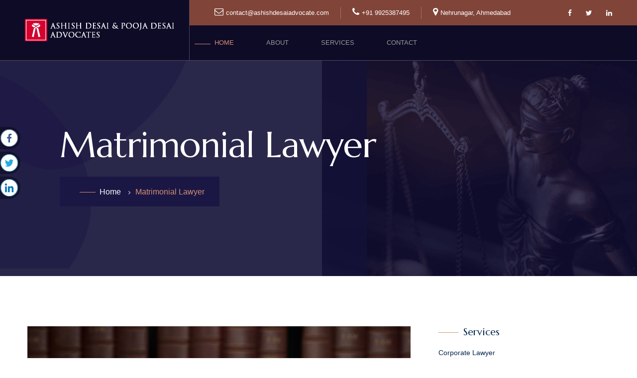

--- FILE ---
content_type: text/html; charset=UTF-8
request_url: https://www.ashishdesaiadvocate.com/matrimonials-lawyer.php
body_size: 5779
content:
<!DOCTYPE html PUBLIC "-//W3C//DTD XHTML 1.0 Transitional//EN" "http://www.w3.org/TR/xhtml1/DTD/xhtml1-transitional.dtd">
<html xmlns="http://www.w3.org/1999/xhtml">

<head>

<title>Family Lawyer Advocate in Ahmedabad, Gujarat, India</title> 
<meta http-equiv="Content-Type" content="text/html; charset=UTF-8" />
<meta name="description" content="Ashish B Desai For Company Matters in Ahmedabad, Gujarat and India. Matrimonial Advocate in Ahmedabad, Gujarat and India. We have devised a flexible fees structure to client" /> 
<meta name="keywords" content="Company Matters in India, Company Matters in Ahmedabad, Company Matters in Gujarat, Matrimonial Advocate in India, Matrimonial Advocate in Ahmedabad, Matrimonial Advocate in Gujarat" /> 

<meta name="abstract" content="Ashsih Desai"/>
<meta name="Author" content="Ashsih Desai"/>
<meta name="copyright" content=" ? 2014 Copyrights Ashsih Desai"/>
<meta http-equiv="content-type" content="text/html; charset=UTF-8"/>
<meta name="Distribution" content="GLOBAL"/>
<META NAME="robots" CONTENT="index, follow"/>
<META NAME="GOOGLEBOT" CONTENT="INDEX, FOLLOW"/>
<META NAME="Language" CONTENT="English">
<meta name="Format" content="text/html" /> 
<meta name="revisit-after" content="1 days" />
<meta name="resource-type" content="document" />
<meta property="og:street-address" content="Ahmedabad" />
<meta property="og:locality" content="Ahmedabad" />
<meta property="og:region" content="Gujarat" />
<meta property="og:postal-code" content="380009" />
<meta property="og:country-name" content="India" />
<meta property="og:phone_number" content="+91-9925387490" />
<meta name="publisher" content="https://www.ashishdesaiadvocate.com/">
<link rel="canonical" href="https://www.ashishdesaiadvocate.com/matrimonials-lawyer.php"/>


        <!-- Mobile viewport optimized: h5bp.com/viewport -->

<meta name="viewport" content="width=device-width,initial-scale=1">

<!-- favicon.ico and apple-touch-icon.png -->

<link rel="shortcut icon" href="images/favicon.png" type="image/x-icon">
<link rel="icon" href="images/favicon.png" type="image/x-icon">


<script>
    function googleTranslateElementInit() {
        new google.translate.TranslateElement(
            { pageLanguage: 'en' },
            'google_translate_element'
        );
    }
</script>
<script src="http://translate.google.com/translate_a/element.js?cb=googleTranslateElementInit"></script>
<!-- Favicon and touch Icons -->
<!-- <link href="images/favicon.png" rel="shortcut icon" type="image/png"> -->
<link href="images/apple-touch-icon.html" rel="apple-touch-icon">
<link href="images/apple-touch-icon-72x72.html" rel="apple-touch-icon" sizes="72x72">
<link href="images/apple-touch-icon-114x114.html" rel="apple-touch-icon" sizes="114x114">
<link href="images/apple-touch-icon-144x144.html" rel="apple-touch-icon" sizes="144x144">
<!-- Lead Style -->
<link href="css/style.css" rel="stylesheet" type="text/css">
<link href="css/social_1.css" rel="stylesheet" type="text/css" />
</head>

<body>
    <!-- Preloader -->
    <div id="preloader">
        <div class="preloader-inner">
            <div class="spinner"></div>
            <div class="loading-text">
                <span data-preloader-text="A" class="characters">A</span>
                <span data-preloader-text="S" class="characters">S</span>
                <span data-preloader-text="H" class="characters">H</span>
                <span data-preloader-text="I" class="characters">I</span>
                <span data-preloader-text="S" class="characters">S</span>
                <span data-preloader-text="H" class="characters">H</span>
                <span data-preloader-text="D" class="characters">D</span>
                <span data-preloader-text="E" class="characters">E</span>
                <span data-preloader-text="S" class="characters">S</span>
                <span data-preloader-text="A" class="characters">A</span>
                <span data-preloader-text="I" class="characters">I</span>
            </div>
        </div>
    </div>
    <header class="header style-2">
        <div class="header_inner">
            <div class="header_logo">
                <a href="https://www.ashishdesaiadvocate.com/"><img src="images/logo.png" alt="logo"></a>
            </div>
            <div class="header_right_content">
                <div class="header_top_content">
                    <div class="header_top_left_info">
                        <div class="header_top_info">
                            <i class="fa fa-envelope-o"></i>
                            <a href="#">contact@ashishdesaiadvocate.com</a>
                        </div>
                        <div class="header_top_info">
                            <i class="fa fa-phone"></i>
                            <a href="#">+91 9925387495</a>
                        </div>
                        <div class="header_top_info">
                            <i class="fa fa-map-marker"></i>
                            <span>Nehrunagar, Ahmedabad</span>
                        </div>
                    </div>
                    <div class="header_top_info_right">
                        <div class="social_icon">
                            <a href="https://www.facebook.com/AshishDesaiAdvocates"><i class="fa fa-facebook"></i></a>
                            <a href="https://twitter.com/ashishdesai7490"><i class="fa fa-twitter"></i></a>
                            <a href="https://www.linkedin.com/in/ashish-desai-bb4194122?trk=hp-identity-name"><i
                                    class="fa fa-linkedin"></i></a>
                        </div>

                    </div>
                </div>
                <div class="header_bottom_content">
                    <div class="mainnav">
                        <ul class="main_menu">
                            <li class="menu-item menu-item-has-children active"><a href="/">Home</a></li>
                            <li class="menu-item menu-item-has-children"><a href="about.php">About</a></li>
                            <li class="menu-item menu-item-has-children"><a href="services.php">Services </a>
                                <ul class="sub-menu">
                                    <li class="menu-item"><a href="corporate-lawyer-ahmedabad.php"> Corporate Lawyer</a>
                                    </li>
                                    <li class="menu-item"><a href="criminal-lawyer-ahmedabad.php"> Criminal Lawyer</a>
                                    </li>
                                    <li class="menu-item"><a href="civil-and-family-lawyer-gujarat.php"> Civil And
                                            Family Lawyer</a></li>
                                    <li class="menu-item"><a href="matrimonials-lawyer.php">Matrimonials lawyer</a></li>
                                    <li class="menu-item"><a href="family-lawyer.php">Family lawyer</a></li>
                                    <li class="menu-item"><a href="highcourt-lawyer.php">High court lawyer </a></li>
                                    <li class="menu-item"><a href="marriage-lawyer.php">Marriage lawyer</a></li>
                                    <li class="menu-item"><a href="divorce-lawyer.php">Divorce lawyer</a></li>

                                </ul>
                            </li>
                            <!--<li class="menu-item menu-item-has-children"><a href="blog.php">Blog</a></li>-->
                            <li class="menu-item"><a href="contact.php">Contact</a></li>

                        </ul>

                    </div>
                    <div id="google_translate_element"></div>
                    <button class="ma5menu__toggle" type="button">
                        <i class="ion-android-menu"></i>
                    </button>
                </div>
            </div>
        </div>
    </header>
        <div class="main_wrapper">
            
            <!-- Page Header -->
            <div class="page_header">
                <div class="page_header_content">
                    <div class="container">
                        <h2 class="heading">Matrimonial Lawyer</h2>
                        <ul class="breadcrumb">
                            <li><a href="index.html">Home</a></li>
                            <li class="active">Matrimonial Lawyer</li>
                        </ul>
                    </div>
                </div>
            </div>

            <section class="case_details blog_inner">
                <div class="container">
                    <div class="blog_details">
                        <div class="row">
                            <div class="col-lg-8 col-md-12">
                                <div class="blog_details_inner">
                                    <div class="post_content">
                                        <div class="post_header">
                                            <img src="images/service/matrimonial-cases.jpg" alt="case">
                                            <h3 class="post_title">Matrimonial Lawyer</h3>
                                        </div>
                                        <div class="fulltext">
                                            <p>
                                            Matrimonial is and institution that is histrorically filled with restriction from the age,to social status various restriction are placed on marriage by communities,religious institution legal tradition and state. A Matrimonial dispute can go beyond a normal discord between a husband and a wife and can go to extend that same to property issue,custody of the child human rights etc. All family issue are also included in matrimonial disputes And due to this aspect sometime both husband and wife have to decide to take divorce.
                                            </p>
                                            <p>We at Ashish desai and associates understand that a matrimonial dispute can be very stressful time for a family and we make every effort to make this time pass as quickly and possible without stress to our client.
</p>                                                                
                                            
        
                                            <p class="">
                                            Criminal Lawyer is a best Anticipatory Bail Lawyer in Ahmedabad & Advocate For Bail in Ahmedabad. We are specialized in handling the matters of cheating case, property fraud case, banking fraud, accident case, sexual harassment case, molestation with women's, rape case, criminal trial, anticipatory bail advocates in Ahmedabad, advocate for bail in Ahmedabad, parole in criminal case, criminal complaint, criminal complaint under section 156 crpc, criminal breach of trust, defamation, dowry case, case under section 498A IPC, official secret act case, drugs and cosmetic case, First Information report (FIR) cases, narcotic drugs cases, Registration of FIR cases, criminal law India cases, Indian penal code cases, quashing of FIR in high court cases, criminal revision, criminal appeal, cases under section 482 crpc, bail under section 438 crpc..etc.. We offer wide range of legal services in the area of corporate and commercial laws, property and real estate litigations, criminal law etc. We are a team of specialized advocates who are best in legal matters such as international extradition, appeals in supreme court, criminal special leave petition (criminal), criminal writs and special leave petitions in supreme court, transfer petitions, property matters, Intellectual property matters Advocate for Bail in Ahmedabad..etc.

We also offers in the areas of criminal extraditions, company matters, litigations, debt recovery suits, cheating case with company, company law board matters etc.
                                            </p>                          
                                        </div>
                                </div>
                            </div>
                        </div>
                            <div class="col-lg-4 col-md-12">
                                <div class="sidebar">
                                    <div class="project_info">
                                        <div class="project_info_bg">
                                            <div class="project_info_header">
                                                <h4 class="widget_title">Services</h4>
                                            </div>
                                            <div class="project_info_details_bg">											
                                                <div class="project_info_details">
                                                    <h5> Corporate Lawyer</h5>
                                                    <!-- <p>Mellisa Doe</p> -->
                                                </div>
                                                <div class="project_info_details">
                                                    <h5> Criminal Lawyer</h5>
                                                    <!-- <p>John Doe</p> -->
                                                </div>
                                                <div class="project_info_details">
                                                    <h5> Civil And Family Lawyer</h5>
                                                    <!-- <p>Jan 09, 2022 - Aug 20, 2022</p> -->
                                                </div>
                                                <div class="project_info_details">
                                                    <h5> Matrimonials lawyer</h5>
                                                    <!-- <p>Jan 09, 2022 - Aug 20, 2022</p> -->
                                                </div>
                                                <div class="project_info_details">
                                                    <h5> Family lawyer</h5>
                                                    <!-- <p>Winner</p> -->
                                                </div>
                                                <div class="project_info_details">
                                                    <h5> High court lawyer </h5>
                                                    <!-- <p>Criminal Case</p> -->
                                                </div>
                                                <div class="project_info_details">
                                                    <h5> Marriage lawyer</h5>
                                                    <!-- <p>22</p> -->
                                                </div>
                                                <div class="project_info_details">
                                                    <h5> Divorce lawyer</h5>
                                                    <!-- <p>https:lawretocase.com/live</p> -->
                                                </div> 
                                            </div>
                                        </div>

                                        <!-- <div class="project_contact">
                                            <div class="logo">
                                                <img src="images/inner/logo_inner.png" alt="logo">
                                            </div>
                                            <div class="project_contact_info">
                                                <h4>Ensuring Justice Is our Motto</h4>
                                                <img src="images/inner/wmen.png" alt="wmen">
                                            </div>
                                            <div class="contact_inner">
                                                <div class="contact_box">
                                                    <div class="service_inner">
                                                        <div class="image">
                                                            <i class="ion-ios-telephone"></i>
                                                        </div>
                                                        <div class="content">
                                                            <h6>CALL FOR CONSULTATION</h6>
                                                            <h5>0888 . 1234 . 5699</h5>
                                                        </div>
                                                    </div>
                                                </div>
                                            </div>
                                        </div> -->

                                        <!-- <div class="newsletter_side">
                                            <form class="contact_form">
                                                <div class="form-container">
                                                    <div class="heading_common">
                                                        <h4>Newsletter</h4>
                                                        <p>Join to Get all the Offers</p>
                                                    </div>
                                                    <div class="form-group">
                                                        <input type="text" name="name" class="form-control" placeholder="Your Name*" required="">
                                                    </div>
                                                    <div class="form-group">
                                                        <a href="#" class="btn_one btn">Subscribe</a>
                                                    </div>
                                                </div>
                                            </form>
                                        </div> -->
                                    </div>
                                </div>
                            </div>
                        </div>
                    </div>
                </div>
            </section>



            <section class="newsletter" style="margin-top: 100px;">
                <div class="container">
                    <div class="row">
                        <div class="col">
                            <div class="newsletter_flex">
                                <div class="power_newsletter_title">
                                    <h4>Subscribe to newsletter</h4>
                                </div>
                                <div class="power_newsletter">
                                    <form method="post" action="#" class="form-checkin">
                                        <input type="text" name="email" class="form-control" placeholder="E-mail Address*">
                                        <button type="submit" name="submit" class="newsletter_button"><i class="ion-ios-paperplane"></i></button>
                                    </form>
                                </div>
                            </div>
                        </div>
                    </div>
                </div>
            </section>            
		<!-- Footer 1 -->
                <footer class="footer">
                    <div class="footer_above">
					    <div class="container">
						    <div class="row">
							    <div class="col-lg-4 col-md-6 col-sm-12">
								    <div class="footer_widget footer_widget_padding">
                                        <div class="logo">
                                            <a href="https://www.ashishdesaiadvocate.com/"><img src="images/logo.png" alt="Logo"></a>
                                        </div>  
									    <p>We are leading experts in various areas of law — highest standards of service are maintained and seamlessly delivered to clients. A fair mix of experience and youthful exuberance sets apart us from other law firms in the country</p>
									    <div class="side_footer_social">
										    <ul class="bottom_social">
											    <li class="facebook"><a href="https://www.facebook.com/AshishDesaiAdvocates"><i class="ion-social-facebook"></i></a></li>
						                        <li class="twitter"><a href="https://twitter.com/ashishdesai7490"><i class="ion-social-twitter"></i></a></li>
                            					<li class="linkedin"><a href="https://www.linkedin.com/in/ashish-desai-bb4194122?trk=hp-identity-name"><i class="ion-social-linkedin-outline"></i></a></li>
							    			</ul>
									    </div>
								    </div>
							    </div>
							    <div class="col-lg-2 col-md-6 col-sm-12">
								    <div class="footer_widget footer_links">
									    <h4 class="widget_title">
										    Practice Area
									    </h4>
									    <div class="footer_nav">
										    <ul class="footer_menu">
												<li class="menu-item"><a href="corporate-lawyer.php">Corporate Lawyer</a></li>
							    				<li class="menu-item"><a href="criminal-lawyer.php">Criminal Lawyer</a></li>
								    			<li class="menu-item"><a href="civil-and-family-lawyer.php">Civil And Family Lawyer</a></li>
									    		<li class="menu-item"><a href="matrimonials-lawyer.php">Matrimonials lawyer</a></li>
										    	<li class="menu-item"><a href="family-lawyer.php">Family lawyer</a></li>
											    <li class="menu-item"><a href="highcourt-lawyer.php">High court lawyer</a></li>
											    <li class="menu-item"><a href="divorce-lawyer.php">Divorce lawyer</a></li>
										    </ul>
									    </div>
								    </div>
							    </div>
							    <div class="col-lg-2 col-md-6 col-sm-12">
								    <div class="footer_widget footer_links">
									    <h4 class="widget_title">
										    Useful Links
									    </h4>
									    <div class="footer_nav">
										    <ul class="footer_menu">
											<li class="menu-item menu-item-has-children active"><a href="/">Home</a></li>
											    <li class="menu-item"><a href="about.php">About Us</a></li>
											    <li class="menu-item"><a href="services.php">Services</a></li>
											   <!--  <li class="menu-item"><a href="blog_details.html">Latest News</a></li> -->
												<!-- <li class="menu-item menu-item-has-children"><a href="blog.php">Blog</a></li> -->
											    <li class="menu-item"><a href="contact.php">Contact Us</a></li>
										    </ul>
									    </div>
								    </div>
							    </div>
							    <div class="col-lg-4 col-md-6 col-sm-12">
    								<div class="footer_widget">
									    <h4 class="widget_title">
    										Keep In Touch
	    								</h4>
		    							<ul>
			    							<li><i class="fa fa-map-marker" aria-hidden="true"></i>
                                                <span>
                                                    224,B-Wing, Gopal Palace,
                                                    Opp. Ocean Park, Satellite Road,
                                                    Nehrunagar, Ahmedabad. (Gujarat) - 380015, India.
                                                </span>
                                            </li>									<li><i class="fa fa-envelope" aria-hidden="true"></i><span>contact@ashishdesaiadvocate.com</span></li>
										    <li><i class="fa fa-phone" aria-hidden="true"></i><span>+91 99253	87495</span></li>
										    <li><i class="fa fa-clock-o" aria-hidden="true"></i><span>Monday - Friday (9.00am - 9.00pm)</span></li>
									    </ul>
								    </div>
							    </div>
						    </div>
					    </div>
				    </div>
				    <div class="footer_bottom">
					    <div class="container">
						    <div class="footer_bottom_inner">
							    <div class="copyright">
								    <p>2025 © Copyright Ashish Desai & Pooja Desai Advocates, Ahmedabad.All Rights Reserved. Design By  <a href="http://www.citybusiness.co/">City Business Group</a> <img src="images/cbg.jpg"> </p>
							    </div>
							    <div class="footer_nav_bottom">
								    <ul>
									    <li><a href="#">Terms & Conditions</a></li>
									    <li><a href="#">Privacy Policy</a></li>
								    </ul>
							    </div>
							    <div class="totop">
								    <a href="#"><i class="ion-ios-arrow-up"></i></a>
							    </div>
						    </div>
					    </div>
				    </div>
					<nav class="social">
						<ul>
							<li><a href="https://www.facebook.com/AshishDesaiAdvocates" target="_blank">Facebook <img src="images/facebook-icon.png"></a></li>
							<li><a href="https://twitter.com/ashishdesai7490" target="_blank">Twitter <img src="images/twitter-icon.png"></a></li>
							<li><a href="https://www.linkedin.com/in/ashish-desai-bb4194122?trk=hp-identity-name" target="_blank">Linked In <img src="images/linked-in-icon.png"></a></li>
							<!--<li><a href="https://plus.google.com/u/0/109804622127665653603/posts" target="_blank">Google Plus <img src="images/google-plus-icon.png"></a></li>-->
						</ul>
					</nav>

			    </footer>
                <div class="slide_navi">
				    <div class="side_footer_social">
					    <ul class="bottom_social">
        					<li class="facebook"><a href="https://www.facebook.com/AshishDesaiAdvocates"><i class="ion-social-facebook"></i></a></li>
		    				<li class="twitter"><a href="https://twitter.com/ashishdesai7490"><i class="ion-social-twitter"></i></a></li>
                            <li class="linkedin"><a href="https://www.linkedin.com/in/ashish-desai-bb4194122?trk=hp-identity-name"><i class="ion-social-linkedin-outline"></i></a></li>
					    </ul>
				    </div>
			    </div>
            </div>
            <script>
                var url = 'https://wati-integration-prod-service.clare.ai/v2/watiWidget.js?89498';
                var s = document.createElement('script');
                s.type = 'text/javascript';
                s.async = true;
                s.src = url;
                var options = {
                    "enabled":true,
                    "chatButtonSetting":{
                    "backgroundColor":"#93340b",
                    "ctaText":"Chat with us",
                    "borderRadius":"25",
                    "marginLeft": "0",
                    "marginRight": "20",
                    "marginBottom": "20",
                    "ctaIconWATI":false,
                    "position":"right"
                },
                "brandSetting":{
                    "brandName":"Ashish Desai (Advocate)",
                    "brandSubTitle":"undefined",
                    "brandImg":"https://www.citybusiness.co/demos/01ashishdesai/images/whtslogo.png",
                    "welcomeText":"Hi there!\nHow can I help you?",
                    "messageText":"Hello, %0A I have a question about {{page_link}}",
                    "backgroundColor":"#93340b",
                    "ctaText":"Chat with us",
                    "borderRadius":"25",
                    "autoShow":false,
                    "phoneNumber":"919925387495"
                }
                };
                s.onload = function() {
                    CreateWhatsappChatWidget(options);
                };
                var x = document.getElementsByTagName('script')[0];
                x.parentNode.insertBefore(s, x);
            </script>
            <!-- All JavaScript Files -->
		    <script src="js/jquery-3.6.0.min.js"></script>
		    <script src="plugins/menu/ma5-menu.min.js"></script>
            <script src="plugins/swiper/swiper-bundle.min.js"></script>
		    <script src="plugins/aos/aos.js"></script>
            <script src="plugins/isotope/isotope.pkgd.min.js"></script>
		    <script src="js/funfacts.js"></script>
		    <script src="plugins/preloader/preloader.js"></script>
		    <script src="js/custom.js"></script>	</body>
</html>

--- FILE ---
content_type: text/css
request_url: https://www.ashishdesaiadvocate.com/css/style.css
body_size: 45849
content:
/*
    [ Shortcode Stylesheet ]
    <?xml version="1.0" encoding="UTF-8"?>

    Theme Name: Lawreto- Lawreto Law Firm Html5 Template
    Version: 1.0
    Author: WPThemeBooster
    Author URI: www.wpthemebooster.com
    Description: This template usable to build website for Blogging.
    Date: 12/07/2020
*/
/*--------------------------------------------------------------
>>> TABLE OF CONTENTS:
----------------------------------------------------------------
#01  Fonts and Other Styles Import
#02  Theme Reset Style
#03  Others
-----------------------------------------------------------------*/
@import url("https://fonts.googleapis.com/css2?family=Marcellus&amp;family=Open+Sans:ital,wght@0,300;0,400;0,500;0,600;0,700;0,800;1,300;1,400;1,500;1,600;1,700;1,800&amp;display=swap");
/*!
   * Bootstrap  v5.2.2 (https://getbootstrap.com/)
   * Copyright 2011-2022 The Bootstrap Authors
   * Copyright 2011-2022 Twitter, Inc.
   * Licensed under MIT (https://github.com/twbs/bootstrap/blob/main/LICENSE)
   */
@import url("fonts/ionicons/css/ionicons.css");
@import url("fonts/font-awesome/css/font-awesome.css");
@import url("../plugins/menu/ma5-menu.css");
@import url("../plugins/swiper/swiper-bundle.min.css");
@import url("animate.min.css");
@import url("../plugins/aos/aos.css");
@import url("../plugins/preloader/preloader.css");
:root {
  --bs-blue: #0d6efd;
  --bs-indigo: #6610f2;
  --bs-purple: #6f42c1;
  --bs-pink: #d63384;
  --bs-red: #dc3545;
  --bs-orange: #fd7e14;
  --bs-yellow: #ffc107;
  --bs-green: #198754;
  --bs-teal: #20c997;
  --bs-cyan: #0dcaf0;
  --bs-black: #000;
  --bs-white: #fff;
  --bs-gray: #6c757d;
  --bs-gray-dark: #343a40;
  --bs-gray-100: #f8f9fa;
  --bs-gray-200: #e9ecef;
  --bs-gray-300: #dee2e6;
  --bs-gray-400: #ced4da;
  --bs-gray-500: #adb5bd;
  --bs-gray-600: #6c757d;
  --bs-gray-700: #495057;
  --bs-gray-800: #343a40;
  --bs-gray-900: #212529;
  --bs-primary: #0d6efd;
  --bs-secondary: #6c757d;
  --bs-success: #198754;
  --bs-info: #0dcaf0;
  --bs-warning: #ffc107;
  --bs-danger: #dc3545;
  --bs-light: #f8f9fa;
  --bs-dark: #212529;
  --bs-primary-rgb: 13, 110, 253;
  --bs-secondary-rgb: 108, 117, 125;
  --bs-success-rgb: 25, 135, 84;
  --bs-info-rgb: 13, 202, 240;
  --bs-warning-rgb: 255, 193, 7;
  --bs-danger-rgb: 220, 53, 69;
  --bs-light-rgb: 248, 249, 250;
  --bs-dark-rgb: 33, 37, 41;
  --bs-white-rgb: 255, 255, 255;
  --bs-black-rgb: 0, 0, 0;
  --bs-body-color-rgb: 33, 37, 41;
  --bs-body-bg-rgb: 255, 255, 255;
  --bs-font-sans-serif: system-ui, -apple-system, "Segoe UI", Roboto, "Helvetica Neue", "Noto Sans", "Liberation Sans", Arial, sans-serif, "Apple Color Emoji", "Segoe UI Emoji", "Segoe UI Symbol", "Noto Color Emoji";
  --bs-font-monospace: SFMono-Regular, Menlo, Monaco, Consolas, "Liberation Mono", "Courier New", monospace;
  --bs-gradient: linear-gradient(180deg, rgba(255, 255, 255, 0.15), rgba(255, 255, 255, 0));
  --bs-body-font-family: var(--bs-font-sans-serif);
  --bs-body-font-size: 1rem;
  --bs-body-font-weight: 400;
  --bs-body-line-height: 1.5;
  --bs-body-color: #212529;
  --bs-body-bg: #fff;
  --bs-border-width: 1px;
  --bs-border-style: solid;
  --bs-border-color: #dee2e6;
  --bs-border-color-translucent: rgba(0, 0, 0, 0.175);
  --bs-border-radius: 0.375rem;
  --bs-border-radius-sm: 0.25rem;
  --bs-border-radius-lg: 0.5rem;
  --bs-border-radius-xl: 1rem;
  --bs-border-radius-2xl: 2rem;
  --bs-border-radius-pill: 50rem;
  --bs-link-color: #0d6efd;
  --bs-link-hover-color: #0a58ca;
  --bs-code-color: #d63384;
  --bs-highlight-bg: #fff3cd;
}

*,
*::before,
*::after {
  box-sizing: border-box;
}

@media (prefers-reduced-motion: no-preference) {
  :root {scroll-behavior: smooth;}}

body {margin: 0;font-family: var(--bs-body-font-family);font-size: var(--bs-body-font-size);font-weight: var(--bs-body-font-weight);line-height: var(--bs-body-line-height);color: var(--bs-body-color);text-align: var(--bs-body-text-align);background-color: var(--bs-body-bg);-webkit-text-size-adjust: 100%;-webkit-tap-highlight-color: rgba(0, 0, 0, 0);}
hr {margin: 1rem 0;color: inherit;border: 0;border-top: 1px solid;opacity: 0.25;}
h1, .h1, h2, .h2, h3, .h3, h4, .h4, h5, .h5, h6, .h6 {margin-top: 0;margin-bottom: 0.5rem;font-weight: 500;line-height: 1.2;}
h1, .h1 {font-size: calc(1.375rem + 1.5vw);}
@media (min-width: 1200px) {
  h1, .h1 {font-size: 2.5rem;}}

h2, .h2 {font-size: calc(1.325rem + 0.9vw);}
@media (min-width: 1200px) {
  h2, .h2 {font-size: 2rem;}}
h3, .h3 {font-size: calc(1.3rem + 0.6vw);}
@media (min-width: 1200px) {
  h3, .h3 {font-size: 1.75rem;}}
h4, .h4 {font-size: calc(1.275rem + 0.3vw);}
@media (min-width: 1200px) {h4, .h4 {font-size: 1.5rem;}}
h5, .h5 {font-size: 1.25rem;}
h6, .h6 {font-size: 1rem;}
p {margin-top: 0;margin-bottom: 1rem;}
abbr[title] {text-decoration: underline dotted;cursor: help;text-decoration-skip-ink: none;}
address {margin-bottom: 1rem;font-style: normal;line-height: inherit;}
ol,ul {padding-left: 2rem;}
ol,ul,dl {margin-top: 0;margin-bottom: 1rem;}
ol ol,ul ul,ol ul,ul ol {margin-bottom: 0;}
dt {font-weight: 700;}
dd {margin-bottom: .5rem;margin-left: 0;}
blockquote {margin: 0 0 1rem;}
b,strong {font-weight: bolder;}
small, .small {font-size: 0.875em;}
mark, .mark {padding: 0.1875em; background-color: var(--bs-highlight-bg);}
sub,sup {position: relative;font-size: 0.75em;line-height: 0;vertical-align: baseline;}
sub {bottom: -.25em;}
sup {top: -.5em;}
a {color: var(--bs-link-color);text-decoration: underline;}
a:hover {color: var(--bs-link-hover-color);}
a:not([href]):not([class]), a:not([href]):not([class]):hover {color: inherit; text-decoration: none;}
pre,code,kbd,samp {font-family: var(--bs-font-monospace);font-size: 1em;}
pre {display: block;margin-top: 0;margin-bottom: 1rem;overflow: auto;font-size: 0.875em;}
pre code {font-size: inherit;color: inherit;word-break: normal;}
code {font-size: 0.875em;color: var(--bs-code-color);word-wrap: break-word;}
a > code {color: inherit;}
kbd {padding: 0.1875rem 0.375rem;font-size: 0.875em;color: var(--bs-body-bg);background-color: var(--bs-body-color);border-radius: 0.25rem;}
kbd kbd {padding: 0;font-size: 1em;}
figure {margin: 0 0 1rem;}
img,svg {vertical-align: middle;}
table {caption-side: bottom;border-collapse: collapse;}
caption {padding-top: 0.5rem;padding-bottom: 0.5rem;color: #6c757d;text-align: left;}
th {text-align: inherit;text-align: -webkit-match-parent;}
thead,tbody,tfoot,tr,td,th {border-color: inherit;border-style: solid;border-width: 0;}
label {display: inline-block;}
button {border-radius: 0;}
button:focus:not(:focus-visible) {outline: 0;}
input,button,select,optgroup,textarea {margin: 0;font-family: inherit;font-size: inherit;line-height: inherit;}
button,select {text-transform: none;}
[role="button"] {cursor: pointer;}
select {word-wrap: normal;}
select:disabled {opacity: 1;}
[list]:not([type="date"]):not([type="datetime-local"]):not([type="month"]):not([type="week"]):not([type="time"])::-webkit-calendar-picker-indicator {
  display: none !important;}
button,
[type="button"],
[type="reset"],
[type="submit"] {-webkit-appearance: button;}
button:not(:disabled),
[type="button"]:not(:disabled),
[type="reset"]:not(:disabled),
[type="submit"]:not(:disabled) {cursor: pointer;}
::-moz-focus-inner {padding: 0;border-style: none;}
textarea {resize: vertical;}
fieldset {min-width: 0;padding: 0;margin: 0;border: 0;}
legend {float: left;width: 100%;padding: 0;margin-bottom: 0.5rem;font-size: calc(1.275rem + 0.3vw);line-height: inherit;}
@media (min-width: 1200px) {
  legend {font-size: 1.5rem;}}
legend + * {clear: left;}
::-webkit-datetime-edit-fields-wrapper,::-webkit-datetime-edit-text,::-webkit-datetime-edit-minute,::-webkit-datetime-edit-hour-field,::-webkit-datetime-edit-day-field,::-webkit-datetime-edit-month-field,::-webkit-datetime-edit-year-field {padding: 0;}
::-webkit-inner-spin-button {height: auto;}
[type="search"] {outline-offset: -2px; -webkit-appearance: textfield;}
/* rtl:raw:
[type="tel"],
[type="url"],
[type="email"],
[type="number"] {
  direction: ltr;
}
*/
::-webkit-search-decoration {-webkit-appearance: none;}
::-webkit-color-swatch-wrapper {padding: 0;}
::file-selector-button {font: inherit;-webkit-appearance: button;}
output {display: inline-block;}
iframe {border: 0;}
summary {display: list-item;cursor: pointer;}
progress {vertical-align: baseline;}
[hidden] {display: none !important;}
.lead {font-size: 1.25rem;font-weight: 300;}
.display-1 {font-size: calc(1.625rem + 4.5vw);font-weight: 300;line-height: 1.2;}
@media (min-width: 1200px) {
  .display-1 {font-size: 5rem;}}
.display-2 {font-size: calc(1.575rem + 3.9vw);font-weight: 300;line-height: 1.2;}
@media (min-width: 1200px) {
  .display-2 {font-size: 4.5rem;}}
.display-3 {font-size: calc(1.525rem + 3.3vw);font-weight: 300;line-height: 1.2;}
@media (min-width: 1200px) {
  .display-3 {font-size: 4rem;}}
  .display-4 {font-size: calc(1.475rem + 2.7vw);font-weight: 300;line-height: 1.2;}
@media (min-width: 1200px) {
  .display-4 {font-size: 3.5rem;}}
.display-5 {font-size: calc(1.425rem + 2.1vw);font-weight: 300;line-height: 1.2;}
@media (min-width: 1200px) {
  .display-5 {font-size: 3rem;}}
  .display-6 {font-size: calc(1.375rem + 1.5vw);font-weight: 300;line-height: 1.2;}
@media (min-width: 1200px) {
  .display-6 {font-size: 2.5rem;}}
  .list-unstyled {padding-left: 0;list-style: none;}
  .list-inline {padding-left: 0;list-style: none;}
  .list-inline-item {display: inline-block;}
  .list-inline-item:not(:last-child) {margin-right: 0.5rem;}
  .initialism {font-size: 0.875em;text-transform: uppercase;}
  .blockquote {margin-bottom: 1rem;font-size: 1.25rem;}
  .blockquote > :last-child {margin-bottom: 0;}
  .blockquote-footer {margin-top: -1rem;margin-bottom: 1rem;font-size: 0.875em;color: #6c757d;}
  .blockquote-footer::before {content: "\2014\00A0";}
  .img-fluid {max-width: 100%;height: auto;}
  .img-thumbnail {padding: 0.25rem;background-color: #fff;border: 1px solid var(--bs-border-color);border-radius: 0.375rem;max-width: 100%;height: auto;}
  .figure {display: inline-block;}
  .figure-img {margin-bottom: 0.5rem;line-height: 1;}
  .figure-caption {font-size: 0.875em;color: #6c757d;}
  .container,.container-fluid,.container-sm,.container-md,.container-lg,.container-xl,.container-xxl {--bs-gutter-x: 1.5rem;--bs-gutter-y: 0;width: 100%;padding-right: calc(var(--bs-gutter-x) * .5);padding-left: calc(var(--bs-gutter-x) * .5);margin-right: auto;margin-left: auto;}
@media (min-width: 576px) {
  .container, .container-sm {max-width: 540px;}}
@media (min-width: 768px) {.container, .container-sm, .container-md {max-width: 720px;}}
@media (min-width: 992px) {.container, .container-sm, .container-md, .container-lg {max-width: 960px;}}
@media (min-width: 1200px) {.container, .container-sm, .container-md, .container-lg, .container-xl { max-width: 1140px;}}
@media (min-width: 1400px) {.container, .container-sm, .container-md, .container-lg, .container-xl, .container-xxl { max-width: 1320px;}}
.row {--bs-gutter-x: 1.5rem;--bs-gutter-y: 0;display: flex;flex-wrap: wrap;margin-top: calc(-1 * var(--bs-gutter-y));margin-right: calc(-.5 * var(--bs-gutter-x));margin-left: calc(-.5 * var(--bs-gutter-x));}
.row > * {flex-shrink: 0;width: 100%;max-width: 100%;padding-right: calc(var(--bs-gutter-x) * .5);padding-left: calc(var(--bs-gutter-x) * .5);margin-top: var(--bs-gutter-y);}
.col {flex: 1 0 0%;}
.row-cols-auto > * {flex: 0 0 auto;width: auto;}
.row-cols-1 > * {flex: 0 0 auto;width: 100%;}
.row-cols-2 > * { flex: 0 0 auto;width: 50%;}
.row-cols-3 > * {flex: 0 0 auto;width: 33.33333%;}
.row-cols-4 > * {flex: 0 0 auto;width: 25%;}
.row-cols-5 > * {flex: 0 0 auto;width: 20%;}
.row-cols-6 > * {flex: 0 0 auto;width: 16.66667%;}
.col-auto {flex: 0 0 auto;width: auto;}
.col-1 {flex: 0 0 auto;width: 8.33333%;}
.col-2 {flex: 0 0 auto;width: 16.66667%;}
.col-3 {flex: 0 0 auto;width: 25%;}
.col-4 {flex: 0 0 auto;width: 33.33333%;}
.col-5 {flex: 0 0 auto;width: 41.66667%;}
.col-6 {flex: 0 0 auto;width: 50%;}
.col-7 {flex: 0 0 auto;width: 58.33333%;}
.col-8 {flex: 0 0 auto;width: 66.66667%;}
.col-9 {flex: 0 0 auto;width: 75%;}
.col-10 {flex: 0 0 auto;width: 83.33333%;}
.col-11 {flex: 0 0 auto;width: 91.66667%;}
.col-12 {flex: 0 0 auto;width: 100%;}
.offset-1 {margin-left: 8.33333%;}
.offset-2 {margin-left: 16.66667%;}
.offset-3 {margin-left: 25%;}
.offset-4 {margin-left: 33.33333%;}
.offset-5 {margin-left: 41.66667%;}
.offset-6 {margin-left: 50%;}
.offset-7 {margin-left: 58.33333%;}
.offset-8 { margin-left: 66.66667%;}
.offset-9 {margin-left: 75%;}
.offset-10 {margin-left: 83.33333%;}
.offset-11 {margin-left: 91.66667%;}
.g-0,.gx-0 {--bs-gutter-x: 0;}
.g-0,.gy-0 {--bs-gutter-y: 0;}
.g-1,.gx-1 {--bs-gutter-x: 0.25rem;}
.g-1,.gy-1 {--bs-gutter-y: 0.25rem;}
.g-2,.gx-2 {--bs-gutter-x: 0.5rem;}
.g-2,.gy-2 {--bs-gutter-y: 0.5rem;}
.g-3,.gx-3 {--bs-gutter-x: 1rem;}
.g-3,.gy-3 {--bs-gutter-y: 1rem;}
.g-4,.gx-4 {--bs-gutter-x: 1.5rem;}
.g-4,.gy-4 {--bs-gutter-y: 1.5rem;}
.g-5,.gx-5 {--bs-gutter-x: 3rem;}
.g-5,.gy-5 {--bs-gutter-y: 3rem;}
@media (min-width: 576px) {
  .col-sm { flex: 1 0 0%;}
  .row-cols-sm-auto > * {    flex: 0 0 auto;width: auto;}
  .row-cols-sm-1 > * {flex: 0 0 auto; width: 100%;}
  .row-cols-sm-2 > * {flex: 0 0 auto;width: 50%;}
  .row-cols-sm-3 > * {flex: 0 0 auto;width: 33.33333%;}
  .row-cols-sm-4 > * {flex: 0 0 auto;width: 25%;}
  .row-cols-sm-5 > * {flex: 0 0 auto;width: 20%;}
  .row-cols-sm-6 > * {flex: 0 0 auto;width: 16.66667%;}
  .col-sm-auto {flex: 0 0 auto;width: auto;}
  .col-sm-1 {flex: 0 0 auto;width: 8.33333%;}
  .col-sm-2 { flex: 0 0 auto;width: 16.66667%;}
  .col-sm-3 {flex: 0 0 auto;width: 25%;}
  .col-sm-4 {flex: 0 0 auto;width: 33.33333%;}
  .col-sm-5 {flex: 0 0 auto;width: 41.66667%;}
  .col-sm-6 {flex: 0 0 auto;width: 50%;}
  .col-sm-7 {flex: 0 0 auto;width: 58.33333%;}
  .col-sm-8 {flex: 0 0 auto;width: 66.66667%;}
  .col-sm-9 {flex: 0 0 auto;width: 75%;}
  .col-sm-10 {flex: 0 0 auto;width: 83.33333%;}
  .col-sm-11 {flex: 0 0 auto;width: 91.66667%;}
  .col-sm-12 {flex: 0 0 auto;width: 100%;}
  .offset-sm-0 {margin-left: 0;}
  .offset-sm-1 {margin-left: 8.33333%;}
  .offset-sm-2 {margin-left: 16.66667%;}
  .offset-sm-3 {margin-left: 25%;}
  .offset-sm-4 {margin-left: 33.33333%;}
  .offset-sm-5 {margin-left: 41.66667%;}
  .offset-sm-6 {margin-left: 50%;}
  .offset-sm-7 {margin-left: 58.33333%;}
  .offset-sm-8 {margin-left: 66.66667%;}
  .offset-sm-9 {margin-left: 75%;}
  .offset-sm-10 {margin-left: 83.33333%;}
  .offset-sm-11 {margin-left: 91.66667%;}
  .g-sm-0,.gx-sm-0 {--bs-gutter-x: 0;}
  .g-sm-0,
  .gy-sm-0 {--bs-gutter-y: 0;}
  .g-sm-1,.gx-sm-1 {--bs-gutter-x: 0.25rem;}
  .g-sm-1,.gy-sm-1 {--bs-gutter-y: 0.25rem;}
  .g-sm-2,.gx-sm-2 {--bs-gutter-x: 0.5rem;}
  .g-sm-2,.gy-sm-2 {--bs-gutter-y: 0.5rem;}
  .g-sm-3,.gx-sm-3 {--bs-gutter-x: 1rem;}
  .g-sm-3,.gy-sm-3 {--bs-gutter-y: 1rem;}
  .g-sm-4,.gx-sm-4 {--bs-gutter-x: 1.5rem;}
  .g-sm-4,.gy-sm-4 {--bs-gutter-y: 1.5rem;}
  .g-sm-5,.gx-sm-5 {--bs-gutter-x: 3rem;}
  .g-sm-5,.gy-sm-5 {--bs-gutter-y: 3rem;}}
@media (min-width: 768px) {
  .col-md {flex: 1 0 0%;}
  .row-cols-md-auto > * {flex: 0 0 auto;width: auto;}
  .row-cols-md-1 > * {flex: 0 0 auto;width: 100%;}
  .row-cols-md-2 > * {flex: 0 0 auto;width: 50%;}
  .row-cols-md-3 > * {flex: 0 0 auto;width: 33.33333%;}
  .row-cols-md-4 > * {flex: 0 0 auto;width: 25%;}
  .row-cols-md-5 > * {flex: 0 0 auto;width: 20%;}
  .row-cols-md-6 > * {flex: 0 0 auto;width: 16.66667%;}
  .col-md-auto {flex: 0 0 auto;width: auto;}
  .col-md-1 {flex: 0 0 auto;width: 8.33333%;}
  .col-md-2 {flex: 0 0 auto;width: 16.66667%;}
  .col-md-3 {flex: 0 0 auto;width: 25%;}
  .col-md-4 {flex: 0 0 auto;width: 33.33333%;}
  .col-md-5 {flex: 0 0 auto;width: 41.66667%;}
  .col-md-6 {flex: 0 0 auto;width: 50%;}
  .col-md-7 {flex: 0 0 auto;width: 58.33333%;}
  .col-md-8 {flex: 0 0 auto;width: 66.66667%;}
  .col-md-9 {flex: 0 0 auto;width: 75%;}
  .col-md-10 {flex: 0 0 auto;width: 83.33333%;}
  .col-md-11 {flex: 0 0 auto;width: 91.66667%;}
  .col-md-12 {flex: 0 0 auto;width: 100%;}
  .offset-md-0 {margin-left: 0;}
  .offset-md-1 {margin-left: 8.33333%;}
  .offset-md-2 {margin-left: 16.66667%;}
  .offset-md-3 {margin-left: 25%;}
  .offset-md-4 {margin-left: 33.33333%;}
  .offset-md-5 {margin-left: 41.66667%;}
  .offset-md-6 {margin-left: 50%;}
  .offset-md-7 {margin-left: 58.33333%;}
  .offset-md-8 {margin-left: 66.66667%;}
  .offset-md-9 { margin-left: 75%;}
  .offset-md-10 {margin-left: 83.33333%;}
  .offset-md-11 {margin-left: 91.66667%;}
  .g-md-0,.gx-md-0 {--bs-gutter-x: 0;}
  .g-md-0,.gy-md-0 {--bs-gutter-y: 0;}
  .g-md-1,.gx-md-1 {--bs-gutter-x: 0.25rem;}
  .g-md-1,.gy-md-1 {--bs-gutter-y: 0.25rem;}
  .g-md-2,.gx-md-2 {--bs-gutter-x: 0.5rem;}
  .g-md-2,.gy-md-2 {--bs-gutter-y: 0.5rem;}
  .g-md-3,.gx-md-3 { --bs-gutter-x: 1rem;}
  .g-md-3,.gy-md-3 {--bs-gutter-y: 1rem;}
  .g-md-4,.gx-md-4 {--bs-gutter-x: 1.5rem;}
  .g-md-4,.gy-md-4 {--bs-gutter-y: 1.5rem;}
  .g-md-5,.gx-md-5 { --bs-gutter-x: 3rem;}
  .g-md-5,.gy-md-5 {--bs-gutter-y: 3rem;}
}
@media (min-width: 992px) {
  .col-lg {flex: 1 0 0%;}
  .row-cols-lg-auto > * {flex: 0 0 auto; width: auto;}
  .row-cols-lg-1 > * {flex: 0 0 auto;width: 100%;}
  .row-cols-lg-2 > * {flex: 0 0 auto;width: 50%;}
  .row-cols-lg-3 > * {flex: 0 0 auto; width: 33.33333%;}
  .row-cols-lg-4 > * {flex: 0 0 auto;width: 25%;}
  .row-cols-lg-5 > * {flex: 0 0 auto;width: 20%;}
  .row-cols-lg-6 > * {flex: 0 0 auto;width: 16.66667%;}
  .col-lg-auto {flex: 0 0 auto;width: auto;}
  .col-lg-1 {flex: 0 0 auto;width: 8.33333%;}
  .col-lg-2 {flex: 0 0 auto;width: 16.66667%;}
  .col-lg-3 {flex: 0 0 auto;width: 25%;}
  .col-lg-4 {flex: 0 0 auto;width: 33.33333%;}
  .col-lg-5 {flex: 0 0 auto;width: 41.66667%;}
  .col-lg-6 {flex: 0 0 auto;width: 50%;}
  .col-lg-7 {flex: 0 0 auto;width: 58.33333%;}
  .col-lg-8 {flex: 0 0 auto;width: 66.66667%;}
  .col-lg-9 {flex: 0 0 auto;width: 75%;}
  .col-lg-10 {flex: 0 0 auto;width: 83.33333%;}
  .col-lg-11 {flex: 0 0 auto;width: 91.66667%;}
  .col-lg-12 {flex: 0 0 auto;width: 100%;}
  .offset-lg-0 {margin-left: 0;}
  .offset-lg-1 {margin-left: 8.33333%;}
  .offset-lg-2 { margin-left: 16.66667%;}
  .offset-lg-3 {margin-left: 25%;}
  .offset-lg-4 {margin-left: 33.33333%;}
  .offset-lg-5 {margin-left: 41.66667%;}
  .offset-lg-6 {margin-left: 50%;}
  .offset-lg-7 {margin-left: 58.33333%;}
  .offset-lg-8 {margin-left: 66.66667%;}
  .offset-lg-9 {margin-left: 75%;}
  .offset-lg-10 {margin-left: 83.33333%;}
  .offset-lg-11 {margin-left: 91.66667%;}
  .g-lg-0,.gx-lg-0 {--bs-gutter-x: 0;}
  .g-lg-0,
  .gy-lg-0 {--bs-gutter-y: 0;}
  .g-lg-1,.gx-lg-1 {--bs-gutter-x: 0.25rem;}
  .g-lg-1,.gy-lg-1 {--bs-gutter-y: 0.25rem;}
  .g-lg-2,.gx-lg-2 {--bs-gutter-x: 0.5rem;}
  .g-lg-2,.gy-lg-2 { --bs-gutter-y: 0.5rem;}
  .g-lg-3,.gx-lg-3 {--bs-gutter-x: 1rem;}
  .g-lg-3,.gy-lg-3 {--bs-gutter-y: 1rem;}
  .g-lg-4,.gx-lg-4 {--bs-gutter-x: 1.5rem;}
  .g-lg-4,.gy-lg-4 {--bs-gutter-y: 1.5rem;}
  .g-lg-5,.gx-lg-5 {--bs-gutter-x: 3rem;}
  .g-lg-5,.gy-lg-5 {--bs-gutter-y: 3rem;}}

@media (min-width: 1200px) {
  .col-xl {flex: 1 0 0%;}
  .row-cols-xl-auto > * {flex: 0 0 auto;width: auto;}
  .row-cols-xl-1 > * {flex: 0 0 auto;width: 100%;}
  .row-cols-xl-2 > * {flex: 0 0 auto; width: 50%;}
  .row-cols-xl-3 > * {flex: 0 0 auto;width: 33.33333%;}
  .row-cols-xl-4 > * {flex: 0 0 auto;width: 25%;}
  .row-cols-xl-5 > * {flex: 0 0 auto;width: 20%;}
  .row-cols-xl-6 > * {flex: 0 0 auto;width: 16.66667%;}
  .col-xl-auto {flex: 0 0 auto;width: auto;}
  .col-xl-1 {flex: 0 0 auto;width: 8.33333%;}
  .col-xl-2 {flex: 0 0 auto;width: 16.66667%;}
  .col-xl-3 {flex: 0 0 auto;width: 25%;}
  .col-xl-4 {flex: 0 0 auto;width: 33.33333%;}
  .col-xl-5 {flex: 0 0 auto; width: 41.66667%;}
  .col-xl-6 {flex: 0 0 auto;width: 50%;}
  .col-xl-7 {flex: 0 0 auto;width: 58.33333%;}
  .col-xl-8 {flex: 0 0 auto;width: 66.66667%;}
  .col-xl-9 {flex: 0 0 auto; width: 75%;}
  .col-xl-10 {flex: 0 0 auto;width: 83.33333%;}
  .col-xl-11 {flex: 0 0 auto;width: 91.66667%;}
  .col-xl-12 {flex: 0 0 auto;width: 100%;}
  .offset-xl-0 {margin-left: 0;}
  .offset-xl-1 {margin-left: 8.33333%;}
  .offset-xl-2 {margin-left: 16.66667%;}
  .offset-xl-3 {margin-left: 25%;}
  .offset-xl-4 {margin-left: 33.33333%;}
  .offset-xl-5 {margin-left: 41.66667%;}
  .offset-xl-6 {margin-left: 50%;}
  .offset-xl-7 {margin-left: 58.33333%;}
  .offset-xl-8 {margin-left: 66.66667%;}
  .offset-xl-9 {margin-left: 75%;}
  .offset-xl-10 {margin-left: 83.33333%;}
  .offset-xl-11 {margin-left: 91.66667%;}
  .g-xl-0,.gx-xl-0 {--bs-gutter-x: 0;}
  .g-xl-0,.gy-xl-0 {--bs-gutter-y: 0;}
  .g-xl-1,.gx-xl-1 {--bs-gutter-x: 0.25rem;}
  .g-xl-1,.gy-xl-1 {--bs-gutter-y: 0.25rem;}
  .g-xl-2,.gx-xl-2 {--bs-gutter-x: 0.5rem;}
  .g-xl-2,.gy-xl-2 {--bs-gutter-y: 0.5rem;}
  .g-xl-3,.gx-xl-3 {--bs-gutter-x: 1rem;}
  .g-xl-3,.gy-xl-3 {--bs-gutter-y: 1rem;}
  .g-xl-4,.gx-xl-4 {--bs-gutter-x: 1.5rem;}
  .g-xl-4,.gy-xl-4 {--bs-gutter-y: 1.5rem;}
  .g-xl-5,.gx-xl-5 {--bs-gutter-x: 3rem;}
  .g-xl-5,.gy-xl-5 {--bs-gutter-y: 3rem;}}

@media (min-width: 1400px) {
  .col-xxl {flex: 1 0 0%;}
  .row-cols-xxl-auto > * {flex: 0 0 auto;width: auto;}
  .row-cols-xxl-1 > * {flex: 0 0 auto;width: 100%;}
  .row-cols-xxl-2 > * {flex: 0 0 auto;width: 50%;}
  .row-cols-xxl-3 > * {flex: 0 0 auto;width: 33.33333%;}
  .row-cols-xxl-4 > * {flex: 0 0 auto;width: 25%;}
  .row-cols-xxl-5 > * {flex: 0 0 auto; width: 20%;}
  .row-cols-xxl-6 > * {flex: 0 0 auto;width: 16.66667%;}
  .col-xxl-auto {flex: 0 0 auto;width: auto;}
  .col-xxl-1 {flex: 0 0 auto;width: 8.33333%;}
  .col-xxl-2 {flex: 0 0 auto;width: 16.66667%;}
  .col-xxl-3 {flex: 0 0 auto;width: 25%;}
  .col-xxl-4 {flex: 0 0 auto;width: 33.33333%;}
  .col-xxl-5 {flex: 0 0 auto;width: 41.66667%;}
  .col-xxl-6 {flex: 0 0 auto;width: 50%;}
  .col-xxl-7 {flex: 0 0 auto;width: 58.33333%;}
  .col-xxl-8 {flex: 0 0 auto;width: 66.66667%;}
  .col-xxl-9 {flex: 0 0 auto;width: 75%;}
  .col-xxl-10 {flex: 0 0 auto;width: 83.33333%;}
  .col-xxl-11 {flex: 0 0 auto;width: 91.66667%;}
  .col-xxl-12 {flex: 0 0 auto;width: 100%;}
  .offset-xxl-0 {margin-left: 0;}
  .offset-xxl-1 {margin-left: 8.33333%;}
  .offset-xxl-2 {margin-left: 16.66667%;}
  .offset-xxl-3 {margin-left: 25%;}
  .offset-xxl-4 {margin-left: 33.33333%;}
  .offset-xxl-5 {margin-left: 41.66667%;}
  .offset-xxl-6 {margin-left: 50%;}
  .offset-xxl-7 {margin-left: 58.33333%;}
  .offset-xxl-8 {margin-left: 66.66667%;}
  .offset-xxl-9 {margin-left: 75%;}
  .offset-xxl-10 {margin-left: 83.33333%;}
  .offset-xxl-11 {margin-left: 91.66667%;}
  .g-xxl-0,.gx-xxl-0 {--bs-gutter-x: 0;}
  .g-xxl-0,.gy-xxl-0 {--bs-gutter-y: 0;}
  .g-xxl-1,.gx-xxl-1 {--bs-gutter-x: 0.25rem;}
  .g-xxl-1,.gy-xxl-1 {--bs-gutter-y: 0.25rem;}
  .g-xxl-2,.gx-xxl-2 {--bs-gutter-x: 0.5rem;}
  .g-xxl-2,.gy-xxl-2 { --bs-gutter-y: 0.5rem;}
  .g-xxl-3,.gx-xxl-3 {--bs-gutter-x: 1rem;}
  .g-xxl-3,.gy-xxl-3 { --bs-gutter-y: 1rem;}
  .g-xxl-4,.gx-xxl-4 {--bs-gutter-x: 1.5rem;}
  .g-xxl-4,.gy-xxl-4 { --bs-gutter-y: 1.5rem;}
  .g-xxl-5,.gx-xxl-5 {--bs-gutter-x: 3rem;}
  .g-xxl-5,.gy-xxl-5 {--bs-gutter-y: 3rem;}}
.table {--bs-table-color: var(--bs-body-color);--bs-table-bg: transparent;--bs-table-border-color: var(--bs-border-color);--bs-table-accent-bg: transparent;--bs-table-striped-color: var(--bs-body-color);--bs-table-striped-bg: rgba(0, 0, 0, 0.05);--bs-table-active-color: var(--bs-body-color);--bs-table-active-bg: rgba(0, 0, 0, 0.1);--bs-table-hover-color: var(--bs-body-color);--bs-table-hover-bg: rgba(0, 0, 0, 0.075);width: 100%;margin-bottom: 1rem;color: var(--bs-table-color);vertical-align: top;border-color: var(--bs-table-border-color);}
.table > :not(caption) > * > * {padding: 0.5rem 0.5rem;background-color: var(--bs-table-bg);border-bottom-width: 1px;
  box-shadow: inset 0 0 0 9999px var(--bs-table-accent-bg);}
.table > tbody {vertical-align: inherit;}
.table > thead {vertical-align: bottom;}
.table-group-divider {border-top: 2px solid currentcolor;}
.caption-top {caption-side: top;}
.table-sm > :not(caption) > * > * {padding: 0.25rem 0.25rem;}
.table-bordered > :not(caption) > * {border-width: 1px 0;}
.table-bordered > :not(caption) > * > * {border-width: 0 1px;}
.table-borderless > :not(caption) > * > * {border-bottom-width: 0;}
.table-borderless > :not(:first-child) {border-top-width: 0;}
.table-striped > tbody > tr:nth-of-type(odd) > * {--bs-table-accent-bg: var(--bs-table-striped-bg);color: var(--bs-table-striped-color);}
.table-striped-columns > :not(caption) > tr > :nth-child(even) {--bs-table-accent-bg: var(--bs-table-striped-bg);color: var(--bs-table-striped-color);}
.table-active {--bs-table-accent-bg: var(--bs-table-active-bg);color: var(--bs-table-active-color);}
.table-hover > tbody > tr:hover > * {--bs-table-accent-bg: var(--bs-table-hover-bg);color: var(--bs-table-hover-color);}
.table-primary {--bs-table-color: #000;--bs-table-bg: #cfe2ff;--bs-table-border-color: #bacbe6;--bs-table-striped-bg: #c5d7f2;--bs-table-striped-color: #000;--bs-table-active-bg: #bacbe6;--bs-table-active-color: #000;--bs-table-hover-bg: #bfd1ec;--bs-table-hover-color: #000;color: var(--bs-table-color);border-color: var(--bs-table-border-color);}
.table-secondary {--bs-table-color: #000;--bs-table-bg: #e2e3e5;--bs-table-border-color: #cbccce;--bs-table-striped-bg: #d7d8da;--bs-table-striped-color: #000;--bs-table-active-bg: #cbccce;--bs-table-active-color: #000;--bs-table-hover-bg: #d1d2d4;--bs-table-hover-color: #000;color: var(--bs-table-color);border-color: var(--bs-table-border-color);}
.table-success {--bs-table-color: #000;--bs-table-bg: #d1e7dd;--bs-table-border-color: #bcd0c7;--bs-table-striped-bg: #c7dbd2;--bs-table-striped-color: #000;--bs-table-active-bg: #bcd0c7;--bs-table-active-color: #000;--bs-table-hover-bg: #c1d6cc;--bs-table-hover-color: #000;color: var(--bs-table-color);border-color: var(--bs-table-border-color);}
.table-info {--bs-table-color: #000;--bs-table-bg: #cff4fc;--bs-table-border-color: #badce3;--bs-table-striped-bg: #c5e8ef;--bs-table-striped-color: #000;--bs-table-active-bg: #badce3;--bs-table-active-color: #000;--bs-table-hover-bg: #bfe2e9;--bs-table-hover-color: #000;color: var(--bs-table-color);border-color: var(--bs-table-border-color);}
.table-warning {--bs-table-color: #000;--bs-table-bg: #fff3cd;--bs-table-border-color: #e6dbb9;--bs-table-striped-bg: #f2e7c3;  --bs-table-striped-color: #000;--bs-table-active-bg: #e6dbb9;--bs-table-active-color: #000;--bs-table-hover-bg: #ece1be;--bs-table-hover-color: #000;color: var(--bs-table-color);border-color: var(--bs-table-border-color);}
.table-danger {--bs-table-color: #000;--bs-table-bg: #f8d7da;--bs-table-border-color: #dfc2c4;--bs-table-striped-bg: #eccccf;--bs-table-striped-color: #000;--bs-table-active-bg: #dfc2c4;--bs-table-active-color: #000;--bs-table-hover-bg: #e5c7ca;--bs-table-hover-color: #000;color: var(--bs-table-color);border-color: var(--bs-table-border-color);}
.table-light {--bs-table-color: #000;--bs-table-bg: #f8f9fa;--bs-table-border-color: #dfe0e1;--bs-table-striped-bg: #ecedee;--bs-table-striped-color: #000;--bs-table-active-bg: #dfe0e1;--bs-table-active-color: #000;--bs-table-hover-bg: #e5e6e7;--bs-table-hover-color: #000;color: var(--bs-table-color);border-color: var(--bs-table-border-color);}
.table-dark {--bs-table-color: #fff; --bs-table-bg: #212529;--bs-table-border-color: #373b3e;--bs-table-striped-bg: #2c3034;--bs-table-striped-color: #fff;--bs-table-active-bg: #373b3e;--bs-table-active-color: #fff;--bs-table-hover-bg: #323539;--bs-table-hover-color: #fff;color: var(--bs-table-color);border-color: var(--bs-table-border-color);}
.table-responsive {overflow-x: auto;-webkit-overflow-scrolling: touch;}
@media (max-width: 575.98px) {
  .table-responsive-sm {overflow-x: auto;-webkit-overflow-scrolling: touch;}}
@media (max-width: 767.98px) {
  .table-responsive-md {overflow-x: auto;-webkit-overflow-scrolling: touch;}}
@media (max-width: 991.98px) {
  .table-responsive-lg {overflow-x: auto;-webkit-overflow-scrolling: touch;}}

@media (max-width: 1199.98px) {
  .table-responsive-xl {overflow-x: auto;-webkit-overflow-scrolling: touch;}}

@media (max-width: 1399.98px) {
  .table-responsive-xxl {overflow-x: auto;-webkit-overflow-scrolling: touch;}}
.form-label {margin-bottom: 0.5rem;}
.col-form-label {padding-top: calc(0.375rem + 1px);padding-bottom: calc(0.375rem + 1px);margin-bottom: 0;font-size: inherit;line-height: 1.5;}
.col-form-label-lg {padding-top: calc(0.5rem + 1px);padding-bottom: calc(0.5rem + 1px);font-size: 1.25rem;}
.col-form-label-sm {padding-top: calc(0.25rem + 1px);padding-bottom: calc(0.25rem + 1px);font-size: 0.875rem;}
.form-text {margin-top: 0.25rem;font-size: 0.875em;color: #6c757d;}
.form-control {display: block;width: 100%;padding: 0.375rem 0.75rem;font-size: 1rem;font-weight: 400;line-height: 1.5;color: #212529;background-color: #fff;background-clip: padding-box;border: 1px solid #ced4da;appearance: none;border-radius: 0.375rem;transition: border-color 0.15s ease-in-out, box-shadow 0.15s ease-in-out;}
@media (prefers-reduced-motion: reduce) {
  .form-control {transition: none;}}
  .form-control[type="file"] {overflow: hidden;}
.form-control[type="file"]:not(:disabled):not([readonly]) {cursor: pointer;}
.form-control:focus {color: #212529;background-color: #fff;border-color: #86b7fe;outline: 0;box-shadow: 0 0 0 0.25rem rgba(13, 110, 253, 0.25);}
.form-control::-webkit-date-and-time-value {height: 1.5em;}
.form-control::placeholder {color: #6c757d;opacity: 1;}
.form-control:disabled {background-color: #e9ecef;opacity: 1;}
.form-control::file-selector-button {padding: 0.375rem 0.75rem;margin: -0.375rem -0.75rem;margin-inline-end: 0.75rem;color: #212529;background-color: #e9ecef;pointer-events: none;border-color: inherit;border-style: solid;border-width: 0;border-inline-end-width: 1px;border-radius: 0;transition: color 0.15s ease-in-out, background-color 0.15s ease-in-out, border-color 0.15s ease-in-out, box-shadow 0.15s ease-in-out;}
@media (prefers-reduced-motion: reduce) {
  .form-control::file-selector-button {transition: none;}}
.form-control:hover:not(:disabled):not([readonly])::file-selector-button {background-color: #dde0e3;}
.form-control-plaintext {display: block;width: 100%;padding: 0.375rem 0;margin-bottom: 0;line-height: 1.5;color: #212529;background-color: transparent;border: solid transparent;border-width: 1px 0;}
.form-control-plaintext:focus {outline: 0;}
.form-control-plaintext.form-control-sm, .form-control-plaintext.form-control-lg {padding-right: 0;padding-left: 0;}
.form-control-sm {min-height: calc(1.5em + 0.5rem + 2px);padding: 0.25rem 0.5rem;font-size: 0.875rem;border-radius: 0.25rem;}
.form-control-sm::file-selector-button {padding: 0.25rem 0.5rem;margin: -0.25rem -0.5rem;margin-inline-end: 0.5rem;}
.form-control-lg {min-height: calc(1.5em + 1rem + 2px);padding: 0.5rem 1rem;font-size: 1.25rem;border-radius: 0.5rem;}
.form-control-lg::file-selector-button {padding: 0.5rem 1rem;margin: -0.5rem -1rem; margin-inline-end: 1rem;}
textarea.form-control {min-height: calc(1.5em + 0.75rem + 2px);}
textarea.form-control-sm {min-height: calc(1.5em + 0.5rem + 2px);}
textarea.form-control-lg {min-height: calc(1.5em + 1rem + 2px);}
.form-control-color {width: 3rem;height: calc(1.5em + 0.75rem + 2px);padding: 0.375rem;}
.form-control-color:not(:disabled):not([readonly]) {cursor: pointer;}
.form-control-color::-moz-color-swatch {border: 0 !important;border-radius: 0.375rem;}
.form-control-color::-webkit-color-swatch {border-radius: 0.375rem;}
.form-control-color.form-control-sm {height: calc(1.5em + 0.5rem + 2px);}
.form-control-color.form-control-lg {height: calc(1.5em + 1rem + 2px);}
.form-select {display: block;width: 100%;padding: 0.375rem 2.25rem 0.375rem 0.75rem;-moz-padding-start: calc(0.75rem - 3px);font-size: 1rem;font-weight: 400;line-height: 1.5;color: #212529;background-color: #fff;background-image: url("data:image/svg+xml,%3csvg xmlns='http://www.w3.org/2000/svg' viewBox='0 0 16 16'%3e%3cpath fill='none' stroke='%23343a40' stroke-linecap='round' stroke-linejoin='round' stroke-width='2' d='m2 5 6 6 6-6'/%3e%3c/svg%3e");background-repeat: no-repeat;background-position: right 0.75rem center;background-size: 16px 12px;border: 1px solid #ced4da;border-radius: 0.375rem;transition: border-color 0.15s ease-in-out, box-shadow 0.15s ease-in-out;appearance: none;}
@media (prefers-reduced-motion: reduce) {
  .form-select {transition: none;}}
.form-select:focus {border-color: #86b7fe;outline: 0;box-shadow: 0 0 0 0.25rem rgba(13, 110, 253, 0.25);}
.form-select[multiple], .form-select[size]:not([size="1"]) {padding-right: 0.75rem;background-image: none;}
.form-select:disabled {background-color: #e9ecef;}
.form-select:-moz-focusring {color: transparent;text-shadow: 0 0 0 #212529;}
.form-select-sm {padding-top: 0.25rem; padding-bottom: 0.25rem;padding-left: 0.5rem;font-size: 0.875rem;border-radius: 0.25rem;}
.form-select-lg {padding-top: 0.5rem;padding-bottom: 0.5rem;padding-left: 1rem;font-size: 1.25rem;border-radius: 0.5rem;}
.form-check {display: block;min-height: 1.5rem;padding-left: 1.5em;margin-bottom: 0.125rem;}
.form-check .form-check-input {float: left;margin-left: -1.5em;}
.form-check-reverse {padding-right: 1.5em;padding-left: 0;text-align: right;}
.form-check-reverse .form-check-input {float: right;margin-right: -1.5em;margin-left: 0;}
.form-check-input {width: 1em;height: 1em;margin-top: 0.25em;vertical-align: top;background-color: #fff;background-repeat: no-repeat;background-position: center;background-size: contain;border: 1px solid rgba(0, 0, 0, 0.25);appearance: none;print-color-adjust: exact;}
.form-check-input[type="checkbox"] {border-radius: 0.25em;}
.form-check-input[type="radio"] {border-radius: 50%;}
.form-check-input:active {filter: brightness(90%);}
.form-check-input:focus {border-color: #86b7fe;outline: 0;box-shadow: 0 0 0 0.25rem rgba(13, 110, 253, 0.25);}
.form-check-input:checked {background-color: #0d6efd;border-color: #0d6efd;}
.form-check-input:checked[type="checkbox"] {background-image: url("data:image/svg+xml,%3csvg xmlns='http://www.w3.org/2000/svg' viewBox='0 0 20 20'%3e%3cpath fill='none' stroke='%23fff' stroke-linecap='round' stroke-linejoin='round' stroke-width='3' d='m6 10 3 3 6-6'/%3e%3c/svg%3e");}
.form-check-input:checked[type="radio"] {background-image: url("data:image/svg+xml,%3csvg xmlns='http://www.w3.org/2000/svg' viewBox='-4 -4 8 8'%3e%3ccircle r='2' fill='%23fff'/%3e%3c/svg%3e");}
.form-check-input[type="checkbox"]:indeterminate {background-color: #0d6efd;border-color: #0d6efd;background-image: url("data:image/svg+xml,%3csvg xmlns='http://www.w3.org/2000/svg' viewBox='0 0 20 20'%3e%3cpath fill='none' stroke='%23fff' stroke-linecap='round' stroke-linejoin='round' stroke-width='3' d='M6 10h8'/%3e%3c/svg%3e");}
.form-check-input:disabled {pointer-events: none; filter: none;opacity: 0.5;}
.form-check-input[disabled] ~ .form-check-label, .form-check-input:disabled ~ .form-check-label {cursor: default;opacity: 0.5;}
.form-switch {padding-left: 2.5em;}
.form-switch .form-check-input {width: 2em;margin-left: -2.5em;background-image: url("data:image/svg+xml,%3csvg xmlns='http://www.w3.org/2000/svg' viewBox='-4 -4 8 8'%3e%3ccircle r='3' fill='rgba%280, 0, 0, 0.25%29'/%3e%3c/svg%3e");background-position: left center;border-radius: 2em;transition: background-position 0.15s ease-in-out;}
@media (prefers-reduced-motion: reduce) {
  .form-switch .form-check-input {transition: none;}}
  .form-switch .form-check-input:focus {background-image: url("data:image/svg+xml,%3csvg xmlns='http://www.w3.org/2000/svg' viewBox='-4 -4 8 8'%3e%3ccircle r='3' fill='%2386b7fe'/%3e%3c/svg%3e");}
  .form-switch .form-check-input:checked {background-position: right center;background-image: url("data:image/svg+xml,%3csvg xmlns='http://www.w3.org/2000/svg' viewBox='-4 -4 8 8'%3e%3ccircle r='3' fill='%23fff'/%3e%3c/svg%3e");}
  .form-switch.form-check-reverse {padding-right: 2.5em;padding-left: 0;}
  .form-switch.form-check-reverse .form-check-input {margin-right: -2.5em;margin-left: 0;}
  .form-check-inline {display: inline-block;margin-right: 1rem;}
  .btn-check {position: absolute;clip: rect(0, 0, 0, 0);pointer-events: none;}
  .btn-check[disabled] + .btn, .btn-check:disabled + .btn {pointer-events: none;filter: none;opacity: 0.65;}
  .form-range {width: 100%;height: 1.5rem;padding: 0;background-color: transparent;appearance: none;}
  .form-range:focus {outline: 0;}
  .form-range:focus::-webkit-slider-thumb {box-shadow: 0 0 0 1px #fff, 0 0 0 0.25rem rgba(13, 110, 253, 0.25);}
  .form-range:focus::-moz-range-thumb {box-shadow: 0 0 0 1px #fff, 0 0 0 0.25rem rgba(13, 110, 253, 0.25);}
  .form-range::-moz-focus-outer {border: 0;}
  .form-range::-webkit-slider-thumb {width: 1rem;height: 1rem;margin-top: -0.25rem;background-color: #0d6efd;border: 0;border-radius: 1rem;transition: background-color 0.15s ease-in-out, border-color 0.15s ease-in-out, box-shadow 0.15s ease-in-out;appearance: none;}
@media (prefers-reduced-motion: reduce) {
  .form-range::-webkit-slider-thumb {transition: none;}}
  .form-range::-webkit-slider-thumb:active {background-color: #b6d4fe;}
  .form-range::-webkit-slider-runnable-track {width: 100%;height: 0.5rem;color: transparent;cursor: pointer;background-color: #dee2e6;border-color: transparent;border-radius: 1rem;}
  .form-range::-moz-range-thumb {width: 1rem;height: 1rem;background-color: #0d6efd;border: 0;border-radius: 1rem;transition: background-color 0.15s ease-in-out, border-color 0.15s ease-in-out, box-shadow 0.15s ease-in-out;appearance: none;}
@media (prefers-reduced-motion: reduce) {
  .form-range::-moz-range-thumb {transition: none;}}
  .form-range::-moz-range-thumb:active {background-color: #b6d4fe;}
  .form-range::-moz-range-track {width: 100%;height: 0.5rem;color: transparent;cursor: pointer;background-color: #dee2e6;border-color: transparent;border-radius: 1rem;}
  .form-range:disabled {pointer-events: none;}
  .form-range:disabled::-webkit-slider-thumb {background-color: #adb5bd;}
  .form-range:disabled::-moz-range-thumb {background-color: #adb5bd;}
  .form-floating {position: relative;}
  .form-floating > .form-control,.form-floating > .form-control-plaintext,.form-floating > .form-select {height: calc(3.5rem + 2px);line-height: 1.25;}
  .form-floating > label {position: absolute;top: 0;left: 0;width: 100%;height: 100%;padding: 1rem 0.75rem;overflow: hidden;text-align: start;text-overflow: ellipsis;white-space: nowrap;pointer-events: none;border: 1px solid transparent;transform-origin: 0 0;transition: opacity 0.1s ease-in-out, transform 0.1s ease-in-out;}
@media (prefers-reduced-motion: reduce) {
  .form-floating > label {transition: none;}}
.form-floating > .form-control,.form-floating > .form-control-plaintext {padding: 1rem 0.75rem;}
.form-floating > .form-control::placeholder,.form-floating > .form-control-plaintext::placeholder {color: transparent;}
.form-floating > .form-control:focus, .form-floating > .form-control:not(:placeholder-shown),
.form-floating > .form-control-plaintext:focus,
.form-floating > .form-control-plaintext:not(:placeholder-shown) {padding-top: 1.625rem;padding-bottom: 0.625rem;}
.form-floating > .form-control:-webkit-autofill,
.form-floating > .form-control-plaintext:-webkit-autofill {padding-top: 1.625rem;padding-bottom: 0.625rem;}
.form-floating > .form-select {padding-top: 1.625rem;padding-bottom: 0.625rem;}
.form-floating > .form-control:focus ~ label,
.form-floating > .form-control:not(:placeholder-shown) ~ label,
.form-floating > .form-control-plaintext ~ label,
.form-floating > .form-select ~ label {opacity: 0.65;transform: scale(0.85) translateY(-0.5rem) translateX(0.15rem);}
.form-floating > .form-control:-webkit-autofill ~ label {opacity: 0.65;transform: scale(0.85) translateY(-0.5rem) translateX(0.15rem);}
.form-floating > .form-control-plaintext ~ label {border-width: 1px 0;}
.input-group {position: relative;display: flex;flex-wrap: wrap;align-items: stretch;width: 100%;}
.input-group > .form-control,
.input-group > .form-select,
.input-group > .form-floating {position: relative;flex: 1 1 auto;width: 1%;min-width: 0;}
.input-group > .form-control:focus,
.input-group > .form-select:focus,
.input-group > .form-floating:focus-within {z-index: 5;}
.input-group .btn {position: relative;z-index: 2;}
.input-group .btn:focus {z-index: 5;}
.input-group-text {display: flex;align-items: center;padding: 0.375rem 0.75rem;font-size: 1rem;font-weight: 400;line-height: 1.5;color: #212529;text-align: center;white-space: nowrap;background-color: #e9ecef;border: 1px solid #ced4da;border-radius: 0.375rem;}
.input-group-lg > .form-control,.input-group-lg > .form-select,.input-group-lg > .input-group-text,.input-group-lg > .btn {padding: 0.5rem 1rem;font-size: 1.25rem;border-radius: 0.5rem;}
.input-group-sm > .form-control,.input-group-sm > .form-select,.input-group-sm > .input-group-text,.input-group-sm > .btn {padding: 0.25rem 0.5rem;font-size: 0.875rem;border-radius: 0.25rem;}
.input-group-lg > .form-select,.input-group-sm > .form-select {padding-right: 3rem;}
.input-group:not(.has-validation) > :not(:last-child):not(.dropdown-toggle):not(.dropdown-menu):not(.form-floating),
.input-group:not(.has-validation) > .dropdown-toggle:nth-last-child(n + 3),
.input-group:not(.has-validation) > .form-floating:not(:last-child) > .form-control,
.input-group:not(.has-validation) > .form-floating:not(:last-child) > .form-select {border-top-right-radius: 0;border-bottom-right-radius: 0;}
.input-group.has-validation > :nth-last-child(n + 3):not(.dropdown-toggle):not(.dropdown-menu):not(.form-floating),
.input-group.has-validation > .dropdown-toggle:nth-last-child(n + 4),
.input-group.has-validation > .form-floating:nth-last-child(n + 3) > .form-control,
.input-group.has-validation > .form-floating:nth-last-child(n + 3) > .form-select {border-top-right-radius: 0;border-bottom-right-radius: 0;}
.input-group > :not(:first-child):not(.dropdown-menu):not(.valid-tooltip):not(.valid-feedback):not(.invalid-tooltip):not(.invalid-feedback) {
  margin-left: -1px;border-top-left-radius: 0; border-bottom-left-radius: 0;}
.input-group > .form-floating:not(:first-child) > .form-control,
.input-group > .form-floating:not(:first-child) > .form-select {border-top-left-radius: 0;border-bottom-left-radius: 0;}
.valid-feedback {display: none;width: 100%;margin-top: 0.25rem;font-size: 0.875em;color: #198754;}
.valid-tooltip {position: absolute;top: 100%;z-index: 5;display: none;max-width: 100%;padding: 0.25rem 0.5rem;margin-top: .1rem;font-size: 0.875rem;
  color: #fff;background-color: rgba(25, 135, 84, 0.9);border-radius: 0.375rem;}
.was-validated :valid ~ .valid-feedback,.was-validated :valid ~ .valid-tooltip,.is-valid ~ .valid-feedback,.is-valid ~ .valid-tooltip {display: block;}
.was-validated .form-control:valid, .form-control.is-valid {border-color: #198754;padding-right: calc(1.5em + 0.75rem);background-image: url("data:image/svg+xml,%3csvg xmlns='http://www.w3.org/2000/svg' viewBox='0 0 8 8'%3e%3cpath fill='%23198754' d='M2.3 6.73.6 4.53c-.4-1.04.46-1.4 1.1-.8l1.1 1.4 3.4-3.8c.6-.63 1.6-.27 1.2.7l-4 4.6c-.43.5-.8.4-1.1.1z'/%3e%3c/svg%3e");background-repeat: no-repeat;background-position: right calc(0.375em + 0.1875rem) center;background-size: calc(0.75em + 0.375rem) calc(0.75em + 0.375rem);}
.was-validated .form-control:valid:focus, .form-control.is-valid:focus {border-color: #198754;box-shadow: 0 0 0 0.25rem rgba(25, 135, 84, 0.25);}
.was-validated textarea.form-control:valid, textarea.form-control.is-valid {padding-right: calc(1.5em + 0.75rem);background-position: top calc(0.375em + 0.1875rem) right calc(0.375em + 0.1875rem);}
.was-validated .form-select:valid, .form-select.is-valid {border-color: #198754;}
.was-validated .form-select:valid:not([multiple]):not([size]), .was-validated .form-select:valid:not([multiple])[size="1"], .form-select.is-valid:not([multiple]):not([size]), .form-select.is-valid:not([multiple])[size="1"] {padding-right: 4.125rem;background-image: url("data:image/svg+xml,%3csvg xmlns='http://www.w3.org/2000/svg' viewBox='0 0 16 16'%3e%3cpath fill='none' stroke='%23343a40' stroke-linecap='round' stroke-linejoin='round' stroke-width='2' d='m2 5 6 6 6-6'/%3e%3c/svg%3e"), url("data:image/svg+xml,%3csvg xmlns='http://www.w3.org/2000/svg' viewBox='0 0 8 8'%3e%3cpath fill='%23198754' d='M2.3 6.73.6 4.53c-.4-1.04.46-1.4 1.1-.8l1.1 1.4 3.4-3.8c.6-.63 1.6-.27 1.2.7l-4 4.6c-.43.5-.8.4-1.1.1z'/%3e%3c/svg%3e");background-position: right 0.75rem center, center right 2.25rem;background-size: 16px 12px, calc(0.75em + 0.375rem) calc(0.75em + 0.375rem);}
.was-validated .form-select:valid:focus, .form-select.is-valid:focus {border-color: #198754;box-shadow: 0 0 0 0.25rem rgba(25, 135, 84, 0.25);}
.was-validated .form-control-color:valid, .form-control-color.is-valid {width: calc(3rem + calc(1.5em + 0.75rem));}
.was-validated .form-check-input:valid, .form-check-input.is-valid {border-color: #198754;}
.was-validated .form-check-input:valid:checked, .form-check-input.is-valid:checked {background-color: #198754;}
.was-validated .form-check-input:valid:focus, .form-check-input.is-valid:focus {box-shadow: 0 0 0 0.25rem rgba(25, 135, 84, 0.25);}
.was-validated .form-check-input:valid ~ .form-check-label, .form-check-input.is-valid ~ .form-check-label {color: #198754;}
.form-check-inline .form-check-input ~ .valid-feedback {margin-left: .5em;}
.was-validated .input-group > .form-control:not(:focus):valid, .input-group > .form-control:not(:focus).is-valid, .was-validated
.input-group > .form-select:not(:focus):valid,
.input-group > .form-select:not(:focus).is-valid, .was-validated
.input-group > .form-floating:not(:focus-within):valid,
.input-group > .form-floating:not(:focus-within).is-valid {z-index: 3;}
.invalid-feedback {display: none;width: 100%;margin-top: 0.25rem; font-size: 0.875em;color: #dc3545;}
.invalid-tooltip {position: absolute;top: 100%;z-index: 5;display: none;max-width: 100%;padding: 0.25rem 0.5rem;margin-top: .1rem;font-size: 0.875rem;color: #fff;background-color: rgba(220, 53, 69, 0.9);border-radius: 0.375rem;}
.was-validated :invalid ~ .invalid-feedback,
.was-validated :invalid ~ .invalid-tooltip,
.is-invalid ~ .invalid-feedback,
.is-invalid ~ .invalid-tooltip {display: block;}
.was-validated .form-control:invalid, .form-control.is-invalid {border-color: #dc3545; padding-right: calc(1.5em + 0.75rem);background-image: url("data:image/svg+xml,%3csvg xmlns='http://www.w3.org/2000/svg' viewBox='0 0 12 12' width='12' height='12' fill='none' stroke='%23dc3545'%3e%3ccircle cx='6' cy='6' r='4.5'/%3e%3cpath stroke-linejoin='round' d='M5.8 3.6h.4L6 6.5z'/%3e%3ccircle cx='6' cy='8.2' r='.6' fill='%23dc3545' stroke='none'/%3e%3c/svg%3e");background-repeat: no-repeat;background-position: right calc(0.375em + 0.1875rem) center;background-size: calc(0.75em + 0.375rem) calc(0.75em + 0.375rem);}
.was-validated .form-control:invalid:focus, .form-control.is-invalid:focus {border-color: #dc3545;box-shadow: 0 0 0 0.25rem rgba(220, 53, 69, 0.25);}
.was-validated textarea.form-control:invalid, textarea.form-control.is-invalid {padding-right: calc(1.5em + 0.75rem);background-position: top calc(0.375em + 0.1875rem) right calc(0.375em + 0.1875rem);}
.was-validated .form-select:invalid, .form-select.is-invalid {border-color: #dc3545;}
.was-validated .form-select:invalid:not([multiple]):not([size]), .was-validated .form-select:invalid:not([multiple])[size="1"], .form-select.is-invalid:not([multiple]):not([size]), .form-select.is-invalid:not([multiple])[size="1"] {padding-right: 4.125rem;background-image: url("data:image/svg+xml,%3csvg xmlns='http://www.w3.org/2000/svg' viewBox='0 0 16 16'%3e%3cpath fill='none' stroke='%23343a40' stroke-linecap='round' stroke-linejoin='round' stroke-width='2' d='m2 5 6 6 6-6'/%3e%3c/svg%3e"), url("data:image/svg+xml,%3csvg xmlns='http://www.w3.org/2000/svg' viewBox='0 0 12 12' width='12' height='12' fill='none' stroke='%23dc3545'%3e%3ccircle cx='6' cy='6' r='4.5'/%3e%3cpath stroke-linejoin='round' d='M5.8 3.6h.4L6 6.5z'/%3e%3ccircle cx='6' cy='8.2' r='.6' fill='%23dc3545' stroke='none'/%3e%3c/svg%3e");background-position: right 0.75rem center, center right 2.25rem;background-size: 16px 12px, calc(0.75em + 0.375rem) calc(0.75em + 0.375rem);}
.was-validated .form-select:invalid:focus, .form-select.is-invalid:focus {border-color: #dc3545;box-shadow: 0 0 0 0.25rem rgba(220, 53, 69, 0.25);}
.was-validated .form-control-color:invalid, .form-control-color.is-invalid {width: calc(3rem + calc(1.5em + 0.75rem));}
.was-validated .form-check-input:invalid, .form-check-input.is-invalid {border-color: #dc3545;}
.was-validated .form-check-input:invalid:checked, .form-check-input.is-invalid:checked {background-color: #dc3545;}
.was-validated .form-check-input:invalid:focus, .form-check-input.is-invalid:focus {box-shadow: 0 0 0 0.25rem rgba(220, 53, 69, 0.25);}
.was-validated .form-check-input:invalid ~ .form-check-label, .form-check-input.is-invalid ~ .form-check-label {color: #dc3545;}
.form-check-inline .form-check-input ~ .invalid-feedback {margin-left: .5em;}
.was-validated .input-group > .form-control:not(:focus):invalid, .input-group > .form-control:not(:focus).is-invalid, .was-validated
.input-group > .form-select:not(:focus):invalid,
.input-group > .form-select:not(:focus).is-invalid, .was-validated
.input-group > .form-floating:not(:focus-within):invalid,
.input-group > .form-floating:not(:focus-within).is-invalid {z-index: 4;}
.btn {--bs-btn-padding-x: 0.75rem;--bs-btn-padding-y: 0.375rem;--bs-btn-font-family: ;--bs-btn-font-size: 1rem;--bs-btn-font-weight: 400;--bs-btn-line-height: 1.5;--bs-btn-color: #212529;--bs-btn-bg: transparent;--bs-btn-border-width: 1px;--bs-btn-border-color: transparent;--bs-btn-border-radius: 0.375rem;--bs-btn-hover-border-color: transparent;--bs-btn-box-shadow: inset 0 1px 0 rgba(255, 255, 255, 0.15), 0 1px 1px rgba(0, 0, 0, 0.075);--bs-btn-disabled-opacity: 0.65;--bs-btn-focus-box-shadow: 0 0 0 0.25rem rgba(var(--bs-btn-focus-shadow-rgb), .5);display: inline-block;padding: var(--bs-btn-padding-y) var(--bs-btn-padding-x);font-family: var(--bs-btn-font-family);font-size: var(--bs-btn-font-size);font-weight: var(--bs-btn-font-weight);line-height: var(--bs-btn-line-height);color: var(--bs-btn-color);text-align: center;text-decoration: none;vertical-align: middle;cursor: pointer;user-select: none;border: var(--bs-btn-border-width) solid var(--bs-btn-border-color);border-radius: var(--bs-btn-border-radius);background-color: var(--bs-btn-bg);transition: color 0.15s ease-in-out, background-color 0.15s ease-in-out, border-color 0.15s ease-in-out, box-shadow 0.15s ease-in-out;}
@media (prefers-reduced-motion: reduce) {
  .btn {transition: none;}}
.btn:hover {color: var(--bs-btn-hover-color);background-color: var(--bs-btn-hover-bg); border-color: var(--bs-btn-hover-border-color);}
.btn-check + .btn:hover {color: var(--bs-btn-color);background-color: var(--bs-btn-bg);border-color: var(--bs-btn-border-color);}
.btn:focus-visible {color: var(--bs-btn-hover-color);background-color: var(--bs-btn-hover-bg);border-color: var(--bs-btn-hover-border-color);outline: 0;
  box-shadow: var(--bs-btn-focus-box-shadow);}
.btn-check:focus-visible + .btn {border-color: var(--bs-btn-hover-border-color);outline: 0;box-shadow: var(--bs-btn-focus-box-shadow);}
.btn-check:checked + .btn,:not(.btn-check) + .btn:active, .btn:first-child:active, .btn.active, .btn.show {color: var(--bs-btn-active-color);background-color: var(--bs-btn-active-bg); border-color: var(--bs-btn-active-border-color);}
.btn-check:checked + .btn:focus-visible,:not(.btn-check) + .btn:active:focus-visible, .btn:first-child:active:focus-visible, .btn.active:focus-visible, .btn.show:focus-visible {
  box-shadow: var(--bs-btn-focus-box-shadow);}
.btn:disabled, .btn.disabled,fieldset:disabled .btn {color: var(--bs-btn-disabled-color);pointer-events: none;background-color: var(--bs-btn-disabled-bg);border-color: var(--bs-btn-disabled-border-color);opacity: var(--bs-btn-disabled-opacity);}
.btn-primary {--bs-btn-color: #fff;--bs-btn-bg: #0d6efd;--bs-btn-border-color: #0d6efd;--bs-btn-hover-color: #fff;--bs-btn-hover-bg: #0b5ed7;--bs-btn-hover-border-color: #0a58ca;--bs-btn-focus-shadow-rgb: 49, 132, 253;--bs-btn-active-color: #fff;--bs-btn-active-bg: #0a58ca;--bs-btn-active-border-color: #0a53be;--bs-btn-active-shadow: inset 0 3px 5px rgba(0, 0, 0, 0.125);--bs-btn-disabled-color: #fff;--bs-btn-disabled-bg: #0d6efd;--bs-btn-disabled-border-color: #0d6efd;}
.btn-secondary {--bs-btn-color: #fff;--bs-btn-bg: #6c757d;--bs-btn-border-color: #6c757d;--bs-btn-hover-color: #fff;--bs-btn-hover-bg: #5c636a;--bs-btn-hover-border-color: #565e64;--bs-btn-focus-shadow-rgb: 130, 138, 145;--bs-btn-active-color: #fff;--bs-btn-active-bg: #565e64;--bs-btn-active-border-color: #51585e;--bs-btn-active-shadow: inset 0 3px 5px rgba(0, 0, 0, 0.125);--bs-btn-disabled-color: #fff;--bs-btn-disabled-bg: #6c757d;--bs-btn-disabled-border-color: #6c757d;}
.btn-success {--bs-btn-color: #fff;--bs-btn-bg: #198754;--bs-btn-border-color: #198754;--bs-btn-hover-color: #fff;--bs-btn-hover-bg: #157347;--bs-btn-hover-border-color: #146c43;--bs-btn-focus-shadow-rgb: 60, 153, 110;--bs-btn-active-color: #fff;--bs-btn-active-bg: #146c43;--bs-btn-active-border-color: #13653f;--bs-btn-active-shadow: inset 0 3px 5px rgba(0, 0, 0, 0.125);--bs-btn-disabled-color: #fff;--bs-btn-disabled-bg: #198754;--bs-btn-disabled-border-color: #198754;}
.btn-info {--bs-btn-color: #000;--bs-btn-bg: #0dcaf0;--bs-btn-border-color: #0dcaf0;--bs-btn-hover-color: #000;--bs-btn-hover-bg: #31d2f2;--bs-btn-hover-border-color: #25cff2;--bs-btn-focus-shadow-rgb: 11, 172, 204;--bs-btn-active-color: #000;--bs-btn-active-bg: #3dd5f3;--bs-btn-active-border-color: #25cff2;--bs-btn-active-shadow: inset 0 3px 5px rgba(0, 0, 0, 0.125);--bs-btn-disabled-color: #000;--bs-btn-disabled-bg: #0dcaf0;--bs-btn-disabled-border-color: #0dcaf0;}
.btn-warning {--bs-btn-color: #000;--bs-btn-bg: #ffc107;--bs-btn-border-color: #ffc107;--bs-btn-hover-color: #000;--bs-btn-hover-bg: #ffca2c;--bs-btn-hover-border-color: #ffc720;--bs-btn-focus-shadow-rgb: 217, 164, 6;--bs-btn-active-color: #000;--bs-btn-active-bg: #ffcd39;--bs-btn-active-border-color: #ffc720;--bs-btn-active-shadow: inset 0 3px 5px rgba(0, 0, 0, 0.125);--bs-btn-disabled-color: #000;--bs-btn-disabled-bg: #ffc107;--bs-btn-disabled-border-color: #ffc107;}
.btn-danger {--bs-btn-color: #fff;--bs-btn-bg: #dc3545;--bs-btn-border-color: #dc3545;--bs-btn-hover-color: #fff;--bs-btn-hover-bg: #bb2d3b;--bs-btn-hover-border-color: #b02a37;--bs-btn-focus-shadow-rgb: 225, 83, 97;--bs-btn-active-color: #fff;--bs-btn-active-bg: #b02a37;--bs-btn-active-border-color: #a52834;--bs-btn-active-shadow: inset 0 3px 5px rgba(0, 0, 0, 0.125);--bs-btn-disabled-color: #fff;--bs-btn-disabled-bg: #dc3545;--bs-btn-disabled-border-color: #dc3545;}
.btn-light {--bs-btn-color: #000;--bs-btn-bg: #f8f9fa;--bs-btn-border-color: #f8f9fa;--bs-btn-hover-color: #000;--bs-btn-hover-bg: #d3d4d5;--bs-btn-hover-border-color: #c6c7c8;--bs-btn-focus-shadow-rgb: 211, 212, 213;--bs-btn-active-color: #000;--bs-btn-active-bg: #c6c7c8;--bs-btn-active-border-color: #babbbc;--bs-btn-active-shadow: inset 0 3px 5px rgba(0, 0, 0, 0.125);--bs-btn-disabled-color: #000;--bs-btn-disabled-bg: #f8f9fa;--bs-btn-disabled-border-color: #f8f9fa;}
.btn-dark {--bs-btn-color: #fff;--bs-btn-bg: #212529;--bs-btn-border-color: #212529;--bs-btn-hover-color: #fff;--bs-btn-hover-bg: #424649;--bs-btn-hover-border-color: #373b3e;--bs-btn-focus-shadow-rgb: 66, 70, 73;--bs-btn-active-color: #fff;--bs-btn-active-bg: #4d5154;--bs-btn-active-border-color: #373b3e;--bs-btn-active-shadow: inset 0 3px 5px rgba(0, 0, 0, 0.125);--bs-btn-disabled-color: #fff;--bs-btn-disabled-bg: #212529;--bs-btn-disabled-border-color: #212529;}
.btn-outline-primary {--bs-btn-color: #0d6efd;--bs-btn-border-color: #0d6efd;--bs-btn-hover-color: #fff;--bs-btn-hover-bg: #0d6efd;--bs-btn-hover-border-color: #0d6efd;--bs-btn-focus-shadow-rgb: 13, 110, 253;--bs-btn-active-color: #fff;--bs-btn-active-bg: #0d6efd;--bs-btn-active-border-color: #0d6efd;--bs-btn-active-shadow: inset 0 3px 5px rgba(0, 0, 0, 0.125);--bs-btn-disabled-color: #0d6efd;--bs-btn-disabled-bg: transparent;--bs-btn-disabled-border-color: #0d6efd;--bs-gradient: none;}
.btn-outline-secondary {--bs-btn-color: #6c757d;--bs-btn-border-color: #6c757d;--bs-btn-hover-color: #fff;--bs-btn-hover-bg: #6c757d;--bs-btn-hover-border-color: #6c757d;--bs-btn-focus-shadow-rgb: 108, 117, 125;--bs-btn-active-color: #fff;--bs-btn-active-bg: #6c757d;--bs-btn-active-border-color: #6c757d;--bs-btn-active-shadow: inset 0 3px 5px rgba(0, 0, 0, 0.125);--bs-btn-disabled-color: #6c757d;--bs-btn-disabled-bg: transparent;--bs-btn-disabled-border-color: #6c757d;--bs-gradient: none;}
.btn-outline-success {--bs-btn-color: #198754;--bs-btn-border-color: #198754;--bs-btn-hover-color: #fff;--bs-btn-hover-bg: #198754;--bs-btn-hover-border-color: #198754;--bs-btn-focus-shadow-rgb: 25, 135, 84;--bs-btn-active-color: #fff;--bs-btn-active-bg: #198754;--bs-btn-active-border-color: #198754;--bs-btn-active-shadow: inset 0 3px 5px rgba(0, 0, 0, 0.125);--bs-btn-disabled-color: #198754;--bs-btn-disabled-bg: transparent;--bs-btn-disabled-border-color: #198754;--bs-gradient: none;}
.btn-outline-info {--bs-btn-color: #0dcaf0;--bs-btn-border-color: #0dcaf0;--bs-btn-hover-color: #000;--bs-btn-hover-bg: #0dcaf0;--bs-btn-hover-border-color: #0dcaf0;--bs-btn-focus-shadow-rgb: 13, 202, 240;--bs-btn-active-color: #000;--bs-btn-active-bg: #0dcaf0;--bs-btn-active-border-color: #0dcaf0;--bs-btn-active-shadow: inset 0 3px 5px rgba(0, 0, 0, 0.125);--bs-btn-disabled-color: #0dcaf0;--bs-btn-disabled-bg: transparent;--bs-btn-disabled-border-color: #0dcaf0;--bs-gradient: none;}
.btn-outline-warning {--bs-btn-color: #ffc107;--bs-btn-border-color: #ffc107;--bs-btn-hover-color: #000;--bs-btn-hover-bg: #ffc107;--bs-btn-hover-border-color: #ffc107;--bs-btn-focus-shadow-rgb: 255, 193, 7;--bs-btn-active-color: #000;--bs-btn-active-bg: #ffc107;--bs-btn-active-border-color: #ffc107;--bs-btn-active-shadow: inset 0 3px 5px rgba(0, 0, 0, 0.125);--bs-btn-disabled-color: #ffc107;--bs-btn-disabled-bg: transparent;--bs-btn-disabled-border-color: #ffc107;--bs-gradient: none;}
.btn-outline-danger {--bs-btn-color: #dc3545;--bs-btn-border-color: #dc3545;--bs-btn-hover-color: #fff;--bs-btn-hover-bg: #dc3545;--bs-btn-hover-border-color: #dc3545;--bs-btn-focus-shadow-rgb: 220, 53, 69;--bs-btn-active-color: #fff;--bs-btn-active-bg: #dc3545;--bs-btn-active-border-color: #dc3545;--bs-btn-active-shadow: inset 0 3px 5px rgba(0, 0, 0, 0.125);--bs-btn-disabled-color: #dc3545;--bs-btn-disabled-bg: transparent;--bs-btn-disabled-border-color: #dc3545;--bs-gradient: none;}
.btn-outline-light {--bs-btn-color: #f8f9fa;--bs-btn-border-color: #f8f9fa;--bs-btn-hover-color: #000;--bs-btn-hover-bg: #f8f9fa;--bs-btn-hover-border-color: #f8f9fa;--bs-btn-focus-shadow-rgb: 248, 249, 250;--bs-btn-active-color: #000;--bs-btn-active-bg: #f8f9fa;--bs-btn-active-border-color: #f8f9fa;--bs-btn-active-shadow: inset 0 3px 5px rgba(0, 0, 0, 0.125);--bs-btn-disabled-color: #f8f9fa;--bs-btn-disabled-bg: transparent;--bs-btn-disabled-border-color: #f8f9fa;--bs-gradient: none;}
.btn-outline-dark {--bs-btn-color: #212529;--bs-btn-border-color: #212529;--bs-btn-hover-color: #fff;--bs-btn-hover-bg: #212529;--bs-btn-hover-border-color: #212529;--bs-btn-focus-shadow-rgb: 33, 37, 41;--bs-btn-active-color: #fff;--bs-btn-active-bg: #212529;--bs-btn-active-border-color: #212529;--bs-btn-active-shadow: inset 0 3px 5px rgba(0, 0, 0, 0.125);--bs-btn-disabled-color: #212529;--bs-btn-disabled-bg: transparent;--bs-btn-disabled-border-color: #212529;--bs-gradient: none;}
.btn-link {--bs-btn-font-weight: 400;--bs-btn-color: var(--bs-link-color);--bs-btn-bg: transparent;--bs-btn-border-color: transparent;--bs-btn-hover-color: var(--bs-link-hover-color);--bs-btn-hover-border-color: transparent;--bs-btn-active-color: var(--bs-link-hover-color);--bs-btn-active-border-color: transparent;--bs-btn-disabled-color: #6c757d;--bs-btn-disabled-border-color: transparent;--bs-btn-box-shadow: none;--bs-btn-focus-shadow-rgb: 49, 132, 253;text-decoration: underline;}
.btn-link:focus-visible {color: var(--bs-btn-color);}
.btn-link:hover {color: var(--bs-btn-hover-color);}
.btn-lg, .btn-group-lg > .btn {--bs-btn-padding-y: 0.5rem;--bs-btn-padding-x: 1rem;--bs-btn-font-size: 1.25rem;--bs-btn-border-radius: 0.5rem;}
.btn-sm, .btn-group-sm > .btn {--bs-btn-padding-y: 0.25rem;--bs-btn-padding-x: 0.5rem;--bs-btn-font-size: 0.875rem;--bs-btn-border-radius: 0.25rem;}
.fade {transition: opacity 0.15s linear;}
@media (prefers-reduced-motion: reduce) {
  .fade { transition: none;}}
  .fade:not(.show) {opacity: 0;}
  .collapse:not(.show) {display: none;}
  .collapsing {height: 0;overflow: hidden;transition: height 0.35s ease;}
@media (prefers-reduced-motion: reduce) {
 .collapsing {transition: none;}}
.collapsing.collapse-horizontal {width: 0;height: auto;transition: width 0.35s ease;}

@media (prefers-reduced-motion: reduce) {
  .collapsing.collapse-horizontal {transition: none;}}
.dropup,
.dropend,
.dropdown,
.dropstart,
.dropup-center,
.dropdown-center {position: relative;}
.dropdown-toggle {white-space: nowrap;}
.dropdown-toggle::after {display: inline-block;margin-left: 0.255em;vertical-align: 0.255em;content: "";border-top: 0.3em solid;border-right: 0.3em solid transparent;border-bottom: 0;border-left: 0.3em solid transparent;}
.dropdown-toggle:empty::after {margin-left: 0;}
.dropdown-menu {--bs-dropdown-zindex: 1000;--bs-dropdown-min-width: 10rem;--bs-dropdown-padding-x: 0;--bs-dropdown-padding-y: 0.5rem;--bs-dropdown-spacer: 0.125rem;--bs-dropdown-font-size: 1rem;--bs-dropdown-color: #212529;--bs-dropdown-bg: #fff;--bs-dropdown-border-color: var(--bs-border-color-translucent);--bs-dropdown-border-radius: 0.375rem;--bs-dropdown-border-width: 1px;--bs-dropdown-inner-border-radius: calc(0.375rem - 1px);--bs-dropdown-divider-bg: var(--bs-border-color-translucent);--bs-dropdown-divider-margin-y: 0.5rem;--bs-dropdown-box-shadow: 0 0.5rem 1rem rgba(0, 0, 0, 0.15);--bs-dropdown-link-color: #212529;--bs-dropdown-link-hover-color: #1e2125;--bs-dropdown-link-hover-bg: #e9ecef;--bs-dropdown-link-active-color: #fff;--bs-dropdown-link-active-bg: #0d6efd;--bs-dropdown-link-disabled-color: #adb5bd;--bs-dropdown-item-padding-x: 1rem; --bs-dropdown-item-padding-y: 0.25rem;--bs-dropdown-header-color: #6c757d;--bs-dropdown-header-padding-x: 1rem;--bs-dropdown-header-padding-y: 0.5rem; position: absolute;z-index: var(--bs-dropdown-zindex);display: none;min-width: var(--bs-dropdown-min-width);padding: var(--bs-dropdown-padding-y) var(--bs-dropdown-padding-x);margin: 0;font-size: var(--bs-dropdown-font-size);color: var(--bs-dropdown-color);text-align: left;list-style: none;background-color: var(--bs-dropdown-bg);background-clip: padding-box;border: var(--bs-dropdown-border-width) solid var(--bs-dropdown-border-color);border-radius: var(--bs-dropdown-border-radius);}
.dropdown-menu[data-bs-popper] {top: 100%; left: 0;margin-top: var(--bs-dropdown-spacer);}
.dropdown-menu-start {--bs-position: start;}
.dropdown-menu-start[data-bs-popper] {right: auto;left: 0;}
.dropdown-menu-end {--bs-position: end;}
.dropdown-menu-end[data-bs-popper] {right: 0;left: auto;}
@media (min-width: 576px) {
  .dropdown-menu-sm-start {--bs-position: start;}
  .dropdown-menu-sm-start[data-bs-popper] { right: auto; left: 0;}
  .dropdown-menu-sm-end {--bs-position: end;}
  .dropdown-menu-sm-end[data-bs-popper] { right: 0;left: auto;}}
@media (min-width: 768px) {
  .dropdown-menu-md-start {--bs-position: start;}
  .dropdown-menu-md-start[data-bs-popper] {right: auto;left: 0;}
  .dropdown-menu-md-end {--bs-position: end;}
  .dropdown-menu-md-end[data-bs-popper] {right: 0; left: auto;}}
@media (min-width: 992px) {
  .dropdown-menu-lg-start {--bs-position: start;}
  .dropdown-menu-lg-start[data-bs-popper] {right: auto;left: 0;}
  .dropdown-menu-lg-end {--bs-position: end;}
  .dropdown-menu-lg-end[data-bs-popper] { right: 0;left: auto;}}
@media (min-width: 1200px) {
  .dropdown-menu-xl-start {--bs-position: start;}
  .dropdown-menu-xl-start[data-bs-popper] {right: auto;left: 0;}
  .dropdown-menu-xl-end {--bs-position: end;}
  .dropdown-menu-xl-end[data-bs-popper] {right: 0; left: auto;}}
@media (min-width: 1400px) {
  .dropdown-menu-xxl-start {--bs-position: start;}
  .dropdown-menu-xxl-start[data-bs-popper] {right: auto;left: 0;}
  .dropdown-menu-xxl-end {--bs-position: end;}
  .dropdown-menu-xxl-end[data-bs-popper] {right: 0;left: auto;}}
.dropup .dropdown-menu[data-bs-popper] {
top: auto;bottom: 100%;margin-top: 0;margin-bottom: var(--bs-dropdown-spacer);}
.dropup .dropdown-toggle::after {display: inline-block;margin-left: 0.255em;vertical-align: 0.255em;content: "";border-top: 0;border-right: 0.3em solid transparent;border-bottom: 0.3em solid;border-left: 0.3em solid transparent;}
.dropup .dropdown-toggle:empty::after {margin-left: 0;}
.dropend .dropdown-menu[data-bs-popper] {top: 0;right: auto;left: 100%;margin-top: 0;margin-left: var(--bs-dropdown-spacer);}
.dropend .dropdown-toggle::after {display: inline-block;margin-left: 0.255em;vertical-align: 0.255em;content: "";border-top: 0.3em solid transparent;border-right: 0;border-bottom: 0.3em solid transparent;border-left: 0.3em solid;}
.dropend .dropdown-toggle:empty::after {margin-left: 0;}
.dropend .dropdown-toggle::after {vertical-align: 0;}
.dropstart .dropdown-menu[data-bs-popper] {top: 0;right: 100%;left: auto;margin-top: 0;margin-right: var(--bs-dropdown-spacer);}
.dropstart .dropdown-toggle::after {display: inline-block;margin-left: 0.255em;vertical-align: 0.255em;content: "";}
.dropstart .dropdown-toggle::after {display: none;}
.dropstart .dropdown-toggle::before {display: inline-block;margin-right: 0.255em;vertical-align: 0.255em;content: "";border-top: 0.3em solid transparent;border-right: 0.3em solid;border-bottom: 0.3em solid transparent;}
.dropstart .dropdown-toggle:empty::after {margin-left: 0;}
.dropstart .dropdown-toggle::before {vertical-align: 0;}
.dropdown-divider {height: 0;margin: var(--bs-dropdown-divider-margin-y) 0;overflow: hidden;border-top: 1px solid var(--bs-dropdown-divider-bg);opacity: 1;}
.dropdown-item {display: block;width: 100%;padding: var(--bs-dropdown-item-padding-y) var(--bs-dropdown-item-padding-x);clear: both;font-weight: 400;color: var(--bs-dropdown-link-color);text-align: inherit;text-decoration: none;white-space: nowrap;background-color: transparent;border: 0;}
.dropdown-item:hover, .dropdown-item:focus {color: var(--bs-dropdown-link-hover-color);background-color: var(--bs-dropdown-link-hover-bg);}
.dropdown-item.active, .dropdown-item:active {color: var(--bs-dropdown-link-active-color);text-decoration: none;background-color: var(--bs-dropdown-link-active-bg);}
.dropdown-item.disabled, .dropdown-item:disabled {color: var(--bs-dropdown-link-disabled-color);pointer-events: none;background-color: transparent;}
.dropdown-menu.show {display: block;}
.dropdown-header {display: block;padding: var(--bs-dropdown-header-padding-y) var(--bs-dropdown-header-padding-x);margin-bottom: 0;font-size: 0.875rem;color: var(--bs-dropdown-header-color);white-space: nowrap;}
.dropdown-item-text {display: block;padding: var(--bs-dropdown-item-padding-y) var(--bs-dropdown-item-padding-x);color: var(--bs-dropdown-link-color);}
.dropdown-menu-dark {--bs-dropdown-color: #dee2e6;--bs-dropdown-bg: #343a40;--bs-dropdown-border-color: var(--bs-border-color-translucent);--bs-dropdown-box-shadow: ;--bs-dropdown-link-color: #dee2e6;--bs-dropdown-link-hover-color: #fff;--bs-dropdown-divider-bg: var(--bs-border-color-translucent);--bs-dropdown-link-hover-bg: rgba(255, 255, 255, 0.15);--bs-dropdown-link-active-color: #fff;--bs-dropdown-link-active-bg: #0d6efd;--bs-dropdown-link-disabled-color: #adb5bd;--bs-dropdown-header-color: #adb5bd;}
.btn-group,.btn-group-vertical {position: relative;display: inline-flex;vertical-align: middle;}
.btn-group > .btn,.btn-group-vertical > .btn {position: relative;flex: 1 1 auto;}
.btn-group > .btn-check:checked + .btn,
.btn-group > .btn-check:focus + .btn,
.btn-group > .btn:hover,
.btn-group > .btn:focus,
.btn-group > .btn:active,
.btn-group > .btn.active,
.btn-group-vertical > .btn-check:checked + .btn,
.btn-group-vertical > .btn-check:focus + .btn,
.btn-group-vertical > .btn:hover,
.btn-group-vertical > .btn:focus,
.btn-group-vertical > .btn:active,
.btn-group-vertical > .btn.active {z-index: 1;}
.btn-toolbar {display: flex;flex-wrap: wrap;justify-content: flex-start;}
.btn-toolbar .input-group {width: auto;}
.btn-group {border-radius: 0.375rem;}
.btn-group > :not(.btn-check:first-child) + .btn,
.btn-group > .btn-group:not(:first-child) {margin-left: -1px;}
.btn-group > .btn:not(:last-child):not(.dropdown-toggle),
.btn-group > .btn.dropdown-toggle-split:first-child,
.btn-group > .btn-group:not(:last-child) > .btn {border-top-right-radius: 0;border-bottom-right-radius: 0;}
.btn-group > .btn:nth-child(n + 3),
.btn-group > :not(.btn-check) + .btn,
.btn-group > .btn-group:not(:first-child) > .btn {border-top-left-radius: 0;border-bottom-left-radius: 0;}
.dropdown-toggle-split {padding-right: 0.5625rem;padding-left: 0.5625rem;}
.dropdown-toggle-split::after,
.dropup .dropdown-toggle-split::after,
.dropend .dropdown-toggle-split::after {margin-left: 0;}
.dropstart .dropdown-toggle-split::before {margin-right: 0;}
.btn-sm + .dropdown-toggle-split, .btn-group-sm > .btn + .dropdown-toggle-split {padding-right: 0.375rem;padding-left: 0.375rem;}
.btn-lg + .dropdown-toggle-split, .btn-group-lg > .btn + .dropdown-toggle-split {padding-right: 0.75rem;padding-left: 0.75rem;}
.btn-group-vertical {flex-direction: column;align-items: flex-start;justify-content: center;}
.btn-group-vertical > .btn,.btn-group-vertical > .btn-group {width: 100%;}
.btn-group-vertical > .btn:not(:first-child),.btn-group-vertical > .btn-group:not(:first-child) {margin-top: -1px;}
.btn-group-vertical > .btn:not(:last-child):not(.dropdown-toggle),
.btn-group-vertical > .btn-group:not(:last-child) > .btn {border-bottom-right-radius: 0;border-bottom-left-radius: 0;}
.btn-group-vertical > .btn ~ .btn,.btn-group-vertical > .btn-group:not(:first-child) > .btn {border-top-left-radius: 0;border-top-right-radius: 0;}
.nav {--bs-nav-link-padding-x: 1rem;--bs-nav-link-padding-y: 0.5rem;--bs-nav-link-font-weight: ;--bs-nav-link-color: var(--bs-link-color);--bs-nav-link-hover-color: var(--bs-link-hover-color);--bs-nav-link-disabled-color: #6c757d;display: flex;flex-wrap: wrap;padding-left: 0;margin-bottom: 0;list-style: none;}
.nav-link {display: block;padding: var(--bs-nav-link-padding-y) var(--bs-nav-link-padding-x);font-size: var(--bs-nav-link-font-size);font-weight: var(--bs-nav-link-font-weight);color: var(--bs-nav-link-color);text-decoration: none;transition: color 0.15s ease-in-out, background-color 0.15s ease-in-out, border-color 0.15s ease-in-out;}
@media (prefers-reduced-motion: reduce) {
  .nav-link {transition: none;}}
  .nav-link:hover, .nav-link:focus {color: var(--bs-nav-link-hover-color);}

.nav-link.disabled {color: var(--bs-nav-link-disabled-color);pointer-events: none;cursor: default;}
.nav-tabs {--bs-nav-tabs-border-width: 1px;--bs-nav-tabs-border-color: #dee2e6;--bs-nav-tabs-border-radius: 0.375rem;--bs-nav-tabs-link-hover-border-color: #e9ecef #e9ecef #dee2e6;--bs-nav-tabs-link-active-color: #495057;--bs-nav-tabs-link-active-bg: #fff;--bs-nav-tabs-link-active-border-color: #dee2e6 #dee2e6 #fff;border-bottom: var(--bs-nav-tabs-border-width) solid var(--bs-nav-tabs-border-color);}
.nav-tabs .nav-link {margin-bottom: calc(-1 * var(--bs-nav-tabs-border-width));background: none;border: var(--bs-nav-tabs-border-width) solid transparent;border-top-left-radius: var(--bs-nav-tabs-border-radius);border-top-right-radius: var(--bs-nav-tabs-border-radius);}
.nav-tabs .nav-link:hover, .nav-tabs .nav-link:focus {isolation: isolate;border-color: var(--bs-nav-tabs-link-hover-border-color);}
.nav-tabs .nav-link.disabled, .nav-tabs .nav-link:disabled {color: var(--bs-nav-link-disabled-color);background-color: transparent;border-color: transparent;}
.nav-tabs .nav-link.active,.nav-tabs .nav-item.show .nav-link {color: var(--bs-nav-tabs-link-active-color);background-color: var(--bs-nav-tabs-link-active-bg);border-color: var(--bs-nav-tabs-link-active-border-color);}
.nav-tabs .dropdown-menu {margin-top: calc(-1 * var(--bs-nav-tabs-border-width));border-top-left-radius: 0;border-top-right-radius: 0;}
.nav-pills {--bs-nav-pills-border-radius: 0.375rem;--bs-nav-pills-link-active-color: #fff;--bs-nav-pills-link-active-bg: #0d6efd;}
.nav-pills .nav-link {background: none;border: 0;border-radius: var(--bs-nav-pills-border-radius);}
.nav-pills .nav-link:disabled {color: var(--bs-nav-link-disabled-color);background-color: transparent;border-color: transparent;}
.nav-pills .nav-link.active,.nav-pills .show > .nav-link {color: var(--bs-nav-pills-link-active-color);background-color: var(--bs-nav-pills-link-active-bg);}
.nav-fill > .nav-link,.nav-fill .nav-item {flex: 1 1 auto; text-align: center;}
.nav-justified > .nav-link,.nav-justified .nav-item {flex-basis: 0;flex-grow: 1;text-align: center;}
.nav-fill .nav-item .nav-link,.nav-justified .nav-item .nav-link {width: 100%;}
.tab-content > .tab-pane {display: none;}
.tab-content > .active {display: block;}
.navbar {--bs-navbar-padding-x: 0;--bs-navbar-padding-y: 0.5rem;--bs-navbar-color: rgba(0, 0, 0, 0.55); --bs-navbar-hover-color: rgba(0, 0, 0, 0.7);--bs-navbar-disabled-color: rgba(0, 0, 0, 0.3);--bs-navbar-active-color: rgba(0, 0, 0, 0.9);--bs-navbar-brand-padding-y: 0.3125rem;--bs-navbar-brand-margin-end: 1rem;--bs-navbar-brand-font-size: 1.25rem;--bs-navbar-brand-color: rgba(0, 0, 0, 0.9);--bs-navbar-brand-hover-color: rgba(0, 0, 0, 0.9);--bs-navbar-nav-link-padding-x: 0.5rem;--bs-navbar-toggler-padding-y: 0.25rem;--bs-navbar-toggler-padding-x: 0.75rem;--bs-navbar-toggler-font-size: 1.25rem;--bs-navbar-toggler-icon-bg: url("data:image/svg+xml,%3csvg xmlns='http://www.w3.org/2000/svg' viewBox='0 0 30 30'%3e%3cpath stroke='rgba%280, 0, 0, 0.55%29' stroke-linecap='round' stroke-miterlimit='10' stroke-width='2' d='M4 7h22M4 15h22M4 23h22'/%3e%3c/svg%3e");--bs-navbar-toggler-border-color: rgba(0, 0, 0, 0.1);--bs-navbar-toggler-border-radius: 0.375rem;--bs-navbar-toggler-focus-width: 0.25rem;--bs-navbar-toggler-transition: box-shadow 0.15s ease-in-out;position: relative;display: flex;flex-wrap: wrap;align-items: center;justify-content: space-between;padding: var(--bs-navbar-padding-y) var(--bs-navbar-padding-x);}
.navbar > .container,.navbar > .container-fluid, .navbar > .container-sm, .navbar > .container-md, .navbar > .container-lg, .navbar > .container-xl, .navbar > .container-xxl {display: flex;flex-wrap: inherit;align-items: center;justify-content: space-between;}
.navbar-brand {padding-top: var(--bs-navbar-brand-padding-y);padding-bottom: var(--bs-navbar-brand-padding-y);margin-right: var(--bs-navbar-brand-margin-end);font-size: var(--bs-navbar-brand-font-size);color: var(--bs-navbar-brand-color);text-decoration: none;white-space: nowrap;}
.navbar-brand:hover, .navbar-brand:focus {color: var(--bs-navbar-brand-hover-color);}
.navbar-nav {--bs-nav-link-padding-x: 0;--bs-nav-link-padding-y: 0.5rem;--bs-nav-link-font-weight: ;--bs-nav-link-color: var(--bs-navbar-color);--bs-nav-link-hover-color: var(--bs-navbar-hover-color); --bs-nav-link-disabled-color: var(--bs-navbar-disabled-color);display: flex;flex-direction: column;padding-left: 0;margin-bottom: 0;list-style: none;}
.navbar-nav .show > .nav-link,.navbar-nav .nav-link.active {color: var(--bs-navbar-active-color);}
.navbar-nav .dropdown-menu {position: static;}
.navbar-text {padding-top: 0.5rem;padding-bottom: 0.5rem;color: var(--bs-navbar-color);}
.navbar-text a,.navbar-text a:hover,.navbar-text a:focus {color: var(--bs-navbar-active-color);}
.navbar-collapse {flex-basis: 100%;flex-grow: 1;align-items: center;}
.navbar-toggler {padding: var(--bs-navbar-toggler-padding-y) var(--bs-navbar-toggler-padding-x);font-size: var(--bs-navbar-toggler-font-size);line-height: 1;color: var(--bs-navbar-color);background-color: transparent;border: var(--bs-border-width) solid var(--bs-navbar-toggler-border-color);border-radius: var(--bs-navbar-toggler-border-radius);transition: var(--bs-navbar-toggler-transition);}
@media (prefers-reduced-motion: reduce) {
  .navbar-toggler {transition: none;}}
.navbar-toggler:hover {text-decoration: none;}
.navbar-toggler:focus {text-decoration: none;  outline: 0;box-shadow: 0 0 0 var(--bs-navbar-toggler-focus-width);}
.navbar-toggler-icon {display: inline-block;  width: 1.5em;height: 1.5em;vertical-align: middle;background-image: var(--bs-navbar-toggler-icon-bg);background-repeat: no-repeat;background-position: center;background-size: 100%;}
.navbar-nav-scroll {max-height: var(--bs-scroll-height, 75vh);overflow-y: auto;}
@media (min-width: 576px) {
  .navbar-expand-sm {flex-wrap: nowrap;justify-content: flex-start;}
  .navbar-expand-sm .navbar-nav {flex-direction: row;}
  .navbar-expand-sm .navbar-nav .dropdown-menu {position: absolute;}
  .navbar-expand-sm .navbar-nav .nav-link {padding-right: var(--bs-navbar-nav-link-padding-x);padding-left: var(--bs-navbar-nav-link-padding-x);}
  .navbar-expand-sm .navbar-nav-scroll { overflow: visible;}
  .navbar-expand-sm .navbar-collapse {display: flex !important;flex-basis: auto;}
  .navbar-expand-sm .navbar-toggler {display: none;}
  .navbar-expand-sm .offcanvas { position: static;z-index: auto;flex-grow: 1;width: auto !important;height: auto !important;visibility: visible !important;background-color: transparent !important;border: 0 !important;    transform: none !important;
    transition: none;
  }
  .navbar-expand-sm .offcanvas .offcanvas-header {
    display: none;
  }
  .navbar-expand-sm .offcanvas .offcanvas-body {
    display: flex;
    flex-grow: 0;
    padding: 0;
    overflow-y: visible;
  }
}

@media (min-width: 768px) {
  .navbar-expand-md {
    flex-wrap: nowrap;
    justify-content: flex-start;
  }
  .navbar-expand-md .navbar-nav {
    flex-direction: row;
  }
  .navbar-expand-md .navbar-nav .dropdown-menu {
    position: absolute;
  }
  .navbar-expand-md .navbar-nav .nav-link {
    padding-right: var(--bs-navbar-nav-link-padding-x);
    padding-left: var(--bs-navbar-nav-link-padding-x);
  }
  .navbar-expand-md .navbar-nav-scroll {
    overflow: visible;
  }
  .navbar-expand-md .navbar-collapse {
    display: flex !important;
    flex-basis: auto;
  }
  .navbar-expand-md .navbar-toggler {
    display: none;
  }
  .navbar-expand-md .offcanvas {
    position: static;
    z-index: auto;
    flex-grow: 1;
    width: auto !important;
    height: auto !important;
    visibility: visible !important;
    background-color: transparent !important;
    border: 0 !important;
    transform: none !important;
    transition: none;
  }
  .navbar-expand-md .offcanvas .offcanvas-header {
    display: none;
  }
  .navbar-expand-md .offcanvas .offcanvas-body {
    display: flex;
    flex-grow: 0;
    padding: 0;
    overflow-y: visible;
  }
}

@media (min-width: 992px) {
  .navbar-expand-lg {
    flex-wrap: nowrap;
    justify-content: flex-start;
  }
  .navbar-expand-lg .navbar-nav {
    flex-direction: row;
  }
  .navbar-expand-lg .navbar-nav .dropdown-menu {
    position: absolute;
  }
  .navbar-expand-lg .navbar-nav .nav-link {
    padding-right: var(--bs-navbar-nav-link-padding-x);
    padding-left: var(--bs-navbar-nav-link-padding-x);
  }
  .navbar-expand-lg .navbar-nav-scroll {
    overflow: visible;
  }
  .navbar-expand-lg .navbar-collapse {
    display: flex !important;
    flex-basis: auto;
  }
  .navbar-expand-lg .navbar-toggler {
    display: none;
  }
  .navbar-expand-lg .offcanvas {
    position: static;
    z-index: auto;
    flex-grow: 1;
    width: auto !important;
    height: auto !important;
    visibility: visible !important;
    background-color: transparent !important;
    border: 0 !important;
    transform: none !important;
    transition: none;
  }
  .navbar-expand-lg .offcanvas .offcanvas-header {
    display: none;
  }
  .navbar-expand-lg .offcanvas .offcanvas-body {
    display: flex;
    flex-grow: 0;
    padding: 0;
    overflow-y: visible;
  }
}

@media (min-width: 1200px) {
  .navbar-expand-xl {
    flex-wrap: nowrap;
    justify-content: flex-start;
  }
  .navbar-expand-xl .navbar-nav {
    flex-direction: row;
  }
  .navbar-expand-xl .navbar-nav .dropdown-menu {
    position: absolute;
  }
  .navbar-expand-xl .navbar-nav .nav-link {
    padding-right: var(--bs-navbar-nav-link-padding-x);
    padding-left: var(--bs-navbar-nav-link-padding-x);
  }
  .navbar-expand-xl .navbar-nav-scroll {
    overflow: visible;
  }
  .navbar-expand-xl .navbar-collapse {
    display: flex !important;
    flex-basis: auto;
  }
  .navbar-expand-xl .navbar-toggler {
    display: none;
  }
  .navbar-expand-xl .offcanvas {
    position: static;
    z-index: auto;
    flex-grow: 1;
    width: auto !important;
    height: auto !important;
    visibility: visible !important;
    background-color: transparent !important;
    border: 0 !important;
    transform: none !important;
    transition: none;
  }
  .navbar-expand-xl .offcanvas .offcanvas-header {
    display: none;
  }
  .navbar-expand-xl .offcanvas .offcanvas-body {
    display: flex;
    flex-grow: 0;
    padding: 0;
    overflow-y: visible;
  }
}

@media (min-width: 1400px) {
  .navbar-expand-xxl {
    flex-wrap: nowrap;
    justify-content: flex-start;
  }
  .navbar-expand-xxl .navbar-nav {
    flex-direction: row;
  }
  .navbar-expand-xxl .navbar-nav .dropdown-menu {
    position: absolute;
  }
  .navbar-expand-xxl .navbar-nav .nav-link {
    padding-right: var(--bs-navbar-nav-link-padding-x);
    padding-left: var(--bs-navbar-nav-link-padding-x);
  }
  .navbar-expand-xxl .navbar-nav-scroll {
    overflow: visible;
  }
  .navbar-expand-xxl .navbar-collapse {
    display: flex !important;
    flex-basis: auto;
  }
  .navbar-expand-xxl .navbar-toggler {
    display: none;
  }
  .navbar-expand-xxl .offcanvas {
    position: static;
    z-index: auto;
    flex-grow: 1;
    width: auto !important;
    height: auto !important;
    visibility: visible !important;
    background-color: transparent !important;
    border: 0 !important;
    transform: none !important;
    transition: none;
  }
  .navbar-expand-xxl .offcanvas .offcanvas-header {
    display: none;
  }
  .navbar-expand-xxl .offcanvas .offcanvas-body {
    display: flex;
    flex-grow: 0;
    padding: 0;
    overflow-y: visible;
  }
}

.navbar-expand {
  flex-wrap: nowrap;
  justify-content: flex-start;
}

.navbar-expand .navbar-nav {
  flex-direction: row;
}

.navbar-expand .navbar-nav .dropdown-menu {
  position: absolute;
}

.navbar-expand .navbar-nav .nav-link {
  padding-right: var(--bs-navbar-nav-link-padding-x);
  padding-left: var(--bs-navbar-nav-link-padding-x);
}

.navbar-expand .navbar-nav-scroll {
  overflow: visible;
}

.navbar-expand .navbar-collapse {
  display: flex !important;
  flex-basis: auto;
}

.navbar-expand .navbar-toggler {
  display: none;
}

.navbar-expand .offcanvas {
  position: static;
  z-index: auto;
  flex-grow: 1;
  width: auto !important;
  height: auto !important;
  visibility: visible !important;
  background-color: transparent !important;
  border: 0 !important;
  transform: none !important;
  transition: none;
}

.navbar-expand .offcanvas .offcanvas-header {
  display: none;
}

.navbar-expand .offcanvas .offcanvas-body {
  display: flex;
  flex-grow: 0;
  padding: 0;
  overflow-y: visible;
}

.navbar-dark {
  --bs-navbar-color: rgba(255, 255, 255, 0.55);
  --bs-navbar-hover-color: rgba(255, 255, 255, 0.75);
  --bs-navbar-disabled-color: rgba(255, 255, 255, 0.25);
  --bs-navbar-active-color: #fff;
  --bs-navbar-brand-color: #fff;
  --bs-navbar-brand-hover-color: #fff;
  --bs-navbar-toggler-border-color: rgba(255, 255, 255, 0.1);
  --bs-navbar-toggler-icon-bg: url("data:image/svg+xml,%3csvg xmlns='http://www.w3.org/2000/svg' viewBox='0 0 30 30'%3e%3cpath stroke='rgba%28255, 255, 255, 0.55%29' stroke-linecap='round' stroke-miterlimit='10' stroke-width='2' d='M4 7h22M4 15h22M4 23h22'/%3e%3c/svg%3e");
}

.card {
  --bs-card-spacer-y: 1rem;
  --bs-card-spacer-x: 1rem;
  --bs-card-title-spacer-y: 0.5rem;
  --bs-card-border-width: 1px;
  --bs-card-border-color: var(--bs-border-color-translucent);
  --bs-card-border-radius: 0.375rem;
  --bs-card-box-shadow: ;
  --bs-card-inner-border-radius: calc(0.375rem - 1px);
  --bs-card-cap-padding-y: 0.5rem;
  --bs-card-cap-padding-x: 1rem;
  --bs-card-cap-bg: rgba(0, 0, 0, 0.03);
  --bs-card-cap-color: ;
  --bs-card-height: ;
  --bs-card-color: ;
  --bs-card-bg: #fff;
  --bs-card-img-overlay-padding: 1rem;
  --bs-card-group-margin: 0.75rem;
  position: relative;
  display: flex;
  flex-direction: column;
  min-width: 0;
  height: var(--bs-card-height);
  word-wrap: break-word;
  background-color: var(--bs-card-bg);
  background-clip: border-box;
  border: var(--bs-card-border-width) solid var(--bs-card-border-color);
  border-radius: var(--bs-card-border-radius);
}

.card > hr {
  margin-right: 0;
  margin-left: 0;
}

.card > .list-group {
  border-top: inherit;
  border-bottom: inherit;
}

.card > .list-group:first-child {
  border-top-width: 0;
  border-top-left-radius: var(--bs-card-inner-border-radius);
  border-top-right-radius: var(--bs-card-inner-border-radius);
}

.card > .list-group:last-child {
  border-bottom-width: 0;
  border-bottom-right-radius: var(--bs-card-inner-border-radius);
  border-bottom-left-radius: var(--bs-card-inner-border-radius);
}

.card > .card-header + .list-group,
.card > .list-group + .card-footer {
  border-top: 0;
}

.card-body {
  flex: 1 1 auto;
  padding: var(--bs-card-spacer-y) var(--bs-card-spacer-x);
  color: var(--bs-card-color);
}

.card-title {
  margin-bottom: var(--bs-card-title-spacer-y);
}

.card-subtitle {
  margin-top: calc(-.5 * var(--bs-card-title-spacer-y));
  margin-bottom: 0;
}

.card-text:last-child {
  margin-bottom: 0;
}

.card-link + .card-link {
  margin-left: var(--bs-card-spacer-x);
}

.card-header {
  padding: var(--bs-card-cap-padding-y) var(--bs-card-cap-padding-x);
  margin-bottom: 0;
  color: var(--bs-card-cap-color);
  background-color: var(--bs-card-cap-bg);
  border-bottom: var(--bs-card-border-width) solid var(--bs-card-border-color);
}

.card-header:first-child {
  border-radius: var(--bs-card-inner-border-radius) var(--bs-card-inner-border-radius) 0 0;
}

.card-footer {
  padding: var(--bs-card-cap-padding-y) var(--bs-card-cap-padding-x);
  color: var(--bs-card-cap-color);
  background-color: var(--bs-card-cap-bg);
  border-top: var(--bs-card-border-width) solid var(--bs-card-border-color);
}

.card-footer:last-child {
  border-radius: 0 0 var(--bs-card-inner-border-radius) var(--bs-card-inner-border-radius);
}

.card-header-tabs {
  margin-right: calc(-.5 * var(--bs-card-cap-padding-x));
  margin-bottom: calc(-1 * var(--bs-card-cap-padding-y));
  margin-left: calc(-.5 * var(--bs-card-cap-padding-x));
  border-bottom: 0;
}

.card-header-tabs .nav-link.active {
  background-color: var(--bs-card-bg);
  border-bottom-color: var(--bs-card-bg);
}

.card-header-pills {
  margin-right: calc(-.5 * var(--bs-card-cap-padding-x));
  margin-left: calc(-.5 * var(--bs-card-cap-padding-x));
}

.card-img-overlay {
  position: absolute;
  top: 0;
  right: 0;
  bottom: 0;
  left: 0;
  padding: var(--bs-card-img-overlay-padding);
  border-radius: var(--bs-card-inner-border-radius);
}

.card-img,
.card-img-top,
.card-img-bottom {
  width: 100%;
}

.card-img,
.card-img-top {
  border-top-left-radius: var(--bs-card-inner-border-radius);
  border-top-right-radius: var(--bs-card-inner-border-radius);
}

.card-img,
.card-img-bottom {
  border-bottom-right-radius: var(--bs-card-inner-border-radius);
  border-bottom-left-radius: var(--bs-card-inner-border-radius);
}

.card-group > .card {
  margin-bottom: var(--bs-card-group-margin);
}

@media (min-width: 576px) {
  .card-group {
    display: flex;
    flex-flow: row wrap;
  }
  .card-group > .card {
    flex: 1 0 0%;
    margin-bottom: 0;
  }
  .card-group > .card + .card {
    margin-left: 0;
    border-left: 0;
  }
  .card-group > .card:not(:last-child) {
    border-top-right-radius: 0;
    border-bottom-right-radius: 0;
  }
  .card-group > .card:not(:last-child) .card-img-top,
  .card-group > .card:not(:last-child) .card-header {
    border-top-right-radius: 0;
  }
  .card-group > .card:not(:last-child) .card-img-bottom,
  .card-group > .card:not(:last-child) .card-footer {
    border-bottom-right-radius: 0;
  }
  .card-group > .card:not(:first-child) {
    border-top-left-radius: 0;
    border-bottom-left-radius: 0;
  }
  .card-group > .card:not(:first-child) .card-img-top,
  .card-group > .card:not(:first-child) .card-header {
    border-top-left-radius: 0;
  }
  .card-group > .card:not(:first-child) .card-img-bottom,
  .card-group > .card:not(:first-child) .card-footer {
    border-bottom-left-radius: 0;
  }
}

.accordion {
  --bs-accordion-color: #212529;
  --bs-accordion-bg: #fff;
  --bs-accordion-transition: color 0.15s ease-in-out, background-color 0.15s ease-in-out, border-color 0.15s ease-in-out, box-shadow 0.15s ease-in-out, border-radius 0.15s ease;
  --bs-accordion-border-color: var(--bs-border-color);
  --bs-accordion-border-width: 1px;
  --bs-accordion-border-radius: 0.375rem;
  --bs-accordion-inner-border-radius: calc(0.375rem - 1px);
  --bs-accordion-btn-padding-x: 1.25rem;
  --bs-accordion-btn-padding-y: 1rem;
  --bs-accordion-btn-color: #212529;
  --bs-accordion-btn-bg: var(--bs-accordion-bg);
  --bs-accordion-btn-icon: url("data:image/svg+xml,%3csvg xmlns='http://www.w3.org/2000/svg' viewBox='0 0 16 16' fill='%23212529'%3e%3cpath fill-rule='evenodd' d='M1.646 4.646a.5.5 0 0 1 .708 0L8 10.293l5.646-5.647a.5.5 0 0 1 .708.708l-6 6a.5.5 0 0 1-.708 0l-6-6a.5.5 0 0 1 0-.708z'/%3e%3c/svg%3e");
  --bs-accordion-btn-icon-width: 1.25rem;
  --bs-accordion-btn-icon-transform: rotate(-180deg);
  --bs-accordion-btn-icon-transition: transform 0.2s ease-in-out;
  --bs-accordion-btn-active-icon: url("data:image/svg+xml,%3csvg xmlns='http://www.w3.org/2000/svg' viewBox='0 0 16 16' fill='%230c63e4'%3e%3cpath fill-rule='evenodd' d='M1.646 4.646a.5.5 0 0 1 .708 0L8 10.293l5.646-5.647a.5.5 0 0 1 .708.708l-6 6a.5.5 0 0 1-.708 0l-6-6a.5.5 0 0 1 0-.708z'/%3e%3c/svg%3e");
  --bs-accordion-btn-focus-border-color: #86b7fe;
  --bs-accordion-btn-focus-box-shadow: 0 0 0 0.25rem rgba(13, 110, 253, 0.25);
  --bs-accordion-body-padding-x: 1.25rem;
  --bs-accordion-body-padding-y: 1rem;
  --bs-accordion-active-color: #0c63e4;
  --bs-accordion-active-bg: #e7f1ff;
}

.accordion-button {
  position: relative;
  display: flex;
  align-items: center;
  width: 100%;
  padding: var(--bs-accordion-btn-padding-y) var(--bs-accordion-btn-padding-x);
  font-size: 1rem;
  color: var(--bs-accordion-btn-color);
  text-align: left;
  background-color: var(--bs-accordion-btn-bg);
  border: 0;
  border-radius: 0;
  overflow-anchor: none;
  transition: var(--bs-accordion-transition);
}

@media (prefers-reduced-motion: reduce) {
  .accordion-button {
    transition: none;
  }
}

.accordion-button:not(.collapsed) {
  color: var(--bs-accordion-active-color);
  background-color: var(--bs-accordion-active-bg);
  box-shadow: inset 0 calc(-1 * var(--bs-accordion-border-width)) 0 var(--bs-accordion-border-color);
}

.accordion-button:not(.collapsed)::after {
  background-image: var(--bs-accordion-btn-active-icon);
  transform: var(--bs-accordion-btn-icon-transform);
}

.accordion-button::after {
  flex-shrink: 0;
  width: var(--bs-accordion-btn-icon-width);
  height: var(--bs-accordion-btn-icon-width);
  margin-left: auto;
  content: "";
  background-image: var(--bs-accordion-btn-icon);
  background-repeat: no-repeat;
  background-size: var(--bs-accordion-btn-icon-width);
  transition: var(--bs-accordion-btn-icon-transition);
}

@media (prefers-reduced-motion: reduce) {
  .accordion-button::after {
    transition: none;
  }
}

.accordion-button:hover {
  z-index: 2;
}

.accordion-button:focus {
  z-index: 3;
  border-color: var(--bs-accordion-btn-focus-border-color);
  outline: 0;
  box-shadow: var(--bs-accordion-btn-focus-box-shadow);
}

.accordion-header {
  margin-bottom: 0;
}

.accordion-item {
  color: var(--bs-accordion-color);
  background-color: var(--bs-accordion-bg);
  border: var(--bs-accordion-border-width) solid var(--bs-accordion-border-color);
}

.accordion-item:first-of-type {
  border-top-left-radius: var(--bs-accordion-border-radius);
  border-top-right-radius: var(--bs-accordion-border-radius);
}

.accordion-item:first-of-type .accordion-button {
  border-top-left-radius: var(--bs-accordion-inner-border-radius);
  border-top-right-radius: var(--bs-accordion-inner-border-radius);
}

.accordion-item:not(:first-of-type) {
  border-top: 0;
}

.accordion-item:last-of-type {
  border-bottom-right-radius: var(--bs-accordion-border-radius);
  border-bottom-left-radius: var(--bs-accordion-border-radius);
}

.accordion-item:last-of-type .accordion-button.collapsed {
  border-bottom-right-radius: var(--bs-accordion-inner-border-radius);
  border-bottom-left-radius: var(--bs-accordion-inner-border-radius);
}

.accordion-item:last-of-type .accordion-collapse {
  border-bottom-right-radius: var(--bs-accordion-border-radius);
  border-bottom-left-radius: var(--bs-accordion-border-radius);
}

.accordion-body {
  padding: var(--bs-accordion-body-padding-y) var(--bs-accordion-body-padding-x);
}

.accordion-flush .accordion-collapse {
  border-width: 0;
}

.accordion-flush .accordion-item {
  border-right: 0;
  border-left: 0;
  border-radius: 0;
}

.accordion-flush .accordion-item:first-child {
  border-top: 0;
}

.accordion-flush .accordion-item:last-child {
  border-bottom: 0;
}

.accordion-flush .accordion-item .accordion-button, .accordion-flush .accordion-item .accordion-button.collapsed {
  border-radius: 0;
}

.breadcrumb {
  --bs-breadcrumb-padding-x: 0;
  --bs-breadcrumb-padding-y: 0;
  --bs-breadcrumb-margin-bottom: 1rem;
  --bs-breadcrumb-bg: ;
  --bs-breadcrumb-border-radius: ;
  --bs-breadcrumb-divider-color: #6c757d;
  --bs-breadcrumb-item-padding-x: 0.5rem;
  --bs-breadcrumb-item-active-color: #6c757d;
  display: flex;
  flex-wrap: wrap;
  padding: var(--bs-breadcrumb-padding-y) var(--bs-breadcrumb-padding-x);
  margin-bottom: var(--bs-breadcrumb-margin-bottom);
  font-size: var(--bs-breadcrumb-font-size);
  list-style: none;
  background-color: var(--bs-breadcrumb-bg);
  border-radius: var(--bs-breadcrumb-border-radius);
}

.breadcrumb-item + .breadcrumb-item {
  padding-left: var(--bs-breadcrumb-item-padding-x);
}

.breadcrumb-item + .breadcrumb-item::before {
  float: left;
  padding-right: var(--bs-breadcrumb-item-padding-x);
  color: var(--bs-breadcrumb-divider-color);
  content: var(--bs-breadcrumb-divider, "https://wpthemebooster.com/") /* rtl: var(--bs-breadcrumb-divider, "/") */;
}

.breadcrumb-item.active {
  color: var(--bs-breadcrumb-item-active-color);
}

.pagination {
  --bs-pagination-padding-x: 0.75rem;
  --bs-pagination-padding-y: 0.375rem;
  --bs-pagination-font-size: 1rem;
  --bs-pagination-color: var(--bs-link-color);
  --bs-pagination-bg: #fff;
  --bs-pagination-border-width: 1px;
  --bs-pagination-border-color: #dee2e6;
  --bs-pagination-border-radius: 0.375rem;
  --bs-pagination-hover-color: var(--bs-link-hover-color);
  --bs-pagination-hover-bg: #e9ecef;
  --bs-pagination-hover-border-color: #dee2e6;
  --bs-pagination-focus-color: var(--bs-link-hover-color);
  --bs-pagination-focus-bg: #e9ecef;
  --bs-pagination-focus-box-shadow: 0 0 0 0.25rem rgba(13, 110, 253, 0.25);
  --bs-pagination-active-color: #fff;
  --bs-pagination-active-bg: #0d6efd;
  --bs-pagination-active-border-color: #0d6efd;
  --bs-pagination-disabled-color: #6c757d;
  --bs-pagination-disabled-bg: #fff;
  --bs-pagination-disabled-border-color: #dee2e6;
  display: flex;
  padding-left: 0;
  list-style: none;
}

.page-link {
  position: relative;
  display: block;
  padding: var(--bs-pagination-padding-y) var(--bs-pagination-padding-x);
  font-size: var(--bs-pagination-font-size);
  color: var(--bs-pagination-color);
  text-decoration: none;
  background-color: var(--bs-pagination-bg);
  border: var(--bs-pagination-border-width) solid var(--bs-pagination-border-color);
  transition: color 0.15s ease-in-out, background-color 0.15s ease-in-out, border-color 0.15s ease-in-out, box-shadow 0.15s ease-in-out;
}

@media (prefers-reduced-motion: reduce) {
  .page-link {
    transition: none;
  }
}

.page-link:hover {
  z-index: 2;
  color: var(--bs-pagination-hover-color);
  background-color: var(--bs-pagination-hover-bg);
  border-color: var(--bs-pagination-hover-border-color);
}

.page-link:focus {
  z-index: 3;
  color: var(--bs-pagination-focus-color);
  background-color: var(--bs-pagination-focus-bg);
  outline: 0;
  box-shadow: var(--bs-pagination-focus-box-shadow);
}

.page-link.active,
.active > .page-link {
  z-index: 3;
  color: var(--bs-pagination-active-color);
  background-color: var(--bs-pagination-active-bg);
  border-color: var(--bs-pagination-active-border-color);
}

.page-link.disabled,
.disabled > .page-link {
  color: var(--bs-pagination-disabled-color);
  pointer-events: none;
  background-color: var(--bs-pagination-disabled-bg);
  border-color: var(--bs-pagination-disabled-border-color);
}

.page-item:not(:first-child) .page-link {
  margin-left: -1px;
}

.page-item:first-child .page-link {
  border-top-left-radius: var(--bs-pagination-border-radius);
  border-bottom-left-radius: var(--bs-pagination-border-radius);
}

.page-item:last-child .page-link {
  border-top-right-radius: var(--bs-pagination-border-radius);
  border-bottom-right-radius: var(--bs-pagination-border-radius);
}

.pagination-lg {
  --bs-pagination-padding-x: 1.5rem;
  --bs-pagination-padding-y: 0.75rem;
  --bs-pagination-font-size: 1.25rem;
  --bs-pagination-border-radius: 0.5rem;
}

.pagination-sm {
  --bs-pagination-padding-x: 0.5rem;
  --bs-pagination-padding-y: 0.25rem;
  --bs-pagination-font-size: 0.875rem;
  --bs-pagination-border-radius: 0.25rem;
}

.badge {
  --bs-badge-padding-x: 0.65em;
  --bs-badge-padding-y: 0.35em;
  --bs-badge-font-size: 0.75em;
  --bs-badge-font-weight: 700;
  --bs-badge-color: #fff;
  --bs-badge-border-radius: 0.375rem;
  display: inline-block;
  padding: var(--bs-badge-padding-y) var(--bs-badge-padding-x);
  font-size: var(--bs-badge-font-size);
  font-weight: var(--bs-badge-font-weight);
  line-height: 1;
  color: var(--bs-badge-color);
  text-align: center;
  white-space: nowrap;
  vertical-align: baseline;
  border-radius: var(--bs-badge-border-radius);
}

.badge:empty {
  display: none;
}

.btn .badge {
  position: relative;
  top: -1px;
}

.alert {
  --bs-alert-bg: transparent;
  --bs-alert-padding-x: 1rem;
  --bs-alert-padding-y: 1rem;
  --bs-alert-margin-bottom: 1rem;
  --bs-alert-color: inherit;
  --bs-alert-border-color: transparent;
  --bs-alert-border: 1px solid var(--bs-alert-border-color);
  --bs-alert-border-radius: 0.375rem;
  position: relative;
  padding: var(--bs-alert-padding-y) var(--bs-alert-padding-x);
  margin-bottom: var(--bs-alert-margin-bottom);
  color: var(--bs-alert-color);
  background-color: var(--bs-alert-bg);
  border: var(--bs-alert-border);
  border-radius: var(--bs-alert-border-radius);
}

.alert-heading {
  color: inherit;
}

.alert-link {
  font-weight: 700;
}

.alert-dismissible {
  padding-right: 3rem;
}

.alert-dismissible .btn-close {
  position: absolute;
  top: 0;
  right: 0;
  z-index: 2;
  padding: 1.25rem 1rem;
}

.alert-primary {
  --bs-alert-color: #084298;
  --bs-alert-bg: #cfe2ff;
  --bs-alert-border-color: #b6d4fe;
}

.alert-primary .alert-link {
  color: #06357a;
}

.alert-secondary {
  --bs-alert-color: #41464b;
  --bs-alert-bg: #e2e3e5;
  --bs-alert-border-color: #d3d6d8;
}

.alert-secondary .alert-link {
  color: #34383c;
}

.alert-success {
  --bs-alert-color: #0f5132;
  --bs-alert-bg: #d1e7dd;
  --bs-alert-border-color: #badbcc;
}

.alert-success .alert-link {
  color: #0c4128;
}

.alert-info {
  --bs-alert-color: #055160;
  --bs-alert-bg: #cff4fc;
  --bs-alert-border-color: #b6effb;
}

.alert-info .alert-link {
  color: #04414d;
}

.alert-warning {
  --bs-alert-color: #664d03;
  --bs-alert-bg: #fff3cd;
  --bs-alert-border-color: #ffecb5;
}

.alert-warning .alert-link {
  color: #523e02;
}

.alert-danger {
  --bs-alert-color: #842029;
  --bs-alert-bg: #f8d7da;
  --bs-alert-border-color: #f5c2c7;
}

.alert-danger .alert-link {
  color: #6a1a21;
}

.alert-light {
  --bs-alert-color: #636464;
  --bs-alert-bg: #fefefe;
  --bs-alert-border-color: #fdfdfe;
}

.alert-light .alert-link {
  color: #4f5050;
}

.alert-dark {
  --bs-alert-color: #141619;
  --bs-alert-bg: #d3d3d4;
  --bs-alert-border-color: #bcbebf;
}

.alert-dark .alert-link {
  color: #101214;
}

@keyframes progress-bar-stripes {
  0% {
    background-position-x: 1rem;
  }
}

.progress {
  --bs-progress-height: 1rem;
  --bs-progress-font-size: 0.75rem;
  --bs-progress-bg: #e9ecef;
  --bs-progress-border-radius: 0.375rem;
  --bs-progress-box-shadow: inset 0 1px 2px rgba(0, 0, 0, 0.075);
  --bs-progress-bar-color: #fff;
  --bs-progress-bar-bg: #0d6efd;
  --bs-progress-bar-transition: width 0.6s ease;
  display: flex;
  height: var(--bs-progress-height);
  overflow: hidden;
  font-size: var(--bs-progress-font-size);
  background-color: var(--bs-progress-bg);
  border-radius: var(--bs-progress-border-radius);
}

.progress-bar {
  display: flex;
  flex-direction: column;
  justify-content: center;
  overflow: hidden;
  color: var(--bs-progress-bar-color);
  text-align: center;
  white-space: nowrap;
  background-color: var(--bs-progress-bar-bg);
  transition: var(--bs-progress-bar-transition);
}

@media (prefers-reduced-motion: reduce) {
  .progress-bar {
    transition: none;
  }
}

.progress-bar-striped {
  background-image: linear-gradient(45deg, rgba(255, 255, 255, 0.15) 25%, transparent 25%, transparent 50%, rgba(255, 255, 255, 0.15) 50%, rgba(255, 255, 255, 0.15) 75%, transparent 75%, transparent);
  background-size: var(--bs-progress-height) var(--bs-progress-height);
}

.progress-bar-animated {
  animation: 1s linear infinite progress-bar-stripes;
}

@media (prefers-reduced-motion: reduce) {
  .progress-bar-animated {
    animation: none;
  }
}

.list-group {
  --bs-list-group-color: #212529;
  --bs-list-group-bg: #fff;
  --bs-list-group-border-color: rgba(0, 0, 0, 0.125);
  --bs-list-group-border-width: 1px;
  --bs-list-group-border-radius: 0.375rem;
  --bs-list-group-item-padding-x: 1rem;
  --bs-list-group-item-padding-y: 0.5rem;
  --bs-list-group-action-color: #495057;
  --bs-list-group-action-hover-color: #495057;
  --bs-list-group-action-hover-bg: #f8f9fa;
  --bs-list-group-action-active-color: #212529;
  --bs-list-group-action-active-bg: #e9ecef;
  --bs-list-group-disabled-color: #6c757d;
  --bs-list-group-disabled-bg: #fff;
  --bs-list-group-active-color: #fff;
  --bs-list-group-active-bg: #0d6efd;
  --bs-list-group-active-border-color: #0d6efd;
  display: flex;
  flex-direction: column;
  padding-left: 0;
  margin-bottom: 0;
  border-radius: var(--bs-list-group-border-radius);
}

.list-group-numbered {
  list-style-type: none;
  counter-reset: section;
}

.list-group-numbered > .list-group-item::before {
  content: counters(section, ".") ". ";
  counter-increment: section;
}

.list-group-item-action {
  width: 100%;
  color: var(--bs-list-group-action-color);
  text-align: inherit;
}

.list-group-item-action:hover, .list-group-item-action:focus {
  z-index: 1;
  color: var(--bs-list-group-action-hover-color);
  text-decoration: none;
  background-color: var(--bs-list-group-action-hover-bg);
}

.list-group-item-action:active {
  color: var(--bs-list-group-action-active-color);
  background-color: var(--bs-list-group-action-active-bg);
}

.list-group-item {
  position: relative;
  display: block;
  padding: var(--bs-list-group-item-padding-y) var(--bs-list-group-item-padding-x);
  color: var(--bs-list-group-color);
  text-decoration: none;
  background-color: var(--bs-list-group-bg);
  border: var(--bs-list-group-border-width) solid var(--bs-list-group-border-color);
}

.list-group-item:first-child {
  border-top-left-radius: inherit;
  border-top-right-radius: inherit;
}

.list-group-item:last-child {
  border-bottom-right-radius: inherit;
  border-bottom-left-radius: inherit;
}

.list-group-item.disabled, .list-group-item:disabled {
  color: var(--bs-list-group-disabled-color);
  pointer-events: none;
  background-color: var(--bs-list-group-disabled-bg);
}

.list-group-item.active {
  z-index: 2;
  color: var(--bs-list-group-active-color);
  background-color: var(--bs-list-group-active-bg);
  border-color: var(--bs-list-group-active-border-color);
}

.list-group-item + .list-group-item {
  border-top-width: 0;
}

.list-group-item + .list-group-item.active {
  margin-top: calc(-1 * var(--bs-list-group-border-width));
  border-top-width: var(--bs-list-group-border-width);
}

.list-group-horizontal {
  flex-direction: row;
}

.list-group-horizontal > .list-group-item:first-child:not(:last-child) {
  border-bottom-left-radius: var(--bs-list-group-border-radius);
  border-top-right-radius: 0;
}

.list-group-horizontal > .list-group-item:last-child:not(:first-child) {
  border-top-right-radius: var(--bs-list-group-border-radius);
  border-bottom-left-radius: 0;
}

.list-group-horizontal > .list-group-item.active {
  margin-top: 0;
}

.list-group-horizontal > .list-group-item + .list-group-item {
  border-top-width: var(--bs-list-group-border-width);
  border-left-width: 0;
}

.list-group-horizontal > .list-group-item + .list-group-item.active {
  margin-left: calc(-1 * var(--bs-list-group-border-width));
  border-left-width: var(--bs-list-group-border-width);
}

@media (min-width: 576px) {
  .list-group-horizontal-sm {
    flex-direction: row;
  }
  .list-group-horizontal-sm > .list-group-item:first-child:not(:last-child) {
    border-bottom-left-radius: var(--bs-list-group-border-radius);
    border-top-right-radius: 0;
  }
  .list-group-horizontal-sm > .list-group-item:last-child:not(:first-child) {
    border-top-right-radius: var(--bs-list-group-border-radius);
    border-bottom-left-radius: 0;
  }
  .list-group-horizontal-sm > .list-group-item.active {
    margin-top: 0;
  }
  .list-group-horizontal-sm > .list-group-item + .list-group-item {
    border-top-width: var(--bs-list-group-border-width);
    border-left-width: 0;
  }
  .list-group-horizontal-sm > .list-group-item + .list-group-item.active {
    margin-left: calc(-1 * var(--bs-list-group-border-width));
    border-left-width: var(--bs-list-group-border-width);
  }
}

@media (min-width: 768px) {
  .list-group-horizontal-md {
    flex-direction: row;
  }
  .list-group-horizontal-md > .list-group-item:first-child:not(:last-child) {
    border-bottom-left-radius: var(--bs-list-group-border-radius);
    border-top-right-radius: 0;
  }
  .list-group-horizontal-md > .list-group-item:last-child:not(:first-child) {
    border-top-right-radius: var(--bs-list-group-border-radius);
    border-bottom-left-radius: 0;
  }
  .list-group-horizontal-md > .list-group-item.active {
    margin-top: 0;
  }
  .list-group-horizontal-md > .list-group-item + .list-group-item {
    border-top-width: var(--bs-list-group-border-width);
    border-left-width: 0;
  }
  .list-group-horizontal-md > .list-group-item + .list-group-item.active {
    margin-left: calc(-1 * var(--bs-list-group-border-width));
    border-left-width: var(--bs-list-group-border-width);
  }
}

@media (min-width: 992px) {
  .list-group-horizontal-lg {
    flex-direction: row;
  }
  .list-group-horizontal-lg > .list-group-item:first-child:not(:last-child) {
    border-bottom-left-radius: var(--bs-list-group-border-radius);
    border-top-right-radius: 0;
  }
  .list-group-horizontal-lg > .list-group-item:last-child:not(:first-child) {
    border-top-right-radius: var(--bs-list-group-border-radius);
    border-bottom-left-radius: 0;
  }
  .list-group-horizontal-lg > .list-group-item.active {
    margin-top: 0;
  }
  .list-group-horizontal-lg > .list-group-item + .list-group-item {
    border-top-width: var(--bs-list-group-border-width);
    border-left-width: 0;
  }
  .list-group-horizontal-lg > .list-group-item + .list-group-item.active {
    margin-left: calc(-1 * var(--bs-list-group-border-width));
    border-left-width: var(--bs-list-group-border-width);
  }
}

@media (min-width: 1200px) {
  .list-group-horizontal-xl {
    flex-direction: row;
  }
  .list-group-horizontal-xl > .list-group-item:first-child:not(:last-child) {
    border-bottom-left-radius: var(--bs-list-group-border-radius);
    border-top-right-radius: 0;
  }
  .list-group-horizontal-xl > .list-group-item:last-child:not(:first-child) {
    border-top-right-radius: var(--bs-list-group-border-radius);
    border-bottom-left-radius: 0;
  }
  .list-group-horizontal-xl > .list-group-item.active {
    margin-top: 0;
  }
  .list-group-horizontal-xl > .list-group-item + .list-group-item {
    border-top-width: var(--bs-list-group-border-width);
    border-left-width: 0;
  }
  .list-group-horizontal-xl > .list-group-item + .list-group-item.active {
    margin-left: calc(-1 * var(--bs-list-group-border-width));
    border-left-width: var(--bs-list-group-border-width);
  }
}

@media (min-width: 1400px) {
  .list-group-horizontal-xxl {
    flex-direction: row;
  }
  .list-group-horizontal-xxl > .list-group-item:first-child:not(:last-child) {
    border-bottom-left-radius: var(--bs-list-group-border-radius);
    border-top-right-radius: 0;
  }
  .list-group-horizontal-xxl > .list-group-item:last-child:not(:first-child) {
    border-top-right-radius: var(--bs-list-group-border-radius);
    border-bottom-left-radius: 0;
  }
  .list-group-horizontal-xxl > .list-group-item.active {
    margin-top: 0;
  }
  .list-group-horizontal-xxl > .list-group-item + .list-group-item {
    border-top-width: var(--bs-list-group-border-width);
    border-left-width: 0;
  }
  .list-group-horizontal-xxl > .list-group-item + .list-group-item.active {
    margin-left: calc(-1 * var(--bs-list-group-border-width));
    border-left-width: var(--bs-list-group-border-width);
  }
}

.list-group-flush {
  border-radius: 0;
}

.list-group-flush > .list-group-item {
  border-width: 0 0 var(--bs-list-group-border-width);
}

.list-group-flush > .list-group-item:last-child {
  border-bottom-width: 0;
}

.list-group-item-primary {
  color: #084298;
  background-color: #cfe2ff;
}

.list-group-item-primary.list-group-item-action:hover, .list-group-item-primary.list-group-item-action:focus {
  color: #084298;
  background-color: #bacbe6;
}

.list-group-item-primary.list-group-item-action.active {
  color: #fff;
  background-color: #084298;
  border-color: #084298;
}

.list-group-item-secondary {
  color: #41464b;
  background-color: #e2e3e5;
}

.list-group-item-secondary.list-group-item-action:hover, .list-group-item-secondary.list-group-item-action:focus {
  color: #41464b;
  background-color: #cbccce;
}

.list-group-item-secondary.list-group-item-action.active {
  color: #fff;
  background-color: #41464b;
  border-color: #41464b;
}

.list-group-item-success {
  color: #0f5132;
  background-color: #d1e7dd;
}

.list-group-item-success.list-group-item-action:hover, .list-group-item-success.list-group-item-action:focus {
  color: #0f5132;
  background-color: #bcd0c7;
}

.list-group-item-success.list-group-item-action.active {
  color: #fff;
  background-color: #0f5132;
  border-color: #0f5132;
}

.list-group-item-info {
  color: #055160;
  background-color: #cff4fc;
}

.list-group-item-info.list-group-item-action:hover, .list-group-item-info.list-group-item-action:focus {
  color: #055160;
  background-color: #badce3;
}

.list-group-item-info.list-group-item-action.active {
  color: #fff;
  background-color: #055160;
  border-color: #055160;
}

.list-group-item-warning {
  color: #664d03;
  background-color: #fff3cd;
}

.list-group-item-warning.list-group-item-action:hover, .list-group-item-warning.list-group-item-action:focus {
  color: #664d03;
  background-color: #e6dbb9;
}

.list-group-item-warning.list-group-item-action.active {
  color: #fff;
  background-color: #664d03;
  border-color: #664d03;
}

.list-group-item-danger {
  color: #842029;
  background-color: #f8d7da;
}

.list-group-item-danger.list-group-item-action:hover, .list-group-item-danger.list-group-item-action:focus {
  color: #842029;
  background-color: #dfc2c4;
}

.list-group-item-danger.list-group-item-action.active {
  color: #fff;
  background-color: #842029;
  border-color: #842029;
}

.list-group-item-light {
  color: #636464;
  background-color: #fefefe;
}

.list-group-item-light.list-group-item-action:hover, .list-group-item-light.list-group-item-action:focus {
  color: #636464;
  background-color: #e5e5e5;
}

.list-group-item-light.list-group-item-action.active {
  color: #fff;
  background-color: #636464;
  border-color: #636464;
}

.list-group-item-dark {
  color: #141619;
  background-color: #d3d3d4;
}

.list-group-item-dark.list-group-item-action:hover, .list-group-item-dark.list-group-item-action:focus {
  color: #141619;
  background-color: #bebebf;
}

.list-group-item-dark.list-group-item-action.active {
  color: #fff;
  background-color: #141619;
  border-color: #141619;
}

.btn-close {
  box-sizing: content-box;
  width: 1em;
  height: 1em;
  padding: 0.25em 0.25em;
  color: #000;
  background: transparent url("data:image/svg+xml,%3csvg xmlns='http://www.w3.org/2000/svg' viewBox='0 0 16 16' fill='%23000'%3e%3cpath d='M.293.293a1 1 0 0 1 1.414 0L8 6.586 14.293.293a1 1 0 1 1 1.414 1.414L9.414 8l6.293 6.293a1 1 0 0 1-1.414 1.414L8 9.414l-6.293 6.293a1 1 0 0 1-1.414-1.414L6.586 8 .293 1.707a1 1 0 0 1 0-1.414z'/%3e%3c/svg%3e") center/1em auto no-repeat;
  border: 0;
  border-radius: 0.375rem;
  opacity: 0.5;
}

.btn-close:hover {
  color: #000;
  text-decoration: none;
  opacity: 0.75;
}

.btn-close:focus {
  outline: 0;
  box-shadow: 0 0 0 0.25rem rgba(13, 110, 253, 0.25);
  opacity: 1;
}

.btn-close:disabled, .btn-close.disabled {
  pointer-events: none;
  user-select: none;
  opacity: 0.25;
}

.btn-close-white {
  filter: invert(1) grayscale(100%) brightness(200%);
}

.toast {
  --bs-toast-zindex: 1090;
  --bs-toast-padding-x: 0.75rem;
  --bs-toast-padding-y: 0.5rem;
  --bs-toast-spacing: 1.5rem;
  --bs-toast-max-width: 350px;
  --bs-toast-font-size: 0.875rem;
  --bs-toast-color: ;
  --bs-toast-bg: rgba(255, 255, 255, 0.85);
  --bs-toast-border-width: 1px;
  --bs-toast-border-color: var(--bs-border-color-translucent);
  --bs-toast-border-radius: 0.375rem;
  --bs-toast-box-shadow: 0 0.5rem 1rem rgba(0, 0, 0, 0.15);
  --bs-toast-header-color: #6c757d;
  --bs-toast-header-bg: rgba(255, 255, 255, 0.85);
  --bs-toast-header-border-color: rgba(0, 0, 0, 0.05);
  width: var(--bs-toast-max-width);
  max-width: 100%;
  font-size: var(--bs-toast-font-size);
  color: var(--bs-toast-color);
  pointer-events: auto;
  background-color: var(--bs-toast-bg);
  background-clip: padding-box;
  border: var(--bs-toast-border-width) solid var(--bs-toast-border-color);
  box-shadow: var(--bs-toast-box-shadow);
  border-radius: var(--bs-toast-border-radius);
}

.toast.showing {
  opacity: 0;
}

.toast:not(.show) {
  display: none;
}

.toast-container {
  --bs-toast-zindex: 1090;
  position: absolute;
  z-index: var(--bs-toast-zindex);
  width: max-content;
  max-width: 100%;
  pointer-events: none;
}

.toast-container > :not(:last-child) {
  margin-bottom: var(--bs-toast-spacing);
}

.toast-header {
  display: flex;
  align-items: center;
  padding: var(--bs-toast-padding-y) var(--bs-toast-padding-x);
  color: var(--bs-toast-header-color);
  background-color: var(--bs-toast-header-bg);
  background-clip: padding-box;
  border-bottom: var(--bs-toast-border-width) solid var(--bs-toast-header-border-color);
  border-top-left-radius: calc(var(--bs-toast-border-radius) - var(--bs-toast-border-width));
  border-top-right-radius: calc(var(--bs-toast-border-radius) - var(--bs-toast-border-width));
}

.toast-header .btn-close {
  margin-right: calc(-.5 * var(--bs-toast-padding-x));
  margin-left: var(--bs-toast-padding-x);
}

.toast-body {
  padding: var(--bs-toast-padding-x);
  word-wrap: break-word;
}

.modal {
  --bs-modal-zindex: 1055;
  --bs-modal-width: 500px;
  --bs-modal-padding: 1rem;
  --bs-modal-margin: 0.5rem;
  --bs-modal-color: ;
  --bs-modal-bg: #fff;
  --bs-modal-border-color: var(--bs-border-color-translucent);
  --bs-modal-border-width: 1px;
  --bs-modal-border-radius: 0.5rem;
  --bs-modal-box-shadow: 0 0.125rem 0.25rem rgba(0, 0, 0, 0.075);
  --bs-modal-inner-border-radius: calc(0.5rem - 1px);
  --bs-modal-header-padding-x: 1rem;
  --bs-modal-header-padding-y: 1rem;
  --bs-modal-header-padding: 1rem 1rem;
  --bs-modal-header-border-color: var(--bs-border-color);
  --bs-modal-header-border-width: 1px;
  --bs-modal-title-line-height: 1.5;
  --bs-modal-footer-gap: 0.5rem;
  --bs-modal-footer-bg: ;
  --bs-modal-footer-border-color: var(--bs-border-color);
  --bs-modal-footer-border-width: 1px;
  position: fixed;
  top: 0;
  left: 0;
  z-index: var(--bs-modal-zindex);
  display: none;
  width: 100%;
  height: 100%;
  overflow-x: hidden;
  overflow-y: auto;
  outline: 0;
}

.modal-dialog {
  position: relative;
  width: auto;
  margin: var(--bs-modal-margin);
  pointer-events: none;
}

.modal.fade .modal-dialog {
  transition: transform 0.3s ease-out;
  transform: translate(0, -50px);
}

@media (prefers-reduced-motion: reduce) {
  .modal.fade .modal-dialog {
    transition: none;
  }
}

.modal.show .modal-dialog {
  transform: none;
}

.modal.modal-static .modal-dialog {
  transform: scale(1.02);
}

.modal-dialog-scrollable {
  height: calc(100% - var(--bs-modal-margin) * 2);
}

.modal-dialog-scrollable .modal-content {
  max-height: 100%;
  overflow: hidden;
}

.modal-dialog-scrollable .modal-body {
  overflow-y: auto;
}

.modal-dialog-centered {
  display: flex;
  align-items: center;
  min-height: calc(100% - var(--bs-modal-margin) * 2);
}

.modal-content {
  position: relative;
  display: flex;
  flex-direction: column;
  width: 100%;
  color: var(--bs-modal-color);
  pointer-events: auto;
  background-color: var(--bs-modal-bg);
  background-clip: padding-box;
  border: var(--bs-modal-border-width) solid var(--bs-modal-border-color);
  border-radius: var(--bs-modal-border-radius);
  outline: 0;
}

.modal-backdrop {
  --bs-backdrop-zindex: 1050;
  --bs-backdrop-bg: #000;
  --bs-backdrop-opacity: 0.5;
  position: fixed;
  top: 0;
  left: 0;
  z-index: var(--bs-backdrop-zindex);
  width: 100vw;
  height: 100vh;
  background-color: var(--bs-backdrop-bg);
}

.modal-backdrop.fade {
  opacity: 0;
}

.modal-backdrop.show {
  opacity: var(--bs-backdrop-opacity);
}

.modal-header {
  display: flex;
  flex-shrink: 0;
  align-items: center;
  justify-content: space-between;
  padding: var(--bs-modal-header-padding);
  border-bottom: var(--bs-modal-header-border-width) solid var(--bs-modal-header-border-color);
  border-top-left-radius: var(--bs-modal-inner-border-radius);
  border-top-right-radius: var(--bs-modal-inner-border-radius);
}

.modal-header .btn-close {
  padding: calc(var(--bs-modal-header-padding-y) * .5) calc(var(--bs-modal-header-padding-x) * .5);
  margin: calc(-.5 * var(--bs-modal-header-padding-y)) calc(-.5 * var(--bs-modal-header-padding-x)) calc(-.5 * var(--bs-modal-header-padding-y)) auto;
}

.modal-title {
  margin-bottom: 0;
  line-height: var(--bs-modal-title-line-height);
}

.modal-body {
  position: relative;
  flex: 1 1 auto;
  padding: var(--bs-modal-padding);
}

.modal-footer {
  display: flex;
  flex-shrink: 0;
  flex-wrap: wrap;
  align-items: center;
  justify-content: flex-end;
  padding: calc(var(--bs-modal-padding) - var(--bs-modal-footer-gap) * .5);
  background-color: var(--bs-modal-footer-bg);
  border-top: var(--bs-modal-footer-border-width) solid var(--bs-modal-footer-border-color);
  border-bottom-right-radius: var(--bs-modal-inner-border-radius);
  border-bottom-left-radius: var(--bs-modal-inner-border-radius);
}

.modal-footer > * {
  margin: calc(var(--bs-modal-footer-gap) * .5);
}

@media (min-width: 576px) {
  .modal {
    --bs-modal-margin: 1.75rem;
    --bs-modal-box-shadow: 0 0.5rem 1rem rgba(0, 0, 0, 0.15);
  }
  .modal-dialog {
    max-width: var(--bs-modal-width);
    margin-right: auto;
    margin-left: auto;
  }
  .modal-sm {
    --bs-modal-width: 300px;
  }
}

@media (min-width: 992px) {
  .modal-lg,
  .modal-xl {
    --bs-modal-width: 800px;
  }
}

@media (min-width: 1200px) {
  .modal-xl {
    --bs-modal-width: 1140px;
  }
}

.modal-fullscreen {
  width: 100vw;
  max-width: none;
  height: 100%;
  margin: 0;
}

.modal-fullscreen .modal-content {
  height: 100%;
  border: 0;
  border-radius: 0;
}

.modal-fullscreen .modal-header,
.modal-fullscreen .modal-footer {
  border-radius: 0;
}

.modal-fullscreen .modal-body {
  overflow-y: auto;
}

@media (max-width: 575.98px) {
  .modal-fullscreen-sm-down {
    width: 100vw;
    max-width: none;
    height: 100%;
    margin: 0;
  }
  .modal-fullscreen-sm-down .modal-content {
    height: 100%;
    border: 0;
    border-radius: 0;
  }
  .modal-fullscreen-sm-down .modal-header,
  .modal-fullscreen-sm-down .modal-footer {
    border-radius: 0;
  }
  .modal-fullscreen-sm-down .modal-body {
    overflow-y: auto;
  }
}

@media (max-width: 767.98px) {
  .modal-fullscreen-md-down {
    width: 100vw;
    max-width: none;
    height: 100%;
    margin: 0;
  }
  .modal-fullscreen-md-down .modal-content {
    height: 100%;
    border: 0;
    border-radius: 0;
  }
  .modal-fullscreen-md-down .modal-header,
  .modal-fullscreen-md-down .modal-footer {
    border-radius: 0;
  }
  .modal-fullscreen-md-down .modal-body {
    overflow-y: auto;
  }
}

@media (max-width: 991.98px) {
  .modal-fullscreen-lg-down {
    width: 100vw;
    max-width: none;
    height: 100%;
    margin: 0;
  }
  .modal-fullscreen-lg-down .modal-content {
    height: 100%;
    border: 0;
    border-radius: 0;
  }
  .modal-fullscreen-lg-down .modal-header,
  .modal-fullscreen-lg-down .modal-footer {
    border-radius: 0;
  }
  .modal-fullscreen-lg-down .modal-body {
    overflow-y: auto;
  }
}

@media (max-width: 1199.98px) {
  .modal-fullscreen-xl-down {
    width: 100vw;
    max-width: none;
    height: 100%;
    margin: 0;
  }
  .modal-fullscreen-xl-down .modal-content {
    height: 100%;
    border: 0;
    border-radius: 0;
  }
  .modal-fullscreen-xl-down .modal-header,
  .modal-fullscreen-xl-down .modal-footer {
    border-radius: 0;
  }
  .modal-fullscreen-xl-down .modal-body {
    overflow-y: auto;
  }
}

@media (max-width: 1399.98px) {
  .modal-fullscreen-xxl-down {
    width: 100vw;
    max-width: none;
    height: 100%;
    margin: 0;
  }
  .modal-fullscreen-xxl-down .modal-content {
    height: 100%;
    border: 0;
    border-radius: 0;
  }
  .modal-fullscreen-xxl-down .modal-header,
  .modal-fullscreen-xxl-down .modal-footer {
    border-radius: 0;
  }
  .modal-fullscreen-xxl-down .modal-body {
    overflow-y: auto;
  }
}

.tooltip {
  --bs-tooltip-zindex: 1080;
  --bs-tooltip-max-width: 200px;
  --bs-tooltip-padding-x: 0.5rem;
  --bs-tooltip-padding-y: 0.25rem;
  --bs-tooltip-margin: ;
  --bs-tooltip-font-size: 0.875rem;
  --bs-tooltip-color: #fff;
  --bs-tooltip-bg: #000;
  --bs-tooltip-border-radius: 0.375rem;
  --bs-tooltip-opacity: 0.9;
  --bs-tooltip-arrow-width: 0.8rem;
  --bs-tooltip-arrow-height: 0.4rem;
  z-index: var(--bs-tooltip-zindex);
  display: block;
  padding: var(--bs-tooltip-arrow-height);
  margin: var(--bs-tooltip-margin);
  font-family: var(--bs-font-sans-serif);
  font-style: normal;
  font-weight: 400;
  line-height: 1.5;
  text-align: left;
  text-align: start;
  text-decoration: none;
  text-shadow: none;
  text-transform: none;
  letter-spacing: normal;
  word-break: normal;
  white-space: normal;
  word-spacing: normal;
  line-break: auto;
  font-size: var(--bs-tooltip-font-size);
  word-wrap: break-word;
  opacity: 0;
}

.tooltip.show {
  opacity: var(--bs-tooltip-opacity);
}

.tooltip .tooltip-arrow {
  display: block;
  width: var(--bs-tooltip-arrow-width);
  height: var(--bs-tooltip-arrow-height);
}

.tooltip .tooltip-arrow::before {
  position: absolute;
  content: "";
  border-color: transparent;
  border-style: solid;
}

.bs-tooltip-top .tooltip-arrow, .bs-tooltip-auto[data-popper-placement^="top"] .tooltip-arrow {
  bottom: 0;
}

.bs-tooltip-top .tooltip-arrow::before, .bs-tooltip-auto[data-popper-placement^="top"] .tooltip-arrow::before {
  top: -1px;
  border-width: var(--bs-tooltip-arrow-height) calc(var(--bs-tooltip-arrow-width) * .5) 0;
  border-top-color: var(--bs-tooltip-bg);
}

/* rtl:begin:ignore */
.bs-tooltip-end .tooltip-arrow, .bs-tooltip-auto[data-popper-placement^="right"] .tooltip-arrow {
  left: 0;
  width: var(--bs-tooltip-arrow-height);
  height: var(--bs-tooltip-arrow-width);
}

.bs-tooltip-end .tooltip-arrow::before, .bs-tooltip-auto[data-popper-placement^="right"] .tooltip-arrow::before {
  right: -1px;
  border-width: calc(var(--bs-tooltip-arrow-width) * .5) var(--bs-tooltip-arrow-height) calc(var(--bs-tooltip-arrow-width) * .5) 0;
  border-right-color: var(--bs-tooltip-bg);
}

/* rtl:end:ignore */
.bs-tooltip-bottom .tooltip-arrow, .bs-tooltip-auto[data-popper-placement^="bottom"] .tooltip-arrow {
  top: 0;
}

.bs-tooltip-bottom .tooltip-arrow::before, .bs-tooltip-auto[data-popper-placement^="bottom"] .tooltip-arrow::before {
  bottom: -1px;
  border-width: 0 calc(var(--bs-tooltip-arrow-width) * .5) var(--bs-tooltip-arrow-height);
  border-bottom-color: var(--bs-tooltip-bg);
}

/* rtl:begin:ignore */
.bs-tooltip-start .tooltip-arrow, .bs-tooltip-auto[data-popper-placement^="left"] .tooltip-arrow {
  right: 0;
  width: var(--bs-tooltip-arrow-height);
  height: var(--bs-tooltip-arrow-width);
}

.bs-tooltip-start .tooltip-arrow::before, .bs-tooltip-auto[data-popper-placement^="left"] .tooltip-arrow::before {
  left: -1px;
  border-width: calc(var(--bs-tooltip-arrow-width) * .5) 0 calc(var(--bs-tooltip-arrow-width) * .5) var(--bs-tooltip-arrow-height);
  border-left-color: var(--bs-tooltip-bg);
}

/* rtl:end:ignore */
.tooltip-inner {
  max-width: var(--bs-tooltip-max-width);
  padding: var(--bs-tooltip-padding-y) var(--bs-tooltip-padding-x);
  color: var(--bs-tooltip-color);
  text-align: center;
  background-color: var(--bs-tooltip-bg);
  border-radius: var(--bs-tooltip-border-radius);
}

.popover {
  --bs-popover-zindex: 1070;
  --bs-popover-max-width: 276px;
  --bs-popover-font-size: 0.875rem;
  --bs-popover-bg: #fff;
  --bs-popover-border-width: 1px;
  --bs-popover-border-color: var(--bs-border-color-translucent);
  --bs-popover-border-radius: 0.5rem;
  --bs-popover-inner-border-radius: calc(0.5rem - 1px);
  --bs-popover-box-shadow: 0 0.5rem 1rem rgba(0, 0, 0, 0.15);
  --bs-popover-header-padding-x: 1rem;
  --bs-popover-header-padding-y: 0.5rem;
  --bs-popover-header-font-size: 1rem;
  --bs-popover-header-color: ;
  --bs-popover-header-bg: #f0f0f0;
  --bs-popover-body-padding-x: 1rem;
  --bs-popover-body-padding-y: 1rem;
  --bs-popover-body-color: #212529;
  --bs-popover-arrow-width: 1rem;
  --bs-popover-arrow-height: 0.5rem;
  --bs-popover-arrow-border: var(--bs-popover-border-color);
  z-index: var(--bs-popover-zindex);
  display: block;
  max-width: var(--bs-popover-max-width);
  font-family: var(--bs-font-sans-serif);
  font-style: normal;
  font-weight: 400;
  line-height: 1.5;
  text-align: left;
  text-align: start;
  text-decoration: none;
  text-shadow: none;
  text-transform: none;
  letter-spacing: normal;
  word-break: normal;
  white-space: normal;
  word-spacing: normal;
  line-break: auto;
  font-size: var(--bs-popover-font-size);
  word-wrap: break-word;
  background-color: var(--bs-popover-bg);
  background-clip: padding-box;
  border: var(--bs-popover-border-width) solid var(--bs-popover-border-color);
  border-radius: var(--bs-popover-border-radius);
}

.popover .popover-arrow {
  display: block;
  width: var(--bs-popover-arrow-width);
  height: var(--bs-popover-arrow-height);
}

.popover .popover-arrow::before, .popover .popover-arrow::after {
  position: absolute;
  display: block;
  content: "";
  border-color: transparent;
  border-style: solid;
  border-width: 0;
}

.bs-popover-top > .popover-arrow, .bs-popover-auto[data-popper-placement^="top"] > .popover-arrow {
  bottom: calc(-1 * (var(--bs-popover-arrow-height)) - var(--bs-popover-border-width));
}

.bs-popover-top > .popover-arrow::before, .bs-popover-auto[data-popper-placement^="top"] > .popover-arrow::before, .bs-popover-top > .popover-arrow::after, .bs-popover-auto[data-popper-placement^="top"] > .popover-arrow::after {
  border-width: var(--bs-popover-arrow-height) calc(var(--bs-popover-arrow-width) * .5) 0;
}

.bs-popover-top > .popover-arrow::before, .bs-popover-auto[data-popper-placement^="top"] > .popover-arrow::before {
  bottom: 0;
  border-top-color: var(--bs-popover-arrow-border);
}

.bs-popover-top > .popover-arrow::after, .bs-popover-auto[data-popper-placement^="top"] > .popover-arrow::after {
  bottom: var(--bs-popover-border-width);
  border-top-color: var(--bs-popover-bg);
}

/* rtl:begin:ignore */
.bs-popover-end > .popover-arrow, .bs-popover-auto[data-popper-placement^="right"] > .popover-arrow {
  left: calc(-1 * (var(--bs-popover-arrow-height)) - var(--bs-popover-border-width));
  width: var(--bs-popover-arrow-height);
  height: var(--bs-popover-arrow-width);
}

.bs-popover-end > .popover-arrow::before, .bs-popover-auto[data-popper-placement^="right"] > .popover-arrow::before, .bs-popover-end > .popover-arrow::after, .bs-popover-auto[data-popper-placement^="right"] > .popover-arrow::after {
  border-width: calc(var(--bs-popover-arrow-width) * .5) var(--bs-popover-arrow-height) calc(var(--bs-popover-arrow-width) * .5) 0;
}

.bs-popover-end > .popover-arrow::before, .bs-popover-auto[data-popper-placement^="right"] > .popover-arrow::before {
  left: 0;
  border-right-color: var(--bs-popover-arrow-border);
}

.bs-popover-end > .popover-arrow::after, .bs-popover-auto[data-popper-placement^="right"] > .popover-arrow::after {
  left: var(--bs-popover-border-width);
  border-right-color: var(--bs-popover-bg);
}

/* rtl:end:ignore */
.bs-popover-bottom > .popover-arrow, .bs-popover-auto[data-popper-placement^="bottom"] > .popover-arrow {
  top: calc(-1 * (var(--bs-popover-arrow-height)) - var(--bs-popover-border-width));
}

.bs-popover-bottom > .popover-arrow::before, .bs-popover-auto[data-popper-placement^="bottom"] > .popover-arrow::before, .bs-popover-bottom > .popover-arrow::after, .bs-popover-auto[data-popper-placement^="bottom"] > .popover-arrow::after {
  border-width: 0 calc(var(--bs-popover-arrow-width) * .5) var(--bs-popover-arrow-height);
}

.bs-popover-bottom > .popover-arrow::before, .bs-popover-auto[data-popper-placement^="bottom"] > .popover-arrow::before {
  top: 0;
  border-bottom-color: var(--bs-popover-arrow-border);
}

.bs-popover-bottom > .popover-arrow::after, .bs-popover-auto[data-popper-placement^="bottom"] > .popover-arrow::after {
  top: var(--bs-popover-border-width);
  border-bottom-color: var(--bs-popover-bg);
}

.bs-popover-bottom .popover-header::before, .bs-popover-auto[data-popper-placement^="bottom"] .popover-header::before {
  position: absolute;
  top: 0;
  left: 50%;
  display: block;
  width: var(--bs-popover-arrow-width);
  margin-left: calc(-.5 * var(--bs-popover-arrow-width));
  content: "";
  border-bottom: var(--bs-popover-border-width) solid var(--bs-popover-header-bg);
}

/* rtl:begin:ignore */
.bs-popover-start > .popover-arrow, .bs-popover-auto[data-popper-placement^="left"] > .popover-arrow {
  right: calc(-1 * (var(--bs-popover-arrow-height)) - var(--bs-popover-border-width));
  width: var(--bs-popover-arrow-height);
  height: var(--bs-popover-arrow-width);
}

.bs-popover-start > .popover-arrow::before, .bs-popover-auto[data-popper-placement^="left"] > .popover-arrow::before, .bs-popover-start > .popover-arrow::after, .bs-popover-auto[data-popper-placement^="left"] > .popover-arrow::after {
  border-width: calc(var(--bs-popover-arrow-width) * .5) 0 calc(var(--bs-popover-arrow-width) * .5) var(--bs-popover-arrow-height);
}

.bs-popover-start > .popover-arrow::before, .bs-popover-auto[data-popper-placement^="left"] > .popover-arrow::before {
  right: 0;
  border-left-color: var(--bs-popover-arrow-border);
}

.bs-popover-start > .popover-arrow::after, .bs-popover-auto[data-popper-placement^="left"] > .popover-arrow::after {
  right: var(--bs-popover-border-width);
  border-left-color: var(--bs-popover-bg);
}

/* rtl:end:ignore */
.popover-header {
  padding: var(--bs-popover-header-padding-y) var(--bs-popover-header-padding-x);
  margin-bottom: 0;
  font-size: var(--bs-popover-header-font-size);
  color: var(--bs-popover-header-color);
  background-color: var(--bs-popover-header-bg);
  border-bottom: var(--bs-popover-border-width) solid var(--bs-popover-border-color);
  border-top-left-radius: var(--bs-popover-inner-border-radius);
  border-top-right-radius: var(--bs-popover-inner-border-radius);
}

.popover-header:empty {
  display: none;
}

.popover-body {
  padding: var(--bs-popover-body-padding-y) var(--bs-popover-body-padding-x);
  color: var(--bs-popover-body-color);
}

.carousel {
  position: relative;
}

.carousel.pointer-event {
  touch-action: pan-y;
}

.carousel-inner {
  position: relative;
  width: 100%;
  overflow: hidden;
}

.carousel-inner::after {
  display: block;
  clear: both;
  content: "";
}

.carousel-item {
  position: relative;
  display: none;
  float: left;
  width: 100%;
  margin-right: -100%;
  backface-visibility: hidden;
  transition: transform 0.6s ease-in-out;
}

@media (prefers-reduced-motion: reduce) {
  .carousel-item {
    transition: none;
  }
}

.carousel-item.active,
.carousel-item-next,
.carousel-item-prev {
  display: block;
}

/* rtl:begin:ignore */
.carousel-item-next:not(.carousel-item-start),
.active.carousel-item-end {
  transform: translateX(100%);
}

.carousel-item-prev:not(.carousel-item-end),
.active.carousel-item-start {
  transform: translateX(-100%);
}

/* rtl:end:ignore */
.carousel-fade .carousel-item {
  opacity: 0;
  transition-property: opacity;
  transform: none;
}

.carousel-fade .carousel-item.active,
.carousel-fade .carousel-item-next.carousel-item-start,
.carousel-fade .carousel-item-prev.carousel-item-end {
  z-index: 1;
  opacity: 1;
}

.carousel-fade .active.carousel-item-start,
.carousel-fade .active.carousel-item-end {
  z-index: 0;
  opacity: 0;
  transition: opacity 0s 0.6s;
}

@media (prefers-reduced-motion: reduce) {
  .carousel-fade .active.carousel-item-start,
  .carousel-fade .active.carousel-item-end {
    transition: none;
  }
}

.carousel-control-prev,
.carousel-control-next {
  position: absolute;
  top: 0;
  bottom: 0;
  z-index: 1;
  display: flex;
  align-items: center;
  justify-content: center;
  width: 15%;
  padding: 0;
  color: #fff;
  text-align: center;
  background: none;
  border: 0;
  opacity: 0.5;
  transition: opacity 0.15s ease;
}

@media (prefers-reduced-motion: reduce) {
  .carousel-control-prev,
  .carousel-control-next {
    transition: none;
  }
}

.carousel-control-prev:hover, .carousel-control-prev:focus,
.carousel-control-next:hover,
.carousel-control-next:focus {
  color: #fff;
  text-decoration: none;
  outline: 0;
  opacity: 0.9;
}

.carousel-control-prev {
  left: 0;
}

.carousel-control-next {
  right: 0;
}

.carousel-control-prev-icon,
.carousel-control-next-icon {
  display: inline-block;
  width: 2rem;
  height: 2rem;
  background-repeat: no-repeat;
  background-position: 50%;
  background-size: 100% 100%;
}

/* rtl:options: {
  "autoRename": true,
  "stringMap":[ {
    "name"    : "prev-next",
    "search"  : "prev",
    "replace" : "next"
  } ]
} */
.carousel-control-prev-icon {
  background-image: url("data:image/svg+xml,%3csvg xmlns='http://www.w3.org/2000/svg' viewBox='0 0 16 16' fill='%23fff'%3e%3cpath d='M11.354 1.646a.5.5 0 0 1 0 .708L5.707 8l5.647 5.646a.5.5 0 0 1-.708.708l-6-6a.5.5 0 0 1 0-.708l6-6a.5.5 0 0 1 .708 0z'/%3e%3c/svg%3e");
}

.carousel-control-next-icon {
  background-image: url("data:image/svg+xml,%3csvg xmlns='http://www.w3.org/2000/svg' viewBox='0 0 16 16' fill='%23fff'%3e%3cpath d='M4.646 1.646a.5.5 0 0 1 .708 0l6 6a.5.5 0 0 1 0 .708l-6 6a.5.5 0 0 1-.708-.708L10.293 8 4.646 2.354a.5.5 0 0 1 0-.708z'/%3e%3c/svg%3e");
}

.carousel-indicators {
  position: absolute;
  right: 0;
  bottom: 0;
  left: 0;
  z-index: 2;
  display: flex;
  justify-content: center;
  padding: 0;
  margin-right: 15%;
  margin-bottom: 1rem;
  margin-left: 15%;
  list-style: none;
}

.carousel-indicators [data-bs-target] {
  box-sizing: content-box;
  flex: 0 1 auto;
  width: 30px;
  height: 3px;
  padding: 0;
  margin-right: 3px;
  margin-left: 3px;
  text-indent: -999px;
  cursor: pointer;
  background-color: #fff;
  background-clip: padding-box;
  border: 0;
  border-top: 10px solid transparent;
  border-bottom: 10px solid transparent;
  opacity: 0.5;
  transition: opacity 0.6s ease;
}

@media (prefers-reduced-motion: reduce) {
  .carousel-indicators [data-bs-target] {
    transition: none;
  }
}

.carousel-indicators .active {
  opacity: 1;
}

.carousel-caption {
  position: absolute;
  right: 15%;
  bottom: 1.25rem;
  left: 15%;
  padding-top: 1.25rem;
  padding-bottom: 1.25rem;
  color: #fff;
  text-align: center;
}

.carousel-dark .carousel-control-prev-icon,
.carousel-dark .carousel-control-next-icon {
  filter: invert(1) grayscale(100);
}

.carousel-dark .carousel-indicators [data-bs-target] {
  background-color: #000;
}

.carousel-dark .carousel-caption {
  color: #000;
}

.spinner-grow,
.spinner-border {
  display: inline-block;
  width: var(--bs-spinner-width);
  height: var(--bs-spinner-height);
  vertical-align: var(--bs-spinner-vertical-align);
  border-radius: 50%;
  animation: var(--bs-spinner-animation-speed) linear infinite var(--bs-spinner-animation-name);
}

@keyframes spinner-border {
  to {
    transform: rotate(360deg) /* rtl:ignore */;
  }
}

.spinner-border {
  --bs-spinner-width: 2rem;
  --bs-spinner-height: 2rem;
  --bs-spinner-vertical-align: -0.125em;
  --bs-spinner-border-width: 0.25em;
  --bs-spinner-animation-speed: 0.75s;
  --bs-spinner-animation-name: spinner-border;
  border: var(--bs-spinner-border-width) solid currentcolor;
  border-right-color: transparent;
}

.spinner-border-sm {
  --bs-spinner-width: 1rem;
  --bs-spinner-height: 1rem;
  --bs-spinner-border-width: 0.2em;
}

@keyframes spinner-grow {
  0% {
    transform: scale(0);
  }
  50% {
    opacity: 1;
    transform: none;
  }
}

.spinner-grow {
  --bs-spinner-width: 2rem;
  --bs-spinner-height: 2rem;
  --bs-spinner-vertical-align: -0.125em;
  --bs-spinner-animation-speed: 0.75s;
  --bs-spinner-animation-name: spinner-grow;
  background-color: currentcolor;
  opacity: 0;
}

.spinner-grow-sm {
  --bs-spinner-width: 1rem;
  --bs-spinner-height: 1rem;
}

@media (prefers-reduced-motion: reduce) {
  .spinner-border,
  .spinner-grow {
    --bs-spinner-animation-speed: 1.5s;
  }
}

.offcanvas-sm, .offcanvas-md, .offcanvas-lg, .offcanvas-xl, .offcanvas-xxl, .offcanvas {
  --bs-offcanvas-zindex: 1045;
  --bs-offcanvas-width: 400px;
  --bs-offcanvas-height: 30vh;
  --bs-offcanvas-padding-x: 1rem;
  --bs-offcanvas-padding-y: 1rem;
  --bs-offcanvas-color: ;
  --bs-offcanvas-bg: #fff;
  --bs-offcanvas-border-width: 1px;
  --bs-offcanvas-border-color: var(--bs-border-color-translucent);
  --bs-offcanvas-box-shadow: 0 0.125rem 0.25rem rgba(0, 0, 0, 0.075);
}

@media (max-width: 575.98px) {
  .offcanvas-sm {
    position: fixed;
    bottom: 0;
    z-index: var(--bs-offcanvas-zindex);
    display: flex;
    flex-direction: column;
    max-width: 100%;
    color: var(--bs-offcanvas-color);
    visibility: hidden;
    background-color: var(--bs-offcanvas-bg);
    background-clip: padding-box;
    outline: 0;
    transition: transform 0.3s ease-in-out;
  }
}

@media (max-width: 575.98px) and (prefers-reduced-motion: reduce) {
  .offcanvas-sm {
    transition: none;
  }
}

@media (max-width: 575.98px) {
  .offcanvas-sm.offcanvas-start {
    top: 0;
    left: 0;
    width: var(--bs-offcanvas-width);
    border-right: var(--bs-offcanvas-border-width) solid var(--bs-offcanvas-border-color);
    transform: translateX(-100%);
  }
  .offcanvas-sm.offcanvas-end {
    top: 0;
    right: 0;
    width: var(--bs-offcanvas-width);
    border-left: var(--bs-offcanvas-border-width) solid var(--bs-offcanvas-border-color);
    transform: translateX(100%);
  }
  .offcanvas-sm.offcanvas-top {
    top: 0;
    right: 0;
    left: 0;
    height: var(--bs-offcanvas-height);
    max-height: 100%;
    border-bottom: var(--bs-offcanvas-border-width) solid var(--bs-offcanvas-border-color);
    transform: translateY(-100%);
  }
  .offcanvas-sm.offcanvas-bottom {
    right: 0;
    left: 0;
    height: var(--bs-offcanvas-height);
    max-height: 100%;
    border-top: var(--bs-offcanvas-border-width) solid var(--bs-offcanvas-border-color);
    transform: translateY(100%);
  }
  .offcanvas-sm.showing, .offcanvas-sm.show:not(.hiding) {
    transform: none;
  }
  .offcanvas-sm.showing, .offcanvas-sm.hiding, .offcanvas-sm.show {
    visibility: visible;
  }
}

@media (min-width: 576px) {
  .offcanvas-sm {
    --bs-offcanvas-height: auto;
    --bs-offcanvas-border-width: 0;
    background-color: transparent !important;
  }
  .offcanvas-sm .offcanvas-header {
    display: none;
  }
  .offcanvas-sm .offcanvas-body {
    display: flex;
    flex-grow: 0;
    padding: 0;
    overflow-y: visible;
    background-color: transparent !important;
  }
}

@media (max-width: 767.98px) {
  .offcanvas-md {
    position: fixed;
    bottom: 0;
    z-index: var(--bs-offcanvas-zindex);
    display: flex;
    flex-direction: column;
    max-width: 100%;
    color: var(--bs-offcanvas-color);
    visibility: hidden;
    background-color: var(--bs-offcanvas-bg);
    background-clip: padding-box;
    outline: 0;
    transition: transform 0.3s ease-in-out;
  }
}

@media (max-width: 767.98px) and (prefers-reduced-motion: reduce) {
  .offcanvas-md {
    transition: none;
  }
}

@media (max-width: 767.98px) {
  .offcanvas-md.offcanvas-start {
    top: 0;
    left: 0;
    width: var(--bs-offcanvas-width);
    border-right: var(--bs-offcanvas-border-width) solid var(--bs-offcanvas-border-color);
    transform: translateX(-100%);
  }
  .offcanvas-md.offcanvas-end {
    top: 0;
    right: 0;
    width: var(--bs-offcanvas-width);
    border-left: var(--bs-offcanvas-border-width) solid var(--bs-offcanvas-border-color);
    transform: translateX(100%);
  }
  .offcanvas-md.offcanvas-top {
    top: 0;
    right: 0;
    left: 0;
    height: var(--bs-offcanvas-height);
    max-height: 100%;
    border-bottom: var(--bs-offcanvas-border-width) solid var(--bs-offcanvas-border-color);
    transform: translateY(-100%);
  }
  .offcanvas-md.offcanvas-bottom {
    right: 0;
    left: 0;
    height: var(--bs-offcanvas-height);
    max-height: 100%;
    border-top: var(--bs-offcanvas-border-width) solid var(--bs-offcanvas-border-color);
    transform: translateY(100%);
  }
  .offcanvas-md.showing, .offcanvas-md.show:not(.hiding) {
    transform: none;
  }
  .offcanvas-md.showing, .offcanvas-md.hiding, .offcanvas-md.show {
    visibility: visible;
  }
}

@media (min-width: 768px) {
  .offcanvas-md {
    --bs-offcanvas-height: auto;
    --bs-offcanvas-border-width: 0;
    background-color: transparent !important;
  }
  .offcanvas-md .offcanvas-header {
    display: none;
  }
  .offcanvas-md .offcanvas-body {
    display: flex;
    flex-grow: 0;
    padding: 0;
    overflow-y: visible;
    background-color: transparent !important;
  }
}

@media (max-width: 991.98px) {
  .offcanvas-lg {
    position: fixed;
    bottom: 0;
    z-index: var(--bs-offcanvas-zindex);
    display: flex;
    flex-direction: column;
    max-width: 100%;
    color: var(--bs-offcanvas-color);
    visibility: hidden;
    background-color: var(--bs-offcanvas-bg);
    background-clip: padding-box;
    outline: 0;
    transition: transform 0.3s ease-in-out;
  }
}

@media (max-width: 991.98px) and (prefers-reduced-motion: reduce) {
  .offcanvas-lg {
    transition: none;
  }
}

@media (max-width: 991.98px) {
  .offcanvas-lg.offcanvas-start {
    top: 0;
    left: 0;
    width: var(--bs-offcanvas-width);
    border-right: var(--bs-offcanvas-border-width) solid var(--bs-offcanvas-border-color);
    transform: translateX(-100%);
  }
  .offcanvas-lg.offcanvas-end {
    top: 0;
    right: 0;
    width: var(--bs-offcanvas-width);
    border-left: var(--bs-offcanvas-border-width) solid var(--bs-offcanvas-border-color);
    transform: translateX(100%);
  }
  .offcanvas-lg.offcanvas-top {
    top: 0;
    right: 0;
    left: 0;
    height: var(--bs-offcanvas-height);
    max-height: 100%;
    border-bottom: var(--bs-offcanvas-border-width) solid var(--bs-offcanvas-border-color);
    transform: translateY(-100%);
  }
  .offcanvas-lg.offcanvas-bottom {
    right: 0;
    left: 0;
    height: var(--bs-offcanvas-height);
    max-height: 100%;
    border-top: var(--bs-offcanvas-border-width) solid var(--bs-offcanvas-border-color);
    transform: translateY(100%);
  }
  .offcanvas-lg.showing, .offcanvas-lg.show:not(.hiding) {
    transform: none;
  }
  .offcanvas-lg.showing, .offcanvas-lg.hiding, .offcanvas-lg.show {
    visibility: visible;
  }
}

@media (min-width: 992px) {
  .offcanvas-lg {
    --bs-offcanvas-height: auto;
    --bs-offcanvas-border-width: 0;
    background-color: transparent !important;
  }
  .offcanvas-lg .offcanvas-header {
    display: none;
  }
  .offcanvas-lg .offcanvas-body {
    display: flex;
    flex-grow: 0;
    padding: 0;
    overflow-y: visible;
    background-color: transparent !important;
  }
}

@media (max-width: 1199.98px) {
  .offcanvas-xl {
    position: fixed;
    bottom: 0;
    z-index: var(--bs-offcanvas-zindex);
    display: flex;
    flex-direction: column;
    max-width: 100%;
    color: var(--bs-offcanvas-color);
    visibility: hidden;
    background-color: var(--bs-offcanvas-bg);
    background-clip: padding-box;
    outline: 0;
    transition: transform 0.3s ease-in-out;
  }
}

@media (max-width: 1199.98px) and (prefers-reduced-motion: reduce) {
  .offcanvas-xl {
    transition: none;
  }
}

@media (max-width: 1199.98px) {
  .offcanvas-xl.offcanvas-start {
    top: 0;
    left: 0;
    width: var(--bs-offcanvas-width);
    border-right: var(--bs-offcanvas-border-width) solid var(--bs-offcanvas-border-color);
    transform: translateX(-100%);
  }
  .offcanvas-xl.offcanvas-end {
    top: 0;
    right: 0;
    width: var(--bs-offcanvas-width);
    border-left: var(--bs-offcanvas-border-width) solid var(--bs-offcanvas-border-color);
    transform: translateX(100%);
  }
  .offcanvas-xl.offcanvas-top {
    top: 0;
    right: 0;
    left: 0;
    height: var(--bs-offcanvas-height);
    max-height: 100%;
    border-bottom: var(--bs-offcanvas-border-width) solid var(--bs-offcanvas-border-color);
    transform: translateY(-100%);
  }
  .offcanvas-xl.offcanvas-bottom {
    right: 0;
    left: 0;
    height: var(--bs-offcanvas-height);
    max-height: 100%;
    border-top: var(--bs-offcanvas-border-width) solid var(--bs-offcanvas-border-color);
    transform: translateY(100%);
  }
  .offcanvas-xl.showing, .offcanvas-xl.show:not(.hiding) {
    transform: none;
  }
  .offcanvas-xl.showing, .offcanvas-xl.hiding, .offcanvas-xl.show {
    visibility: visible;
  }
}

@media (min-width: 1200px) {
  .offcanvas-xl {
    --bs-offcanvas-height: auto;
    --bs-offcanvas-border-width: 0;
    background-color: transparent !important;
  }
  .offcanvas-xl .offcanvas-header {
    display: none;
  }
  .offcanvas-xl .offcanvas-body {
    display: flex;
    flex-grow: 0;
    padding: 0;
    overflow-y: visible;
    background-color: transparent !important;
  }
}

@media (max-width: 1399.98px) {
  .offcanvas-xxl {
    position: fixed;
    bottom: 0;
    z-index: var(--bs-offcanvas-zindex);
    display: flex;
    flex-direction: column;
    max-width: 100%;
    color: var(--bs-offcanvas-color);
    visibility: hidden;
    background-color: var(--bs-offcanvas-bg);
    background-clip: padding-box;
    outline: 0;
    transition: transform 0.3s ease-in-out;
  }
}

@media (max-width: 1399.98px) and (prefers-reduced-motion: reduce) {
  .offcanvas-xxl {
    transition: none;
  }
}

@media (max-width: 1399.98px) {
  .offcanvas-xxl.offcanvas-start {
    top: 0;
    left: 0;
    width: var(--bs-offcanvas-width);
    border-right: var(--bs-offcanvas-border-width) solid var(--bs-offcanvas-border-color);
    transform: translateX(-100%);
  }
  .offcanvas-xxl.offcanvas-end {
    top: 0;
    right: 0;
    width: var(--bs-offcanvas-width);
    border-left: var(--bs-offcanvas-border-width) solid var(--bs-offcanvas-border-color);
    transform: translateX(100%);
  }
  .offcanvas-xxl.offcanvas-top {
    top: 0;
    right: 0;
    left: 0;
    height: var(--bs-offcanvas-height);
    max-height: 100%;
    border-bottom: var(--bs-offcanvas-border-width) solid var(--bs-offcanvas-border-color);
    transform: translateY(-100%);
  }
  .offcanvas-xxl.offcanvas-bottom {
    right: 0;
    left: 0;
    height: var(--bs-offcanvas-height);
    max-height: 100%;
    border-top: var(--bs-offcanvas-border-width) solid var(--bs-offcanvas-border-color);
    transform: translateY(100%);
  }
  .offcanvas-xxl.showing, .offcanvas-xxl.show:not(.hiding) {
    transform: none;
  }
  .offcanvas-xxl.showing, .offcanvas-xxl.hiding, .offcanvas-xxl.show {
    visibility: visible;
  }
}

@media (min-width: 1400px) {
  .offcanvas-xxl {
    --bs-offcanvas-height: auto;
    --bs-offcanvas-border-width: 0;
    background-color: transparent !important;
  }
  .offcanvas-xxl .offcanvas-header {
    display: none;
  }
  .offcanvas-xxl .offcanvas-body {
    display: flex;
    flex-grow: 0;
    padding: 0;
    overflow-y: visible;
    background-color: transparent !important;
  }
}

.offcanvas {
  position: fixed;
  bottom: 0;
  z-index: var(--bs-offcanvas-zindex);
  display: flex;
  flex-direction: column;
  max-width: 100%;
  color: var(--bs-offcanvas-color);
  visibility: hidden;
  background-color: var(--bs-offcanvas-bg);
  background-clip: padding-box;
  outline: 0;
  transition: transform 0.3s ease-in-out;
}

@media (prefers-reduced-motion: reduce) {
  .offcanvas {
    transition: none;
  }
}

.offcanvas.offcanvas-start {
  top: 0;
  left: 0;
  width: var(--bs-offcanvas-width);
  border-right: var(--bs-offcanvas-border-width) solid var(--bs-offcanvas-border-color);
  transform: translateX(-100%);
}

.offcanvas.offcanvas-end {
  top: 0;
  right: 0;
  width: var(--bs-offcanvas-width);
  border-left: var(--bs-offcanvas-border-width) solid var(--bs-offcanvas-border-color);
  transform: translateX(100%);
}

.offcanvas.offcanvas-top {
  top: 0;
  right: 0;
  left: 0;
  height: var(--bs-offcanvas-height);
  max-height: 100%;
  border-bottom: var(--bs-offcanvas-border-width) solid var(--bs-offcanvas-border-color);
  transform: translateY(-100%);
}

.offcanvas.offcanvas-bottom {
  right: 0;
  left: 0;
  height: var(--bs-offcanvas-height);
  max-height: 100%;
  border-top: var(--bs-offcanvas-border-width) solid var(--bs-offcanvas-border-color);
  transform: translateY(100%);
}

.offcanvas.showing, .offcanvas.show:not(.hiding) {
  transform: none;
}

.offcanvas.showing, .offcanvas.hiding, .offcanvas.show {
  visibility: visible;
}

.offcanvas-backdrop {
  position: fixed;
  top: 0;
  left: 0;
  z-index: 1040;
  width: 100vw;
  height: 100vh;
  background-color: #000;
}

.offcanvas-backdrop.fade {
  opacity: 0;
}

.offcanvas-backdrop.show {
  opacity: 0.5;
}

.offcanvas-header {
  display: flex;
  align-items: center;
  justify-content: space-between;
  padding: var(--bs-offcanvas-padding-y) var(--bs-offcanvas-padding-x);
}

.offcanvas-header .btn-close {
  padding: calc(var(--bs-offcanvas-padding-y) * .5) calc(var(--bs-offcanvas-padding-x) * .5);
  margin-top: calc(-.5 * var(--bs-offcanvas-padding-y));
  margin-right: calc(-.5 * var(--bs-offcanvas-padding-x));
  margin-bottom: calc(-.5 * var(--bs-offcanvas-padding-y));
}

.offcanvas-title {
  margin-bottom: 0;
  line-height: 1.5;
}

.offcanvas-body {
  flex-grow: 1;
  padding: var(--bs-offcanvas-padding-y) var(--bs-offcanvas-padding-x);
  overflow-y: auto;
}

.placeholder {
  display: inline-block;
  min-height: 1em;
  vertical-align: middle;
  cursor: wait;
  background-color: currentcolor;
  opacity: 0.5;
}

.placeholder.btn::before {
  display: inline-block;
  content: "";
}

.placeholder-xs {
  min-height: .6em;
}

.placeholder-sm {
  min-height: .8em;
}

.placeholder-lg {
  min-height: 1.2em;
}

.placeholder-glow .placeholder {
  animation: placeholder-glow 2s ease-in-out infinite;
}

@keyframes placeholder-glow {
  50% {
    opacity: 0.2;
  }
}

.placeholder-wave {
  mask-image: linear-gradient(130deg, #000 55%, rgba(0, 0, 0, 0.8) 75%, #000 95%);
  mask-size: 200% 100%;
  animation: placeholder-wave 2s linear infinite;
}

@keyframes placeholder-wave {
  100% {
    mask-position: -200% 0%;
  }
}

.clearfix::after {
  display: block;
  clear: both;
  content: "";
}

.text-bg-primary {
  color: #fff !important;
  background-color: RGBA(13, 110, 253, var(--bs-bg-opacity, 1)) !important;
}

.text-bg-secondary {
  color: #fff !important;
  background-color: RGBA(108, 117, 125, var(--bs-bg-opacity, 1)) !important;
}

.text-bg-success {
  color: #fff !important;
  background-color: RGBA(25, 135, 84, var(--bs-bg-opacity, 1)) !important;
}

.text-bg-info {
  color: #000 !important;
  background-color: RGBA(13, 202, 240, var(--bs-bg-opacity, 1)) !important;
}

.text-bg-warning {
  color: #000 !important;
  background-color: RGBA(255, 193, 7, var(--bs-bg-opacity, 1)) !important;
}

.text-bg-danger {
  color: #fff !important;
  background-color: RGBA(220, 53, 69, var(--bs-bg-opacity, 1)) !important;
}

.text-bg-light {
  color: #000 !important;
  background-color: RGBA(248, 249, 250, var(--bs-bg-opacity, 1)) !important;
}

.text-bg-dark {
  color: #fff !important;
  background-color: RGBA(33, 37, 41, var(--bs-bg-opacity, 1)) !important;
}

.link-primary {
  color: #0d6efd !important;
}

.link-primary:hover, .link-primary:focus {
  color: #0a58ca !important;
}

.link-secondary {
  color: #6c757d !important;
}

.link-secondary:hover, .link-secondary:focus {
  color: #565e64 !important;
}

.link-success {
  color: #198754 !important;
}

.link-success:hover, .link-success:focus {
  color: #146c43 !important;
}

.link-info {
  color: #0dcaf0 !important;
}

.link-info:hover, .link-info:focus {
  color: #3dd5f3 !important;
}

.link-warning {
  color: #ffc107 !important;
}

.link-warning:hover, .link-warning:focus {
  color: #ffcd39 !important;
}

.link-danger {
  color: #dc3545 !important;
}

.link-danger:hover, .link-danger:focus {
  color: #b02a37 !important;
}

.link-light {
  color: #f8f9fa !important;
}

.link-light:hover, .link-light:focus {
  color: #f9fafb !important;
}

.link-dark {
  color: #212529 !important;
}

.link-dark:hover, .link-dark:focus {
  color: #1a1e21 !important;
}

.ratio {
  position: relative;
  width: 100%;
}

.ratio::before {
  display: block;
  padding-top: var(--bs-aspect-ratio);
  content: "";
}

.ratio > * {
  position: absolute;
  top: 0;
  left: 0;
  width: 100%;
  height: 100%;
}

.ratio-1x1 {
  --bs-aspect-ratio: 100%;
}

.ratio-4x3 {
  --bs-aspect-ratio: calc(3 / 4 * 100%);
}

.ratio-16x9 {
  --bs-aspect-ratio: calc(9 / 16 * 100%);
}

.ratio-21x9 {
  --bs-aspect-ratio: calc(9 / 21 * 100%);
}

.fixed-top {
  position: fixed;
  top: 0;
  right: 0;
  left: 0;
  z-index: 1030;
}

.fixed-bottom {
  position: fixed;
  right: 0;
  bottom: 0;
  left: 0;
  z-index: 1030;
}

.sticky-top {
  position: sticky;
  top: 0;
  z-index: 1020;
}

.sticky-bottom {
  position: sticky;
  bottom: 0;
  z-index: 1020;
}

@media (min-width: 576px) {
  .sticky-sm-top {
    position: sticky;
    top: 0;
    z-index: 1020;
  }
  .sticky-sm-bottom {
    position: sticky;
    bottom: 0;
    z-index: 1020;
  }
}

@media (min-width: 768px) {
  .sticky-md-top {
    position: sticky;
    top: 0;
    z-index: 1020;
  }
  .sticky-md-bottom {
    position: sticky;
    bottom: 0;
    z-index: 1020;
  }
}

@media (min-width: 992px) {
  .sticky-lg-top {
    position: sticky;
    top: 0;
    z-index: 1020;
  }
  .sticky-lg-bottom {
    position: sticky;
    bottom: 0;
    z-index: 1020;
  }
}

@media (min-width: 1200px) {
  .sticky-xl-top {
    position: sticky;
    top: 0;
    z-index: 1020;
  }
  .sticky-xl-bottom {
    position: sticky;
    bottom: 0;
    z-index: 1020;
  }
}

@media (min-width: 1400px) {
  .sticky-xxl-top {
    position: sticky;
    top: 0;
    z-index: 1020;
  }
  .sticky-xxl-bottom {
    position: sticky;
    bottom: 0;
    z-index: 1020;
  }
}

.hstack {
  display: flex;
  flex-direction: row;
  align-items: center;
  align-self: stretch;
}

.vstack {
  display: flex;
  flex: 1 1 auto;
  flex-direction: column;
  align-self: stretch;
}

.visually-hidden,
.visually-hidden-focusable:not(:focus):not(:focus-within) {
  position: absolute !important;
  width: 1px !important;
  height: 1px !important;
  padding: 0 !important;
  margin: -1px !important;
  overflow: hidden !important;
  clip: rect(0, 0, 0, 0) !important;
  white-space: nowrap !important;
  border: 0 !important;
}

.stretched-link::after {
  position: absolute;
  top: 0;
  right: 0;
  bottom: 0;
  left: 0;
  z-index: 1;
  content: "";
}

.text-truncate {
  overflow: hidden;
  text-overflow: ellipsis;
  white-space: nowrap;
}

.vr {
  display: inline-block;
  align-self: stretch;
  width: 1px;
  min-height: 1em;
  background-color: currentcolor;
  opacity: 0.25;
}

.align-baseline {
  vertical-align: baseline !important;
}

.align-top {
  vertical-align: top !important;
}

.align-middle {
  vertical-align: middle !important;
}

.align-bottom {
  vertical-align: bottom !important;
}

.align-text-bottom {
  vertical-align: text-bottom !important;
}

.align-text-top {
  vertical-align: text-top !important;
}

.float-start {
  float: left !important;
}

.float-end {
  float: right !important;
}

.float-none {
  float: none !important;
}

.opacity-0 {
  opacity: 0 !important;
}

.opacity-25 {
  opacity: 0.25 !important;
}

.opacity-50 {
  opacity: 0.5 !important;
}

.opacity-75 {
  opacity: 0.75 !important;
}

.opacity-100 {
  opacity: 1 !important;
}

.overflow-auto {
  overflow: auto !important;
}

.overflow-hidden {
  overflow: hidden !important;
}

.overflow-visible {
  overflow: visible !important;
}

.overflow-scroll {
  overflow: scroll !important;
}

.d-inline {
  display: inline !important;
}

.d-inline-block {
  display: inline-block !important;
}

.d-block {
  display: block !important;
}

.d-grid {
  display: grid !important;
}

.d-table {
  display: table !important;
}

.d-table-row {
  display: table-row !important;
}

.d-table-cell {
  display: table-cell !important;
}

.d-flex {
  display: flex !important;
}

.d-inline-flex {
  display: inline-flex !important;
}

.d-none {
  display: none !important;
}

.shadow {
  box-shadow: 0 0.5rem 1rem rgba(0, 0, 0, 0.15) !important;
}

.shadow-sm {
  box-shadow: 0 0.125rem 0.25rem rgba(0, 0, 0, 0.075) !important;
}

.shadow-lg {
  box-shadow: 0 1rem 3rem rgba(0, 0, 0, 0.175) !important;
}

.shadow-none {
  box-shadow: none !important;
}

.position-static {
  position: static !important;
}

.position-relative {
  position: relative !important;
}

.position-absolute {
  position: absolute !important;
}

.position-fixed {
  position: fixed !important;
}

.position-sticky {
  position: sticky !important;
}

.top-0 {
  top: 0 !important;
}

.top-50 {
  top: 50% !important;
}

.top-100 {
  top: 100% !important;
}

.bottom-0 {
  bottom: 0 !important;
}

.bottom-50 {
  bottom: 50% !important;
}

.bottom-100 {
  bottom: 100% !important;
}

.start-0 {
  left: 0 !important;
}

.start-50 {
  left: 50% !important;
}

.start-100 {
  left: 100% !important;
}

.end-0 {
  right: 0 !important;
}

.end-50 {
  right: 50% !important;
}

.end-100 {
  right: 100% !important;
}

.translate-middle {
  transform: translate(-50%, -50%) !important;
}

.translate-middle-x {
  transform: translateX(-50%) !important;
}

.translate-middle-y {
  transform: translateY(-50%) !important;
}

.border {
  border: var(--bs-border-width) var(--bs-border-style) var(--bs-border-color) !important;
}

.border-0 {
  border: 0 !important;
}

.border-top {
  border-top: var(--bs-border-width) var(--bs-border-style) var(--bs-border-color) !important;
}

.border-top-0 {
  border-top: 0 !important;
}

.border-end {
  border-right: var(--bs-border-width) var(--bs-border-style) var(--bs-border-color) !important;
}

.border-end-0 {
  border-right: 0 !important;
}

.border-bottom {
  border-bottom: var(--bs-border-width) var(--bs-border-style) var(--bs-border-color) !important;
}

.border-bottom-0 {
  border-bottom: 0 !important;
}

.border-start {
  border-left: var(--bs-border-width) var(--bs-border-style) var(--bs-border-color) !important;
}

.border-start-0 {
  border-left: 0 !important;
}

.border-primary {
  --bs-border-opacity: 1;
  border-color: rgba(var(--bs-primary-rgb), var(--bs-border-opacity)) !important;
}

.border-secondary {
  --bs-border-opacity: 1;
  border-color: rgba(var(--bs-secondary-rgb), var(--bs-border-opacity)) !important;
}

.border-success {
  --bs-border-opacity: 1;
  border-color: rgba(var(--bs-success-rgb), var(--bs-border-opacity)) !important;
}

.border-info {
  --bs-border-opacity: 1;
  border-color: rgba(var(--bs-info-rgb), var(--bs-border-opacity)) !important;
}

.border-warning {
  --bs-border-opacity: 1;
  border-color: rgba(var(--bs-warning-rgb), var(--bs-border-opacity)) !important;
}

.border-danger {
  --bs-border-opacity: 1;
  border-color: rgba(var(--bs-danger-rgb), var(--bs-border-opacity)) !important;
}

.border-light {
  --bs-border-opacity: 1;
  border-color: rgba(var(--bs-light-rgb), var(--bs-border-opacity)) !important;
}

.border-dark {
  --bs-border-opacity: 1;
  border-color: rgba(var(--bs-dark-rgb), var(--bs-border-opacity)) !important;
}

.border-white {
  --bs-border-opacity: 1;
  border-color: rgba(var(--bs-white-rgb), var(--bs-border-opacity)) !important;
}

.border-1 {
  --bs-border-width: 1px;
}

.border-2 {
  --bs-border-width: 2px;
}

.border-3 {
  --bs-border-width: 3px;
}

.border-4 {
  --bs-border-width: 4px;
}

.border-5 {
  --bs-border-width: 5px;
}

.border-opacity-10 {
  --bs-border-opacity: 0.1;
}

.border-opacity-25 {
  --bs-border-opacity: 0.25;
}

.border-opacity-50 {
  --bs-border-opacity: 0.5;
}

.border-opacity-75 {
  --bs-border-opacity: 0.75;
}

.border-opacity-100 {
  --bs-border-opacity: 1;
}

.w-25 {
  width: 25% !important;
}

.w-50 {
  width: 50% !important;
}

.w-75 {
  width: 75% !important;
}

.w-100 {
  width: 100% !important;
}

.w-auto {
  width: auto !important;
}

.mw-100 {
  max-width: 100% !important;
}

.vw-100 {
  width: 100vw !important;
}

.min-vw-100 {
  min-width: 100vw !important;
}

.h-25 {
  height: 25% !important;
}

.h-50 {
  height: 50% !important;
}

.h-75 {
  height: 75% !important;
}

.h-100 {
  height: 100% !important;
}

.h-auto {
  height: auto !important;
}

.mh-100 {
  max-height: 100% !important;
}

.vh-100 {
  height: 100vh !important;
}

.min-vh-100 {
  min-height: 100vh !important;
}

.flex-fill {
  flex: 1 1 auto !important;
}

.flex-row {
  flex-direction: row !important;
}

.flex-column {
  flex-direction: column !important;
}

.flex-row-reverse {
  flex-direction: row-reverse !important;
}

.flex-column-reverse {
  flex-direction: column-reverse !important;
}

.flex-grow-0 {
  flex-grow: 0 !important;
}

.flex-grow-1 {
  flex-grow: 1 !important;
}

.flex-shrink-0 {
  flex-shrink: 0 !important;
}

.flex-shrink-1 {
  flex-shrink: 1 !important;
}

.flex-wrap {
  flex-wrap: wrap !important;
}

.flex-nowrap {
  flex-wrap: nowrap !important;
}

.flex-wrap-reverse {
  flex-wrap: wrap-reverse !important;
}

.justify-content-start {
  justify-content: flex-start !important;
}

.justify-content-end {
  justify-content: flex-end !important;
}

.justify-content-center {
  justify-content: center !important;
}

.justify-content-between {
  justify-content: space-between !important;
}

.justify-content-around {
  justify-content: space-around !important;
}

.justify-content-evenly {
  justify-content: space-evenly !important;
}

.align-items-start {
  align-items: flex-start !important;
}

.align-items-end {
  align-items: flex-end !important;
}

.align-items-center {
  align-items: center !important;
}

.align-items-baseline {
  align-items: baseline !important;
}

.align-items-stretch {
  align-items: stretch !important;
}

.align-content-start {
  align-content: flex-start !important;
}

.align-content-end {
  align-content: flex-end !important;
}

.align-content-center {
  align-content: center !important;
}

.align-content-between {
  align-content: space-between !important;
}

.align-content-around {
  align-content: space-around !important;
}

.align-content-stretch {
  align-content: stretch !important;
}

.align-self-auto {
  align-self: auto !important;
}

.align-self-start {
  align-self: flex-start !important;
}

.align-self-end {
  align-self: flex-end !important;
}

.align-self-center {
  align-self: center !important;
}

.align-self-baseline {
  align-self: baseline !important;
}

.align-self-stretch {
  align-self: stretch !important;
}

.order-first {
  order: -1 !important;
}

.order-0 {
  order: 0 !important;
}

.order-1 {
  order: 1 !important;
}

.order-2 {
  order: 2 !important;
}

.order-3 {
  order: 3 !important;
}

.order-4 {
  order: 4 !important;
}

.order-5 {
  order: 5 !important;
}

.order-last {
  order: 6 !important;
}

.m-0 {
  margin: 0 !important;
}

.m-1 {
  margin: 0.25rem !important;
}

.m-2 {
  margin: 0.5rem !important;
}

.m-3 {
  margin: 1rem !important;
}

.m-4 {
  margin: 1.5rem !important;
}

.m-5 {
  margin: 3rem !important;
}

.m-auto {
  margin: auto !important;
}

.mx-0 {
  margin-right: 0 !important;
  margin-left: 0 !important;
}

.mx-1 {
  margin-right: 0.25rem !important;
  margin-left: 0.25rem !important;
}

.mx-2 {
  margin-right: 0.5rem !important;
  margin-left: 0.5rem !important;
}

.mx-3 {
  margin-right: 1rem !important;
  margin-left: 1rem !important;
}

.mx-4 {
  margin-right: 1.5rem !important;
  margin-left: 1.5rem !important;
}

.mx-5 {
  margin-right: 3rem !important;
  margin-left: 3rem !important;
}

.mx-auto {
  margin-right: auto !important;
  margin-left: auto !important;
}

.my-0 {
  margin-top: 0 !important;
  margin-bottom: 0 !important;
}

.my-1 {
  margin-top: 0.25rem !important;
  margin-bottom: 0.25rem !important;
}

.my-2 {
  margin-top: 0.5rem !important;
  margin-bottom: 0.5rem !important;
}

.my-3 {
  margin-top: 1rem !important;
  margin-bottom: 1rem !important;
}

.my-4 {
  margin-top: 1.5rem !important;
  margin-bottom: 1.5rem !important;
}

.my-5 {
  margin-top: 3rem !important;
  margin-bottom: 3rem !important;
}

.my-auto {
  margin-top: auto !important;
  margin-bottom: auto !important;
}

.mt-0 {
  margin-top: 0 !important;
}

.mt-1 {
  margin-top: 0.25rem !important;
}

.mt-2 {
  margin-top: 0.5rem !important;
}

.mt-3 {
  margin-top: 1rem !important;
}

.mt-4 {
  margin-top: 1.5rem !important;
}

.mt-5 {
  margin-top: 3rem !important;
}

.mt-auto {
  margin-top: auto !important;
}

.me-0 {
  margin-right: 0 !important;
}

.me-1 {
  margin-right: 0.25rem !important;
}

.me-2 {
  margin-right: 0.5rem !important;
}

.me-3 {
  margin-right: 1rem !important;
}

.me-4 {
  margin-right: 1.5rem !important;
}

.me-5 {
  margin-right: 3rem !important;
}

.me-auto {
  margin-right: auto !important;
}

.mb-0 {
  margin-bottom: 0 !important;
}

.mb-1 {
  margin-bottom: 0.25rem !important;
}

.mb-2 {
  margin-bottom: 0.5rem !important;
}

.mb-3 {
  margin-bottom: 1rem !important;
}

.mb-4 {
  margin-bottom: 1.5rem !important;
}

.mb-5 {
  margin-bottom: 3rem !important;
}

.mb-auto {
  margin-bottom: auto !important;
}

.ms-0 {
  margin-left: 0 !important;
}

.ms-1 {
  margin-left: 0.25rem !important;
}

.ms-2 {
  margin-left: 0.5rem !important;
}

.ms-3 {
  margin-left: 1rem !important;
}

.ms-4 {
  margin-left: 1.5rem !important;
}

.ms-5 {
  margin-left: 3rem !important;
}

.ms-auto {
  margin-left: auto !important;
}

.p-0 {
  padding: 0 !important;
}

.p-1 {
  padding: 0.25rem !important;
}

.p-2 {
  padding: 0.5rem !important;
}

.p-3 {
  padding: 1rem !important;
}

.p-4 {
  padding: 1.5rem !important;
}

.p-5 {
  padding: 3rem !important;
}

.px-0 {
  padding-right: 0 !important;
  padding-left: 0 !important;
}

.px-1 {
  padding-right: 0.25rem !important;
  padding-left: 0.25rem !important;
}

.px-2 {
  padding-right: 0.5rem !important;
  padding-left: 0.5rem !important;
}

.px-3 {
  padding-right: 1rem !important;
  padding-left: 1rem !important;
}

.px-4 {
  padding-right: 1.5rem !important;
  padding-left: 1.5rem !important;
}

.px-5 {
  padding-right: 3rem !important;
  padding-left: 3rem !important;
}

.py-0 {
  padding-top: 0 !important;
  padding-bottom: 0 !important;
}

.py-1 {
  padding-top: 0.25rem !important;
  padding-bottom: 0.25rem !important;
}

.py-2 {
  padding-top: 0.5rem !important;
  padding-bottom: 0.5rem !important;
}

.py-3 {
  padding-top: 1rem !important;
  padding-bottom: 1rem !important;
}

.py-4 {
  padding-top: 1.5rem !important;
  padding-bottom: 1.5rem !important;
}

.py-5 {
  padding-top: 3rem !important;
  padding-bottom: 3rem !important;
}

.pt-0 {
  padding-top: 0 !important;
}

.pt-1 {
  padding-top: 0.25rem !important;
}

.pt-2 {
  padding-top: 0.5rem !important;
}

.pt-3 {
  padding-top: 1rem !important;
}

.pt-4 {
  padding-top: 1.5rem !important;
}

.pt-5 {
  padding-top: 3rem !important;
}

.pe-0 {
  padding-right: 0 !important;
}

.pe-1 {
  padding-right: 0.25rem !important;
}

.pe-2 {
  padding-right: 0.5rem !important;
}

.pe-3 {
  padding-right: 1rem !important;
}

.pe-4 {
  padding-right: 1.5rem !important;
}

.pe-5 {
  padding-right: 3rem !important;
}

.pb-0 {
  padding-bottom: 0 !important;
}

.pb-1 {
  padding-bottom: 0.25rem !important;
}

.pb-2 {
  padding-bottom: 0.5rem !important;
}

.pb-3 {
  padding-bottom: 1rem !important;
}

.pb-4 {
  padding-bottom: 1.5rem !important;
}

.pb-5 {
  padding-bottom: 3rem !important;
}

.ps-0 {
  padding-left: 0 !important;
}

.ps-1 {
  padding-left: 0.25rem !important;
}

.ps-2 {
  padding-left: 0.5rem !important;
}

.ps-3 {
  padding-left: 1rem !important;
}

.ps-4 {
  padding-left: 1.5rem !important;
}

.ps-5 {
  padding-left: 3rem !important;
}

.gap-0 {
  gap: 0 !important;
}

.gap-1 {
  gap: 0.25rem !important;
}

.gap-2 {
  gap: 0.5rem !important;
}

.gap-3 {
  gap: 1rem !important;
}

.gap-4 {
  gap: 1.5rem !important;
}

.gap-5 {
  gap: 3rem !important;
}

.font-monospace {
  font-family: var(--bs-font-monospace) !important;
}

.fs-1 {
  font-size: calc(1.375rem + 1.5vw) !important;
}

.fs-2 {
  font-size: calc(1.325rem + 0.9vw) !important;
}

.fs-3 {
  font-size: calc(1.3rem + 0.6vw) !important;
}

.fs-4 {
  font-size: calc(1.275rem + 0.3vw) !important;
}

.fs-5 {
  font-size: 1.25rem !important;
}

.fs-6 {
  font-size: 1rem !important;
}

.fst-italic {
  font-style: italic !important;
}

.fst-normal {
  font-style: normal !important;
}

.fw-light {
  font-weight: 300 !important;
}

.fw-lighter {
  font-weight: lighter !important;
}

.fw-normal {
  font-weight: 400 !important;
}

.fw-bold {
  font-weight: 700 !important;
}

.fw-semibold {
  font-weight: 600 !important;
}

.fw-bolder {
  font-weight: bolder !important;
}

.lh-1 {
  line-height: 1 !important;
}

.lh-sm {
  line-height: 1.25 !important;
}

.lh-base {
  line-height: 1.5 !important;
}

.lh-lg {
  line-height: 2 !important;
}

.text-start {
  text-align: left !important;
}

.text-end {
  text-align: right !important;
}

.text-center {
  text-align: center !important;
}

.text-decoration-none {
  text-decoration: none !important;
}

.text-decoration-underline {
  text-decoration: underline !important;
}

.text-decoration-line-through {
  text-decoration: line-through !important;
}

.text-lowercase {
  text-transform: lowercase !important;
}

.text-uppercase {
  text-transform: uppercase !important;
}

.text-capitalize {
  text-transform: capitalize !important;
}

.text-wrap {
  white-space: normal !important;
}

.text-nowrap {
  white-space: nowrap !important;
}

/* rtl:begin:remove */
.text-break {
  word-wrap: break-word !important;
  word-break: break-word !important;
}

/* rtl:end:remove */
.text-primary {
  --bs-text-opacity: 1;
  color: rgba(var(--bs-primary-rgb), var(--bs-text-opacity)) !important;
}

.text-secondary {
  --bs-text-opacity: 1;
  color: rgba(var(--bs-secondary-rgb), var(--bs-text-opacity)) !important;
}

.text-success {
  --bs-text-opacity: 1;
  color: rgba(var(--bs-success-rgb), var(--bs-text-opacity)) !important;
}

.text-info {
  --bs-text-opacity: 1;
  color: rgba(var(--bs-info-rgb), var(--bs-text-opacity)) !important;
}

.text-warning {
  --bs-text-opacity: 1;
  color: rgba(var(--bs-warning-rgb), var(--bs-text-opacity)) !important;
}

.text-danger {
  --bs-text-opacity: 1;
  color: rgba(var(--bs-danger-rgb), var(--bs-text-opacity)) !important;
}

.text-light {
  --bs-text-opacity: 1;
  color: rgba(var(--bs-light-rgb), var(--bs-text-opacity)) !important;
}

.text-dark {
  --bs-text-opacity: 1;
  color: rgba(var(--bs-dark-rgb), var(--bs-text-opacity)) !important;
}

.text-black {
  --bs-text-opacity: 1;
  color: rgba(var(--bs-black-rgb), var(--bs-text-opacity)) !important;
}

.text-white {
  --bs-text-opacity: 1;
  color: rgba(var(--bs-white-rgb), var(--bs-text-opacity)) !important;
}

.text-body {
  --bs-text-opacity: 1;
  color: rgba(var(--bs-body-color-rgb), var(--bs-text-opacity)) !important;
}

.text-muted {
  --bs-text-opacity: 1;
  color: #6c757d !important;
}

.text-black-50 {
  --bs-text-opacity: 1;
  color: rgba(0, 0, 0, 0.5) !important;
}

.text-white-50 {
  --bs-text-opacity: 1;
  color: rgba(255, 255, 255, 0.5) !important;
}

.text-reset {
  --bs-text-opacity: 1;
  color: inherit !important;
}

.text-opacity-25 {
  --bs-text-opacity: 0.25;
}

.text-opacity-50 {
  --bs-text-opacity: 0.5;
}

.text-opacity-75 {
  --bs-text-opacity: 0.75;
}

.text-opacity-100 {
  --bs-text-opacity: 1;
}

.bg-primary {
  --bs-bg-opacity: 1;
  background-color: rgba(var(--bs-primary-rgb), var(--bs-bg-opacity)) !important;
}

.bg-secondary {
  --bs-bg-opacity: 1;
  background-color: rgba(var(--bs-secondary-rgb), var(--bs-bg-opacity)) !important;
}

.bg-success {
  --bs-bg-opacity: 1;
  background-color: rgba(var(--bs-success-rgb), var(--bs-bg-opacity)) !important;
}

.bg-info {
  --bs-bg-opacity: 1;
  background-color: rgba(var(--bs-info-rgb), var(--bs-bg-opacity)) !important;
}

.bg-warning {
  --bs-bg-opacity: 1;
  background-color: rgba(var(--bs-warning-rgb), var(--bs-bg-opacity)) !important;
}

.bg-danger {
  --bs-bg-opacity: 1;
  background-color: rgba(var(--bs-danger-rgb), var(--bs-bg-opacity)) !important;
}

.bg-light {
  --bs-bg-opacity: 1;
  background-color: rgba(var(--bs-light-rgb), var(--bs-bg-opacity)) !important;
}

.bg-dark {
  --bs-bg-opacity: 1;
  background-color: rgba(var(--bs-dark-rgb), var(--bs-bg-opacity)) !important;
}

.bg-black {
  --bs-bg-opacity: 1;
  background-color: rgba(var(--bs-black-rgb), var(--bs-bg-opacity)) !important;
}

.bg-white {
  --bs-bg-opacity: 1;
  background-color: rgba(var(--bs-white-rgb), var(--bs-bg-opacity)) !important;
}

.bg-body {
  --bs-bg-opacity: 1;
  background-color: rgba(var(--bs-body-bg-rgb), var(--bs-bg-opacity)) !important;
}

.bg-transparent {
  --bs-bg-opacity: 1;
  background-color: transparent !important;
}

.bg-opacity-10 {
  --bs-bg-opacity: 0.1;
}

.bg-opacity-25 {
  --bs-bg-opacity: 0.25;
}

.bg-opacity-50 {
  --bs-bg-opacity: 0.5;
}

.bg-opacity-75 {
  --bs-bg-opacity: 0.75;
}

.bg-opacity-100 {
  --bs-bg-opacity: 1;
}

.bg-gradient {
  background-image: var(--bs-gradient) !important;
}

.user-select-all {
  user-select: all !important;
}

.user-select-auto {
  user-select: auto !important;
}

.user-select-none {
  user-select: none !important;
}

.pe-none {
  pointer-events: none !important;
}

.pe-auto {
  pointer-events: auto !important;
}

.rounded {
  border-radius: var(--bs-border-radius) !important;
}

.rounded-0 {
  border-radius: 0 !important;
}

.rounded-1 {
  border-radius: var(--bs-border-radius-sm) !important;
}

.rounded-2 {
  border-radius: var(--bs-border-radius) !important;
}

.rounded-3 {
  border-radius: var(--bs-border-radius-lg) !important;
}

.rounded-4 {
  border-radius: var(--bs-border-radius-xl) !important;
}

.rounded-5 {
  border-radius: var(--bs-border-radius-2xl) !important;
}

.rounded-circle {
  border-radius: 50% !important;
}

.rounded-pill {
  border-radius: var(--bs-border-radius-pill) !important;
}

.rounded-top {
  border-top-left-radius: var(--bs-border-radius) !important;
  border-top-right-radius: var(--bs-border-radius) !important;
}

.rounded-end {
  border-top-right-radius: var(--bs-border-radius) !important;
  border-bottom-right-radius: var(--bs-border-radius) !important;
}

.rounded-bottom {
  border-bottom-right-radius: var(--bs-border-radius) !important;
  border-bottom-left-radius: var(--bs-border-radius) !important;
}

.rounded-start {
  border-bottom-left-radius: var(--bs-border-radius) !important;
  border-top-left-radius: var(--bs-border-radius) !important;
}

.visible {
  visibility: visible !important;
}

.invisible {
  visibility: hidden !important;
}

@media (min-width: 576px) {
  .float-sm-start {
    float: left !important;
  }
  .float-sm-end {
    float: right !important;
  }
  .float-sm-none {
    float: none !important;
  }
  .d-sm-inline {
    display: inline !important;
  }
  .d-sm-inline-block {
    display: inline-block !important;
  }
  .d-sm-block {
    display: block !important;
  }
  .d-sm-grid {
    display: grid !important;
  }
  .d-sm-table {
    display: table !important;
  }
  .d-sm-table-row {
    display: table-row !important;
  }
  .d-sm-table-cell {
    display: table-cell !important;
  }
  .d-sm-flex {
    display: flex !important;
  }
  .d-sm-inline-flex {
    display: inline-flex !important;
  }
  .d-sm-none {
    display: none !important;
  }
  .flex-sm-fill {
    flex: 1 1 auto !important;
  }
  .flex-sm-row {
    flex-direction: row !important;
  }
  .flex-sm-column {
    flex-direction: column !important;
  }
  .flex-sm-row-reverse {
    flex-direction: row-reverse !important;
  }
  .flex-sm-column-reverse {
    flex-direction: column-reverse !important;
  }
  .flex-sm-grow-0 {
    flex-grow: 0 !important;
  }
  .flex-sm-grow-1 {
    flex-grow: 1 !important;
  }
  .flex-sm-shrink-0 {
    flex-shrink: 0 !important;
  }
  .flex-sm-shrink-1 {
    flex-shrink: 1 !important;
  }
  .flex-sm-wrap {
    flex-wrap: wrap !important;
  }
  .flex-sm-nowrap {
    flex-wrap: nowrap !important;
  }
  .flex-sm-wrap-reverse {
    flex-wrap: wrap-reverse !important;
  }
  .justify-content-sm-start {
    justify-content: flex-start !important;
  }
  .justify-content-sm-end {
    justify-content: flex-end !important;
  }
  .justify-content-sm-center {
    justify-content: center !important;
  }
  .justify-content-sm-between {
    justify-content: space-between !important;
  }
  .justify-content-sm-around {
    justify-content: space-around !important;
  }
  .justify-content-sm-evenly {
    justify-content: space-evenly !important;
  }
  .align-items-sm-start {
    align-items: flex-start !important;
  }
  .align-items-sm-end {
    align-items: flex-end !important;
  }
  .align-items-sm-center {
    align-items: center !important;
  }
  .align-items-sm-baseline {
    align-items: baseline !important;
  }
  .align-items-sm-stretch {
    align-items: stretch !important;
  }
  .align-content-sm-start {
    align-content: flex-start !important;
  }
  .align-content-sm-end {
    align-content: flex-end !important;
  }
  .align-content-sm-center {
    align-content: center !important;
  }
  .align-content-sm-between {
    align-content: space-between !important;
  }
  .align-content-sm-around {
    align-content: space-around !important;
  }
  .align-content-sm-stretch {
    align-content: stretch !important;
  }
  .align-self-sm-auto {
    align-self: auto !important;
  }
  .align-self-sm-start {
    align-self: flex-start !important;
  }
  .align-self-sm-end {
    align-self: flex-end !important;
  }
  .align-self-sm-center {
    align-self: center !important;
  }
  .align-self-sm-baseline {
    align-self: baseline !important;
  }
  .align-self-sm-stretch {
    align-self: stretch !important;
  }
  .order-sm-first {
    order: -1 !important;
  }
  .order-sm-0 {
    order: 0 !important;
  }
  .order-sm-1 {
    order: 1 !important;
  }
  .order-sm-2 {
    order: 2 !important;
  }
  .order-sm-3 {
    order: 3 !important;
  }
  .order-sm-4 {
    order: 4 !important;
  }
  .order-sm-5 {
    order: 5 !important;
  }
  .order-sm-last {
    order: 6 !important;
  }
  .m-sm-0 {
    margin: 0 !important;
  }
  .m-sm-1 {
    margin: 0.25rem !important;
  }
  .m-sm-2 {
    margin: 0.5rem !important;
  }
  .m-sm-3 {
    margin: 1rem !important;
  }
  .m-sm-4 {
    margin: 1.5rem !important;
  }
  .m-sm-5 {
    margin: 3rem !important;
  }
  .m-sm-auto {
    margin: auto !important;
  }
  .mx-sm-0 {
    margin-right: 0 !important;
    margin-left: 0 !important;
  }
  .mx-sm-1 {
    margin-right: 0.25rem !important;
    margin-left: 0.25rem !important;
  }
  .mx-sm-2 {
    margin-right: 0.5rem !important;
    margin-left: 0.5rem !important;
  }
  .mx-sm-3 {
    margin-right: 1rem !important;
    margin-left: 1rem !important;
  }
  .mx-sm-4 {
    margin-right: 1.5rem !important;
    margin-left: 1.5rem !important;
  }
  .mx-sm-5 {
    margin-right: 3rem !important;
    margin-left: 3rem !important;
  }
  .mx-sm-auto {
    margin-right: auto !important;
    margin-left: auto !important;
  }
  .my-sm-0 {
    margin-top: 0 !important;
    margin-bottom: 0 !important;
  }
  .my-sm-1 {
    margin-top: 0.25rem !important;
    margin-bottom: 0.25rem !important;
  }
  .my-sm-2 {
    margin-top: 0.5rem !important;
    margin-bottom: 0.5rem !important;
  }
  .my-sm-3 {
    margin-top: 1rem !important;
    margin-bottom: 1rem !important;
  }
  .my-sm-4 {
    margin-top: 1.5rem !important;
    margin-bottom: 1.5rem !important;
  }
  .my-sm-5 {
    margin-top: 3rem !important;
    margin-bottom: 3rem !important;
  }
  .my-sm-auto {
    margin-top: auto !important;
    margin-bottom: auto !important;
  }
  .mt-sm-0 {
    margin-top: 0 !important;
  }
  .mt-sm-1 {
    margin-top: 0.25rem !important;
  }
  .mt-sm-2 {
    margin-top: 0.5rem !important;
  }
  .mt-sm-3 {
    margin-top: 1rem !important;
  }
  .mt-sm-4 {
    margin-top: 1.5rem !important;
  }
  .mt-sm-5 {
    margin-top: 3rem !important;
  }
  .mt-sm-auto {
    margin-top: auto !important;
  }
  .me-sm-0 {
    margin-right: 0 !important;
  }
  .me-sm-1 {
    margin-right: 0.25rem !important;
  }
  .me-sm-2 {
    margin-right: 0.5rem !important;
  }
  .me-sm-3 {
    margin-right: 1rem !important;
  }
  .me-sm-4 {
    margin-right: 1.5rem !important;
  }
  .me-sm-5 {
    margin-right: 3rem !important;
  }
  .me-sm-auto {
    margin-right: auto !important;
  }
  .mb-sm-0 {
    margin-bottom: 0 !important;
  }
  .mb-sm-1 {
    margin-bottom: 0.25rem !important;
  }
  .mb-sm-2 {
    margin-bottom: 0.5rem !important;
  }
  .mb-sm-3 {
    margin-bottom: 1rem !important;
  }
  .mb-sm-4 {
    margin-bottom: 1.5rem !important;
  }
  .mb-sm-5 {
    margin-bottom: 3rem !important;
  }
  .mb-sm-auto {
    margin-bottom: auto !important;
  }
  .ms-sm-0 {
    margin-left: 0 !important;
  }
  .ms-sm-1 {
    margin-left: 0.25rem !important;
  }
  .ms-sm-2 {
    margin-left: 0.5rem !important;
  }
  .ms-sm-3 {
    margin-left: 1rem !important;
  }
  .ms-sm-4 {
    margin-left: 1.5rem !important;
  }
  .ms-sm-5 {
    margin-left: 3rem !important;
  }
  .ms-sm-auto {
    margin-left: auto !important;
  }
  .p-sm-0 {
    padding: 0 !important;
  }
  .p-sm-1 {
    padding: 0.25rem !important;
  }
  .p-sm-2 {
    padding: 0.5rem !important;
  }
  .p-sm-3 {
    padding: 1rem !important;
  }
  .p-sm-4 {
    padding: 1.5rem !important;
  }
  .p-sm-5 {
    padding: 3rem !important;
  }
  .px-sm-0 {
    padding-right: 0 !important;
    padding-left: 0 !important;
  }
  .px-sm-1 {
    padding-right: 0.25rem !important;
    padding-left: 0.25rem !important;
  }
  .px-sm-2 {
    padding-right: 0.5rem !important;
    padding-left: 0.5rem !important;
  }
  .px-sm-3 {
    padding-right: 1rem !important;
    padding-left: 1rem !important;
  }
  .px-sm-4 {
    padding-right: 1.5rem !important;
    padding-left: 1.5rem !important;
  }
  .px-sm-5 {
    padding-right: 3rem !important;
    padding-left: 3rem !important;
  }
  .py-sm-0 {
    padding-top: 0 !important;
    padding-bottom: 0 !important;
  }
  .py-sm-1 {
    padding-top: 0.25rem !important;
    padding-bottom: 0.25rem !important;
  }
  .py-sm-2 {
    padding-top: 0.5rem !important;
    padding-bottom: 0.5rem !important;
  }
  .py-sm-3 {
    padding-top: 1rem !important;
    padding-bottom: 1rem !important;
  }
  .py-sm-4 {
    padding-top: 1.5rem !important;
    padding-bottom: 1.5rem !important;
  }
  .py-sm-5 {
    padding-top: 3rem !important;
    padding-bottom: 3rem !important;
  }
  .pt-sm-0 {
    padding-top: 0 !important;
  }
  .pt-sm-1 {
    padding-top: 0.25rem !important;
  }
  .pt-sm-2 {
    padding-top: 0.5rem !important;
  }
  .pt-sm-3 {
    padding-top: 1rem !important;
  }
  .pt-sm-4 {
    padding-top: 1.5rem !important;
  }
  .pt-sm-5 {
    padding-top: 3rem !important;
  }
  .pe-sm-0 {
    padding-right: 0 !important;
  }
  .pe-sm-1 {
    padding-right: 0.25rem !important;
  }
  .pe-sm-2 {
    padding-right: 0.5rem !important;
  }
  .pe-sm-3 {
    padding-right: 1rem !important;
  }
  .pe-sm-4 {
    padding-right: 1.5rem !important;
  }
  .pe-sm-5 {
    padding-right: 3rem !important;
  }
  .pb-sm-0 {
    padding-bottom: 0 !important;
  }
  .pb-sm-1 {
    padding-bottom: 0.25rem !important;
  }
  .pb-sm-2 {
    padding-bottom: 0.5rem !important;
  }
  .pb-sm-3 {
    padding-bottom: 1rem !important;
  }
  .pb-sm-4 {
    padding-bottom: 1.5rem !important;
  }
  .pb-sm-5 {
    padding-bottom: 3rem !important;
  }
  .ps-sm-0 {
    padding-left: 0 !important;
  }
  .ps-sm-1 {
    padding-left: 0.25rem !important;
  }
  .ps-sm-2 {
    padding-left: 0.5rem !important;
  }
  .ps-sm-3 {
    padding-left: 1rem !important;
  }
  .ps-sm-4 {
    padding-left: 1.5rem !important;
  }
  .ps-sm-5 {
    padding-left: 3rem !important;
  }
  .gap-sm-0 {
    gap: 0 !important;
  }
  .gap-sm-1 {
    gap: 0.25rem !important;
  }
  .gap-sm-2 {
    gap: 0.5rem !important;
  }
  .gap-sm-3 {
    gap: 1rem !important;
  }
  .gap-sm-4 {
    gap: 1.5rem !important;
  }
  .gap-sm-5 {
    gap: 3rem !important;
  }
  .text-sm-start {
    text-align: left !important;
  }
  .text-sm-end {
    text-align: right !important;
  }
  .text-sm-center {
    text-align: center !important;
  }
}

@media (min-width: 768px) {
  .float-md-start {
    float: left !important;
  }
  .float-md-end {
    float: right !important;
  }
  .float-md-none {
    float: none !important;
  }
  .d-md-inline {
    display: inline !important;
  }
  .d-md-inline-block {
    display: inline-block !important;
  }
  .d-md-block {
    display: block !important;
  }
  .d-md-grid {
    display: grid !important;
  }
  .d-md-table {
    display: table !important;
  }
  .d-md-table-row {
    display: table-row !important;
  }
  .d-md-table-cell {
    display: table-cell !important;
  }
  .d-md-flex {
    display: flex !important;
  }
  .d-md-inline-flex {
    display: inline-flex !important;
  }
  .d-md-none {
    display: none !important;
  }
  .flex-md-fill {
    flex: 1 1 auto !important;
  }
  .flex-md-row {
    flex-direction: row !important;
  }
  .flex-md-column {
    flex-direction: column !important;
  }
  .flex-md-row-reverse {
    flex-direction: row-reverse !important;
  }
  .flex-md-column-reverse {
    flex-direction: column-reverse !important;
  }
  .flex-md-grow-0 {
    flex-grow: 0 !important;
  }
  .flex-md-grow-1 {
    flex-grow: 1 !important;
  }
  .flex-md-shrink-0 {
    flex-shrink: 0 !important;
  }
  .flex-md-shrink-1 {
    flex-shrink: 1 !important;
  }
  .flex-md-wrap {
    flex-wrap: wrap !important;
  }
  .flex-md-nowrap {
    flex-wrap: nowrap !important;
  }
  .flex-md-wrap-reverse {
    flex-wrap: wrap-reverse !important;
  }
  .justify-content-md-start {
    justify-content: flex-start !important;
  }
  .justify-content-md-end {
    justify-content: flex-end !important;
  }
  .justify-content-md-center {
    justify-content: center !important;
  }
  .justify-content-md-between {
    justify-content: space-between !important;
  }
  .justify-content-md-around {
    justify-content: space-around !important;
  }
  .justify-content-md-evenly {
    justify-content: space-evenly !important;
  }
  .align-items-md-start {
    align-items: flex-start !important;
  }
  .align-items-md-end {
    align-items: flex-end !important;
  }
  .align-items-md-center {
    align-items: center !important;
  }
  .align-items-md-baseline {
    align-items: baseline !important;
  }
  .align-items-md-stretch {
    align-items: stretch !important;
  }
  .align-content-md-start {
    align-content: flex-start !important;
  }
  .align-content-md-end {
    align-content: flex-end !important;
  }
  .align-content-md-center {
    align-content: center !important;
  }
  .align-content-md-between {
    align-content: space-between !important;
  }
  .align-content-md-around {
    align-content: space-around !important;
  }
  .align-content-md-stretch {
    align-content: stretch !important;
  }
  .align-self-md-auto {
    align-self: auto !important;
  }
  .align-self-md-start {
    align-self: flex-start !important;
  }
  .align-self-md-end {
    align-self: flex-end !important;
  }
  .align-self-md-center {
    align-self: center !important;
  }
  .align-self-md-baseline {
    align-self: baseline !important;
  }
  .align-self-md-stretch {
    align-self: stretch !important;
  }
  .order-md-first {
    order: -1 !important;
  }
  .order-md-0 {
    order: 0 !important;
  }
  .order-md-1 {
    order: 1 !important;
  }
  .order-md-2 {
    order: 2 !important;
  }
  .order-md-3 {
    order: 3 !important;
  }
  .order-md-4 {
    order: 4 !important;
  }
  .order-md-5 {
    order: 5 !important;
  }
  .order-md-last {
    order: 6 !important;
  }
  .m-md-0 {
    margin: 0 !important;
  }
  .m-md-1 {
    margin: 0.25rem !important;
  }
  .m-md-2 {
    margin: 0.5rem !important;
  }
  .m-md-3 {
    margin: 1rem !important;
  }
  .m-md-4 {
    margin: 1.5rem !important;
  }
  .m-md-5 {
    margin: 3rem !important;
  }
  .m-md-auto {
    margin: auto !important;
  }
  .mx-md-0 {
    margin-right: 0 !important;
    margin-left: 0 !important;
  }
  .mx-md-1 {
    margin-right: 0.25rem !important;
    margin-left: 0.25rem !important;
  }
  .mx-md-2 {
    margin-right: 0.5rem !important;
    margin-left: 0.5rem !important;
  }
  .mx-md-3 {
    margin-right: 1rem !important;
    margin-left: 1rem !important;
  }
  .mx-md-4 {
    margin-right: 1.5rem !important;
    margin-left: 1.5rem !important;
  }
  .mx-md-5 {
    margin-right: 3rem !important;
    margin-left: 3rem !important;
  }
  .mx-md-auto {
    margin-right: auto !important;
    margin-left: auto !important;
  }
  .my-md-0 {
    margin-top: 0 !important;
    margin-bottom: 0 !important;
  }
  .my-md-1 {
    margin-top: 0.25rem !important;
    margin-bottom: 0.25rem !important;
  }
  .my-md-2 {
    margin-top: 0.5rem !important;
    margin-bottom: 0.5rem !important;
  }
  .my-md-3 {
    margin-top: 1rem !important;
    margin-bottom: 1rem !important;
  }
  .my-md-4 {
    margin-top: 1.5rem !important;
    margin-bottom: 1.5rem !important;
  }
  .my-md-5 {
    margin-top: 3rem !important;
    margin-bottom: 3rem !important;
  }
  .my-md-auto {
    margin-top: auto !important;
    margin-bottom: auto !important;
  }
  .mt-md-0 {
    margin-top: 0 !important;
  }
  .mt-md-1 {
    margin-top: 0.25rem !important;
  }
  .mt-md-2 {
    margin-top: 0.5rem !important;
  }
  .mt-md-3 {
    margin-top: 1rem !important;
  }
  .mt-md-4 {
    margin-top: 1.5rem !important;
  }
  .mt-md-5 {
    margin-top: 3rem !important;
  }
  .mt-md-auto {
    margin-top: auto !important;
  }
  .me-md-0 {
    margin-right: 0 !important;
  }
  .me-md-1 {
    margin-right: 0.25rem !important;
  }
  .me-md-2 {
    margin-right: 0.5rem !important;
  }
  .me-md-3 {
    margin-right: 1rem !important;
  }
  .me-md-4 {
    margin-right: 1.5rem !important;
  }
  .me-md-5 {
    margin-right: 3rem !important;
  }
  .me-md-auto {
    margin-right: auto !important;
  }
  .mb-md-0 {
    margin-bottom: 0 !important;
  }
  .mb-md-1 {
    margin-bottom: 0.25rem !important;
  }
  .mb-md-2 {
    margin-bottom: 0.5rem !important;
  }
  .mb-md-3 {
    margin-bottom: 1rem !important;
  }
  .mb-md-4 {
    margin-bottom: 1.5rem !important;
  }
  .mb-md-5 {
    margin-bottom: 3rem !important;
  }
  .mb-md-auto {
    margin-bottom: auto !important;
  }
  .ms-md-0 {
    margin-left: 0 !important;
  }
  .ms-md-1 {
    margin-left: 0.25rem !important;
  }
  .ms-md-2 {
    margin-left: 0.5rem !important;
  }
  .ms-md-3 {
    margin-left: 1rem !important;
  }
  .ms-md-4 {
    margin-left: 1.5rem !important;
  }
  .ms-md-5 {
    margin-left: 3rem !important;
  }
  .ms-md-auto {
    margin-left: auto !important;
  }
  .p-md-0 {
    padding: 0 !important;
  }
  .p-md-1 {
    padding: 0.25rem !important;
  }
  .p-md-2 {
    padding: 0.5rem !important;
  }
  .p-md-3 {
    padding: 1rem !important;
  }
  .p-md-4 {
    padding: 1.5rem !important;
  }
  .p-md-5 {
    padding: 3rem !important;
  }
  .px-md-0 {
    padding-right: 0 !important;
    padding-left: 0 !important;
  }
  .px-md-1 {
    padding-right: 0.25rem !important;
    padding-left: 0.25rem !important;
  }
  .px-md-2 {
    padding-right: 0.5rem !important;
    padding-left: 0.5rem !important;
  }
  .px-md-3 {
    padding-right: 1rem !important;
    padding-left: 1rem !important;
  }
  .px-md-4 {
    padding-right: 1.5rem !important;
    padding-left: 1.5rem !important;
  }
  .px-md-5 {
    padding-right: 3rem !important;
    padding-left: 3rem !important;
  }
  .py-md-0 {
    padding-top: 0 !important;
    padding-bottom: 0 !important;
  }
  .py-md-1 {
    padding-top: 0.25rem !important;
    padding-bottom: 0.25rem !important;
  }
  .py-md-2 {
    padding-top: 0.5rem !important;
    padding-bottom: 0.5rem !important;
  }
  .py-md-3 {
    padding-top: 1rem !important;
    padding-bottom: 1rem !important;
  }
  .py-md-4 {
    padding-top: 1.5rem !important;
    padding-bottom: 1.5rem !important;
  }
  .py-md-5 {
    padding-top: 3rem !important;
    padding-bottom: 3rem !important;
  }
  .pt-md-0 {
    padding-top: 0 !important;
  }
  .pt-md-1 {
    padding-top: 0.25rem !important;
  }
  .pt-md-2 {
    padding-top: 0.5rem !important;
  }
  .pt-md-3 {
    padding-top: 1rem !important;
  }
  .pt-md-4 {
    padding-top: 1.5rem !important;
  }
  .pt-md-5 {
    padding-top: 3rem !important;
  }
  .pe-md-0 {
    padding-right: 0 !important;
  }
  .pe-md-1 {
    padding-right: 0.25rem !important;
  }
  .pe-md-2 {
    padding-right: 0.5rem !important;
  }
  .pe-md-3 {
    padding-right: 1rem !important;
  }
  .pe-md-4 {
    padding-right: 1.5rem !important;
  }
  .pe-md-5 {
    padding-right: 3rem !important;
  }
  .pb-md-0 {
    padding-bottom: 0 !important;
  }
  .pb-md-1 {
    padding-bottom: 0.25rem !important;
  }
  .pb-md-2 {
    padding-bottom: 0.5rem !important;
  }
  .pb-md-3 {
    padding-bottom: 1rem !important;
  }
  .pb-md-4 {
    padding-bottom: 1.5rem !important;
  }
  .pb-md-5 {
    padding-bottom: 3rem !important;
  }
  .ps-md-0 {
    padding-left: 0 !important;
  }
  .ps-md-1 {
    padding-left: 0.25rem !important;
  }
  .ps-md-2 {
    padding-left: 0.5rem !important;
  }
  .ps-md-3 {
    padding-left: 1rem !important;
  }
  .ps-md-4 {
    padding-left: 1.5rem !important;
  }
  .ps-md-5 {
    padding-left: 3rem !important;
  }
  .gap-md-0 {
    gap: 0 !important;
  }
  .gap-md-1 {
    gap: 0.25rem !important;
  }
  .gap-md-2 {
    gap: 0.5rem !important;
  }
  .gap-md-3 {
    gap: 1rem !important;
  }
  .gap-md-4 {
    gap: 1.5rem !important;
  }
  .gap-md-5 {
    gap: 3rem !important;
  }
  .text-md-start {
    text-align: left !important;
  }
  .text-md-end {
    text-align: right !important;
  }
  .text-md-center {
    text-align: center !important;
  }
}

@media (min-width: 992px) {
  .float-lg-start {
    float: left !important;
  }
  .float-lg-end {
    float: right !important;
  }
  .float-lg-none {
    float: none !important;
  }
  .d-lg-inline {
    display: inline !important;
  }
  .d-lg-inline-block {
    display: inline-block !important;
  }
  .d-lg-block {
    display: block !important;
  }
  .d-lg-grid {
    display: grid !important;
  }
  .d-lg-table {
    display: table !important;
  }
  .d-lg-table-row {
    display: table-row !important;
  }
  .d-lg-table-cell {
    display: table-cell !important;
  }
  .d-lg-flex {
    display: flex !important;
  }
  .d-lg-inline-flex {
    display: inline-flex !important;
  }
  .d-lg-none {
    display: none !important;
  }
  .flex-lg-fill {
    flex: 1 1 auto !important;
  }
  .flex-lg-row {
    flex-direction: row !important;
  }
  .flex-lg-column {
    flex-direction: column !important;
  }
  .flex-lg-row-reverse {
    flex-direction: row-reverse !important;
  }
  .flex-lg-column-reverse {
    flex-direction: column-reverse !important;
  }
  .flex-lg-grow-0 {
    flex-grow: 0 !important;
  }
  .flex-lg-grow-1 {
    flex-grow: 1 !important;
  }
  .flex-lg-shrink-0 {
    flex-shrink: 0 !important;
  }
  .flex-lg-shrink-1 {
    flex-shrink: 1 !important;
  }
  .flex-lg-wrap {
    flex-wrap: wrap !important;
  }
  .flex-lg-nowrap {
    flex-wrap: nowrap !important;
  }
  .flex-lg-wrap-reverse {
    flex-wrap: wrap-reverse !important;
  }
  .justify-content-lg-start {
    justify-content: flex-start !important;
  }
  .justify-content-lg-end {
    justify-content: flex-end !important;
  }
  .justify-content-lg-center {
    justify-content: center !important;
  }
  .justify-content-lg-between {
    justify-content: space-between !important;
  }
  .justify-content-lg-around {
    justify-content: space-around !important;
  }
  .justify-content-lg-evenly {
    justify-content: space-evenly !important;
  }
  .align-items-lg-start {
    align-items: flex-start !important;
  }
  .align-items-lg-end {
    align-items: flex-end !important;
  }
  .align-items-lg-center {
    align-items: center !important;
  }
  .align-items-lg-baseline {
    align-items: baseline !important;
  }
  .align-items-lg-stretch {
    align-items: stretch !important;
  }
  .align-content-lg-start {
    align-content: flex-start !important;
  }
  .align-content-lg-end {
    align-content: flex-end !important;
  }
  .align-content-lg-center {
    align-content: center !important;
  }
  .align-content-lg-between {
    align-content: space-between !important;
  }
  .align-content-lg-around {
    align-content: space-around !important;
  }
  .align-content-lg-stretch {
    align-content: stretch !important;
  }
  .align-self-lg-auto {
    align-self: auto !important;
  }
  .align-self-lg-start {
    align-self: flex-start !important;
  }
  .align-self-lg-end {
    align-self: flex-end !important;
  }
  .align-self-lg-center {
    align-self: center !important;
  }
  .align-self-lg-baseline {
    align-self: baseline !important;
  }
  .align-self-lg-stretch {
    align-self: stretch !important;
  }
  .order-lg-first {
    order: -1 !important;
  }
  .order-lg-0 {
    order: 0 !important;
  }
  .order-lg-1 {
    order: 1 !important;
  }
  .order-lg-2 {
    order: 2 !important;
  }
  .order-lg-3 {
    order: 3 !important;
  }
  .order-lg-4 {
    order: 4 !important;
  }
  .order-lg-5 {
    order: 5 !important;
  }
  .order-lg-last {
    order: 6 !important;
  }
  .m-lg-0 {
    margin: 0 !important;
  }
  .m-lg-1 {
    margin: 0.25rem !important;
  }
  .m-lg-2 {
    margin: 0.5rem !important;
  }
  .m-lg-3 {
    margin: 1rem !important;
  }
  .m-lg-4 {
    margin: 1.5rem !important;
  }
  .m-lg-5 {
    margin: 3rem !important;
  }
  .m-lg-auto {
    margin: auto !important;
  }
  .mx-lg-0 {
    margin-right: 0 !important;
    margin-left: 0 !important;
  }
  .mx-lg-1 {
    margin-right: 0.25rem !important;
    margin-left: 0.25rem !important;
  }
  .mx-lg-2 {
    margin-right: 0.5rem !important;
    margin-left: 0.5rem !important;
  }
  .mx-lg-3 {
    margin-right: 1rem !important;
    margin-left: 1rem !important;
  }
  .mx-lg-4 {
    margin-right: 1.5rem !important;
    margin-left: 1.5rem !important;
  }
  .mx-lg-5 {
    margin-right: 3rem !important;
    margin-left: 3rem !important;
  }
  .mx-lg-auto {
    margin-right: auto !important;
    margin-left: auto !important;
  }
  .my-lg-0 {
    margin-top: 0 !important;
    margin-bottom: 0 !important;
  }
  .my-lg-1 {
    margin-top: 0.25rem !important;
    margin-bottom: 0.25rem !important;
  }
  .my-lg-2 {
    margin-top: 0.5rem !important;
    margin-bottom: 0.5rem !important;
  }
  .my-lg-3 {
    margin-top: 1rem !important;
    margin-bottom: 1rem !important;
  }
  .my-lg-4 {
    margin-top: 1.5rem !important;
    margin-bottom: 1.5rem !important;
  }
  .my-lg-5 {
    margin-top: 3rem !important;
    margin-bottom: 3rem !important;
  }
  .my-lg-auto {
    margin-top: auto !important;
    margin-bottom: auto !important;
  }
  .mt-lg-0 {
    margin-top: 0 !important;
  }
  .mt-lg-1 {
    margin-top: 0.25rem !important;
  }
  .mt-lg-2 {
    margin-top: 0.5rem !important;
  }
  .mt-lg-3 {
    margin-top: 1rem !important;
  }
  .mt-lg-4 {
    margin-top: 1.5rem !important;
  }
  .mt-lg-5 {
    margin-top: 3rem !important;
  }
  .mt-lg-auto {
    margin-top: auto !important;
  }
  .me-lg-0 {
    margin-right: 0 !important;
  }
  .me-lg-1 {
    margin-right: 0.25rem !important;
  }
  .me-lg-2 {
    margin-right: 0.5rem !important;
  }
  .me-lg-3 {
    margin-right: 1rem !important;
  }
  .me-lg-4 {
    margin-right: 1.5rem !important;
  }
  .me-lg-5 {
    margin-right: 3rem !important;
  }
  .me-lg-auto {
    margin-right: auto !important;
  }
  .mb-lg-0 {
    margin-bottom: 0 !important;
  }
  .mb-lg-1 {
    margin-bottom: 0.25rem !important;
  }
  .mb-lg-2 {
    margin-bottom: 0.5rem !important;
  }
  .mb-lg-3 {
    margin-bottom: 1rem !important;
  }
  .mb-lg-4 {
    margin-bottom: 1.5rem !important;
  }
  .mb-lg-5 {
    margin-bottom: 3rem !important;
  }
  .mb-lg-auto {
    margin-bottom: auto !important;
  }
  .ms-lg-0 {
    margin-left: 0 !important;
  }
  .ms-lg-1 {
    margin-left: 0.25rem !important;
  }
  .ms-lg-2 {
    margin-left: 0.5rem !important;
  }
  .ms-lg-3 {
    margin-left: 1rem !important;
  }
  .ms-lg-4 {
    margin-left: 1.5rem !important;
  }
  .ms-lg-5 {
    margin-left: 3rem !important;
  }
  .ms-lg-auto {
    margin-left: auto !important;
  }
  .p-lg-0 {
    padding: 0 !important;
  }
  .p-lg-1 {
    padding: 0.25rem !important;
  }
  .p-lg-2 {
    padding: 0.5rem !important;
  }
  .p-lg-3 {
    padding: 1rem !important;
  }
  .p-lg-4 {
    padding: 1.5rem !important;
  }
  .p-lg-5 {
    padding: 3rem !important;
  }
  .px-lg-0 {
    padding-right: 0 !important;
    padding-left: 0 !important;
  }
  .px-lg-1 {
    padding-right: 0.25rem !important;
    padding-left: 0.25rem !important;
  }
  .px-lg-2 {
    padding-right: 0.5rem !important;
    padding-left: 0.5rem !important;
  }
  .px-lg-3 {
    padding-right: 1rem !important;
    padding-left: 1rem !important;
  }
  .px-lg-4 {
    padding-right: 1.5rem !important;
    padding-left: 1.5rem !important;
  }
  .px-lg-5 {
    padding-right: 3rem !important;
    padding-left: 3rem !important;
  }
  .py-lg-0 {
    padding-top: 0 !important;
    padding-bottom: 0 !important;
  }
  .py-lg-1 {
    padding-top: 0.25rem !important;
    padding-bottom: 0.25rem !important;
  }
  .py-lg-2 {
    padding-top: 0.5rem !important;
    padding-bottom: 0.5rem !important;
  }
  .py-lg-3 {
    padding-top: 1rem !important;
    padding-bottom: 1rem !important;
  }
  .py-lg-4 {
    padding-top: 1.5rem !important;
    padding-bottom: 1.5rem !important;
  }
  .py-lg-5 {
    padding-top: 3rem !important;
    padding-bottom: 3rem !important;
  }
  .pt-lg-0 {
    padding-top: 0 !important;
  }
  .pt-lg-1 {
    padding-top: 0.25rem !important;
  }
  .pt-lg-2 {
    padding-top: 0.5rem !important;
  }
  .pt-lg-3 {
    padding-top: 1rem !important;
  }
  .pt-lg-4 {
    padding-top: 1.5rem !important;
  }
  .pt-lg-5 {
    padding-top: 3rem !important;
  }
  .pe-lg-0 {
    padding-right: 0 !important;
  }
  .pe-lg-1 {
    padding-right: 0.25rem !important;
  }
  .pe-lg-2 {
    padding-right: 0.5rem !important;
  }
  .pe-lg-3 {
    padding-right: 1rem !important;
  }
  .pe-lg-4 {
    padding-right: 1.5rem !important;
  }
  .pe-lg-5 {
    padding-right: 3rem !important;
  }
  .pb-lg-0 {
    padding-bottom: 0 !important;
  }
  .pb-lg-1 {
    padding-bottom: 0.25rem !important;
  }
  .pb-lg-2 {
    padding-bottom: 0.5rem !important;
  }
  .pb-lg-3 {
    padding-bottom: 1rem !important;
  }
  .pb-lg-4 {
    padding-bottom: 1.5rem !important;
  }
  .pb-lg-5 {
    padding-bottom: 3rem !important;
  }
  .ps-lg-0 {
    padding-left: 0 !important;
  }
  .ps-lg-1 {
    padding-left: 0.25rem !important;
  }
  .ps-lg-2 {
    padding-left: 0.5rem !important;
  }
  .ps-lg-3 {
    padding-left: 1rem !important;
  }
  .ps-lg-4 {
    padding-left: 1.5rem !important;
  }
  .ps-lg-5 {
    padding-left: 3rem !important;
  }
  .gap-lg-0 {
    gap: 0 !important;
  }
  .gap-lg-1 {
    gap: 0.25rem !important;
  }
  .gap-lg-2 {
    gap: 0.5rem !important;
  }
  .gap-lg-3 {
    gap: 1rem !important;
  }
  .gap-lg-4 {
    gap: 1.5rem !important;
  }
  .gap-lg-5 {
    gap: 3rem !important;
  }
  .text-lg-start {
    text-align: left !important;
  }
  .text-lg-end {
    text-align: right !important;
  }
  .text-lg-center {
    text-align: center !important;
  }
}

@media (min-width: 1200px) {
  .float-xl-start {
    float: left !important;
  }
  .float-xl-end {
    float: right !important;
  }
  .float-xl-none {
    float: none !important;
  }
  .d-xl-inline {
    display: inline !important;
  }
  .d-xl-inline-block {
    display: inline-block !important;
  }
  .d-xl-block {
    display: block !important;
  }
  .d-xl-grid {
    display: grid !important;
  }
  .d-xl-table {
    display: table !important;
  }
  .d-xl-table-row {
    display: table-row !important;
  }
  .d-xl-table-cell {
    display: table-cell !important;
  }
  .d-xl-flex {
    display: flex !important;
  }
  .d-xl-inline-flex {
    display: inline-flex !important;
  }
  .d-xl-none {
    display: none !important;
  }
  .flex-xl-fill {
    flex: 1 1 auto !important;
  }
  .flex-xl-row {
    flex-direction: row !important;
  }
  .flex-xl-column {
    flex-direction: column !important;
  }
  .flex-xl-row-reverse {
    flex-direction: row-reverse !important;
  }
  .flex-xl-column-reverse {
    flex-direction: column-reverse !important;
  }
  .flex-xl-grow-0 {
    flex-grow: 0 !important;
  }
  .flex-xl-grow-1 {
    flex-grow: 1 !important;
  }
  .flex-xl-shrink-0 {
    flex-shrink: 0 !important;
  }
  .flex-xl-shrink-1 {
    flex-shrink: 1 !important;
  }
  .flex-xl-wrap {
    flex-wrap: wrap !important;
  }
  .flex-xl-nowrap {
    flex-wrap: nowrap !important;
  }
  .flex-xl-wrap-reverse {
    flex-wrap: wrap-reverse !important;
  }
  .justify-content-xl-start {
    justify-content: flex-start !important;
  }
  .justify-content-xl-end {
    justify-content: flex-end !important;
  }
  .justify-content-xl-center {
    justify-content: center !important;
  }
  .justify-content-xl-between {
    justify-content: space-between !important;
  }
  .justify-content-xl-around {
    justify-content: space-around !important;
  }
  .justify-content-xl-evenly {
    justify-content: space-evenly !important;
  }
  .align-items-xl-start {
    align-items: flex-start !important;
  }
  .align-items-xl-end {
    align-items: flex-end !important;
  }
  .align-items-xl-center {
    align-items: center !important;
  }
  .align-items-xl-baseline {
    align-items: baseline !important;
  }
  .align-items-xl-stretch {
    align-items: stretch !important;
  }
  .align-content-xl-start {
    align-content: flex-start !important;
  }
  .align-content-xl-end {
    align-content: flex-end !important;
  }
  .align-content-xl-center {
    align-content: center !important;
  }
  .align-content-xl-between {
    align-content: space-between !important;
  }
  .align-content-xl-around {
    align-content: space-around !important;
  }
  .align-content-xl-stretch {
    align-content: stretch !important;
  }
  .align-self-xl-auto {
    align-self: auto !important;
  }
  .align-self-xl-start {
    align-self: flex-start !important;
  }
  .align-self-xl-end {
    align-self: flex-end !important;
  }
  .align-self-xl-center {
    align-self: center !important;
  }
  .align-self-xl-baseline {
    align-self: baseline !important;
  }
  .align-self-xl-stretch {
    align-self: stretch !important;
  }
  .order-xl-first {
    order: -1 !important;
  }
  .order-xl-0 {
    order: 0 !important;
  }
  .order-xl-1 {
    order: 1 !important;
  }
  .order-xl-2 {
    order: 2 !important;
  }
  .order-xl-3 {
    order: 3 !important;
  }
  .order-xl-4 {
    order: 4 !important;
  }
  .order-xl-5 {
    order: 5 !important;
  }
  .order-xl-last {
    order: 6 !important;
  }
  .m-xl-0 {
    margin: 0 !important;
  }
  .m-xl-1 {
    margin: 0.25rem !important;
  }
  .m-xl-2 {
    margin: 0.5rem !important;
  }
  .m-xl-3 {
    margin: 1rem !important;
  }
  .m-xl-4 {
    margin: 1.5rem !important;
  }
  .m-xl-5 {
    margin: 3rem !important;
  }
  .m-xl-auto {
    margin: auto !important;
  }
  .mx-xl-0 {
    margin-right: 0 !important;
    margin-left: 0 !important;
  }
  .mx-xl-1 {
    margin-right: 0.25rem !important;
    margin-left: 0.25rem !important;
  }
  .mx-xl-2 {
    margin-right: 0.5rem !important;
    margin-left: 0.5rem !important;
  }
  .mx-xl-3 {
    margin-right: 1rem !important;
    margin-left: 1rem !important;
  }
  .mx-xl-4 {
    margin-right: 1.5rem !important;
    margin-left: 1.5rem !important;
  }
  .mx-xl-5 {
    margin-right: 3rem !important;
    margin-left: 3rem !important;
  }
  .mx-xl-auto {
    margin-right: auto !important;
    margin-left: auto !important;
  }
  .my-xl-0 {
    margin-top: 0 !important;
    margin-bottom: 0 !important;
  }
  .my-xl-1 {
    margin-top: 0.25rem !important;
    margin-bottom: 0.25rem !important;
  }
  .my-xl-2 {
    margin-top: 0.5rem !important;
    margin-bottom: 0.5rem !important;
  }
  .my-xl-3 {
    margin-top: 1rem !important;
    margin-bottom: 1rem !important;
  }
  .my-xl-4 {
    margin-top: 1.5rem !important;
    margin-bottom: 1.5rem !important;
  }
  .my-xl-5 {
    margin-top: 3rem !important;
    margin-bottom: 3rem !important;
  }
  .my-xl-auto {
    margin-top: auto !important;
    margin-bottom: auto !important;
  }
  .mt-xl-0 {
    margin-top: 0 !important;
  }
  .mt-xl-1 {
    margin-top: 0.25rem !important;
  }
  .mt-xl-2 {
    margin-top: 0.5rem !important;
  }
  .mt-xl-3 {
    margin-top: 1rem !important;
  }
  .mt-xl-4 {
    margin-top: 1.5rem !important;
  }
  .mt-xl-5 {
    margin-top: 3rem !important;
  }
  .mt-xl-auto {
    margin-top: auto !important;
  }
  .me-xl-0 {
    margin-right: 0 !important;
  }
  .me-xl-1 {
    margin-right: 0.25rem !important;
  }
  .me-xl-2 {
    margin-right: 0.5rem !important;
  }
  .me-xl-3 {
    margin-right: 1rem !important;
  }
  .me-xl-4 {
    margin-right: 1.5rem !important;
  }
  .me-xl-5 {
    margin-right: 3rem !important;
  }
  .me-xl-auto {
    margin-right: auto !important;
  }
  .mb-xl-0 {
    margin-bottom: 0 !important;
  }
  .mb-xl-1 {
    margin-bottom: 0.25rem !important;
  }
  .mb-xl-2 {
    margin-bottom: 0.5rem !important;
  }
  .mb-xl-3 {
    margin-bottom: 1rem !important;
  }
  .mb-xl-4 {
    margin-bottom: 1.5rem !important;
  }
  .mb-xl-5 {
    margin-bottom: 3rem !important;
  }
  .mb-xl-auto {
    margin-bottom: auto !important;
  }
  .ms-xl-0 {
    margin-left: 0 !important;
  }
  .ms-xl-1 {
    margin-left: 0.25rem !important;
  }
  .ms-xl-2 {
    margin-left: 0.5rem !important;
  }
  .ms-xl-3 {
    margin-left: 1rem !important;
  }
  .ms-xl-4 {
    margin-left: 1.5rem !important;
  }
  .ms-xl-5 {
    margin-left: 3rem !important;
  }
  .ms-xl-auto {
    margin-left: auto !important;
  }
  .p-xl-0 {
    padding: 0 !important;
  }
  .p-xl-1 {
    padding: 0.25rem !important;
  }
  .p-xl-2 {
    padding: 0.5rem !important;
  }
  .p-xl-3 {
    padding: 1rem !important;
  }
  .p-xl-4 {
    padding: 1.5rem !important;
  }
  .p-xl-5 {
    padding: 3rem !important;
  }
  .px-xl-0 {
    padding-right: 0 !important;
    padding-left: 0 !important;
  }
  .px-xl-1 {
    padding-right: 0.25rem !important;
    padding-left: 0.25rem !important;
  }
  .px-xl-2 {
    padding-right: 0.5rem !important;
    padding-left: 0.5rem !important;
  }
  .px-xl-3 {
    padding-right: 1rem !important;
    padding-left: 1rem !important;
  }
  .px-xl-4 {
    padding-right: 1.5rem !important;
    padding-left: 1.5rem !important;
  }
  .px-xl-5 {
    padding-right: 3rem !important;
    padding-left: 3rem !important;
  }
  .py-xl-0 {
    padding-top: 0 !important;
    padding-bottom: 0 !important;
  }
  .py-xl-1 {
    padding-top: 0.25rem !important;
    padding-bottom: 0.25rem !important;
  }
  .py-xl-2 {
    padding-top: 0.5rem !important;
    padding-bottom: 0.5rem !important;
  }
  .py-xl-3 {
    padding-top: 1rem !important;
    padding-bottom: 1rem !important;
  }
  .py-xl-4 {
    padding-top: 1.5rem !important;
    padding-bottom: 1.5rem !important;
  }
  .py-xl-5 {
    padding-top: 3rem !important;
    padding-bottom: 3rem !important;
  }
  .pt-xl-0 {
    padding-top: 0 !important;
  }
  .pt-xl-1 {
    padding-top: 0.25rem !important;
  }
  .pt-xl-2 {
    padding-top: 0.5rem !important;
  }
  .pt-xl-3 {
    padding-top: 1rem !important;
  }
  .pt-xl-4 {
    padding-top: 1.5rem !important;
  }
  .pt-xl-5 {
    padding-top: 3rem !important;
  }
  .pe-xl-0 {
    padding-right: 0 !important;
  }
  .pe-xl-1 {
    padding-right: 0.25rem !important;
  }
  .pe-xl-2 {
    padding-right: 0.5rem !important;
  }
  .pe-xl-3 {
    padding-right: 1rem !important;
  }
  .pe-xl-4 {
    padding-right: 1.5rem !important;
  }
  .pe-xl-5 {
    padding-right: 3rem !important;
  }
  .pb-xl-0 {
    padding-bottom: 0 !important;
  }
  .pb-xl-1 {
    padding-bottom: 0.25rem !important;
  }
  .pb-xl-2 {
    padding-bottom: 0.5rem !important;
  }
  .pb-xl-3 {
    padding-bottom: 1rem !important;
  }
  .pb-xl-4 {
    padding-bottom: 1.5rem !important;
  }
  .pb-xl-5 {
    padding-bottom: 3rem !important;
  }
  .ps-xl-0 {
    padding-left: 0 !important;
  }
  .ps-xl-1 {
    padding-left: 0.25rem !important;
  }
  .ps-xl-2 {
    padding-left: 0.5rem !important;
  }
  .ps-xl-3 {
    padding-left: 1rem !important;
  }
  .ps-xl-4 {
    padding-left: 1.5rem !important;
  }
  .ps-xl-5 {
    padding-left: 3rem !important;
  }
  .gap-xl-0 {
    gap: 0 !important;
  }
  .gap-xl-1 {
    gap: 0.25rem !important;
  }
  .gap-xl-2 {
    gap: 0.5rem !important;
  }
  .gap-xl-3 {
    gap: 1rem !important;
  }
  .gap-xl-4 {
    gap: 1.5rem !important;
  }
  .gap-xl-5 {
    gap: 3rem !important;
  }
  .text-xl-start {
    text-align: left !important;
  }
  .text-xl-end {
    text-align: right !important;
  }
  .text-xl-center {
    text-align: center !important;
  }
}

@media (min-width: 1400px) {
  .float-xxl-start {
    float: left !important;
  }
  .float-xxl-end {
    float: right !important;
  }
  .float-xxl-none {
    float: none !important;
  }
  .d-xxl-inline {
    display: inline !important;
  }
  .d-xxl-inline-block {
    display: inline-block !important;
  }
  .d-xxl-block {
    display: block !important;
  }
  .d-xxl-grid {
    display: grid !important;
  }
  .d-xxl-table {
    display: table !important;
  }
  .d-xxl-table-row {
    display: table-row !important;
  }
  .d-xxl-table-cell {
    display: table-cell !important;
  }
  .d-xxl-flex {
    display: flex !important;
  }
  .d-xxl-inline-flex {
    display: inline-flex !important;
  }
  .d-xxl-none {
    display: none !important;
  }
  .flex-xxl-fill {
    flex: 1 1 auto !important;
  }
  .flex-xxl-row {
    flex-direction: row !important;
  }
  .flex-xxl-column {
    flex-direction: column !important;
  }
  .flex-xxl-row-reverse {
    flex-direction: row-reverse !important;
  }
  .flex-xxl-column-reverse {
    flex-direction: column-reverse !important;
  }
  .flex-xxl-grow-0 {
    flex-grow: 0 !important;
  }
  .flex-xxl-grow-1 {
    flex-grow: 1 !important;
  }
  .flex-xxl-shrink-0 {
    flex-shrink: 0 !important;
  }
  .flex-xxl-shrink-1 {
    flex-shrink: 1 !important;
  }
  .flex-xxl-wrap {
    flex-wrap: wrap !important;
  }
  .flex-xxl-nowrap {
    flex-wrap: nowrap !important;
  }
  .flex-xxl-wrap-reverse {
    flex-wrap: wrap-reverse !important;
  }
  .justify-content-xxl-start {
    justify-content: flex-start !important;
  }
  .justify-content-xxl-end {
    justify-content: flex-end !important;
  }
  .justify-content-xxl-center {
    justify-content: center !important;
  }
  .justify-content-xxl-between {
    justify-content: space-between !important;
  }
  .justify-content-xxl-around {
    justify-content: space-around !important;
  }
  .justify-content-xxl-evenly {
    justify-content: space-evenly !important;
  }
  .align-items-xxl-start {
    align-items: flex-start !important;
  }
  .align-items-xxl-end {
    align-items: flex-end !important;
  }
  .align-items-xxl-center {
    align-items: center !important;
  }
  .align-items-xxl-baseline {
    align-items: baseline !important;
  }
  .align-items-xxl-stretch {
    align-items: stretch !important;
  }
  .align-content-xxl-start {
    align-content: flex-start !important;
  }
  .align-content-xxl-end {
    align-content: flex-end !important;
  }
  .align-content-xxl-center {
    align-content: center !important;
  }
  .align-content-xxl-between {
    align-content: space-between !important;
  }
  .align-content-xxl-around {
    align-content: space-around !important;
  }
  .align-content-xxl-stretch {
    align-content: stretch !important;
  }
  .align-self-xxl-auto {
    align-self: auto !important;
  }
  .align-self-xxl-start {
    align-self: flex-start !important;
  }
  .align-self-xxl-end {
    align-self: flex-end !important;
  }
  .align-self-xxl-center {
    align-self: center !important;
  }
  .align-self-xxl-baseline {
    align-self: baseline !important;
  }
  .align-self-xxl-stretch {
    align-self: stretch !important;
  }
  .order-xxl-first {
    order: -1 !important;
  }
  .order-xxl-0 {
    order: 0 !important;
  }
  .order-xxl-1 {
    order: 1 !important;
  }
  .order-xxl-2 {
    order: 2 !important;
  }
  .order-xxl-3 {
    order: 3 !important;
  }
  .order-xxl-4 {
    order: 4 !important;
  }
  .order-xxl-5 {
    order: 5 !important;
  }
  .order-xxl-last {
    order: 6 !important;
  }
  .m-xxl-0 {
    margin: 0 !important;
  }
  .m-xxl-1 {
    margin: 0.25rem !important;
  }
  .m-xxl-2 {
    margin: 0.5rem !important;
  }
  .m-xxl-3 {
    margin: 1rem !important;
  }
  .m-xxl-4 {
    margin: 1.5rem !important;
  }
  .m-xxl-5 {
    margin: 3rem !important;
  }
  .m-xxl-auto {
    margin: auto !important;
  }
  .mx-xxl-0 {
    margin-right: 0 !important;
    margin-left: 0 !important;
  }
  .mx-xxl-1 {
    margin-right: 0.25rem !important;
    margin-left: 0.25rem !important;
  }
  .mx-xxl-2 {
    margin-right: 0.5rem !important;
    margin-left: 0.5rem !important;
  }
  .mx-xxl-3 {
    margin-right: 1rem !important;
    margin-left: 1rem !important;
  }
  .mx-xxl-4 {
    margin-right: 1.5rem !important;
    margin-left: 1.5rem !important;
  }
  .mx-xxl-5 {
    margin-right: 3rem !important;
    margin-left: 3rem !important;
  }
  .mx-xxl-auto {
    margin-right: auto !important;
    margin-left: auto !important;
  }
  .my-xxl-0 {
    margin-top: 0 !important;
    margin-bottom: 0 !important;
  }
  .my-xxl-1 {
    margin-top: 0.25rem !important;
    margin-bottom: 0.25rem !important;
  }
  .my-xxl-2 {
    margin-top: 0.5rem !important;
    margin-bottom: 0.5rem !important;
  }
  .my-xxl-3 {
    margin-top: 1rem !important;
    margin-bottom: 1rem !important;
  }
  .my-xxl-4 {
    margin-top: 1.5rem !important;
    margin-bottom: 1.5rem !important;
  }
  .my-xxl-5 {
    margin-top: 3rem !important;
    margin-bottom: 3rem !important;
  }
  .my-xxl-auto {
    margin-top: auto !important;
    margin-bottom: auto !important;
  }
  .mt-xxl-0 {
    margin-top: 0 !important;
  }
  .mt-xxl-1 {
    margin-top: 0.25rem !important;
  }
  .mt-xxl-2 {
    margin-top: 0.5rem !important;
  }
  .mt-xxl-3 {
    margin-top: 1rem !important;
  }
  .mt-xxl-4 {
    margin-top: 1.5rem !important;
  }
  .mt-xxl-5 {
    margin-top: 3rem !important;
  }
  .mt-xxl-auto {
    margin-top: auto !important;
  }
  .me-xxl-0 {
    margin-right: 0 !important;
  }
  .me-xxl-1 {
    margin-right: 0.25rem !important;
  }
  .me-xxl-2 {
    margin-right: 0.5rem !important;
  }
  .me-xxl-3 {
    margin-right: 1rem !important;
  }
  .me-xxl-4 {
    margin-right: 1.5rem !important;
  }
  .me-xxl-5 {
    margin-right: 3rem !important;
  }
  .me-xxl-auto {
    margin-right: auto !important;
  }
  .mb-xxl-0 {
    margin-bottom: 0 !important;
  }
  .mb-xxl-1 {
    margin-bottom: 0.25rem !important;
  }
  .mb-xxl-2 {
    margin-bottom: 0.5rem !important;
  }
  .mb-xxl-3 {
    margin-bottom: 1rem !important;
  }
  .mb-xxl-4 {
    margin-bottom: 1.5rem !important;
  }
  .mb-xxl-5 {
    margin-bottom: 3rem !important;
  }
  .mb-xxl-auto {
    margin-bottom: auto !important;
  }
  .ms-xxl-0 {
    margin-left: 0 !important;
  }
  .ms-xxl-1 {
    margin-left: 0.25rem !important;
  }
  .ms-xxl-2 {
    margin-left: 0.5rem !important;
  }
  .ms-xxl-3 {
    margin-left: 1rem !important;
  }
  .ms-xxl-4 {
    margin-left: 1.5rem !important;
  }
  .ms-xxl-5 {
    margin-left: 3rem !important;
  }
  .ms-xxl-auto {
    margin-left: auto !important;
  }
  .p-xxl-0 {
    padding: 0 !important;
  }
  .p-xxl-1 {
    padding: 0.25rem !important;
  }
  .p-xxl-2 {
    padding: 0.5rem !important;
  }
  .p-xxl-3 {
    padding: 1rem !important;
  }
  .p-xxl-4 {
    padding: 1.5rem !important;
  }
  .p-xxl-5 {
    padding: 3rem !important;
  }
  .px-xxl-0 {
    padding-right: 0 !important;
    padding-left: 0 !important;
  }
  .px-xxl-1 {
    padding-right: 0.25rem !important;
    padding-left: 0.25rem !important;
  }
  .px-xxl-2 {
    padding-right: 0.5rem !important;
    padding-left: 0.5rem !important;
  }
  .px-xxl-3 {
    padding-right: 1rem !important;
    padding-left: 1rem !important;
  }
  .px-xxl-4 {
    padding-right: 1.5rem !important;
    padding-left: 1.5rem !important;
  }
  .px-xxl-5 {
    padding-right: 3rem !important;
    padding-left: 3rem !important;
  }
  .py-xxl-0 {
    padding-top: 0 !important;
    padding-bottom: 0 !important;
  }
  .py-xxl-1 {
    padding-top: 0.25rem !important;
    padding-bottom: 0.25rem !important;
  }
  .py-xxl-2 {
    padding-top: 0.5rem !important;
    padding-bottom: 0.5rem !important;
  }
  .py-xxl-3 {
    padding-top: 1rem !important;
    padding-bottom: 1rem !important;
  }
  .py-xxl-4 {
    padding-top: 1.5rem !important;
    padding-bottom: 1.5rem !important;
  }
  .py-xxl-5 {
    padding-top: 3rem !important;
    padding-bottom: 3rem !important;
  }
  .pt-xxl-0 {
    padding-top: 0 !important;
  }
  .pt-xxl-1 {
    padding-top: 0.25rem !important;
  }
  .pt-xxl-2 {
    padding-top: 0.5rem !important;
  }
  .pt-xxl-3 {
    padding-top: 1rem !important;
  }
  .pt-xxl-4 {
    padding-top: 1.5rem !important;
  }
  .pt-xxl-5 {
    padding-top: 3rem !important;
  }
  .pe-xxl-0 {
    padding-right: 0 !important;
  }
  .pe-xxl-1 {
    padding-right: 0.25rem !important;
  }
  .pe-xxl-2 {
    padding-right: 0.5rem !important;
  }
  .pe-xxl-3 {
    padding-right: 1rem !important;
  }
  .pe-xxl-4 {
    padding-right: 1.5rem !important;
  }
  .pe-xxl-5 {
    padding-right: 3rem !important;
  }
  .pb-xxl-0 {
    padding-bottom: 0 !important;
  }
  .pb-xxl-1 {
    padding-bottom: 0.25rem !important;
  }
  .pb-xxl-2 {
    padding-bottom: 0.5rem !important;
  }
  .pb-xxl-3 {
    padding-bottom: 1rem !important;
  }
  .pb-xxl-4 {
    padding-bottom: 1.5rem !important;
  }
  .pb-xxl-5 {
    padding-bottom: 3rem !important;
  }
  .ps-xxl-0 {
    padding-left: 0 !important;
  }
  .ps-xxl-1 {
    padding-left: 0.25rem !important;
  }
  .ps-xxl-2 {
    padding-left: 0.5rem !important;
  }
  .ps-xxl-3 {
    padding-left: 1rem !important;
  }
  .ps-xxl-4 {
    padding-left: 1.5rem !important;
  }
  .ps-xxl-5 {
    padding-left: 3rem !important;
  }
  .gap-xxl-0 {
    gap: 0 !important;
  }
  .gap-xxl-1 {
    gap: 0.25rem !important;
  }
  .gap-xxl-2 {
    gap: 0.5rem !important;
  }
  .gap-xxl-3 {
    gap: 1rem !important;
  }
  .gap-xxl-4 {
    gap: 1.5rem !important;
  }
  .gap-xxl-5 {
    gap: 3rem !important;
  }
  .text-xxl-start {
    text-align: left !important;
  }
  .text-xxl-end {
    text-align: right !important;
  }
  .text-xxl-center {
    text-align: center !important;
  }
}

@media (min-width: 1200px) {
  .fs-1 {
    font-size: 2.5rem !important;
  }
  .fs-2 {
    font-size: 2rem !important;
  }
  .fs-3 {
    font-size: 1.75rem !important;
  }
  .fs-4 {
    font-size: 1.5rem !important;
  }
}

@media print {
  .d-print-inline {
    display: inline !important;
  }
  .d-print-inline-block {
    display: inline-block !important;
  }
  .d-print-block {
    display: block !important;
  }
  .d-print-grid {
    display: grid !important;
  }
  .d-print-table {
    display: table !important;
  }
  .d-print-table-row {
    display: table-row !important;
  }
  .d-print-table-cell {
    display: table-cell !important;
  }
  .d-print-flex {
    display: flex !important;
  }
  .d-print-inline-flex {
    display: inline-flex !important;
  }
  .d-print-none {
    display: none !important;
  }
}

.theme-color {
  color: #1A1744;
}

.dark_version_bg {
  background: #130F36 !important;
}

.dark_version_bg_two {
  background: #0E0B27;
}

.overlay {
  position: absolute;
  /* Sit on top of the page content */
  opacity: 0;
  /* Hidden by default */
  width: 100%;
  /* Full width (cover the whole page) */
  height: 100%;
  /* Full height (cover the whole page) */
  top: 0;
  left: 0;
  right: 0;
  bottom: 0;
  background-color: #0F1530;
  /* Black background with opacity */
  z-index: 2;
  /* Specify a stack order in case you're using a different order for other elements */
  cursor: pointer;
  /* Add a pointer on hover */
  transition: all .5s;
}

h1, .h1 {
  font-size: 128px;
}

h2, .h2 {
  font-size: 72px;
}

h3, .h3 {
  font-size: 44px;
}

h4, .h4 {
  font-size: 36px;
}

h5, .h5 {
  font-size: 18px;
}

h6, .h6 {
  font-size: 16px;
}

.btn:focus {
  box-shadow: none;
}

@media (min-width: 1200px) {
  .container {
    max-width: 1170px;
    padding-left: 0px;
    padding-right: 0px;
  }
}

html {
  scroll-behavior: smooth;
}

body {
  position: relative;
  font-family: "Open Sans", sans-serif;
  font-size: 18px;
  line-height: 30px;
  color: #999999;
  overflow-x: hidden;
  webkit-font-smoothing: antialiased;
  -moz-osx-font-smoothing: grayscale;
}

.main_wrapper {
  position: relative;
}

h1, .h1, h2, .h2, h3, .h3, h4, .h4, h5, .h5, h6, .h6 {
  font-family: "Marcellus", serif;
  font-weight: 400;
  margin: 0px;
}

a {
  color: #1A1744;
  text-decoration: none;
  outline: none;
}

a:hover {
  color: #1A1744;
  text-decoration: none;
  outline: none;
}

.header {
  position: relative;
  background-color: #ffffff;
  border-bottom: 1px solid #EBD8D1;
  z-index: 999;
}

.header .header_inner {
  align-items: center;
  display: flex;
  height: 100%;
  justify-content: space-between;
  position: relative;
}

.header .header_inner .header_logo {
  width: 300px;
  margin-left: 50px;
  margin-right: 30px;
  transition: all 0.5s ease-in-out;
}

.header .header_inner .header_logo img {
  width: 100%;
}

.header .header_inner .header_right_content {
  height: 100%;
  flex-grow: 1;
  flex-shrink: 1;
  border-left: 1px solid #EBD8D1;
}

.header .header_inner .header_right_content .header_top_content {
  background: #A15547;
  padding: 10px 0 10px 50px;
  display: flex;
  align-items: center;
  color: #ffffff;
  position: relative;
}

.header .header_inner .header_right_content .header_top_content::before {
  position: absolute;
  content: "";
  background: rgba(0, 0, 0, 0.2);
  width: 100%;
  height: 100%;
  left: 0;
  top: 0;
}

.header .header_inner .header_right_content .header_top_content .header_top_left_info {
  display: flex;
  position: relative;
}

.header .header_inner .header_right_content .header_top_content .header_top_left_info .header_top_info {
  border-right: 1px solid #A4736A;
  padding-right: 23px;
  padding-left: 23px;
  line-height: 0;
}

.header .header_inner .header_right_content .header_top_content .header_top_left_info .header_top_info a, .header .header_inner .header_right_content .header_top_content .header_top_left_info .header_top_info span {
  color: #ffffff;
  font-family: "Open Sans", sans-serif;
  font-weight: 400;
  font-size: 13px;
  line-height: 24px;
}

.header .header_inner .header_right_content .header_top_content .header_top_left_info .header_top_info:last-child {
  border-right: none;
}

.header .header_inner .header_right_content .header_top_content .header_top_left_info .header_top_info:first-child {
  padding-left: 0;
}

.header .header_inner .header_right_content .header_top_content .header_top_info_right {
  margin-left: auto;
  margin-right: 75px;
  position: relative;
}

.header .header_inner .header_right_content .header_top_content .header_top_info_right a {
  color: #ffffff;
  padding-left: 23px;
  font-size: 14px;
}

.header.style-2 {
  background-color: #0e0b27;
  border-bottom-color: rgba(235, 216, 209, 0.3);
}

.header.style-2 .header_inner .header_right_content {
  border-left-color: rgba(235, 216, 209, 0.3);
}

.header.style-3 {
  position: absolute;
  top: 0;
  left: 0;
  right: 0;
  background-color: transparent;
  border-bottom-color: rgba(235, 216, 209, 0.3);
  z-index: 99;
}

.header.style-3 .header_inner {
  display: block;
}

.header.style-3 .header_inner .header_top_content {
  background: #A15547;
  padding: 10px 0 10px 50px;
  display: flex;
  align-items: center;
  color: #ffffff;
  position: relative;
}

.header.style-3 .header_inner .header_top_content::before {
  position: absolute;
  content: "";
  background: rgba(0, 0, 0, 0.2);
  width: 100%;
  height: 100%;
  left: 0;
  top: 0;
}

.header.style-3 .header_inner .header_top_content .header_top_left_info {
  display: flex;
  position: relative;
}

.header.style-3 .header_inner .header_top_content .header_top_left_info .header_top_info {
  border-right: 1px solid #A4736A;
  padding-right: 23px;
  padding-left: 23px;
  line-height: 0;
}

.header.style-3 .header_inner .header_top_content .header_top_left_info .header_top_info a, .header.style-3 .header_inner .header_top_content .header_top_left_info .header_top_info span {
  color: #ffffff;
  font-family: "Open Sans", sans-serif;
  font-weight: 400;
  font-size: 13px;
  line-height: 24px;
}

.header.style-3 .header_inner .header_top_content .header_top_left_info .header_top_info:last-child {
  border-right: none;
}

.header.style-3 .header_inner .header_top_content .header_top_left_info .header_top_info:first-child {
  padding-left: 0;
}

.header.style-3 .header_inner .header_top_content .header_top_info_right {
  margin-left: auto;
  margin-right: 22px;
  position: relative;
}

.header.style-3 .header_inner .header_top_content .header_top_info_right a {
  color: #ffffff;
  padding-left: 23px;
  font-size: 14px;
}

.header.style-3 .header_inner .header_right_content {
  height: 100%;
  flex-grow: 1;
  flex-shrink: 1;
  border-left-width: 0px;
}

.header.style-3 .header_inner .header_bottom_content .header_logo {
  position: relative;
  top: 0;
}

.header.style-3 .header_inner .header_bottom_content .mainnav {
  margin-left: auto;
  padding-left: 60px;
  border-left: 1px solid rgba(235, 216, 209, 0.3);
  padding-right: 40px;
}

.header.style-3 .header_inner .header_bottom_content .mainnav ul.main_menu li a {
  color: #ffffff;
}

.header.style-3 .header_inner .header_bottom_content .mainnav ul.main_menu li:hover > ul {
  opacity: 1;
  visibility: visible;
  transform: translate3d(0px, 0px, 0px);
  padding: 15px 0;
  filter: drop-shadow(0 0 0 rgba(190, 190, 190, 0.25));
}

.header.style-3 .header_inner .header_bottom_content .mainnav ul.main_menu li.current > a, .header.style-3 .header_inner .header_bottom_content .mainnav ul.main_menu li.active > a, .header.style-3 .header_inner .header_bottom_content .mainnav ul.main_menu li:hover > a {
  color: #D58F76;
}

.header.style-3 .header_inner .header_bottom_content .mainnav ul.main_menu li.menu-item-has-children ul.sub-menu > li > a {
  color: #999999;
}

.header.style-3 .header_inner .header_bottom_content .mainnav ul.main_menu li.menu-item-has-children ul.sub-menu > li:hover a, .header.style-3 .header_inner .header_bottom_content .mainnav ul.main_menu li.menu-item-has-children ul.sub-menu > li .active a {
  color: #D58F76;
}

.header.style-3 .header_inner .header_bottom_content .free_contact {
  position: relative;
  margin-left: 0;
  margin-right: 0;
  border-left: 1px solid #D58F76;
  transition: all 0.5s ease;
}

.header.style-3 .header_inner .header_bottom_content .free_contact a {
  background: transparent;
  color: #D58F76;
  font-family: "Marcellus", serif;
  font-size: 12px;
  font-weight: 400;
  line-height: 24px;
  letter-spacing: 2.4px;
  padding: 22px 38px;
  transition: all 0.5s ease;
}

.header.style-3 .header_inner .header_bottom_content .free_contact a::before {
  content: "";
  display: block;
  position: absolute;
  right: 0;
  bottom: 0;
  top: 0;
  left: 0;
  border-radius: 0;
  background-color: #D58F76;
  transform: scaleX(0);
  transform-origin: bottom right;
  transition: transform 0.5s ease-in-out;
}

.header.style-3 .header_inner .header_bottom_content .free_contact a span {
  position: relative;
  z-index: 9;
}

.header.style-3 .header_inner .header_bottom_content .free_contact a:hover {
  color: #ffffff;
}

.header.style-3 .header_inner .header_bottom_content .free_contact .btn:hover::before {
  transform: scaleX(1);
  transform-origin: bottom left;
}

@media screen and (min-width: 1200px) {
  .header.style-3.sticky {
    position: fixed;
    top: -52px;
    background: rgba(26, 23, 68, 0.9);
  }
}

.header .ma5menu__toggle {
  background: #D58F76;
  width: 40px;
  height: 40px;
  padding: 0px;
  color: #ffffff;
  font-size: 23px;
  display: none;
  flex-shrink: 0;
  margin-right: 50px;
  transition: all 0.5s ease-in-out;
}

.header .ma5menu__toggle:focus {
  outline: none;
}

.header .ma5menu__toggle:hover {
  background: #1A1744;
  color: #ffffff;
}

.header_bottom_content {
  display: flex;
  align-items: center;
  justify-content: space-between;
}

.header_bottom_content .free_contact {
  margin-left: 40px;
  margin-right: 75px;
  position: relative;
}

.header_bottom_content .free_contact a {
  background: #F8DED5;
  color: #814439;
  font-family: "Open Sans", sans-serif;
  font-size: 12px;
  font-weight: 400;
  line-height: 24px;
  letter-spacing: 2.4px;
  padding: 15px 18px;
  transition: all 0.5s ease-in-out;
}

.header_bottom_content .free_contact a::before {
  content: "";
  display: block;
  position: absolute;
  right: 0;
  bottom: 0;
  top: 0;
  left: 0;
  background-color: #D58F76;
  border-radius: 5px;
  transform: scaleX(0);
  transform-origin: bottom right;
  transition: transform 0.5s ease-in-out;
}

.header_bottom_content .free_contact a span {
  position: relative;
  z-index: 9;
}

.header_bottom_content .free_contact a:hover {
  color: #ffffff;
}

.header_bottom_content .free_contact .btn:hover::before {
  transform: scaleX(1);
  transform-origin: bottom left;
}

.mainnav {
  margin-left: 93px;
}

.mainnav ul.main_menu {
  padding: 0px;
  margin: 0px;
}

.mainnav ul.main_menu li {
  border: 0;
  list-style: none;
  line-height: 1;
  display: inline-block;
  position: relative;
  font-size: 14px;
  font-weight: 500;
  line-height: 24px;
}

.mainnav ul.main_menu li a {
  border: 0;
  list-style: none;
  display: inline-block;
  position: relative;
  font-family: "Open Sans", sans-serif;
  font-size: 13px;
  font-weight: 400;
  line-height: 24px;
  text-decoration: none;
  text-align: center;
  color: #999999;
  padding: 23px 0px;
  text-transform: uppercase;
}

.mainnav ul.main_menu li:hover > ul {
  opacity: 1;
  visibility: visible;
  transform: translate3d(0px, 0px, 0px);
  padding: 15px 0;
  filter: drop-shadow(0 0 0 rgba(190, 190, 190, 0.25));
}

.mainnav ul.main_menu li.current > a, .mainnav ul.main_menu li.active > a, .mainnav ul.main_menu li:hover > a {
  color: #D58F76;
}

.mainnav ul.main_menu li ul {
  position: absolute;
  left: -93px;
  opacity: 0;
  visibility: hidden;
  min-width: 252px;
  margin: 0px 0px;
  padding: 0px 0px;
  z-index: 99;
  background: #ffffff;
  transition: all 0.5s ease;
}

.mainnav ul.main_menu li ul li {
  width: 100%;
  padding: 0px 10px;
}

.mainnav ul.main_menu li ul li a {
  font-family: "Open Sans", sans-serif;
  font-size: 11px;
  font-weight: 400;
  color: #1A1744;
  padding: 7px 27px;
  width: 100%;
  text-decoration: none;
  text-align: left;
  letter-spacing: 2.5px;
}

.mainnav ul.main_menu li ul li a:hover {
  color: #D58F76;
}

.mainnav ul.main_menu li ul li.menu-item-has-children > a:before {
  content: "\f105";
  font-family: 'FontAwesome';
  speak: none;
  position: absolute;
  top: 50%;
  right: 0;
  transform: translateY(-50%);
}

.mainnav ul.main_menu li ul ul {
  left: 100%;
  top: 0;
}

.mainnav ul.main_menu li ul ul ul ul {
  left: auto;
  right: 100%;
}

.mainnav ul.main_menu > li.menu-item-has-children > a::before {
  content: "\f107";
  color: #999999;
  font-family: 'FontAwesome';
  speak: none;
  position: absolute;
  top: 50%;
  right: -20px;
  display: none;
  transform: translateY(-50%);
  transition: all 0.5s ease-in-out;
}

.mainnav ul.main_menu > li.menu-item-has-children > a::after {
  position: absolute;
  content: "";
  width: 32px;
  height: 1px;
  background: #D58F76;
  left: -40px;
  top: 37px;
  transition: transform .3s ease-out;
  transform: scaleX(0);
  opacity: 0;
}

.mainnav ul.main_menu > li.menu-item-has-children:hover a::before {
  color: #1A1744;
}

.mainnav ul.main_menu > li.menu-item-has-children:hover a::after {
  transform: scaleX(1);
  opacity: 1;
  transform-origin: right;
}

.mainnav ul.main_menu > li {
  margin: 0px 30px;
}

.mainnav ul.main_menu > li.active > a {
  color: #D58F76;
}

.mainnav ul.main_menu > li.active > a::after {
  opacity: 1;
  transform: scaleX(1);
  transform-origin: left;
}

.mainnav ul.main_menu > li.active > a::before {
  color: #D58F76;
}

.mainnav ul.main_menu > li:first-child {
  margin-left: 0px;
}

.mainnav ul.main_menu > li:last-child {
  margin-right: 0px;
}

.mainnav ul.main_menu > li {
  position: relative;
}

.mainnav ul.main_menu > li > a::after {
  position: absolute;
  content: "";
  width: 32px;
  height: 1px;
  background: #D58F76;
  left: -40px;
  top: 37px;
  transition: transform .3s ease-out;
  transform: scaleX(0);
  opacity: 0;
}

.mainnav ul.main_menu > li:hover > a::after {
  transform: scaleX(1);
  opacity: 1;
  transform-origin: right;
}

.slide_navi {
  display: none;
}

.aside_open {
  cursor: pointer;
  background: #A15547;
  padding: 18px 22px;
  position: relative;
  color: #D58F76;
  font-size: 35px;
}

.aside_open::before {
  position: absolute;
  content: "";
  background: rgba(0, 0, 0, 0.2);
  width: 100%;
  height: 100%;
  left: 0;
  top: 0;
}

.aside_close {
  cursor: pointer;
  background: #201f4a;
  position: relative;
  color: #fff;
  font-size: 30px;
  width: 40px;
  height: 40px;
  line-height: 40px;
  border-radius: 3px;
  float: right;
}

.aside_info {
  padding: 30px 20px 30px 20px;
  background: #1e1e2a;
  max-width: 440px;
  height: 100%;
  text-align: center;
  position: fixed;
  top: 0;
  bottom: 0;
  left: -440px;
  overflow-y: auto;
  z-index: 99;
  transition: all 0.7s ease;
}

@media (prefers-reduced-motion: reduce) {
  .aside_info {
    transition: none;
  }
}

.aside_info::-webkit-scrollbar {
  width: 0px;
  background: transparent;
  /* make scrollbar transparent */
}

.aside_info .side_info {
  margin-top: 65px;
  padding: 0px 50px;
}

.aside_info .side_info h5, .aside_info .side_info .h5 {
  color: #ffffff;
  margin-top: 15px;
}

.aside_info .side_info p {
  color: #c5d1e7;
}

.aside_info .side_footer_social .bottom_social li a {
  background: #2f2f3e;
  color: #ffffff;
}

.aside_info .side_footer_social .bottom_social li a:hover {
  color: #1A1744;
}

.heading h6, .heading .h6 {
  font-family: "Open Sans", sans-serif;
}

.heading h2, .heading .h2 {
  font-family: "Marcellus", serif;
  font-weight: 400;
  color: #1A1744;
}

.heading_primary_color h6, .heading_primary_color .h6, .heading_primary_color h5, .heading_primary_color .h5 {
  color: #D58F76;
}

.heading_primary_color h3, .heading_primary_color .h3 {
  color: #1A1744;
}

.swiper {
  width: 100%;
  height: 100%;
  position: relative;
}

.swiper .arrow-right {
  position: absolute;
  top: 0;
  right: 0;
}

.swiper .arrow-left {
  position: absolute;
  top: 0;
  left: 0;
}

.service h3, .service .h3 {
  margin-bottom: 10px;
}

.service .btn_one {
  margin-top: 20px;
}

.service h5, .service .h5, .form h5, .form .h5, .about h5, .about .h5, .portfolio h5, .portfolio .h5, .video h5, .video .h5, .blog h5, .blog .h5, .team h5, .team .h5 {
  line-height: 40px;
  letter-spacing: 3.6px;
}

.btn_one {
  background: #a15547;
  color: #ffffff;
  font-weight: 400;
  font-family: "Open Sans", sans-serif;
  font-size: 14px;
  line-height: 24px;
  border-radius: 5px;
  letter-spacing: 2.4px;
  padding: 16px 22px;
  transition: all 0.5s ease;
}

.btn_one:hover {
  background: #1A1744;
  color: #ffffff;
}

.heading_common {
  position: relative;
}

.heading_common h5, .heading_common .h5 {
  font-family: "Open Sans", sans-serif;
  font-weight: 400;
}

.heading_common h3, .heading_common .h3 {
  font-family: "Marcellus", serif;
  font-size: 32px;
  font-weight: 400;
  line-height: 48px;
  text-transform: uppercase;
}

.heading_common h3 span, .heading_common .h3 span {
  font-size: 44px;
}

.heading_common p {
  font-family: "Open Sans", sans-serif;
  font-weight: 400;
  line-height: 30px;
  letter-spacing: -.18px;
  color: #999999;
  font-size: 18px;
}

.form h5, .form .h5, .portfolio h5, .portfolio .h5, .blogs h5, .blogs .h5 {
  color: #D58F76;
}

.form h3, .form .h3, .portfolio h3, .portfolio .h3, .blogs h3, .blogs .h3 {
  color: #ffffff;
}

.form p, .portfolio p, .blogs p {
  color: #818E9D;
  font-size: 16px;
}

.portfolio h3, .portfolio .h3, .blog h3, .blog .h3 {
  font-size: 48px;
  line-height: 56px;
}

.portfolio h1, .portfolio .h1, .blog h1, .blog .h1 {
  position: absolute;
  letter-spacing: 2.4px;
  color: rgba(202, 207, 235, 0.15);
  top: 45px;
  left: 22%;
  line-height: 24px;
}

.portfolio h1, .portfolio .h1 {
  color: rgba(202, 207, 235, 0.15);
}

.blog h1, .blog .h1 {
  color: #F4F1EC;
  z-index: -1;
}

.about h4, .about .h4, .video h4, .video .h4 {
  font-family: "Marcellus", serif;
  line-height: 46px;
  font-weight: 400;
  color: #1A1744;
  margin-bottom: 20px;
}

.btn:focus-visible {
  color: unset;
  background-color: unset;
  border-color: unset;
  outline: 0;
  box-shadow: none;
}

img {
  max-width: 100%;
}

.patner_flex {
  display: flex;
  justify-content: space-between;
  align-items: center;
  flex-flow: row wrap;
}

.video {
  background: #F4F1EC;
  padding: 100px 0;
  position: relative;
}

.video .list-group {
  margin-top: 40px;
}

.video .list-group .list-group-item {
  padding: 0;
  border: none;
  position: relative;
  background: none;
  display: flex;
}

.video .list-group .list-group-item span {
  font-size: 24px;
  font-family: "Marcellus", serif;
  line-height: 36px;
  color: #1A1744;
}

.video .list-group .list-group-item p {
  color: #999999;
  font-size: 16px;
  line-height: 26px;
  font-weight: 400;
  margin-bottom: 30px;
}

.video .list-group .list-group-item::before {
  content: counters(section, ".");
  background: #E8CDC4;
  color: #814439;
  border-radius: 100%;
  width: 39px;
  height: 39px;
  display: inline-block;
  text-align: center;
  line-height: 36px;
  font-family: "Marcellus", serif;
  max-width: 100%;
  min-width: 39px;
  margin-right: 25px;
}

.video .list-group .list-group-item:after {
  position: absolute;
  content: "";
  background: url(../images/line.png);
  background-repeat: no-repeat;
  background-size: cover;
  top: 40px;
  left: 18px;
  width: 1px;
  height: 100%;
}

.video .list-group .list-group-item:last-child::after {
  content: none;
}

.video_post {
  background: url("../images/video_bg.png");
  display: inline-block;
  width: 49%;
  margin-bottom: 30px;
  background-repeat: no-repeat;
  background-size: cover;
  background-position: center;
  height: 75%;
  position: absolute;
  right: 0;
}

.video_post .ytube_video {
  position: relative;
  overflow: hidden;
  min-height: 500px;
  max-height: 100%;
  height: 100%;
}

.video_post .ytube_video .post_content img {
  width: 100%;
}

.video_post .ytube_video #ytvideo {
  opacity: 0;
  position: absolute;
  left: 0;
  top: 0;
  width: 100%;
  height: 100%;
}

.video_post .ytube_video .ytplay_btn {
  position: absolute;
  left: 50%;
  top: 50%;
  transform: translate(-50%, -50%);
  width: 80px;
  height: 80px;
  line-height: 80px;
  background: #D58F76;
  text-align: center;
  font-size: 30px;
  color: #ffffff;
  border-radius: 100%;
  cursor: pointer;
  transition: all 0.5s ease;
  z-index: 1;
}

@media (prefers-reduced-motion: reduce) {
  .video_post .ytube_video .ytplay_btn {
    transition: none;
  }
}

.video_post .ytube_video.play #ytvideo {
  opacity: 1;
}

.video_post .ytube_video.play .post_content {
  opacity: 0;
  visibility: hidden;
}

.video_post .ytube_video .post_header {
  position: absolute;
  left: 0;
  bottom: 60px;
  width: 100%;
  text-align: center;
}

.video_post .ytube_video .post_header .post_title {
  margin: 0px 0px;
  color: #ffffff;
}

.video_post .ytube_video .post_header .post_title a {
  color: #ffffff;
}

.video_post_two {
  background: url("../images/video_bg_2.png");
  display: inline-block;
  width: 100%;
  margin-bottom: 30px;
  background-repeat: no-repeat;
  background-size: cover;
  height: 100%;
}

.video_post_two .ytube_video {
  position: relative;
  overflow: hidden;
  min-height: 500px;
  max-height: 100%;
  height: 100%;
}

.video_post_two .ytube_video .post_content img {
  width: 100%;
}

.video_post_two .ytube_video #ytvideo {
  opacity: 0;
  position: absolute;
  left: 0;
  top: 0;
  width: 100%;
  height: 100%;
}

.video_post_two .ytube_video .ytplay_btn {
  position: absolute;
  left: 50%;
  top: 50%;
  transform: translate(-50%, -50%);
  width: 140px;
  height: 140px;
  line-height: 140px;
  background: rgba(255, 255, 255, 0.7);
  text-align: center;
  font-size: 80px;
  color: #1A1744;
  border-radius: 100%;
  cursor: pointer;
  transition: all 0.5s ease;
  z-index: 1;
}

@media (prefers-reduced-motion: reduce) {
  .video_post_two .ytube_video .ytplay_btn {
    transition: none;
  }
}

.video_post_two .ytube_video.play #ytvideo {
  opacity: 1;
}

.video_post_two .ytube_video.play .post_content {
  opacity: 0;
  visibility: hidden;
}

.video_post_two .ytube_video .post_header {
  position: absolute;
  left: 0;
  bottom: 60px;
  width: 100%;
  text-align: center;
}

.video_post_two .ytube_video .post_header .post_title {
  margin: 0px 0px;
  color: #ffffff;
}

.video_post_two .ytube_video .post_header .post_title a {
  color: #ffffff;
}

.video.dark_version_bg .heading_common h4, .video.dark_version_bg .heading_common .h4 {
  color: #fff;
}

.video.dark_version_bg .list-group .list-group-item::before {
  content: counters(section, ".");
  background: #1A1744;
  color: #D58F76;
  border-radius: 100%;
  width: 39px;
  height: 39px;
  display: inline-block;
  text-align: center;
  line-height: 36px;
  font-family: "Marcellus", serif;
  max-width: 100%;
  min-width: 39px;
  margin-right: 25px;
}

.video.dark_version_bg .list-group .list-group-item span {
  color: #fff;
}

.swiper_testimonial {
  position: relative;
}

.testimonial_inner {
  text-align: center;
}

.testimonial_inner .tesmonial_inner_image {
  position: relative;
}

.testimonial_inner .tesmonial_inner_image img {
  position: relative;
  z-index: 9;
}

.testimonial_inner .tesmonial_inner_image img:last-child {
  position: absolute;
  left: 50%;
  top: 66px;
  transform: translateX(-50%);
}

.testimonial_inner h1, .testimonial_inner .h1 {
  font-size: 110px;
  font-family: "Marcellus", serif;
  font-weight: 400;
  line-height: 36px;
  letter-spacing: -.18px;
  color: #F4F1EC;
  margin-top: -20px;
}

.testimonial_inner p {
  font-size: 24px;
  font-family: "Marcellus", serif;
  font-weight: 400;
  line-height: 36px;
  letter-spacing: -.18px;
  color: #1A1744;
}

.testimonial_inner h6, .testimonial_inner .h6 {
  font-family: "Open Sans", sans-serif;
  font-weight: 400;
  font-size: 12px;
  line-height: 24px;
  letter-spacing: 2.4px;
  color: #D58F76;
  position: relative;
  margin-left: 75px;
  display: -webkit-inline-box;
  display: inline-box;
}

.testimonial_inner h6::before, .testimonial_inner .h6::before {
  position: absolute;
  content: "";
  background: #D9D9D9;
  width: 67px;
  height: 1px;
  left: -80px;
  top: 11px;
}

.swiper_testimonial .swiper-button-next, .swiper_testimonial .swiper-button-prev {
  color: #D58F76;
  top: 60%;
}

.swiper_testimonial .swiper-button-next {
  right: -150px;
}

.swiper_testimonial .swiper-button-prev {
  left: -150px;
}

.swiper_post, .swiper_team {
  position: relative;
}

.swiper_post .swiper-button-next, .swiper_team .swiper-button-next {
  right: -70px;
  color: #D58F76;
  top: 44%;
}

.swiper_post .swiper-button-prev, .swiper_team .swiper-button-prev {
  left: -70px;
  color: #D58F76;
  top: 44%;
}

.swiper_post .swiper-wrapper, .swiper_testimonial .swiper-wrapper, .swiper_team .swiper-wrapper {
  margin-bottom: 40px;
}

.swiper_post .swiper-horizontal > .swiper-pagination-bullets, .swiper_post .swiper-pagination-bullets.swiper-pagination-horizontal, .swiper_post .swiper-pagination-custom, .swiper_post .swiper-pagination-fraction, .swiper_testimonial .swiper-horizontal > .swiper-pagination-bullets, .swiper_testimonial .swiper-pagination-bullets.swiper-pagination-horizontal, .swiper_testimonial .swiper-pagination-custom, .swiper_testimonial .swiper-pagination-fraction, .swiper_team .swiper-horizontal > .swiper-pagination-bullets, .swiper_team .swiper-pagination-bullets.swiper-pagination-horizontal, .swiper_team .swiper-pagination-custom, .swiper_team .swiper-pagination-fraction {
  bottom: -8px;
}

.swiper_post .swiper-pagination-bullet, .swiper_testimonial .swiper-pagination-bullet, .swiper_team .swiper-pagination-bullet {
  background: #EBD8D1;
  opacity: 1;
  margin: 0 8px !important;
  width: 11px;
  height: 11px;
  transform: scale(0.8);
  transition: all 0.5s ease-in-out;
}

.swiper_post .swiper-pagination-bullet-active, .swiper_testimonial .swiper-pagination-bullet-active, .swiper_team .swiper-pagination-bullet-active {
  background: #D58F76;
  width: 11px;
  height: 11px;
  transform: scale(1);
}

.dark_version_bg_two .testimonial_inner p {
  color: #fff;
}

.dark_version_bg_two .testimonial_inner h1, .dark_version_bg_two .testimonial_inner .h1 {
  color: #1A1543;
}

.newsletter {
  position: relative;
  background: #934435;
  padding: 23px 0px;
}

.newsletter .power_newsletter_title {
  margin-left: auto;
}

.newsletter .power_newsletter_title h4, .newsletter .power_newsletter_title .h4 {
  color: #ffffff;
  font-size: 32px;
  line-height: 54px;
  font-weight: 400;
}

.newsletter .newsletter_button {
  background: #D58F76;
  color: #ffffff;
  padding: 5px 15px;
  font-size: 30px;
  box-shadow: none;
  outline: none;
  border: none;
  border-radius: 5px;
  cursor: pointer;
  border: none;
}

.newsletter .power_newsletter {
  margin-right: auto;
  margin-left: 30px;
}

.newsletter .power_newsletter .form-control {
  position: relative;
  font-family: "Open Sans", sans-serif;
  color: #F4F1EC;
  font-size: 16px;
  background: rgba(249, 246, 242, 0.2);
  border: none;
  height: 50px;
  border-radius: 5px;
  margin-right: 20px;
  width: 392px;
}

.newsletter .power_newsletter .form-control:focus {
  outline: none;
  box-shadow: none;
}

.newsletter .newsletter_flex {
  display: flex;
  align-items: center;
}

.newsletter .form-checkin {
  display: flex;
}

.newsletter ::-webkit-input-placeholder {
  color: #F4F1EC;
  font-family: "Open Sans", sans-serif;
  font-size: 16px;
  line-height: 30px;
  letter-spacing: -.18px;
}

.newsletter ::-moz-placeholder {
  color: #F4F1EC;
  font-family: "Open Sans", sans-serif;
  font-size: 16px;
  line-height: 30px;
  letter-spacing: -.18px;
}

.newsletter :-ms-input-placeholder {
  color: #F4F1EC;
  font-family: "Open Sans", sans-serif;
  font-size: 16px;
  line-height: 30px;
  letter-spacing: -.18px;
}

.newsletter :-moz-placeholder {
  color: #F4F1EC;
  font-family: "Open Sans", sans-serif;
  font-size: 16px;
  line-height: 30px;
  letter-spacing: -.18px;
}

.newsletter :placeholder {
  color: #F4F1EC;
  font-family: "Open Sans", sans-serif;
  font-size: 16px;
  line-height: 30px;
  letter-spacing: -.18px;
}

/*---------- Breadcrumb Section ------------*/
.page_header {
  position: relative;
  overflow: hidden;
}

.page_header::before {
  position: absolute;
  content: url("../images/inner/1.png");
  z-index: 9;
  left: 0;
  top: 0;
  animation: headerobject-move1 4s;
}

.page_header::after {
  position: absolute;
  content: url("../images/inner/2.png");
  z-index: 9;
  left: 0;
  top: 0;
  animation: headerobject-move2 4s;
}

@keyframes headerobject-move1 {
  0% {
    top: 0px;
  }
  50% {
    top: -50px;
  }
  100% {
    top: 0px;
  }
}

@keyframes headerobject-move2 {
  0% {
    bottom: 0px;
  }
  50% {
    bottom: -50px;
  }
  100% {
    bottom: 0px;
  }
}

.page_header .page_header_content {
  position: relative;
  background-image: url("../images/inner/header_bg.png");
  background-position: right;
  background-repeat: no-repeat;
  background-size: contain;
  margin: 0px;
  padding: 130px 120px 140px 120px;
}

.page_header .page_header_content > div {
  position: relative;
}

.page_header .page_header_content .heading {
  position: relative;
  font-size: 72px;
  font-weight: 400;
  line-height: 78px;
  letter-spacing: -1px;
  color: #ffffff;
  z-index: 90;
}

.page_header .page_header_content::before {
  position: absolute;
  content: "";
  background: #131137e6;
  width: 57.56%;
  /* background: #131137;
  width: 70%; */
  height: 100%;
  opacity: 1;
  top: 0;
  left: 0;
}

.page_header .breadcrumb {
  padding: 15px 30px 15px 80px;
  margin-bottom: 0;
  margin-top: 25px;
  list-style: none;
  display: inline-block;
  background: #1A1744;
  position: relative;
  z-index: 10;
}

.page_header .breadcrumb li {
  position: relative;
  display: inline-block;
  font-size: 16px;
  font-weight: 400;
  font-family: "Open Sans", sans-serif;
  line-height: 26px;
}

.page_header .breadcrumb li:before {
  content: "\f105";
  font-family: "FontAwesome";
  font-size: 12px;
  padding: 0px 10px;
  color: #ffffff;
}

.page_header .breadcrumb li:first-child:before {
  display: none;
}

.page_header .breadcrumb li:first-child:after {
  position: absolute;
  content: "";
  width: 32px;
  height: 1px;
  background: #D58F76;
  left: -40px;
  top: 13px;
}

.page_header .breadcrumb li a {
  color: #ffffff;
}

.page_header .breadcrumb li a:hover {
  color: #ffffff;
}

.page_header .breadcrumb li.active {
  color: #D58F76;
}

/*
 * Shortcode: Pagination
 * -----------------------------------------------
*/
.pagination-div {
  display: inline-block;
  width: 100%;
  padding-bottom: 120px;
  padding-top: 70px;
}

.pagination {
  margin-bottom: 0px;
  list-style-type: none;
  align-items: center;
  justify-content: center;
}

.pagination li a {
  font-family: "Marcellus", serif;
  font-size: 15px;
  font-weight: 400;
  text-align: center;
  display: block;
  color: #000000;
  margin-left: 10px;
}

.pagination li a.page-number {
  color: #1A1744;
  width: 26px;
  height: 26px;
  line-height: 26px;
}

.pagination li a.page-number:hover, .pagination li a.page-number.current {
  background: #F4F1EC;
  border-radius: 100%;
  color: #D58F76;
}

.team_heading_paragraph p::first-letter {
  text-transform: uppercase;
  color: #D58F76;
  font-size: 36px;
}

.team_heading_paragraph p {
  font-weight: 400;
  letter-spacing: -.18px;
  line-height: 28px;
}

.team_inner {
  padding-top: 120px;
}

.team_inner .heading_common {
  margin-bottom: 50px;
}

.project_info .project_info_bg .project_info_header {
  color: #1A1744;
}

.project_info .project_info_bg .project_info_header h4, .project_info .project_info_bg .project_info_header .h4 {
  font-weight: 400;
  line-height: 26px;
  font-size: 20px;
  margin: 0 0 0 50px;
}

.project_info .project_info_bg .project_info_details_bg .project_info_details {
  display: flex;
  justify-content: start;
  align-items: center;
  padding: 15px 0;
  border-bottom: 1px dashed #9398AF;
}

.project_info .project_info_bg .project_info_details_bg .project_info_details h5, .project_info .project_info_bg .project_info_details_bg .project_info_details .h5 {
  color: #00234B;
  font-size: 14px;
  font-weight: 400;
  line-height: 26px;
  font-family: "Open Sans", sans-serif;
  margin-right: 10px;
}

.project_info .project_info_bg .project_info_details_bg .project_info_details p {
  color: #D58F76;
  font-size: 14px;
  font-family: "Marcellus", serif;
  font-weight: 400;
  line-height: 24px;
  margin-bottom: 0;
  letter-spacing: -.2px;
}

.project_info .project_info_bg .project_info_details_bg .project_info_details ul {
  padding-left: 0;
  margin-bottom: 0;
}

.project_info .project_info_bg .project_info_details_bg .project_info_details ul li {
  display: inline;
  color: #1A1744;
}

.project_info .project_contact {
  background: #F4F1EC;
  margin-top: 50px;
  position: relative;
  overflow: hidden;
}

.project_info .project_contact::before {
  position: absolute;
  content: "";
  width: 100%;
  height: 100%;
  background-image: url(../images/inner/5.png);
  background-repeat: no-repeat;
  background-position: top;
  animation: pulse 3s infinite;
  transition: all 2.5s ease-in-out;
}

.project_info .project_contact::after {
  position: absolute;
  content: "";
  width: 100%;
  height: 100%;
  background-image: url(../images/inner/6.png);
  background-repeat: no-repeat;
  background-position: left top;
  left: 0;
  top: 0;
  animation: pulse 3.5s infinite;
  transition: all 2.5s ease-in-out;
}

.project_info .project_contact .logo {
  padding-top: 25px;
  padding-left: 30px;
}

.project_info .project_contact .project_contact_info {
  display: flex;
}

.project_info .project_contact .project_contact_info h4, .project_info .project_contact .project_contact_info .h4 {
  font-size: 23px;
  margin-top: 35px;
  line-height: 29px;
  color: #D58F76;
  letter-spacing: -.37px;
  padding-left: 30px;
}

.project_info .project_contact .contact_inner {
  padding: 0;
  position: absolute;
  bottom: 15px;
  left: 17px;
  width: 90%;
}

.project_info .project_contact .contact_inner .contact_box {
  margin-bottom: 0;
}

.project_info .project_contact .contact_inner .contact_box .service_inner {
  padding: 10px 27px;
  border-color: #F4F1EC;
}

.project_info .project_contact .contact_inner .contact_box .service_inner .image {
  width: 37px;
  height: 37px;
  background: #DCCDB5;
  border-radius: 100%;
  text-align: center;
  line-height: 37px;
}

.project_info .project_contact .contact_inner .contact_box .service_inner .image i {
  color: #ffffff;
  font-size: 23px;
}

.project_info .project_contact .contact_inner .contact_box .service_inner .content h6, .project_info .project_contact .contact_inner .contact_box .service_inner .content .h6 {
  font-size: 12px;
  font-family: "Open Sans", sans-serif;
  line-height: 1;
  margin-bottom: 3px;
  font-weight: 400;
  letter-spacing: -.18px;
  color: #D58F76;
}

.project_info .project_contact .contact_inner .contact_box .service_inner .content h5, .project_info .project_contact .contact_inner .contact_box .service_inner .content .h5 {
  color: #814439;
  line-height: 24px;
}

.case_details .post_header .post_title {
  margin-top: 55px !important;
}

.flex_number {
  display: flex;
}

.flex_number .number {
  width: 39px;
  height: 39px;
  min-width: 39px;
  text-align: center;
  line-height: 39px;
  background: #E8CDC4;
  border-radius: 100%;
  color: #814439;
  margin-right: 25px;
}

.flex_number .title_paragraph h4, .flex_number .title_paragraph .h4 {
  font-size: 22px;
  color: #1A1744;
  line-height: 36px;
}

.flex_number .title_paragraph p {
  font-size: 16px;
  line-height: 26px;
  margin-top: 8px;
}

.number_box .heading_title p {
  margin-bottom: 40px;
}

.boot_tab {
  padding-bottom: 80px;
  margin-top: 50px;
}

.boot_tab .widget_title {
  margin-bottom: 20px !important;
}

.boot_tab ul li {
  color: #1A1744;
  list-style: none;
}

.boot_tab ul li h6, .boot_tab ul li .h6 {
  margin-bottom: 10px;
  position: relative;
  margin-left: 12px;
}

.boot_tab ul li h6::before, .boot_tab ul li .h6::before {
  position: absolute;
  content: "";
  background: #1A1744;
  width: 5px;
  height: 5px;
  border-radius: 100%;
  left: -13px;
  top: 8px;
}

.boot_tab ul li p {
  color: #999999;
  font-size: 14px;
  letter-spacing: -.2px;
}

.boot_tab .nav-pills .nav-link.active {
  background: #D58F76;
  color: #ffffff;
  padding: 8px 62px 10px 23px;
}

.boot_tab .nav-pills .nav-pills .show > .nav-link {
  background: #D58F76;
  color: #ffffff;
  padding: 8px 62px 10px 23px;
}

.boot_tab .nav-pills .nav-link {
  color: #1A1744;
  padding-left: 0;
  padding-right: 0;
  text-align: left;
  transition: all 0.5s ease;
}

.inner_posts {
  display: flex;
  justify-content: space-between;
  align-items: center;
  padding-bottom: 140px;
}

.inner_posts .inner-post {
  background: #F4F1EC;
  display: flex;
  justify-content: space-between;
  align-items: center;
  padding: 5px 30px;
  border: 1px solid transparent;
  transition: all 0.5s ease;
}

.inner_posts .inner-post:nth-child(2) {
  background: none;
}

.inner_posts .inner-post i {
  color: #D58F76;
}

.inner_posts .inner-post .post_block {
  margin-left: 15px;
}

.inner_posts .inner-post .post_block > a {
  color: #D58F76;
  font-size: 15px;
  line-height: 30px;
  font-family: "Marcellus", serif;
  font-weight: 400;
  font-family: "Marcellus", serif;
}

.inner_posts .inner-post:last-child .post_block {
  margin-left: 0;
  margin-right: 15px;
}

.inner_posts .inner-post:last-child i {
  order: 2;
}

.inner_posts .inner-post:hover {
  background: none;
  border: 1px solid #1A1744;
  color: #1A1744;
}

.inner_posts .inner-post:hover:nth-child(2) {
  border: none;
}

.inner_posts .inner-post:hover i {
  color: #1A1744;
}

.inner_posts .inner-post:hover .post_block a {
  color: #1A1744;
}

.sidenav {
  margin-top: 15px;
}

.sidenav ul {
  padding-left: 0;
}

.sidenav ul li {
  list-style: none;
  border-bottom: 1px solid rgba(213, 143, 118, 0.3);
  padding: 5px 0;
  position: relative;
  transition: all 0.5s ease-in-out;
}

.sidenav ul li:last-child {
  border-bottom: none;
}

.sidenav ul li a {
  font-family: "Marcellus", serif;
  font-weight: 400;
  font-size: 18px;
  line-height: 46px;
  color: #1A1744;
  transition: all 0.5s ease;
}

.sidenav ul li a:before {
  position: absolute;
  content: "";
  width: 0px;
  height: 1px;
  background: #D58F76;
  left: -1px;
  top: 26px;
  transition: all 0.5s ease;
}

.sidenav ul li a i {
  display: inline-block;
  margin-right: 10px;
  transition: all 0.5s ease;
}

.sidenav ul li.active a, .sidenav ul li:hover a {
  margin-left: 25px;
  color: #D58F76;
}

.sidenav ul li.active a:before, .sidenav ul li:hover a:before {
  width: 32px;
}

.sidenav ul li.active a i, .sidenav ul li:hover a i {
  transform: scale(0);
  margin-right: 0px;
}

.newsletter_side {
  margin-top: 55px;
}

.newsletter_side .contact_form {
  padding: 50px 34px;
  border-radius: 5px;
}

.newsletter_side .contact_form .form-container .heading_common {
  margin-bottom: 20px;
}

.newsletter_side .contact_form .form-container .heading_common h4, .newsletter_side .contact_form .form-container .heading_common .h4 {
  font-size: 20px;
  color: #ffffff;
  position: relative;
  margin-bottom: 30px;
}

.newsletter_side .contact_form .form-container .heading_common h4::before, .newsletter_side .contact_form .form-container .heading_common .h4::before {
  position: absolute;
  content: "";
  width: 52px;
  height: 2px;
  background: #D58F76;
  left: 0;
  top: 32px;
}

.newsletter_side .contact_form .form-container .heading_common p {
  color: #CACFEB;
  font-size: 14px;
  line-height: 30px;
  letter-spacing: -.18px;
}

.newsletter_side .contact_form .form-container a {
  display: block;
  margin-top: 20px;
}

.registration_form .form_header .form_header_inner {
  text-align: center;
}

.registration_form .form_header .form_header_inner h6, .registration_form .form_header .form_header_inner .h6 {
  font-size: 14px;
  color: #D58F76;
  text-transform: uppercase;
  letter-spacing: 3.6px;
}

.registration_form .form_header .form_header_inner h4, .registration_form .form_header .form_header_inner .h4 {
  color: #1A1744;
  font-size: 24px;
  line-height: 36px;
}

.registration_form .registration_form_inner {
  background: #F4F1EC;
  padding: 60px 50px 55px 50px;
}

.registration_form .registration_form_inner .contact_form_two {
  margin-top: 35px;
}

.registration_form select, .registration_form input[type="text"], .registration_form input[type="email"], .registration_form input[type="url"], .registration_form input[type="password"], .registration_form input[type="search"], .registration_form input[type="number"], .registration_form input[type="tel"], .registration_form input[type="range"], .registration_form input[type="date"], .registration_form input[type="month"], .registration_form input[type="week"], .registration_form input[type="time"], .registration_form input[type="datetime"], .registration_form input[type="datetime-local"], .registration_form input[type="color"] {
  background: #F0E3D7;
  border: 0px solid #F0E3D7;
  height: 58px;
  color: #1A1744;
}

.registration_form textarea.form-control {
  height: 110px;
  background: #F0E3D7;
  border: 0px solid #F0E3D7;
}

.registration_form .form-group {
  margin-bottom: 12px;
}

.registration_form .btn_one {
  width: 100%;
  margin-top: 8px;
  border: none;
  text-transform: uppercase;
}

.registration_form .btn_one:hover {
  color: #D58F76;
  background: #1A1744;
}

.registration_form ::-webkit-input-placeholder {
  font-family: "Open Sans", sans-serif;
  font-size: 16px;
  color: #D58F76;
}

.registration_form ::-moz-placeholder {
  font-family: "Open Sans", sans-serif;
  font-size: 16px;
  color: #D58F76;
}

.registration_form :-ms-input-placeholder {
  font-family: "Open Sans", sans-serif;
  font-size: 16px;
  color: #D58F76;
}

.registration_form :-moz-placeholder {
  font-family: "Open Sans", sans-serif;
  font-size: 16px;
  color: #D58F76;
}

.registration_form :placeholder {
  font-family: "Open Sans", sans-serif;
  font-size: 16px;
  color: #D58F76;
}

.home_two {
  background: url(../images/bg_home_2.jpg);
  background-repeat: no-repeat;
  background-position: center;
  background-size: cover;
  padding: 180px 0 110px 0;
}

.team {
  background: #FAF7F6;
}

.about_two_bg {
  position: relative;
}

.about_two_bg::before {
  position: absolute;
  content: "";
  width: 50%;
  height: 50%;
  right: 0;
  background-image: url(../images/inner/10.png);
  background-repeat: no-repeat;
  background-position: top right;
  animation: pulse 3.5s infinite;
  transition: all 2.5s ease-in-out;
}

.about_two_bg::after {
  position: absolute;
  content: "";
  width: 70%;
  height: 70%;
  right: 0;
  bottom: -7px;
  background-image: url(../images/inner/9.png);
  background-repeat: no-repeat;
  background-position: bottom right;
  z-index: -1;
  animation: pulse 3s infinite;
  transition: all 2.5s ease-in-out;
}

.side_contact_info h5, .side_contact_info .h5 {
  margin-top: 10px;
}

.patner_two_section {
  padding: 0 0 90px 0;
}

.video_two {
  padding-bottom: 25px;
}

.testimonial_padding {
  padding: 120px 0 140px 0;
}

.slider .slider_content {
  padding: 220px 0;
}

.slider .slider_content h6, .slider .slider_content .h6 {
  font-weight: 600;
  letter-spacing: 2.4px;
  line-height: 24px;
  opacity: 0;
  transform: translateY(-120px);
  transition-delay: 0;
  transition: transform 2000ms ease, opacity 2000ms ease;
}

.slider .slider_content h2, .slider .slider_content .h2 {
  line-height: 66px;
  letter-spacing: -1px;
  margin-top: 8px;
  margin-bottom: 12px;
  opacity: 0;
  visibility: hidden;
  transform: translateY(90px);
  transition-delay: 1000ms;
  transition: transform 2000ms ease, opacity 2000ms ease;
}

.slider .slider_content p {
  font-weight: 400;
  font-family: "Open Sans", sans-serif;
  line-height: 30px;
  letter-spacing: -.18px;
  color: #1A1744;
  opacity: 0;
  visibility: hidden;
  transform: translateY(100px);
  transition-delay: 1000ms;
  transition: transform 2500ms ease, opacity 2000ms ease;
}

.slider .slider_content img {
  opacity: 0;
  transform: translateY(120px);
  transition-delay: 3500ms;
  transition: transform 3500ms ease, opacity 2000ms ease, color 500ms ease, background 500ms ease;
}

.slider .man_image {
  display: flex;
  align-items: end;
  height: 100%;
  opacity: 0;
  visibility: hidden;
  transform: translateY(150px);
  transition-delay: 4500ms;
  transition: transform 4500ms ease, opacity 2000ms ease;
}

.swiper_one .swiper-slide {
  position: relative;
}

.swiper_one .swiper-slide-active .swiper-bg-slide {
  transform: scale(1.15);
}

.swiper_one .swiper-slide-active .slider .man_image {
  visibility: visible;
  opacity: 1;
  transform: translateY(0) translateX(0);
}

.swiper_one .swiper-slide-active .slider .slider_content h6, .swiper_one .swiper-slide-active .slider .slider_content .h6, .swiper_one .swiper-slide-active .slider .slider_content h2, .swiper_one .swiper-slide-active .slider .slider_content .h2, .swiper_one .swiper-slide-active .slider .slider_content p, .swiper_one .swiper-slide-active .slider .slider_content img {
  visibility: visible;
  opacity: 1;
  transform: translateY(0) translateX(0);
}

.swiper_one .swiper-bg-slide {
  position: absolute;
  width: 100%;
  height: 100%;
  background-repeat: no-repeat;
  background-size: cover;
  transform: scale(1);
  transition: transform 7000ms ease;
}

.service {
  background: #FAF7F6;
  position: relative;
}

.service_bg {
  position: relative;
  overflow: hidden;
}

.service_bg .service_another_bg {
  position: relative;
}

.service_bg .service_another_bg::before {
  position: absolute;
  content: "";
  background-image: url(../images/service_bg.png);
  background-repeat: no-repeat;
  background-position: right top;
  width: 100%;
  height: 100%;
  top: 0;
  left: 0;
  animation: pulse 5s infinite;
}

.service_bg::before {
  position: absolute;
  content: "";
  background-image: url(../images/service_3_bg.png);
  background-repeat: no-repeat;
  background-position: left top;
  width: 100%;
  height: 100%;
  top: 0;
  left: 0;
  animation: pulse 4s infinite;
}

.service_bg::after {
  position: absolute;
  content: "";
  background-image: url(../images/service_2_bg.png);
  background-repeat: no-repeat;
  background-position: top right;
  width: 100%;
  height: 100%;
  top: 0;
  right: 0;
  animation: pulse 4s infinite;
}

.service_box {
  background: #ffffff;
  /*border-radius: 40px;
    filter: drop-shadow(0 -2.5px -7.6px rgba(226, 200, 191, 0.2));*/
  filter: drop-shadow(0 -2.5px 7.6px rgba(226, 200, 191, 0.2));
  z-index: 1;
  padding: 10px;
  position: relative;
  transition: all 0.4s ease;
  overflow: hidden;
  margin-bottom: 30px;
}

.service_box .service_inner {
  display: flex;
  border: 1px solid #EFD7CE;
  padding: 25px;
  transition: all 0.4s ease;
  z-index: 2;
  position: relative;
}

.service_box .service_inner .content {
  margin-left: 20px;
  flex: 1;
  transition: all 0.3s ease;
  z-index: 4;
}

.service_box .service_inner .content h4, .service_box .service_inner .content .h4 {
  font-family: "Marcellus", serif;
  font-weight: 400;
  font-size: 22px;
  line-height: 24px;
  letter-spacing: .45px;
  color: #1A1744;
  margin-bottom: 12px;
  transition: all 0.8s ease;
}

.service_box .service_inner .content p {
  font-family: "Open Sans", sans-serif;
  font-weight: 400;
  font-size: 15px;
  line-height: 24px;
  letter-spacing: .4px;
  color: #999999;
  margin-bottom: 8px;
  transition: all 0.9s ease-in-out;
}

.service_box .service_inner .content .btn_service {
  font-family: "Open Sans", sans-serif;
  font-weight: 400;
  font-size: 11px;
  line-height: 24px;
  letter-spacing: 2.5px;
  color: #D58F76;
  border-bottom: 1px solid #D58F76;
  transition: all 0.9s ease-in-out;
}

.service_box .service_inner::before {
  position: absolute;
  content: "";
  background: transparent;
  opacity: .5;
  width: 100%;
  height: 100%;
  left: 0;
  top: 0;
  transition: all 0.5s ease-in-out;
  overflow: hidden;
  z-index: 1;
}

.service_box .service_inner .image {
  z-index: 3;
  position: relative;
}

.service_box .service_inner .image img {
  width: 100%;
}

.service_box .service_inner .image::before {
  position: absolute;
  content: "";
  background: #F4F1EC;
  width: 71px;
  height: 71px;
  border-radius: 100%;
  top: -10px;
  left: -9px;
  z-index: -1;
  opacity: 0;
  transition: all 1.5s ease-in-out;
}

.service_box .hover_image {
  position: absolute;
  left: 0;
  top: 0;
  width: 100%;
  height: 100%;
  opacity: 0;
  transition: all 0.6s ease;
  overflow: hidden;
}

.service_box .hover_image img {
  width: 100%;
  height: 100%;
}

.service_box::before {
  position: absolute;
  content: "";
  background: transparent;
  opacity: .8;
  width: 100%;
  height: 100%;
  left: 0;
  top: 0;
  transition: all 0.4s ease-in-out;
  overflow: hidden;
  z-index: 1;
}

.service_box:hover .hover_image {
  opacity: 1;
}

.service_box:hover .service_inner {
  border: 1px solid transparent;
  backdrop-filter: blur(5px);
}

.service_box:hover .service_inner::before {
  background: #5A1D12;
}

.service_box:hover .service_inner .image::before {
  opacity: .1;
}

.service_box:hover::before {
  background: #904437;
}

.service_box:hover .content h4, .service_box:hover .content .h4, .service_box:hover .content p, .service_box:hover .content .btn_service {
  color: #ffffff;
}

.service .heading_common {
  margin-top: 55px;
  position: relative;
  z-index: 99;
}

.service_box_two {
  z-index: 1;
  position: relative;
  transition: all 0.4s ease;
  overflow: hidden;
  margin-bottom: 30px;
}

.service_box_two .service_inner {
  display: flex;
  padding: 25px;
  transition: all 0.3s ease;
  z-index: 2;
  position: relative;
}

.service_box_two .service_inner .content {
  margin-left: 20px;
  flex: 1;
  transition: all 0.4s ease;
  z-index: 4;
}

.service_box_two .service_inner .content h4, .service_box_two .service_inner .content .h4 {
  font-family: "Marcellus", serif;
  font-weight: 400;
  font-size: 24px;
  line-height: 28px;
  letter-spacing: .45px;
  color: #1A1744;
  margin-bottom: 12px;
  transition: all 0.8s ease;
}

.service_box_two .service_inner .content p {
  font-family: "Open Sans", sans-serif;
  font-weight: 400;
  font-size: 18px;
  line-height: 30px;
  letter-spacing: .4px;
  color: #999999;
  margin-bottom: 16px;
  transition: all 0.9s ease-in-out;
}

.service_box_two .service_inner .content .btn_service {
  font-family: "Open Sans", sans-serif;
  font-weight: 400;
  font-size: 11px;
  line-height: 24px;
  letter-spacing: 2.5px;
  color: #D58F76;
  border-bottom: 1px solid #D58F76;
  transition: all 0.9s ease-in-out;
}

.service_box_two .service_inner .image {
  z-index: 3;
  position: relative;
  min-width: 50px;
  max-width: 70px;
}

.service_box_two .service_inner .image img {
  width: 100%;
}

.service_box_two_padding {
  padding: 100px 0 80px 0;
}

.service_home_padding {
  padding: 150px 0 280px 0;
}

.servie_inner_padding {
  padding: 150px 0 120px 0;
}

.dark_version_bg .heading_common h3, .dark_version_bg .heading_common .h3 {
  color: #fff;
}

.dark_version_bg_two .service_box_two .service_inner .content h4, .dark_version_bg_two .service_box_two .service_inner .content .h4 {
  color: #fff;
}

.contact_form {
  background: url(../images/bg_form.png);
  background-repeat: no-repeat;
  background-size: cover;
  background-position: center;
  background-color: #1A1744;
  border-radius: 15px;
  padding: 80px 0 85px 0;
  position: relative;
  z-index: 9;
}

.contact_form .heading_common {
  margin-bottom: 35px;
}

.contact_form .form-control {
  height: 58px;
  background: #393663;
  color: #ffffff;
  font-size: 16px;
  line-height: 30px;
  border-color: transparent;
  border-radius: 5px;
  padding-left: 25px;
}

.contact_form textarea.form-control {
  height: 150px;
}

.contact_form .form-group ::-webkit-input-placeholder {
  /* Edge */
  color: #818E9D;
  font-weight: 400;
  font-family: "Open Sans", sans-serif;
  font-size: 16px;
  line-height: 30px;
  letter-spacing: -.18px;
}

.contact_form ::-webkit-input-placeholder {
  color: #818E9D;
  font-weight: 400;
  font-family: "Open Sans", sans-serif;
  font-size: 16px;
  line-height: 30px;
  letter-spacing: -.18px;
}

.contact_form ::-moz-placeholder {
  color: #818E9D;
  font-weight: 400;
  font-family: "Open Sans", sans-serif;
  font-size: 16px;
  line-height: 30px;
  letter-spacing: -.18px;
}

.contact_form :-ms-input-placeholder {
  color: #818E9D;
  font-weight: 400;
  font-family: "Open Sans", sans-serif;
  font-size: 16px;
  line-height: 30px;
  letter-spacing: -.18px;
}

.contact_form :-moz-placeholder {
  color: #818E9D;
  font-weight: 400;
  font-family: "Open Sans", sans-serif;
  font-size: 16px;
  line-height: 30px;
  letter-spacing: -.18px;
}

.contact_form :placeholder {
  color: #818E9D;
  font-weight: 400;
  font-family: "Open Sans", sans-serif;
  font-size: 16px;
  line-height: 30px;
  letter-spacing: -.18px;
}

.contact_inner {
  padding: 150px 0 100px 0;
}

.contact_inner .contact_box {
  background: #ffffff;
  /*border-radius: 40px;
      filter: drop-shadow(0 -2.5px -7.6px rgba(226, 200, 191, 0.2));*/
  filter: drop-shadow(0 -2.5px 7.6px rgba(226, 200, 191, 0.2));
  z-index: 1;
  padding: 10px;
  position: relative;
  transition: all 0.4s ease;
  overflow: hidden;
}

.contact_inner .contact_box .service_inner {
  display: flex;
  border: 1px solid #EFD7CE;
  padding: 29px 25px 34px 25px;
  transition: all 0.5s ease;
  z-index: 2;
  position: relative;
}

.contact_inner .contact_box .service_inner .content {
  margin-left: 20px;
  flex: 1;
  transition: all 0.5s ease;
  z-index: 4;
}

.contact_inner .contact_box .service_inner .content h4, .contact_inner .contact_box .service_inner .content .h4 {
  font-family: "Marcellus", serif;
  font-weight: 400;
  font-size: 22px;
  line-height: 24px;
  letter-spacing: .45px;
  color: #1A1744;
  margin-bottom: 12px;
  transition: all 0.8s ease;
}

.contact_inner .contact_box .service_inner .content p {
  font-family: "Open Sans", sans-serif;
  font-weight: 400;
  font-size: 15px;
  line-height: 24px;
  letter-spacing: .4px;
  color: #999999;
  margin-bottom: 0;
  transition: all 0.9s ease-in-out;
}

.contact_inner .contact_box .service_inner .image {
  z-index: 3;
  position: relative;
}

.contact_inner .contact_box .service_inner .image img {
  width: 100%;
}

.contact_inner .form {
  margin-top: 100px;
}

.contact_inner .form .contact_form input {
  margin-bottom: 20px;
}

.contact_inner .contact_form .heading_common {
  margin-bottom: 23px;
}

.gmapbox .map {
  width: 100%;
  height: 470px;
  background-color: #ffeeee;
}

.form-control:focus {
  background-color: unset;
  color: #ffffff;
  border: 1px solid #D58F76;
  box-shadow: none;
  transition: all .5s ease-in-out;
}

.contact_form_page .btn_one {
  padding: 16px 40px;
}

.form_margin {
  margin-top: -470px;
  margin-bottom: 125px;
}

.about_one_padding {
  padding: 142px 0 127px 0;
}

.about {
  position: relative;
  z-index: 1;
}

.about::before {
  position: absolute;
  content: "";
  background: url(../images/abt.png);
  bottom: 0;
  height: 100%;
  width: 639px;
  background-repeat: no-repeat;
  background-position: bottom;
  z-index: -1;
}

.about .btn_one {
  padding: 16px 37px;
}

.about .contact_form .heading_common {
  margin-bottom: 20px;
}

.about .heading_common {
  padding: 0 15px;
}

.about_list {
  margin-top: 20px;
}

.about_list ul {
  padding-left: 0;
}

.about_list ul li {
  display: flex;
}

.about_list ul li p {
  margin-left: 15px;
  letter-spacing: -0.18px;
  line-height: 30px;
  font-weight: 400;
}

.about_list .btn_one {
  padding: 16px 48px;
}

.about_man_image {
  position: relative;
}

.about_man_image .about_logo_image {
  position: absolute;
  top: 65px;
  left: 100%;
  transform: translateX(-25%);
  width: 100%;
}

.about_man_image .about_logo_image img:last-child {
  position: absolute;
  left: -31px;
  top: -31px;
  /*animation: rotate 2s infinite;*/
  animation: animCircle 15s infinite linear;
}

@keyframes animCircle {
  0% {
    transform: rotate(0deg);
  }
  100% {
    transform: rotate(360deg);
  }
}

.about_inner {
  padding: 120px 0;
}

.about_inner_heading {
  text-align: center;
  padding: 0 50px;
  /* margin-bottom: 120px; */
}

.about_inner_heading h3, .about_inner_heading .h3 {
  font-size: 40px;
  line-height: 56px;
  letter-spacing: -.18px;
  color: #1A1744;
  margin-bottom: 50px;
}

.about_inner_heading h3 span, .about_inner_heading .h3 span {
  color: #D58F76;
}

.about_inner_heading h6, .about_inner_heading .h6 {
  position: relative;
  font-size: 12px;
  line-height: 24px;
  letter-spacing: 2.4px;
  display: -webkit-inline-box;
  display: inline-box;
}

.about_inner_heading h6::before, .about_inner_heading .h6::before {
  position: absolute;
  content: "";
  background: #D9D9D9;
  width: 67px;
  height: 1px;
  left: -86px;
  top: 11px;
}

.about_inner_content .about_image {
  position: relative;
  overflow: hidden;
}

.about_inner_content .about_image img {
  width: 100%;
}

.about_inner_content .about_image .about_content {
  background: #1A1744;
  display: flex;
  align-items: center;
  justify-content: space-between;
  position: absolute;
  width: 100%;
  bottom: 0;
  padding: 18px 30px;
}

.about_inner_content .about_image .about_content h4, .about_inner_content .about_image .about_content .h4 {
  color: #ffffff;
  font-size: 32px;
  line-height: 56px;
  letter-spacing: -.18px;
}

.about_inner_content .about_image .about_content i {
  background: #393663;
  color: #ffffff;
  width: 53px;
  height: 53px;
  line-height: 53px;
  border-radius: 100%;
  text-align: center;
}

.about_inner_content .hover_about_content {
  position: absolute;
  top: 0;
  background: #1A1744;
  width: 100%;
  height: 100%;
  padding: 40px 60px;
  opacity: 0;
  transition: all .5s ease-in-out;
}

.about_inner_content .hover_about_content::before {
  position: absolute;
  content: "";
  width: 100%;
  height: 100%;
  background-image: url(../images/inner/3.png);
  background-repeat: no-repeat;
  background-position: right bottom;
  animation: pulse 3s infinite;
  transition: all 2.5s ease-in-out;
  opacity: 0;
}

.about_inner_content .hover_about_content::after {
  position: absolute;
  content: "";
  width: 100%;
  height: 100%;
  background-image: url(../images/inner/4.png);
  background-repeat: no-repeat;
  background-position: center right;
  right: 0;
  top: 0;
  animation: pulse 3.5s infinite;
  transition: all 2.5s ease-in-out;
  opacity: 0;
}

.about_inner_content .hover_about_content .about_content_info {
  position: relative;
  z-index: 1;
}

.about_inner_content .hover_about_content .about_content_info h4, .about_inner_content .hover_about_content .about_content_info .h4 {
  font-size: 32px;
  line-height: 56px;
  letter-spacing: -.18px;
  color: #ffffff;
  position: relative;
}

.about_inner_content .hover_about_content .about_content_info h4::before, .about_inner_content .hover_about_content .about_content_info .h4::before {
  position: absolute;
  content: "";
  background: #D58F76;
  width: 128px;
  height: 2px;
  right: 5%;
  bottom: 22px;
}

.about_inner_content .hover_about_content .about_content_info p {
  font-weight: 400;
  letter-spacing: -.18px;
  color: #CACFEB;
}

.about_inner_content .hover_about_content .about_content_info .about_list ul li i {
  color: #D58F76;
}

.about_inner_content:hover .hover_about_content {
  opacity: 1;
}

.about_inner_content:hover .hover_about_content::before {
  opacity: 1;
}

.about_inner_content:hover .hover_about_content::after {
  opacity: 1;
}

.about_team .team_heading_paragraph p {
  margin-bottom: 40px;
  font-size: 15px;
  line-height: 26px;
  letter-spacing: -.18px;
  font-family: "Open Sans", sans-serif;
  font-weight: 400;
}

.about_team .team_heading_paragraph p:last-child {
  margin-bottom: 0;
}

.about_team .heading_common p {
  margin-top: 10px;
}

.about_team {
  padding-bottom: 120px;
}

.about_two_padding {
  padding: 120px 200px 120px 97px;
}

.about_two {
  background: #A15547;
  display: inline-block;
  width: 100%;
  background-repeat: no-repeat;
  background-size: cover;
  height: 100%;
  position: relative;
  overflow: hidden;
}

.about_two::before {
  position: absolute;
  content: "";
  background: url("../images/video_bg_3.png");
  background-repeat: no-repeat;
  background-size: cover;
  width: 100%;
  height: 100%;
  top: 0;
  left: 0;
  opacity: .3;
}

.about_two .heading_common h5, .about_two .heading_common .h5 {
  letter-spacing: 3.6px;
  margin-bottom: 5px;
}

.about_two .heading_common h4, .about_two .heading_common .h4 {
  color: #ffffff;
  line-height: 46px;
}

.about_two .heading_common p {
  margin-top: 20px;
  color: #ffffff;
}

.about_two .about_list {
  position: relative;
  z-index: 9;
}

.about_two .about_list ul li {
  color: #ffffff;
}

.about_two .about_list .about_inner_heading {
  text-align: left;
  padding: 0 85px;
  margin-bottom: 20px;
}

.about_two .about_list .about_inner_heading h6, .about_two .about_list .about_inner_heading .h6 {
  font-family: "Open Sans", sans-serif;
  font-size: 16px;
  font-weight: 400;
  line-height: 26px;
  letter-spacing: 2.4px;
  color: #ffffff;
}

.about_two .about_list .about_inner_heading h6::before, .about_two .about_list .about_inner_heading .h6::before {
  background: #D58F76;
}

.about_two .about_two_bg::after {
  z-index: 1;
}

.about.dark_version_bg_two .heading_common h4, .about.dark_version_bg_two .heading_common .h4 {
  color: #fff;
}

.portfolio {
  background: url(../images/portfolio_bg.png);
  background-size: cover;
  background-repeat: no-repeat;
  background-position: center;
  padding-top: 120px;
  padding-bottom: 295px;
  position: relative;
}

.portfolio::before {
  position: absolute;
  content: "";
  width: 100%;
  height: 100%;
  background-color: #1A1744;
  top: 0;
  opacity: .95;
}

.effect-classic {
  margin-top: -255px;
}

/*------ Portfolio Grid ------*/
.grid {
  overflow: hidden;
}

.grid-item {
  overflow: hidden;
  position: relative;
  transition: none;
}

.grid-item .thumb {
  position: relative;
  overflow: hidden;
}

.grid-item .thumb .works_info_bg {
  position: relative;
}

.grid-item .thumb .works_info_bg::before {
  position: absolute;
  content: "";
  width: 100%;
  height: 100%;
  background-image: url(../images/portfolio/bg_1.png);
  background-repeat: no-repeat;
  background-position: right bottom;
  animation: pulse 3s infinite;
  transition: all 2.5s ease-in-out;
  opacity: 0;
}

.grid-item .thumb .works_info_bg::after {
  position: absolute;
  content: "";
  width: 100%;
  height: 100%;
  background-image: url(../images/portfolio/bg.png);
  background-repeat: no-repeat;
  background-position: right;
  right: 0;
  animation: pulse 3s infinite;
  transition: all 2.5s ease-in-out;
  opacity: 0;
}

.grid-item .thumb .works-info {
  background: #814439;
  text-align: center;
  position: absolute;
  top: 0;
  width: 100%;
  height: 100%;
  display: table;
  align-items: center;
  padding: 10px;
  opacity: 0;
  transform: translateY(100%);
  animation: 0.5s ease-in-out 0s normal none 1 running slideOutDown;
  transition: all 0.5s ease-in-out;
}

.grid-item .thumb .works-info .label-text {
  position: relative;
  z-index: 1;
  margin: 0 auto;
  border: 1px solid #D58F76;
  height: 100%;
  vertical-align: middle;
  display: table-cell;
  padding: 0 20px;
  transform: translateY(350px);
  opacity: 0;
  transition: all 1.5s ease-in-out;
}

.grid-item .thumb .works-info .label-text h4, .grid-item .thumb .works-info .label-text .h4 {
  font-size: 24px;
  line-height: 34px;
  color: #ffffff;
  margin-bottom: 70px;
  position: relative;
  transition: all 1.5s ease-in-out;
}

.grid-item .thumb .works-info .label-text h4::after, .grid-item .thumb .works-info .label-text .h4::after {
  position: absolute;
  content: "";
  width: 120px;
  height: 1px;
  background: #D9D9D9;
  left: 50%;
  bottom: -34px;
  transform: translateX(-50%);
  opacity: 0;
  transition: all 4s ease-in-out;
}

.grid-item .thumb .works-info .label-text h6, .grid-item .thumb .works-info .label-text .h6 {
  color: #F4F1EC;
  line-height: 22px;
  letter-spacing: 3px;
  text-transform: uppercase;
}

.grid-item .thumb .works-info .label-text h6 a, .grid-item .thumb .works-info .label-text .h6 a {
  color: #ffffff;
}

.grid-item .thumb img {
  width: 100%;
}

.grid-item .thumb:hover .works-info {
  opacity: 1;
  transform: translateY(0);
  animation: 0.5s ease-in-out 0s normal none 1 running slideInDown;
}

.grid-item .thumb:hover .works-info .label-text {
  transform: translateY(0);
  opacity: 1;
}

.grid-item .thumb:hover .works-info .label-text h4::after, .grid-item .thumb:hover .works-info .label-text .h4::after {
  opacity: 1;
}

.grid-item .thumb:hover .works_info_bg::after {
  opacity: 1;
}

.grid-item .thumb:hover .works_info_bg::before {
  opacity: 1;
}

/* clear fix */
.grid:after {
  content: '';
  display: block;
  clear: both;
}

.grid-4 .grid-item, .grid-4 .grid-sizer {
  width: 25%;
}

.grid-4 .grid-sizer.small {
  width: 1%;
}

/*-------- Filter Button ---------*/
.portfolio-filters-content {
  text-align: center;
}

.portfolio-filters-content .filters-button-group {
  text-align: center;
  margin: 0 auto;
  margin-bottom: 30px;
  display: inline-block;
  border-bottom: 1px solid #323055;
  position: relative;
}

.portfolio-filters-content .filters-button-group .button {
  background: none;
  border: 2px solid transparent;
  font-size: 16px;
  font-family: "Open Sans", sans-serif;
  font-weight: 400;
  color: #ffffff;
  padding: 10px;
  margin: 0px 80px 0 0;
  letter-spacing: 3px;
  line-height: 22px;
  cursor: pointer;
  outline: none;
  text-transform: uppercase;
  transition: all .3s;
}

.portfolio-filters-content .filters-button-group .button:last-child {
  margin-right: 0;
}

.portfolio-filters-content .filters-button-group .button.is-checked,
.portfolio-filters-content .filters-button-group .button:hover {
  color: #D58F76;
  outline: none;
  border-bottom: 2px solid #D58F76;
}

.portfolio-filters-content .filters-button-group .button sup {
  font-size: 12px;
  top: -.25em;
  color: #987205;
}

.portfolio-filters-content .filters-button-group .button .filter-count {
  opacity: 0;
  visibility: hidden;
}

.portfolio-filters-content .filters-button-group .button.is-checked .filter-count {
  opacity: 1;
  visibility: visible;
}

.gutter-0 .grid-item {
  padding: 0px;
}

.gutter-5 .grid-item {
  padding: 5px;
}

.gutter-10 .grid-item {
  padding: 10px;
}

.gutter-15 .grid-item {
  padding: 15px;
}

.gutter-20 .grid-item {
  padding: 20px;
}

.gutter-25 .grid-item {
  padding: 25px;
}

.gutter-30 .grid-item {
  padding: 30px;
}

.gutter-35 .grid-item {
  padding: 35px;
}

.gutter-40 .grid-item {
  padding: 40px;
}

.gutter-45 .grid-item {
  padding: 45px;
}

.gutter-50 .grid-item {
  padding: 50px;
}

.gutter-55 .grid-item {
  padding: 55px;
}

.gutter-60 .grid-item {
  padding: 60px;
}

.portfolio_inner {
  padding-top: 100px;
}

.portfolio_inner .portfolio-filters-content .filters-button-group {
  border-bottom: 1px solid #F4F1EC;
}

.portfolio_inner .portfolio-filters-content .filters-button-group .button {
  color: #1A1744;
}

.portfolio_inner .portfolio-filters-content .filters-button-group .button.is-checked {
  color: #D58F76;
}

.funfact {
  position: relative;
  text-align: center;
  flex: 1;
}

.funfact img {
  position: absolute;
  top: -24px;
  left: 50%;
  transform: translateX(-50%);
}

.funfact h3, .funfact .h3 {
  font-size: 48px;
  font-family: "Marcellus", serif;
  color: #1A1744;
  font-weight: 400;
  line-height: 36px;
}

.funfact p {
  font-weight: 600;
  font-size: 14px;
  line-height: 36px;
  letter-spacing: 3px;
  text-align: center;
  color: #814439;
  margin-top: 20px;
  text-transform: uppercase;
}

.funfact_all {
  display: flex;
  justify-content: space-between;
  flex-flow: row wrap;
}

.funfact_bg {
  background: url(../images/bg_fun.png);
  padding: 133px 0;
}

.funfact_bg2 {
  background: url(../images/portfolio_bg.png);
  padding: 133px 0;
  position: relative;
}

.funfact_bg2::before {
  position: absolute;
  content: "";
  background: rgba(105, 44, 32, 0.7);
  width: 100%;
  height: 100%;
  top: 0;
  left: 0;
}

.funfact2 {
  position: relative;
  text-align: center;
  flex: 1;
}

.funfact2 img {
  position: absolute;
  top: -24px;
  left: 50%;
  transform: translateX(-50%);
}

.funfact2 h3, .funfact2 .h3 {
  font-size: 48px;
  font-family: "Marcellus", serif;
  color: #ffffff;
  font-weight: 400;
  line-height: 36px;
}

.funfact2 p {
  font-weight: 600;
  font-size: 14px;
  line-height: 36px;
  letter-spacing: 3px;
  text-align: center;
  color: #ffffff;
  margin-top: 25px;
  text-transform: uppercase;
}

.team_block {
  text-align: center;
  position: relative;
  z-index: 9;
  margin-bottom: 40px;
  overflow: hidden;
}

.team_block .team_image {
  transition: all 0.5s ease;
  overflow: hidden;
}

.team_block .team_image img {
  width: 100%;
  transition: all 0.5s ease;
}

.team_block .team_content {
  margin-top: 20px;
}

.team_block .team_content h4, .team_block .team_content .h4 {
  font-size: 24px;
  line-height: 32px;
}

.team_block .team_content h4 a, .team_block .team_content .h4 a {
  font-family: "Marcellus", serif;
  font-weight: 400;
  font-size: 24px;
  line-height: 32px;
  color: #1A1744;
}

.team_block .team_content h6, .team_block .team_content .h6 {
  font-family: "Open Sans", sans-serif;
  font-weight: 400;
  font-size: 14px;
  line-height: 24px;
  text-transform: uppercase;
  color: #D58F76;
  letter-spacing: 2.4px;
}

.team_block:hover .team_image img {
  transform: scale(1.05);
}

.dark_version_bg .team_heading_paragraph p {
  color: #fff;
}

.dark_version_bg .team_block .team_content h4 a, .dark_version_bg .team_block .team_content .h4 a {
  color: #fff;
}

/*------- FAQ -------*/
.faq {
  background: url(../images/inner/faq_bg.png);
  padding-bottom: 0px;
  position: relative;
  background-repeat: no-repeat;
  background-size: cover;
}

.faq::before {
  position: absolute;
  content: "";
  background: url(https://www.citybusiness.co/demos/01ashishdesai/images/LAW.jpg);
  width: 45%;
  height: 100%;
  background-position: 30%;
  background-repeat: no-repeat;
  background-size: cover;
}

.faq .section_header {
  padding-top: 150px;
  position: relative;
  z-index: 90;
}

.faq .section_header .section_title {
  color: #1A1744;
  line-height: 46px;
  margin-bottom: 10px;
}

.faq .faq_bg {
  position: relative;
}

.faq .faq_bg::before {
  position: absolute;
  content: "";
  background-image: url(../images/inner/7.png);
  background-repeat: no-repeat;
  background-position: right bottom;
  width: 100%;
  height: 100%;
  top: 0;
  animation: pulse 4s infinite;
}

.faq .faq_bg::after {
  position: absolute;
  content: "";
  background-image: url(../images/inner/8.png);
  background-repeat: no-repeat;
  background-position: right center;
  width: 100%;
  height: 100%;
  top: 0;
  animation: pulse 3.5s infinite;
}

.images-faq {
  display: flex;
  align-items: end;
  height: 100%;
}

.faq_imgbox {
  margin-top: 20px;
  position: absolute;
  left: 0;
  bottom: 0;
}

.accordion {
  margin-bottom: 140px;
  position: relative;
  z-index: 90;
}

.accordion .item {
  position: relative;
  border-radius: 5px;
  transition: all 0.7s ease;
}

.accordion .item .accordion_tab {
  position: relative;
  padding: 17px 0px 17px 0px;
  cursor: pointer;
  border-bottom: 1px solid rgba(213, 143, 118, 0.3);
}

.accordion .item .accordion_tab .accordion_title {
  position: relative;
  font-size: 24px;
  line-height: 46px;
  color: #1A1744;
  padding-right: 50px;
  border: none;
}

.accordion .item .accordion_tab .accordion_title span {
  font-family: "Open Sans", sans-serif;
  font-size: 20px;
  color: #1A1744;
  margin-right: 5px;
}

.accordion .item .accordion_tab .accordion_tab_icon {
  position: absolute;
  right: 0px;
  top: 50%;
  transform: translateY(-50%);
  z-index: 2;
  cursor: pointer;
  width: 35px;
  height: 35px;
  background: transparent;
  color: #D58F76;
  font-size: 20px;
  text-align: center;
  line-height: 36px;
  border-radius: 100%;
}

.accordion .item .accordion_tab .accordion_tab_icon .close_icon {
  display: none;
}

.accordion .item .accordion_tab .accordion_tab_icon i {
  font-size: 28px;
}

.accordion .item .accordion_info {
  position: relative;
  cursor: pointer;
  font-size: 18px;
  line-height: 30px;
  font-weight: 400;
  text-align: justify;
  color: #999999;
  padding: 0px 20px 30px 0px;
  display: none;
  letter-spacing: -.18px;
}

.accordion .item.active .accordion_tab {
  border-bottom: none;
}

.accordion .item.active .accordion_tab .accordion_title {
  color: #D58F76;
}

.accordion .item.active .accordion_tab .accordion_tab_icon .open_icon {
  display: none;
}

.accordion .item.active .accordion_tab .accordion_tab_icon .close_icon {
  display: block;
}

.accordion .item.active .accordion_info {
  display: block;
  border-bottom: 1px solid rgba(213, 143, 118, 0.3);
}

.accordion .item:last-child {
  margin-bottom: 0px;
}

.accordion .item:last-child .accordion_tab {
  border-bottom: none;
}

@keyframes fadeInAnimation {
  0% {
    opacity: 0;
  }
  100% {
    opacity: 1;
  }
}

.swiper_post .swiper {
  padding: 0px 5px;
}

.blog_post {
  margin: 0 7px 0px 7px;
  filter: drop-shadow(0px 0px 6px rgba(185, 185, 185, 0.25));
}

.blog_post .post_content_part {
  border-radius: 0px 0px 10px 10px;
  background: #ffffff;
}

.blog_post .post_content {
  padding: 25px 35px 0 35px;
}

.blog_post .post_content .post_header h6, .blog_post .post_content .post_header .h6 {
  font-size: 12px;
  font-family: "Open Sans", sans-serif;
  line-height: 24px;
  letter-spacing: 2.4px;
  color: #D58F76;
}

.blog_post .post_content .post_header h3, .blog_post .post_content .post_header .h3 {
  line-height: 24px;
  margin-bottom: 10px;
}

.blog_post .post_content .post_header h3 a, .blog_post .post_content .post_header .h3 a {
  font-size: 20px;
  font-family: "Marcellus", serif;
  font-weight: 400;
  line-height: 24px;
  color: #1A1744;
}

.blog_post .post_content .post_header p {
  font-size: 16px;
  font-family: "Open Sans", sans-serif;
  font-weight: 400;
  line-height: 26px;
  letter-spacing: -.18px;
  margin-bottom: 25px;
}

.blog_post .post_footer_flex {
  display: flex;
  justify-content: space-between;
  align-items: center;
  padding: 20px 35px;
  border-top: 1px solid #F4F1EC;
}

.blog_post .post_footer_flex .author_flex {
  display: flex;
  justify-content: space-around;
  align-items: center;
}

.blog_post .post_footer_flex .author_flex p {
  font-size: 10px;
  font-family: "Open Sans", sans-serif;
  font-weight: 400;
  line-height: 15px;
  letter-spacing: 2.4px;
  margin-bottom: 0;
}

.blog_post .post_footer_flex .author_flex h6, .blog_post .post_footer_flex .author_flex .h6 {
  line-height: 24px;
}

.blog_post .post_footer_flex .author_flex h6 a, .blog_post .post_footer_flex .author_flex .h6 a {
  line-height: 24px;
  color: #1A1744;
}

.blog_post .post_footer_flex .share_icon a {
  color: #818E9D;
}

.blog_post .post_footer_flex .author_details {
  margin-left: 10px;
}

.blog_post .post_img img {
  width: 100%;
}

.blog .heading_common {
  margin-bottom: 70px;
}

.blog_inner .blog_post {
  margin-bottom: 30px;
}

/*
 * Shortcode: Blog Details
 * -----------------------------------------------
*/
.blog_details {
  /*--- Related Posts ---*/
}

.blog_details .video_post {
  background: none;
  margin-top: 10px;
  display: inline-block;
  margin-bottom: 30px;
  background-repeat: no-repeat;
  background-size: cover;
  width: 100%;
  height: 100%;
  position: unset;
}

.blog_details .video_post .ytube_video {
  min-height: auto;
}

.blog_details .post_img {
  position: relative;
  margin-bottom: 60px;
}

.blog_details .post_img img {
  width: 100%;
}

.blog_details .calendar {
  position: absolute;
  top: 40px;
  left: 40px;
  background: #1A1744;
  padding: 12px 0px;
  width: 60px;
  height: 60px;
  text-align: center;
  display: table;
}

.blog_details .calendar a {
  display: table-cell;
  vertical-align: middle;
  color: #ffffff;
  font-size: 14px;
  line-height: 16px;
}

.blog_details .calendar a .date {
  font-family: "Marcellus", serif;
  font-size: 24px;
  font-weight: 700;
}

.blog_details .post_header .categ {
  margin-bottom: 15px;
}

.blog_details .post_header .categ a {
  font-family: "Marcellus", serif;
  font-size: 14px;
  font-weight: 500;
  text-transform: uppercase;
  color: #ffffff;
  background: #1A1744;
  padding: 2px 15px;
  border-radius: 5px;
  display: inline-block;
  letter-spacing: 1px;
}

.blog_details .post_header .post_title {
  font-size: 32px;
  font-weight: 400;
  line-height: 54px;
  text-align: left;
  margin: 5px 0px 20px 0px;
  color: #1A1744;
}

.blog_details .post_header .tags {
  font-family: "Open Sans", sans-serif;
  font-size: 14px;
  line-height: 24px;
  letter-spacing: 2px;
  text-transform: uppercase;
  display: inline-flex;
}

.blog_details .post_header .tags a {
  position: relative;
  color: #1A1744;
  padding: 0px 10px;
}

.blog_details .post_header .tags a:first-child {
  padding-left: 0px;
}

.blog_details .post_header .tags a:last-child {
  padding-right: 0px;
}

.blog_details .post_header .tags a:last-child:after {
  display: none;
}

.blog_details .post_header .tags a:after {
  content: '';
  position: absolute;
  right: 0px;
  bottom: 7px;
  width: 2px;
  height: 2px;
  background: #fd4145;
  border-radius: 100%;
}

.blog_details .post_header h6, .blog_details .post_header .h6 {
  font-family: "Open Sans", sans-serif;
  font-weight: 400;
  font-size: 16px;
  line-height: 24px;
  letter-spacing: 2.4px;
  color: #D58F76;
}

.blog_details blockquote {
  position: relative;
  font-family: "Marcellus", serif;
  font-size: 24px;
  font-weight: 600;
  line-height: 30px;
  font-style: italic;
  background: transparent;
  color: #1A1744;
  padding: 10px 40px 40px 40px;
  margin-bottom: 10px;
  letter-spacing: -1px;
}

.blog_details blockquote p,
.blog_details blockquote .blockquote_inner {
  position: relative;
  padding: 30px 35px;
  background: #ffe9e3;
}

.blog_details .fulltext {
  font-size: 16px;
  line-height: 26px;
  color: #999999;
  font-weight: 400;
}

.blog_details .fulltext .highlight {
  font-family: "Marcellus", serif;
  font-size: 20px;
  font-weight: 400;
  line-height: 26px;
  color: #D58F76;
}

.blog_details .fulltext .widget_title {
  display: inline-block;
  margin-top: 15px;
  margin-bottom: 25px;
  width: 100%;
  font-size: 24px;
  line-height: 32px;
  letter-spacing: 0;
  text-transform: capitalize;
}

.blog_details p {
  margin-bottom: 20px;
}

.blog_details ul.point_order {
  padding-left: 55px;
  margin-bottom: 35px;
  list-style-type: none;
}

.blog_details ul.point_order li {
  position: relative;
  padding-left: 35px;
  font-weight: 400;
  line-height: 36px;
  color: #999999;
}

.blog_details ul.point_order li:before {
  content: '\f382';
  font-family: 'Ionicons';
  font-size: 24px;
  position: absolute;
  left: 0;
  color: #D58F76;
}

.blog_details .post_gallery {
  margin-bottom: 30px;
  text-align: center;
}

.blog_details .post_footer {
  display: inline-block;
  width: 100%;
  margin-top: 50px;
  margin-bottom: 20px;
}

.blog_details .post_share {
  display: flex;
  align-items: center;
}

.blog_details .post_share ul.share_list {
  display: flex;
  margin-bottom: 0px;
  padding-left: 0;
}

.blog_details .post_share ul.share_list li {
  font-family: "Marcellus", serif;
  list-style-type: none;
  display: inline-block;
  margin-right: 15px;
}

.blog_details .post_share ul.share_list li a {
  position: relative;
  font-size: 12px;
  font-weight: 400;
  font-family: "Open Sans", sans-serif;
  line-height: 24px;
  display: inline-block;
  color: #D58F76;
  letter-spacing: 2.4px;
  background: #F4F1EC;
  padding: 5px 15px;
  border-radius: 5px;
  transition: all 0.5s ease-in-out;
}

.blog_details .post_share ul.share_list li:first-child {
  font-size: 20px;
  font-weight: 400;
  color: #1A1744;
  line-height: 30px;
  margin-right: 15px;
}

.blog_details .post_share ul.share_list li:first-child a {
  margin-left: 0px;
}

.blog_details .post_share ul.share_list li:last-child {
  margin-right: 0;
}

.blog_details .post_share ul.share_list li:last-child a {
  margin-right: 0px;
}

.blog_details .post_share ul.share_list li.facebook a {
  background: #345895;
}

.blog_details .post_share ul.share_list li.twitter a {
  background: #00a0ee;
}

.blog_details .post_share ul.share_list li.dribbble a {
  background: #a99df5;
}

.blog_details .post_share ul.share_list li.instagram a {
  background: #4c57ea;
}

.blog_details .post_share ul.share_list li.linkedin a {
  background: #2867b2;
}

.blog_details .post_share ul.share_list li.pinterest a {
  background: #ff081e;
}

.blog_details .post_share ul.share_list li:hover a {
  background: #1A1744;
}

.blog_details .post_tag {
  display: flex;
}

.blog_details .post_tag ul.tag_list {
  display: flex;
  margin-bottom: 0px;
  padding-left: 0;
}

.blog_details .post_tag ul.tag_list li {
  list-style-type: none;
  display: inline-block;
}

.blog_details .post_tag ul.tag_list li a {
  font-family: "Marcellus", serif;
  font-size: 20px;
  font-weight: 500;
  text-transform: lowercase;
  padding: 0px 18px;
}

.blog_details .post_tag ul.tag_list li:nth-child(odd) a {
  color: #1A1744;
}

.blog_details .post_tag ul.tag_list li:nth-child(even) a {
  color: #1A1744;
}

.blog_details .post_tag ul.tag_list li:first-child a {
  padding-left: 0px;
}

.blog_details .post_tag ul.tag_list li:last-child a {
  padding-right: 0px;
}

.blog_details .author_div {
  display: flex;
  margin: 40px 0px;
}

.blog_details .author_div .author {
  max-width: 125px;
  min-width: 125px;
  height: 125px;
  margin-right: 30px;
  border-radius: 100%;
  overflow: hidden;
}

.blog_details .author_div .author_name {
  font-size: 20px;
  color: #1A1744;
  margin-bottom: 6px;
  line-height: 32px;
}

.blog_details .author_div .author_intro {
  margin-bottom: 15px;
  font-size: 16px;
  font-weight: 400;
  line-height: 26px;
  color: #999999;
}

.blog_details .author_div .social_media {
  display: flex;
  align-items: center;
}

.blog_details .author_div .social_media ul.social_list {
  display: flex;
  align-items: center;
  margin-bottom: 0px;
  padding-left: 0;
}

.blog_details .author_div .social_media ul.social_list li {
  list-style-type: none;
  display: inline-block;
}

.blog_details .author_div .social_media ul.social_list li a {
  font-size: 16px;
  padding: 0px 16px;
  color: #D58F76;
}

.blog_details .author_div .social_media ul.social_list li:first-child a {
  padding-left: 0px;
}

.blog_details .author_div .social_media ul.social_list li:last-child a {
  padding-right: 0px;
}

.blog_details .related_posts {
  margin-bottom: 30px;
}

.blog_details .related_posts .blog_post .post_header {
  margin-top: 25px;
  text-align: left;
}

.blog_details .related_posts .blog_post .post_header .post_title {
  font-size: 22px;
  line-height: 30px;
  margin-top: 0px;
  margin-bottom: 0px;
}

/*-------- Comments ------------*/
.comment_sec {
  margin-top: 60px;
  margin-bottom: 25px;
}

.comment_sec .widget_title {
  font-size: 24px;
  line-height: 32px;
  margin-bottom: 15px;
  color: #0A2148;
  text-transform: capitalize;
  letter-spacing: 0;
}

.comment_sec ul {
  list-style-type: none;
  padding-left: 0;
  margin-bottom: 0px;
}

.comment_sec ul ul {
  padding-left: 90px;
}

.comment_sec ul.comment_area .commenter_div {
  padding-top: 30px;
  padding-bottom: 30px;
}

.comment_sec ul.comment_area .commenter_div .commenter {
  margin-right: 30px;
  min-width: 90px;
  max-width: 90px;
  max-height: 90px;
  float: left;
}

.comment_sec ul.comment_area .commenter_div .comment_block {
  padding-left: 120px;
}

.comment_sec ul.comment_area .commenter_div .comment_block .commenter_name {
  display: flex;
  justify-content: space-between;
  font-size: 20px;
  font-weight: 400;
  margin-top: 0px;
  color: #1A1744;
  text-transform: capitalize;
}

.comment_sec ul.comment_area .commenter_div .comment_block .commenter_review {
  font-size: 16px;
  font-family: "Open Sans", sans-serif;
  font-weight: 400;
  line-height: 26px;
  color: #999999;
  margin-top: 7px;
  margin-bottom: 4px;
}

.comment_sec ul.comment_area .commenter_div .comment_block .comment_date {
  font-family: "Open Sans", sans-serif;
  font-size: 12px;
  font-weight: 400;
  color: #D58F76;
  line-height: 24px;
  letter-spacing: 2.4px;
  margin-left: 15px;
}

.comment_sec ul.comment_area .commenter_div .comment_block .reply a {
  font-family: "Open Sans", sans-serif;
  font-size: 12px;
  font-weight: 400;
  color: #D58F76;
  line-height: 28px;
  letter-spacing: 3px;
  text-transform: uppercase;
}

.comment_sec ul.comment_area .commenter_div .comment_block .comment_flex {
  display: flex;
  align-items: center;
}

.comment_sec .comments-pagination {
  margin-bottom: 0px;
  list-style-type: none;
  align-items: center;
  display: flex;
  padding-left: 0;
  list-style: none;
  border-radius: 0px;
}

.comment_sec .comments-pagination a, .comment_sec .comments-pagination span {
  font-family: "Marcellus", serif;
  font-size: 16px;
  font-weight: 400;
  text-align: center;
  width: 50px;
  height: 50px;
  line-height: 50px;
  display: block;
  background: rgba(255, 169, 3, 0.3);
  color: #1A1744;
  border: 1px solid transparent;
  border-radius: 4px;
  margin-right: 10px;
}

.comment_sec .comments-pagination a:hover, .comment_sec .comments-pagination a.current, .comment_sec .comments-pagination span:hover, .comment_sec .comments-pagination span.current {
  background: #1A1744;
  color: #ffffff;
}

.read_more a {
  border-radius: 0;
}

.blog_inner {
  padding-top: 100px;
}

.blog_inner .blog_details .widget_title::before {
  top: 14px;
}

.blog_inner .blog_details .blog_details_inner .widget_title {
  font-size: 24px;
  line-height: 32px;
}

.blog_inner .blog_details .blog_details_inner .makeacomment .widget_title {
  font-size: 24px;
  line-height: 44px;
  color: #0A2148;
}

.blog_inner .blog_details .blog_details_inner .makeacomment .widget_title::before {
  top: 20px;
}

.blog_inner .blog_details .blog_details_inner .makeacomment .contact_form {
  margin-top: 20px;
  background: none;
  padding: 0;
}

.blog_inner .blog_details .blog_details_inner .makeacomment .contact_form .form-group {
  margin-bottom: 20px;
}

.blog_inner .blog_details .blog_details_inner .makeacomment .contact_form .form-group input {
  background: #F4F1EC;
}

.blog_inner .blog_details .blog_details_inner .makeacomment .contact_form .comment-notes {
  color: #818E9D;
  font-family: "Open Sans", sans-serif;
  font-size: 16px;
  font-weight: 400;
  line-height: 26px;
  margin-bottom: 20px;
}

.blog_inner .blog_details .blog_details_inner .makeacomment .contact_form ::-webkit-input-placeholder {
  font-family: "Open Sans", sans-serif;
  font-size: 14px;
  font-weight: 400;
  color: #999999;
}

.blog_inner .blog_details .blog_details_inner .makeacomment .contact_form ::-moz-placeholder {
  font-family: "Open Sans", sans-serif;
  font-size: 14px;
  font-weight: 400;
  color: #999999;
}

.blog_inner .blog_details .blog_details_inner .makeacomment .contact_form :-ms-input-placeholder {
  font-family: "Open Sans", sans-serif;
  font-size: 14px;
  font-weight: 400;
  color: #999999;
}

.blog_inner .blog_details .blog_details_inner .makeacomment .contact_form :-moz-placeholder {
  font-family: "Open Sans", sans-serif;
  font-size: 14px;
  font-weight: 400;
  color: #999999;
}

.blog_inner .blog_details .blog_details_inner .makeacomment .contact_form :placeholder {
  font-family: "Open Sans", sans-serif;
  font-size: 14px;
  font-weight: 400;
  color: #999999;
}

.blog_inner .blog_details .blog_details_inner .makeacomment .contact_form textarea {
  display: block;
  width: 100%;
  height: 140px;
  padding: 10px 15px;
  font-size: 16px;
  line-height: 1.5;
  color: #000000;
  background: #F4F1EC;
  background-clip: padding-box;
  border: none;
  border-radius: 5px;
  transition: border-color 0.15s ease-in-out, box-shadow 0.15s ease-in-out;
  backface-visibility: hidden;
  box-sizing: border-box;
  outline: none;
  -webkit-appearance: none;
  outline-offset: 0;
}

.blog_inner .blog_details .blog_details_inner .makeacomment .btn_one {
  padding-left: 55px;
  padding-right: 55px;
}

.blog_home_padding {
  padding: 115px 0 100px 0;
}

.dark_version_bg_two .blog_post .post_content_part {
  background: transparent;
  border: 1px solid #393663;
  border-top-left-radius: 0;
  border-top-right-radius: 0;
}

.dark_version_bg_two .blog_post .post_footer_flex {
  border-top: 1px solid #393663;
}

.dark_version_bg_two .blog_post .post_footer_flex .author_flex h6 a, .dark_version_bg_two .blog_post .post_footer_flex .author_flex .h6 a {
  color: #fff;
}

.dark_version_bg_two .post_content .post_header h3 a, .dark_version_bg_two .post_content .post_header .h3 a {
  color: #fff;
}

.blog.dark_version_bg_two .heading_common h3, .blog.dark_version_bg_two .heading_common .h3 {
  color: #fff;
  position: relative;
  z-index: 11;
}

.blog.dark_version_bg_two .heading_common h5, .blog.dark_version_bg_two .heading_common .h5 {
  position: relative;
  z-index: 111;
}

.blog.dark_version_bg_two .heading_common h1, .blog.dark_version_bg_two .heading_common .h1 {
  z-index: unset;
  color: #1A1744;
}

/*
 * Shortcode: sidebar
 * -----------------------------------------------
*/
.sidebar {
  position: sticky;
  position: -webkit-sticky;
  top: 30px;
  background: #ffffff;
}

.widget {
  margin-bottom: 30px;
  border-radius: 8px;
}

.widget:last-child {
  margin-bottom: 0px;
}

.widget ul {
  margin: 0;
  padding: 0;
}

.widget ul li {
  list-style-type: none;
}

.widget .widget_title {
  display: block;
  letter-spacing: 1px;
  margin-bottom: 20px;
}

.widget .widget_title .title_line {
  display: block;
  width: 40px;
  height: 1px;
  margin-top: 6px;
}

/*-- Search --*/
.widget_search {
  padding: 0px;
  background: transparent;
}

.sidebar_search {
  text-align: left;
}

.sidebar_search .search_form {
  position: relative;
}

.sidebar_search .search_form .form-control {
  padding: 5px 30px;
  height: 50px;
  border: 0px solid #F4F1EC;
  color: #D58F76;
  background: #F4F1EC;
  border-radius: 5px;
}

.sidebar_search .search_form .form-control:focus {
  box-shadow: none;
}

.sidebar_search .search_form .form-control-submit {
  position: absolute;
  top: 1px;
  right: 0;
  border: 0px solid #D58F76;
  background: #D58F76;
  padding: 0;
  width: 48px;
  height: 48px;
  font-size: 20px;
  color: #ffffff;
  cursor: pointer;
  border-radius: 5px;
}

.sidebar_search .search_form .form-control-submit:focus {
  outline: none;
}

.sidebar_search .search_form ::-webkit-input-placeholder {
  font-family: "Open Sans", sans-serif;
  font-size: 16px;
  font-weight: 400;
  line-height: 24px;
  color: #D58F76;
}

.sidebar_search .search_form ::-moz-placeholder {
  font-family: "Open Sans", sans-serif;
  font-size: 16px;
  font-weight: 400;
  line-height: 24px;
  color: #D58F76;
}

.sidebar_search .search_form :-ms-input-placeholder {
  font-family: "Open Sans", sans-serif;
  font-size: 16px;
  font-weight: 400;
  line-height: 24px;
  color: #D58F76;
}

.sidebar_search .search_form :-moz-placeholder {
  font-family: "Open Sans", sans-serif;
  font-size: 16px;
  font-weight: 400;
  line-height: 24px;
  color: #D58F76;
}

.sidebar_search .search_form :placeholder {
  font-family: "Open Sans", sans-serif;
  font-size: 16px;
  font-weight: 400;
  line-height: 24px;
  color: #D58F76;
}

/*-- Author --*/
.sidebar_author {
  position: relative;
}

.sidebar_author img {
  width: 100%;
  margin: 0 auto;
  display: block;
  margin-bottom: 25px;
}

.sidebar_author .intro {
  position: relative;
  font-size: 15px;
  font-weight: 400;
  line-height: 26px;
  margin-top: 20px;
  margin-bottom: 6px;
  color: #999999;
  font-family: "Open Sans", sans-serif;
}

.sidebar_author .author_social {
  margin-top: 20px;
}

.sidebar_author .author_social ul {
  margin: 0px;
  padding: 0;
  display: flex;
  align-items: center;
}

.sidebar_author .author_social ul li {
  list-style-type: none;
  width: auto;
  margin-right: 15px;
  /* Social Color */
}

.sidebar_author .author_social ul li:hover a {
  background: #002A5C;
  color: #D58F76;
}

.sidebar_author .author_social ul li a {
  background: #F4F1EC;
  display: block;
  font-size: 17px;
  text-align: center;
  color: #D58F76;
  width: 40px;
  height: 40px;
  line-height: 40px;
  border-radius: 100%;
  transition: all .5s ease-in-out;
}

.sidebar_author .author_social ul li a i {
  min-width: 1em;
  min-height: 1em;
  display: block;
}

.sidebar_author .author_social ul li:last-child {
  margin-right: 0px;
}

.sidebar_author .author_social ul li.facebook a {
  background: #345895;
}

.sidebar_author .author_social ul li.twitter a {
  background: #00a0ee;
}

.sidebar_author .author_social ul li.dribbble a {
  background: #2867b2;
}

.sidebar_author .author_social ul li.linkedin a {
  background: #2867b2;
}

.sidebar_author .author_social ul li.instagram a {
  background: #4c57ea;
}

.sidebar_author .author_social ul li.skype a {
  background: #00aff0;
}

.sidebar_author .author_social ul li.rss a {
  background: #8265ff;
}

.sidebar_author .author_social ul li.pinterest a {
  background: #ff081e;
}

@media screen and (max-width: 991px) {
  .sidebar_author .author_social ul li {
    margin-right: 8px;
  }
  .sidebar_author .author_social ul li a {
    width: 30px;
    height: 30px;
    line-height: 34px;
    font-size: 14px;
  }
}

/*-- Recent Posts --*/
.widget_recent_posts {
  padding-left: 0px;
  padding-right: 0px;
}

.widget_recent_posts ul li {
  display: flex;
  align-items: center;
  padding: 25px 0;
  border-bottom: 1px solid rgba(174, 182, 194, 0.15);
}

.widget_recent_posts ul li:first-child {
  padding-top: 0px;
}

.widget_recent_posts ul li:last-child {
  padding-bottom: 0px;
  border-bottom: 0px solid #ffd8d9;
}

.widget_recent_posts ul li .recent_post_image {
  min-width: 125px;
  width: 125px;
  margin-right: 22px;
}

.widget_recent_posts ul li h5, .widget_recent_posts ul li .h5 {
  font-size: 16px;
  font-weight: 400;
  line-height: 24px;
  color: #1A1744;
  margin-bottom: 15px;
  word-break: break-word;
  letter-spacing: 0;
}

.widget_recent_posts ul li h5 a, .widget_recent_posts ul li .h5 a {
  color: #1A1744;
}

.widget_recent_posts ul li h5 a :hover, .widget_recent_posts ul li .h5 a :hover {
  color: #1A1744;
}

.widget_recent_posts ul li h6, .widget_recent_posts ul li .h6 {
  font-size: 11px;
  font-weight: 400;
  font-family: "Open Sans", sans-serif;
  color: #D58F76;
  letter-spacing: 2.4px;
}

/*-- popular Posts --*/
.widget_popular_posts {
  padding-left: 0px;
  padding-right: 0px;
}

.widget_popular_posts .widget_title {
  padding-left: 40px;
}

.widget_popular_posts ul li {
  display: flex;
  align-items: center;
  padding: 25px 30px 25px 40px;
  border-bottom: 1px solid #ffd8d9;
}

.widget_popular_posts ul li:first-child {
  padding-top: 0px;
}

.widget_popular_posts ul li:last-child {
  padding-bottom: 0px;
  border-bottom: 0px solid #ffd8d9;
}

.widget_popular_posts ul li .popular_post_image {
  min-width: 125px;
  width: 125px;
  margin-right: 22px;
}

.widget_popular_posts ul li h5, .widget_popular_posts ul li .h5 {
  font-size: 20px;
  font-weight: 700;
  line-height: 24px;
  color: #752b32;
  margin-bottom: 15px;
}

.widget_popular_posts ul li h5 a, .widget_popular_posts ul li .h5 a {
  color: #752b32;
}

.widget_popular_posts ul li h5 a :hover, .widget_popular_posts ul li .h5 a :hover {
  color: #1A1744;
}

.widget_popular_posts ul li h6, .widget_popular_posts ul li .h6 {
  font-size: 14px;
  font-weight: 600;
  color: #1A1744;
}

/*-- Categories --*/
.widget_categories ul li {
  width: 100%;
  font-size: 14px;
  font-family: "Marcellus", serif;
  font-weight: 400;
  color: #1A1744;
  padding: 6px 0px;
  line-height: 24px;
  transition: all 0.5s ease-in-out;
}

.widget_categories ul li:not(.category_item) {
  display: flex;
  align-items: center;
  justify-content: space-between;
}

.widget_categories ul li:first-child {
  background-image: none;
  padding-top: 0px;
}

.widget_categories ul li:last-child {
  padding-bottom: 0;
  border-bottom: 0;
}

.widget_categories ul li:hover {
  color: #1A1744;
}

.widget_categories ul li a {
  color: #1A1744;
}

.widget_categories ul li a:hover {
  color: #D58F76;
}

.widget_categories ul li.active {
  color: #D58F76;
}

.widget_categories ul li.active a {
  color: #D58F76;
}

/*-- Tag Cloud --*/
.sidebar_tags ul li {
  list-style-type: none;
  display: inline-block;
  line-height: 24px;
  overflow: hidden;
}

.sidebar_tags ul li:not(:last-child) {
  margin-right: 3px;
}

.sidebar_tags ul li a {
  position: relative;
  font-size: 11px;
  font-weight: 400;
  font-family: "Open Sans", sans-serif;
  line-height: 24px;
  display: inline-block;
  color: #D58F76;
  letter-spacing: 2.4px;
  background: #F4F1EC;
  padding: 5px 15px;
  border-radius: 5px;
}

.sidebar_tags ul li a::before {
  content: '';
  position: absolute;
  left: 0;
  top: 100%;
  width: 0%;
  height: 1px;
  background: #00234B;
}

.sidebar_tags ul li a::after {
  content: '';
  position: absolute;
  left: 0;
  top: 100%;
  width: 99%;
  height: 1px;
  background: #999999;
}

.sidebar_tags ul li a:hover {
  color: #00234B;
}

.sidebar_tags ul li a:hover::before {
  width: 99%;
}

.sidebar_tags ul li a:hover::after {
  left: 100%;
  opacity: 0;
  visibility: hidden;
}

.blog_inner .widget_title {
  position: relative;
  font-size: 20px;
  font-weight: 400;
  font-family: "Marcellus", serif;
  line-height: 26px;
  text-transform: capitalize;
  color: #00234B;
  text-align: left;
  margin-top: 0px;
  margin-bottom: 15px;
  margin-left: 60px;
}

.blog_inner .widget_title::before {
  position: absolute;
  content: "";
  width: 50px;
  height: 2px;
  background: #D58F76;
  left: -60px;
  top: 13px;
}

.blog_inner .widget {
  margin-bottom: 45px;
}

.blog_inner .sidebar .widget_title {
  position: relative;
  margin-left: 53px;
}

.blog_inner .sidebar .widget_title::before {
  position: absolute;
  content: "";
  width: 40px;
  height: 1px;
  background: #D58F76;
  left: -50px;
  top: 13px;
}

.newsletter_side .contact_form .form-control {
  height: 48px;
}

.newsletter_side .contact_form .btn_one {
  font-size: 12px;
  font-weight: 600;
  line-height: 24px;
  text-transform: uppercase;
  padding: 11px 22px;
  font-family: "Open Sans", sans-serif;
}

.blog_details .sidebar, .blog_inner_padding_right .sidebar {
  padding-left: 30px;
}

.blog_inner_padding_left .sidebar {
  padding-right: 30px;
}

/*=========== Footer =========*/
.footer {
  position: relative;
  /*-- Footer Nav --*/
  /*-- Address --*/
  /*-- Most Read --*/
}

.footer .side_footer_social .bottom_social {
  justify-content: start;
}

.footer .footer_above {
  background: url("../images/footer_bg.png");
  background-size: cover;
  background-repeat: no-repeat;
  background-position: center;
  padding-top: 80px;
  padding-bottom: 80px;
  background-color: #0D0C23;
}

.footer .footer_above .subscribe {
  margin-right: 35px;
}

.footer p {
  color: #9398AF;
  font-size: 14px;
  margin-bottom: 20px;
}

.footer ul {
  padding: 0;
  margin-bottom: 0px;
  list-style-type: none;
}

.footer ul li {
  list-style-type: none;
  color: #9398AF;
  font-family: "Open Sans", sans-serif;
  font-weight: 400;
  font-size: 16px;
  line-height: 24px;
  margin-bottom: 22px;
}

.footer ul li > i {
  color: #ffffff;
  margin-right: 10px;
  font-size: 20px;
}

.footer .widget_title {
  font-family: "Marcellus", serif;
  position: relative;
  font-size: 20px;
  font-weight: 400;
  line-height: 26px;
  text-transform: capitalize;
  letter-spacing: 0px;
  color: #ffffff;
  text-align: left;
  margin-bottom: 30px;
}

.footer .widget_title .title_line {
  display: block;
  width: 65px;
  height: 2px;
  background: #1A1744;
  margin-top: 15px;
}

.footer p {
  font-weight: 400;
  font-size: 16px;
  line-height: 28px;
  letter-spacing: -0.2px;
}

.footer .subscribe {
  position: relative;
}

.footer .subscribe input {
  border-radius: 0;
  height: 62px;
  color: #999999;
  border: 0;
}

.footer .subscribe button {
  position: absolute;
  top: 10px;
  right: 10px;
  font-size: 12px;
  color: #ffffff;
  background: #1A1744;
  padding: 12px 20px;
  border: 0;
  border-radius: 0;
  z-index: 9;
}

.footer .footer_nav {
  display: flex;
  justify-content: space-between;
}

.footer .footer_nav li {
  position: relative;
}

.footer .footer_nav li:first-child {
  padding-top: 0px;
}

.footer .footer_nav li a {
  font-family: "Open Sans", sans-serif;
  position: relative;
  font-size: 16px;
  line-height: 24px;
  font-weight: 400;
  color: #9398AF;
  display: block;
  padding-left: 0px;
  text-decoration: none;
  letter-spacing: -.2px;
}

.footer .footer_nav li a:hover {
  color: #D58F76;
}

.footer .most_read li {
  margin-bottom: 10px;
}

.footer .footer_bottom {
  background: #1a1744;
  padding: 3px 30px;
}

.footer .footer_bottom .header {
  background: none;
}

.footer .footer_bottom .header .header_social .top_social li {
  width: auto;
}

.footer .footer_bottom .header .header_social .top_social li a i {
  margin-right: 0;
  line-height: 2.5;
}

.footer .footer_bottom .footer_bottom_inner {
  display: flex;
  align-items: center;
  justify-content: center;
  flex-flow: row wrap;
  color: #fff;
}

.footer .footer_bottom .footer_bottom_inner .footer_nav_bottom ul {
  display: flex;
}

.footer .footer_bottom .footer_bottom_inner .footer_nav_bottom ul li {
  margin-bottom: 0;
}

.footer .footer_bottom .footer_bottom_inner .footer_nav_bottom ul li:first-child {
  margin-right: 20px;
}

.footer .footer_bottom .footer_bottom_inner .copyright {
  margin-right: auto;
}

.footer .footer_bottom .footer_bottom_inner .copyright p {
  font-family: "Open Sans", sans-serif;
  font-size: 14px;
  font-weight: 300;
  line-height: 24px;
  letter-spacing: -.2px;
  text-transform: capitalize;
  color: #99abbd;
  margin-bottom: 0;
}

.footer .footer_bottom .footer_bottom_inner .copyright p a {
  text-transform: lowercase;
  color: #D58F76;
}

.footer .footer_bottom .footer_bottom_inner .footer_nav_bottom a {
  color: #99abbd;
  font-family: "Open Sans", sans-serif;
  font-weight: 400;
  font-size: 14px;
  line-height: 24px;
  letter-spacing: 3px;
  text-transform: uppercase;
}

.footer .footer_bottom .footer_bottom_inner .totop {
  position: relative;
  text-align: right;
  margin-left: 25px;
}

.footer .footer_bottom .footer_bottom_inner .totop a {
  width: 54px;
  height: 54px;
  background: #1A1744;
  color: #ffffff;
  display: inline-block;
  text-align: center;
  line-height: 54px;
  border-radius: 4px;
  box-shadow: 0px 0px 3px #1A1744;
}

.footer .footer_bottom.footer_bottom_2 .footer_bottom_inner {
  justify-content: space-between;
}

.footer .footer_bottom.footer_bottom_2 .footer_bottom_inner .copyright {
  margin: unset;
}

.footer .footer_bottom.footer_bottom_2 .footer_bottom_inner .footer_nav_bottom {
  margin-left: auto;
}

.footer .footer_social {
  text-align: center;
}

.footer .footer_social .bottom_social {
  display: flex;
  align-items: center;
  justify-content: center;
  padding: 0px;
  margin-bottom: 0px;
}

.footer .footer_social .bottom_social li {
  list-style: none;
  display: inline-block;
  position: relative;
  text-transform: uppercase;
  padding: 0px 8px;
}

.footer .footer_social .bottom_social li:first-child {
  padding-left: 0px;
}

.footer .footer_social .bottom_social li:last-child {
  padding-right: 0px;
}

.footer .footer_social .bottom_social li a {
  position: relative;
  overflow: hidden;
  font-size: 20px;
  text-align: center;
  background: #D58F76;
  color: #ffffff;
  display: block;
  outline: none;
  width: 45px;
  height: 45px;
  line-height: 45px;
  border-radius: 100%;
}

.footer .footer_social .bottom_social li a:hover {
  color: #1A1744;
}

.footer .widget_info {
  margin-top: 20px;
  margin-bottom: 45px;
}

.footer .widget_info p {
  color: #c5d1e7;
  font-size: 17px;
  line-height: 28px;
}

.footer .logo {
  width: 200px;
  margin-top: -10px;
  margin-bottom: 20px;
}

.side_footer_social {
  text-align: center;
  margin-top: 30px;
}

.side_footer_social .bottom_social {
  display: flex;
  flex-flow: row wrap;
  align-items: center;
  justify-content: center;
  padding: 0px;
  margin-bottom: 0px;
}

.side_footer_social .bottom_social li {
  list-style: none;
  display: inline-block;
  position: relative;
  text-transform: uppercase;
  padding: 0px 10px;
  margin-bottom: 0px;
}

.side_footer_social .bottom_social li:first-child {
  padding-left: 0px;
}

.side_footer_social .bottom_social li:last-child {
  padding-right: 0px;
}

.side_footer_social .bottom_social li a {
  position: relative;
  overflow: hidden;
  font-size: 15px;
  text-align: center;
  color: #fff;
  background: #D58F76;
  display: block;
  outline: none;
  width: 36px;
  height: 36px;
  line-height: normal;
  border-radius: 100%;
  padding: 10px;
}

.side_footer_social .bottom_social li a:hover {
  color: #1A1744;
}

@media screen and (max-width: 1740px) {
  .about::before {
    width: 35%;
  }
}

@media screen and (max-width: 1450px) {
  .about_two .about_two_padding {
    padding: 120px 90px;
  }
}

@media screen and (min-width: 1350px) {
  .header .header_inner .header_logo {
    width: 300px;
    margin-right: 90px;
  }
}

@media screen and (min-width: 1200px) {
  .header .header_inner .header_right_content .header_top_content .header_top_info_right {
    margin-right: 50px;
  }
  .header .mainnav {
    margin-left: 50px;
  }
  .header .header_bottom_content .free_contact {
    margin-right: 50px;
  }
  .header.sticky {
    position: fixed;
    top: -52px;
    left: 0;
    right: 0;
  }
  .header.sticky .header_inner .header_logo {
    top: 25px;
    position: relative;
    max-height: 65px;
  }
}

@media screen and (min-width: 992px) and (max-width: 1100px) {
  .swiper_post .swiper-button-prev, .swiper_testimonial .swiper-button-prev {
    left: -19px;
  }
  .swiper_post .swiper-button-next, .swiper_testimonial .swiper-button-next {
    right: -19px;
  }
}

@media screen and (min-width: 992px) and (max-width: 1200px) {
  .about_inner_content .hover_about_content {
    padding: 12px 20px;
  }
  .about_inner_content .hover_about_content .about_content_info h4, .about_inner_content .hover_about_content .about_content_info .h4 {
    font-size: 26px;
    line-height: 40px;
  }
  .about_inner_content .hover_about_content .about_content_info p {
    font-size: 16px;
  }
  .about .btn_one {
    padding: 16px 24px;
  }
  .grid-item .thumb .works-info .label-text {
    padding: 0 18px;
  }
  .grid-item .thumb .works-info .label-text h4, .grid-item .thumb .works-info .label-text .h4 {
    font-size: 22px;
    margin-bottom: 30px;
  }
  .grid-item .thumb .works-info .label-text h4::after, .grid-item .thumb .works-info .label-text .h4::after {
    bottom: -15px;
  }
  .project_info .project_contact .contact_inner .contact_box .service_inner {
    padding: 10px 24px;
  }
  .project_info .project_contact .contact_inner .contact_box .service_inner .content {
    margin-left: 10px;
  }
}

/*-- max-width: 1199px--*/
@media screen and (max-width: 1199px) {
  .header .header_inner {
    padding: 5px 0px;
  }
  .header .header_inner .header_right_content {
    flex-grow: 0;
    border-left-width: 0px;
  }
  .header .header_inner .header_right_content .header_top_content {
    display: none;
  }
  .header .header_inner .mainnav {
    display: none;
  }
  .header .header_inner .header_bottom_content .free_contact {
    display: none;
  }
  .header .ma5menu__toggle {
    display: block;
  }
  .header.style-2 .header_inner .header_right_content {
    border-left-width: 0;
  }
  .header.style-3 .header_inner .header_top_content {
    display: none;
  }
  .header .aside_open {
    padding: 5px 10px;
    font-size: 24px;
    margin-right: 10px;
    border-radius: 3px;
    margin-left: auto;
  }
  .header .aside_open::before {
    display: none;
  }
  .project_info .project_contact .contact_inner {
    width: 100%;
    position: unset;
  }
  .about_two .about_two_padding {
    padding: 100px 50px;
  }
  .swiper_one .swiper-bg-slide {
    opacity: .2;
  }
}

/*-- max-width: 991px--*/
@media screen and (max-width: 991px) {
  .footer .footer_widget {
    margin-bottom: 30px;
  }
  .footer .footer_bottom {
    padding: 30px 30px;
  }
  .footer .footer_bottom .footer_bottom_inner {
    display: block;
    text-align: center;
  }
  .footer .footer_bottom .footer_bottom_inner .footer_nav_bottom ul {
    display: block;
  }
  .footer .footer_bottom .footer_bottom_inner .copyright p {
    margin-top: 15px 0 10px 0;
  }
  .footer .footer_bottom .footer_bottom_inner .totop {
    text-align: center;
    margin-top: 15px;
    margin-left: 0;
  }
  .footer .footer_bottom .footer_bottom_inner > div:not(:last-child) {
    margin-bottom: 10px;
  }
  .footer .footer_bottom .footer_bottom_inner .footer_nav_bottom ul li:first-child {
    margin-right: 0;
  }
  .footer .logo {
    margin: -10px auto 20px;
  }
  .side_footer_social {
    margin-top: 20px;
  }
  .side_footer_social .bottom_social li a {
    width: 30px;
    height: 30px;
    line-height: 30px;
    font-size: 14px;
  }
  .footer .footer_above2 .footer_contact {
    display: block;
    text-align: center;
  }
  .footer .footer_above2 .footer_contact .footer_contact_inner {
    margin-bottom: 15px;
  }
  .footer .footer_above2 .footer_contact .footer_contact_inner::before {
    content: none;
  }
  .footer .footer_above2 .footer_contact .footer_contact_inner .contact_icon {
    margin: 0 auto;
  }
  .footer .footer_above2 .footer_contact .footer_contact_inner:last-child {
    margin-bottom: 0;
  }
  .contact_form {
    text-align: center;
  }
  .slider .man_image {
    display: none;
  }
  .heading_common {
    text-align: center;
    margin-bottom: 30px;
  }
  .heading_common h3, .heading_common .h3 {
    font-size: 40px;
    line-height: 50px;
  }
  .about .heading_common, .about_two .heading_common {
    text-align: unset;
  }
  .funfact_all .funfact {
    margin-bottom: 60px;
    width: 50%;
    flex: unset;
  }
  .funfact_all .funfact:last-child {
    margin-bottom: 0;
  }
  .funfact_all .funfact2 {
    margin-bottom: 60px;
    width: 50%;
    flex: unset;
  }
  .funfact_all .funfact2:last-child {
    margin-bottom: 0;
  }
  .funfact_bg {
    padding: 133px 0 70px 0;
    text-align: center;
  }
  .funfact_bg2 {
    padding: 133px 0 70px 0;
  }
  .about_inner_heading {
    padding: 0;
  }
  .about_list ul {
    text-align: unset;
  }
  .about_list ul li {
    display: -webkit-inline-box;
  }
  .service .heading_common {
    margin-top: 0;
  }
  .grid-4 .grid-item, .grid-4 .grid-sizer {
    width: 33.33%;
  }
  .about::before {
    content: none;
  }
  .about_man_image {
    margin-bottom: 60px;
    text-align: center;
  }
  .about_man_image .about_logo_image {
    display: none;
  }
  .grid-item .thumb .works-info .label-text {
    padding: 0 20px;
  }
  .grid-item .thumb .works-info .label-text h4, .grid-item .thumb .works-info .label-text .h4 {
    font-size: 20px;
    line-height: 28px;
    margin-bottom: 20px;
  }
  .grid-item .thumb .works-info .label-text h4::after, .grid-item .thumb .works-info .label-text .h4::after {
    bottom: -10px;
  }
  .grid-item .thumb .works-info .label-text h6, .grid-item .thumb .works-info .label-text .h6 {
    font-size: 14px;
  }
  .portfolio-filters-content .filters-button-group .button {
    margin: 0px 10px 0 0;
    font-size: 13px;
  }
  .swiper-button-next, .swiper-button-prev {
    display: none;
  }
  h1, .h1, .testimonial_inner h1, .testimonial_inner .h1 {
    font-size: 50px;
  }
  .video .container-fluid, .video .container-sm, .video .container-md, .video .container-lg, .video .container-xl, .video .container-xxl {
    padding: 0 60px;
  }
  .newsletter {
    padding: 10px 0 27px 0;
  }
  .newsletter .newsletter_flex {
    display: block;
    text-align: center;
  }
  .newsletter .newsletter_flex .power_newsletter {
    margin-left: 0;
  }
  .newsletter .form-checkin input {
    margin-left: auto;
  }
  .newsletter .form-checkin button {
    margin-right: auto;
  }
  .gutter-20 .grid-item {
    padding: 5px;
  }
  .swiper-bg-slide {
    opacity: .4;
  }
  .page_header .page_header_content {
    padding: 130px 20px 140px 20px;
  }
  .page_header .page_header_content .heading {
    font-size: 52px;
    line-height: 64px;
  }
  .newsletter_side .contact_form .form-container .heading_common h4::before, .newsletter_side .contact_form .form-container .heading_common .h4::before {
    left: 50%;
    transform: translateX(-50%);
  }
  .newsletter .power_newsletter_title h4, .newsletter .power_newsletter_title .h4 {
    font-size: 22px;
  }
  .about_inner_content {
    margin-bottom: 30px;
  }
  .about_inner_content .hover_about_content .about_content_info .about_list {
    text-align: unset;
  }
  .about_inner_content .hover_about_content .about_content_info .about_list ul {
    text-align: unset;
  }
  .about_inner {
    padding: 120px 0 90px 0;
  }
  .faq::before {
    background: none;
  }
  .contact_inner .contact_box {
    margin-bottom: 30px;
  }
  .contact_inner .form {
    margin-top: 70px;
  }
  .blog_inner .blog_details .blog_details_inner .makeacomment .contact_form {
    text-align: unset;
  }
  .about_inner_content .hover_about_content {
    display: table;
  }
  .about_inner_content .hover_about_content .about_content_info {
    display: table-cell;
    vertical-align: middle;
  }
  h2, .h2 {
    font-size: 52px;
  }
  .video_post {
    position: unset;
    width: 100%;
    height: 100%;
  }
  .blog_details .sidebar, .blog_inner_padding_right .sidebar {
    padding-left: 0;
    margin-top: 30px;
  }
  .blog_inner_padding_left .sidebar {
    padding-right: 0;
    margin-bottom: 30px;
  }
}

/*-- End max-width: 991px--*/
/*-- max-width: 767px--*/
@media screen and (max-width: 767px) {
  .footer .footer_above {
    text-align: center;
  }
  .footer .widget_title {
    text-align: center;
  }
  .footer .footer_nav {
    display: block;
  }
  .footer .side_footer_social .bottom_social {
    justify-content: center;
  }
  .footer .subscribe {
    margin-right: 0 !important;
  }
  .footer .footer_above2 .footer_widget2 .logo {
    text-align: center;
  }
  .footer .footer_nav {
    text-align: center;
  }
  .footer .footer_widget2 {
    text-align: center;
  }
  .grid-4 .grid-item, .grid-4 .grid-sizer {
    width: 50%;
  }
  .page_header .page_header_content {
    background-image: none;
  }
  .page_header .page_header_content::before {
    width: 100%;
  }
  .about_inner_content .hover_about_content {
    padding: 10px 40px;
  }
  .about_inner_content .hover_about_content .about_content_info h4, .about_inner_content .hover_about_content .about_content_info .h4 {
    font-size: 26px;
  }
  .about_inner_content .hover_about_content .about_content_info p {
    font-size: 15px;
  }
}

/*-- End max-width: 767px--*/
/*-- max-width: 600px--*/
@media screen and (max-width: 600px) {
  .contact_form .form-container {
    padding: 0 15px;
  }
  .contact_form .form-container .form-group input {
    margin-bottom: 15px;
  }
  .video .list-group .list-group-item:after {
    content: none;
  }
  .anim_box {
    margin-top: 10px;
  }
}

/*-- max-width: 500px--*/
@media screen and (max-width: 500px) {
  .grid-4 .grid-item, .grid-4 .grid-sizer {
    width: 100%;
  }
  .funfact_all .funfact2,
  .funfact_all .funfact {
    width: 100%;
  }
}
/*# sourceMappingURL=style.css.map */

--- FILE ---
content_type: text/css
request_url: https://www.ashishdesaiadvocate.com/css/social_1.css
body_size: 819
content:
@charset "utf-8";
/* CSS Document */


.me {
  width: 400px;
  margin: 90px auto;
}
.me p,
.me h1 {
  text-transform: uppercase;
  letter-spacing: 3px;
  text-align: center;
}
.me p {
  font-weight: 200;
}
.me span {
  font-weight: bold;
}
.social {
  position: fixed;
  top:250px;
  z-index:1002;
  width:6%;
}
.social ul {
  padding: 0px;
  -webkit-transform: translate(-270px, 0);
  -moz-transform: translate(-270px, 0);
  -ms-transform: translate(-270px, 0);
  -o-transform: translate(-270px, 0);
  transform: translate(-270px, 0);
  z-index:100;
}
.social ul li {
  display: block;
  margin: 5px 1px;
  background: rgba(0, 0, 0, 0.36);
  width: 310px;
  text-align: right;
  padding: 5px;
  -webkit-border-radius: 0 30px 30px 0;
  -moz-border-radius: 0 30px 30px 0;
  border-radius: 0 30px 30px 0;
  -webkit-transition: all 1s;
  -moz-transition: all 1s;
  -ms-transition: all 1s;
  -o-transition: all 1s;
  transition: all 1s;
  z-index:100;
}
.social ul li a { color:#FFFFFF;}
.social ul li img { vertical-align:middle; }
.social ul li:hover {
  -webkit-transform: translate(70px, 0);
  -moz-transform: translate(70px, 0);
  -ms-transform: translate(70px, 0);
  -o-transform: translate(70px, 0);
  transform: translate(70px, 0);
  background: #000;
}
.social ul li:hover a {
  color: #fff;
   width: 350px;
}
.social ul li:hover i {
  color: #fff;
  
  background: rgba(0, 0, 0, 0.36);
  -webkit-transform: rotate(360deg);
  -moz-transform: rotate(360deg);
  -ms-transform: rotate(360deg);
  -o-transform: rotate(360deg);
  transform: rotate(360deg);
  -webkit-transition: all 1s;
  -moz-transition: all 1s;
  -ms-transition: all 1s;
  -o-transition: all 1s;
  transition: all 1s;
}
.social ul li i {
  margin-left: 10px;
  color: #000;
  background: #fff;
  padding: 10px;
  -webkit-border-radius: 50%;
  -moz-border-radius: 50%;
  border-radius: 50%;
  width: 20px;
  height: 20px;
  font-size: 20px;
  background: #ffffff;
  -webkit-transform: rotate(0deg);
  -moz-transform: rotate(0deg);
  -ms-transform: rotate(0deg);
  -o-transform: rotate(0deg);
  transform: rotate(0deg);
}


/*Whatsapp*/
.whatsapp-btn{
	position: fixed;
	bottom: 13%;
	right: 2%;
	width: 50px;
	height: 50px;
	z-index: 9999;
}
.whatsapp-btn .icon_logo{
	position: relative;
	z-index: 9999;
	padding: 5px;
}
.whatsapp-btn .icon_logo > a > img{
	width: 100%;
}
.whatsapp-btn .circle_waves{
	border-radius: 50%;
	background-color: #3cc04e;
	width: 50px;
	height: 50px;
	position: absolute;
	opacity: 0;
	bottom: 1px;
	left: 0px;
	z-index: 99;
	animation: waves 4s infinite cubic-bezier(.36, .11, .89, .32);
}

@keyframes waves {
	from {
		transform: scale(.55, .55);
		opacity: .6;
	}
	to {
		transform: scale(1.8, 1.8);
		opacity: 0;
	}
}

--- FILE ---
content_type: text/css
request_url: https://www.ashishdesaiadvocate.com/plugins/menu/ma5-menu.css
body_size: 3722
content:
/*!
*   MA5-mobile-menu
*   v 4.0.0
*   Copyright (c) 2016 Tomasz Kalinowski
*   GitHub: https://github.com/ma-5/ma5-mobile-menu
*/
.ma5menu {
    display: none;
    box-sizing: border-box;
}
.ma5menu *,
.ma5menu *:after,
.ma5menu *:before {
    box-sizing: border-box;
}
.ma5menu--active .ma5menu__page {
    margin-right: -17px;
    height: 100%;
    overflow: hidden;
    -webkit-transform: translate3d(280px, 0, 0);
    transform: translate3d(280px, 0, 0);
    transition: -webkit-transform 0.3s ease-out 0s;
    -o-transition: transform 0.3s ease-out 0s;
    transition: transform 0.3s ease-out 0s;
    transition: transform 0.3s ease-out 0s, -webkit-transform 0.3s ease-out 0s;
}
@media (min-width: 768px) {
    .ma5menu--active .ma5menu__page {
        -webkit-transform: translate3d(440px, 0, 0);
        transform: translate3d(440px, 0, 0);
    }
}
.ma5menu > ul {
    display: none;
}
.ma5menu__head {
    padding: 0 5px;
    border-bottom: 0px solid #1A1744;
    height: 150px;
    text-align: center;
    color: #fff;
    background-color: transparent;
    position: relative;
}
.ma5menu__header {
    line-height: 35px;
    color: #fff;
    background-color: transparent;
}
.ma5menu__header a {
    color: #D58F76;
}
.ma5menu__header a:hover {
    color: #D58F76;
}
.ma5menu__close {
    position: absolute;
    top: 50%;
    left: 50%;
    width: 24px;
    height: 24px;
    -webkit-transform: translate(-50%, -50%);
    transform: translate(-50%, -50%);
    color: #fff;
    background-color: transparent;
    background-image: url("data:image/svg+xml;charset=utf8,%3Csvg%20xmlns%3D%22http://www.w3.org/2000/svg%22%20fill%3D%22%23fff%22%20viewBox%3D%220%200%2024%2024%22%3E%3Cpath%20d%3D%22M19%206.41L17.59%205%2012%2010.59%206.41%205%205%206.41%2010.59%2012%205%2017.59%206.41%2019%2012%2013.41%2017.59%2019%2019%2017.59%2013.41%2012z%22/%3E%3C/svg%3E");
    background-size: 24px 24px;
    background-position: 50% 50%;
}
.ma5menu__logo {
    position: absolute;
    top: 50%;
    left: 50%;
    -webkit-transform: translate(-50%, -50%);
    transform: translate(-50%, -50%);
    color: #fff;
    width: 100%;
    height: 100%;
    background-image: url('../../images/logo_foot.svg');
    background-size: auto;
    background-position: 50% 50%;
    background-repeat: no-repeat;
}
.ma5menu__home:hover .ma5menu__logo {
    color: #D58F76;
}
.ma5menu__home {
    font-weight: 700;
    color: inherit;
}
.ma5menu__tools {
    display: none;
}
.ma5menu__footer .ma5menu__tools {
    display: block;
}
.ma5menu__footer {
    text-align: center;
    color: rgba(255, 255, 255, 0.6);
    background-color: transparent;
    text-transform: none;
}
.ma5menu__footer a {
    color: #D58F76;
}
.ma5menu__footer a:hover {
    color: #D58F76;
}
.ma5menu__toggle {
    cursor: pointer;
    color: #fff;
    background-color: #1A1744;
    -ms-touch-action: manipulation;
    touch-action: manipulation;
    width: 52px;
    height: 38px;
    position: relative;
    display: inline-block;
    text-align: center;
    white-space: nowrap;
    vertical-align: middle;
    -webkit-user-select: none;
    -moz-user-select: none;
    -ms-user-select: none;
    user-select: none;
    border: none;
    font-weight: 400;
    padding: 8px 12px;
    border-radius: 4px;
    -o-transition: box-shadow 0.15s ease-in-out;
    transition: box-shadow 0.15s ease-in-out;
}
.ma5menu__toggle:hover {
    color: #fff;
    background-color: #ef6c00;
}
.ma5menu__header .ma5menu__toggle {
    position: absolute;
    top: 0;
    width: 60px;
    height: 60px;
    color: #fff;
    background-color: transparent;
}
.ma5menu__header .ma5menu__toggle:hover {
    color: #D58F76;
    background-color: transparent;
}
.ma5menu--left .ma5menu__header .ma5menu__toggle {
    left: 0;
}
.ma5menu--right .ma5menu__header .ma5menu__toggle {
    right: 0;
}
.ma5menu__icon-toggle {
    display: inline-block;
    position: absolute;
    margin: auto;
    top: -100%;
    bottom: -100%;
    left: -100%;
    right: -100%;
    vertical-align: top;
    width: 24px;
    height: 24px;
    background-image: url("data:image/svg+xml;charset=utf8,%3Csvg%20xmlns%3D%22http://www.w3.org/2000/svg%22%20fill%3D%22%23fff%22%20viewBox%3D%220%200%2024%2024%22%3E%3Cpath%20d%3D%22M3%2018h18v-2H3v2zm0-5h18v-2H3v2zm0-7v2h18V6H3z%22/%3E%3C/svg%3E");
    background-position: 50% 50%;
    background-size: 100% 100%;
    background-repeat: no-repeat;
}
.ma5menu__icon-up {
    margin: 0;
    width: 44px;
    height: 44px;
    display: inline-block;
    -webkit-transform: translateZ(0);
    transform: translateZ(0);
    background-repeat: no-repeat;
    background-position: 50% 50%;
    background-size: 24px 24px;
    background-image: url("data:image/svg+xml;charset=utf8,%3Csvg%20xmlns%3D%22http://www.w3.org/2000/svg%22%20fill%3D%22%23fff%22%20viewBox%3D%220%200%2024%2024%22%3E%3Cpath%20d%3D%22M16.59%208.59L12%2013.17%207.41%208.59%206%2010l6%206%206-6z%22/%3E%3C/svg%3E");
}
.ma5menu__alert {
    display: block;
    text-align: center;
    width: 280px;
    height: 50px;
    bottom: 0;
    left: 0;
    position: absolute;
    overflow: hidden;
    z-index: 500;
    -webkit-transform: translateZ(0);
    transform: translateZ(0);
    background-image: -o-linear-gradient(top, rgba(14, 101, 182, 0) 0%, #1A1744 50%);
    background-image: linear-gradient(to bottom, rgba(14, 101, 182, 0) 0%, #1A1744 50%);
    background-repeat: no-repeat;
    background-size: 100% 100%;
    background-position: 0 50px;
    -o-transition: background-position 0.4s ease-in 0.3s;
    transition: background-position 0.4s ease-in 0.3s;
    will-change: auto;
    pointer-events: none;
}
@media (min-width: 768px) {
    .ma5menu__alert {
        width: 440px;
    }
}
.ma5menu__container--scroll .ma5menu__alert {
    background-position: 0 0;
    -o-transition: background-position 0.4s ease-out;
    transition: background-position 0.4s ease-out;
    pointer-events: auto;
}
.ma5menu__alert-content {
    width: 150px;
    height: 40px;
    position: absolute;
    bottom: -40px;
    left: 50%;
    -webkit-transform: translateX(-50%);
    transform: translateX(-50%);
    -o-transition: bottom 0.4s ease-in;
    transition: bottom 0.4s ease-in;
}
.ma5menu__container--scroll .ma5menu__alert-content {
    bottom: 0;
    -webkit-animation-timing-function: linear;
    animation-timing-function: linear;
    -webkit-animation-iteration-count: 3;
    animation-iteration-count: 3;
    -webkit-animation-duration: 0.6s;
    animation-duration: 0.6s;
    -webkit-animation-delay: 1s;
    animation-delay: 1s;
    -webkit-animation-fill-mode: both;
    animation-fill-mode: both;
    -webkit-animation-name: ma5-arrowDown;
    animation-name: ma5-arrowDown;
    -o-transition: bottom 0.4s ease-out 0.4s;
    transition: bottom 0.4s ease-out 0.4s;
}
.ma5menu__container {
    -o-transition: none !important;
    transition: none !important;
    position: fixed;
    background-color: #1A1744;
    height: 100%;
    top: 0;
    line-height: 19px;
    overflow: hidden;
    overflow-y: auto;
    border: none;
    z-index: 10000;
    box-shadow: 0 0 12px rgba(0, 0, 0, 0.14);
}
@media (max-width: 767px) {
    .ma5menu__container {
        width: 280px;
    }
}
@media (min-width: 768px) {
    .ma5menu__container {
        width: 440px;
    }
}
.ma5menu--left .ma5menu__container {
    -webkit-transform: translate3d(-280px, 0, 0);
    transform: translate3d(-280px, 0, 0);
    left: 0;
}
.ma5menu--right .ma5menu__container {
    -webkit-transform: translate3d(280px, 0, 0);
    transform: translate3d(280px, 0, 0);
    right: -280px;
}
.ma5menu--ready.ma5menu--left .ma5menu__container {
    -webkit-animation-timing-function: ease-out;
    animation-timing-function: ease-out;
    -webkit-animation-duration: 0.5s;
    animation-duration: 0.5s;
    -webkit-animation-delay: 0s;
    animation-delay: 0s;
    -webkit-animation-fill-mode: both;
    animation-fill-mode: both;
}
.noie.ma5menu--ready.ma5menu--left .ma5menu__container {
    -webkit-animation-name: ma5menuOut;
    animation-name: ma5menuOut;
}
.ie.ma5menu--ready.ma5menu--left .ma5menu__container {
    -webkit-animation-name: ma5menuOutIEphone;
    animation-name: ma5menuOutIEphone;
}
@media (min-width: 768px) {
    .ie.ma5menu--ready.ma5menu--left .ma5menu__container {
        -webkit-animation-name: ma5menuOutIEtablet;
        animation-name: ma5menuOutIEtablet;
    }
}
.ma5menu--ready.ma5menu--right .ma5menu__container {
    -webkit-animation-timing-function: ease-out;
    animation-timing-function: ease-out;
    -webkit-animation-duration: 0.5s;
    animation-duration: 0.5s;
    -webkit-animation-delay: 0s;
    animation-delay: 0s;
    -webkit-animation-fill-mode: both;
    animation-fill-mode: both;
}
.noie.ma5menu--ready.ma5menu--right .ma5menu__container {
    -webkit-animation-name: ma5menuOutB;
    animation-name: ma5menuOutB;
}
.ie.ma5menu--ready.ma5menu--right .ma5menu__container {
    -webkit-animation-name: ma5menuOutBIEphone;
    animation-name: ma5menuOutBIEphone;
}
@media (min-width: 768px) {
    .ie.ma5menu--ready.ma5menu--right .ma5menu__container {
        -webkit-animation-name: ma5menuOutBIEtablet;
        animation-name: ma5menuOutBIEtablet;
    }
}
.ma5menu--active.ma5menu--left .ma5menu__container {
    -webkit-animation-timing-function: ease-out;
    animation-timing-function: ease-out;
    -webkit-animation-duration: 0.5s;
    animation-duration: 0.5s;
    -webkit-animation-delay: 0s;
    animation-delay: 0s;
    -webkit-animation-fill-mode: both;
    animation-fill-mode: both;
}
.noie.ma5menu--active.ma5menu--left .ma5menu__container {
    -webkit-animation-name: ma5menuOutB;
    animation-name: ma5menuOutB;
}
.ie.ma5menu--active.ma5menu--left .ma5menu__container {
    -webkit-animation-name: ma5menuOutBIEphone;
    animation-name: ma5menuOutBIEphone;
}
@media (min-width: 768px) {
    .ie.ma5menu--active.ma5menu--left .ma5menu__container {
        -webkit-animation-name: ma5menuOutBIEtablet;
        animation-name: ma5menuOutBIEtablet;
    }
}
.ma5menu--active.ma5menu--right .ma5menu__container {
    -webkit-animation-timing-function: ease-out;
    animation-timing-function: ease-out;
    -webkit-animation-duration: 0.5s;
    animation-duration: 0.5s;
    -webkit-animation-delay: 0s;
    animation-delay: 0s;
    -webkit-animation-fill-mode: both;
    animation-fill-mode: both;
}
.noie.ma5menu--active.ma5menu--right .ma5menu__container {
    -webkit-animation-name: ma5menuIn;
    animation-name: ma5menuIn;
}
.ie.ma5menu--active.ma5menu--right .ma5menu__container {
    -webkit-animation-name: ma5menuInIEphone;
    animation-name: ma5menuInIEphone;
}
@media (min-width: 768px) {
    .ie.ma5menu--active.ma5menu--right .ma5menu__container {
        -webkit-animation-name: ma5menuInIEtablet;
        animation-name: ma5menuInIEtablet;
    }
}
@media (min-width: 768px) {
    .ma5menu--left .ma5menu__container {
        -webkit-transform: translate3d(-440px, 0, 0);
        transform: translate3d(-440px, 0, 0);
        padding: 0;
        left: 0;
    }
}
@media (min-width: 768px) {
    .ma5menu--right .ma5menu__container {
        -webkit-transform: translate3d(440px, 0, 0);
        transform: translate3d(440px, 0, 0);
        right: -440px;
    }
}
.safari .ma5menu__container {
    height: 100%;
}
.preload .ma5menu__container {
    opacity: 0;
    z-index: -1;
}
.ma5menu__panel {
    position: absolute;
    display: none;
    margin: 0;
    padding: 0;
    list-style-type: none;
    z-index: 100;
    color: rgba(255, 255, 255, 0.1);
    background-color: #1A1744;
    scrollbar-color:#D58F76 #1A1744;
    scrollbar-width: thin;
}
@media (min-width: 768px) {
    .ma5menu__panel {
        width: 440px;
    }
}
.ma5menu__panel.has-scrollbar {
    overflow: hidden;
    overflow-y: scroll;
    -webkit-overflow-scrolling: touch;
}
.ma5menu__panel:hover::-webkit-scrollbar-thumb {
    background-color: rgba(255, 255, 255, 0.4);
}
.ma5menu__panel::-webkit-scrollbar {
    width: 6px;
    background-color: #D58F76;
}
.ma5menu__panel:first-of-type {
    z-index: 160;
}
.ma5menu__panel--parent-leave,
.ma5menu__panel--parent-enter {
    z-index: 180;
    display: block;
}
.ma5menu__panel--active-leave,
.ma5menu__panel--active-enter {
    z-index: 190;
    display: block;
}
.ma5menu__panel--active-enter {
    -webkit-animation-timing-function: ease-out;
    animation-timing-function: ease-out;
    -webkit-animation-duration: 0.5s;
    animation-duration: 0.5s;
    -webkit-animation-delay: 0s;
    animation-delay: 0s;
    -webkit-animation-fill-mode: both;
    animation-fill-mode: both;
}
.noie .ma5menu__panel--active-enter {
    -webkit-animation-name: ma5-panelIn;
    animation-name: ma5-panelIn;
}
.ie .ma5menu__panel--active-enter {
    -webkit-animation-name: ma5-panelInIEphone;
    animation-name: ma5-panelInIEphone;
}
@media (min-width: 768px) {
    .ie .ma5menu__panel--active-enter {
        -webkit-animation-name: ma5-panelInIEtablet;
        animation-name: ma5-panelInIEtablet;
    }
}
.ma5menu__panel--active-leave {
    -webkit-animation-timing-function: ease-out;
    animation-timing-function: ease-out;
    -webkit-animation-duration: 0.5s;
    animation-duration: 0.5s;
    -webkit-animation-delay: 0s;
    animation-delay: 0s;
    -webkit-animation-fill-mode: both;
    animation-fill-mode: both;
}
.noie .ma5menu__panel--active-leave {
    -webkit-animation-name: ma5-panelOut;
    animation-name: ma5-panelOut;
}
.ie .ma5menu__panel--active-leave {
    -webkit-animation-name: ma5-panelOutIEphone;
    animation-name: ma5-panelOutIEphone;
}
@media (min-width: 768px) {
    .ie .ma5menu__panel--active-leave {
        -webkit-animation-name: ma5-panelOutIEtablet;
        animation-name: ma5-panelOutIEtablet;
    }
}
.ma5menu__panel--parent-enter {
    -webkit-animation-timing-function: ease-out;
    animation-timing-function: ease-out;
    -webkit-animation-duration: 0.5s;
    animation-duration: 0.5s;
    -webkit-animation-delay: 0s;
    animation-delay: 0s;
    -webkit-animation-fill-mode: both;
    animation-fill-mode: both;
}
.noie .ma5menu__panel--parent-enter {
    -webkit-animation-name: ma5menuOut;
    animation-name: ma5menuOut;
}
.ie .ma5menu__panel--parent-enter {
    -webkit-animation-name: ma5menuOutIEphone;
    animation-name: ma5menuOutIEphone;
}
@media (min-width: 768px) {
    .ie .ma5menu__panel--parent-enter {
        -webkit-animation-name: ma5menuOutIEtablet;
        animation-name: ma5menuOutIEtablet;
    }
}
.ma5menu__panel--parent-leave {
    -webkit-animation-timing-function: ease-out;
    animation-timing-function: ease-out;
    -webkit-animation-duration: 0.5s;
    animation-duration: 0.5s;
    -webkit-animation-delay: 0s;
    animation-delay: 0s;
    -webkit-animation-fill-mode: both;
    animation-fill-mode: both;
}
.noie .ma5menu__panel--parent-leave {
    -webkit-animation-name: ma5menuOutB;
    animation-name: ma5menuOutB;
}
.ie .ma5menu__panel--parent-leave {
    -webkit-animation-name: ma5menuOutBIEphone;
    animation-name: ma5menuOutBIEphone;
}
@media (min-width: 768px) {
    .ie .ma5menu__panel--parent-leave {
        -webkit-animation-name: ma5menuOutBIEtablet;
        animation-name: ma5menuOutBIEtablet;
    }
}
.ma5menu__panel.lvl-0 {
    text-transform: uppercase;
}
.ma5menu__panel.lvl-1 {
    text-transform: none;
}
.ma5menu__panel > ul {
    margin: 0;
    padding: 0;
}
.ma5menu__panel > ul li {
    position: relative;
    font-size: 0;
    padding-left: 0;
    padding-right: 0px;
    margin-bottom: 0;
    line-height: 0;
    border-left: 0px solid transparent;
    transition: all 0.5s ease-in-out;
}
.ma5menu__panel > ul li:hover{
    border-left: 3px solid #D58F76;
}
.ma5menu__panel > ul li a,
.ma5menu__panel > ul li .ma5menu__category {
    display: inline-block;
    vertical-align: top;
    text-decoration: none !important;
    width: 100%;
    outline: none !important;
    border-bottom: 1px solid rgba(255, 255, 255, 0.1);
    pointer-events: none;
    letter-spacing: 0.3px;
    -o-transition: color 0.3s ease-out, background-color 0.3s ease-out;
    transition: color 0.3s ease-out, background-color 0.3s ease-out;
    padding: 10px 15px 10px 15px;
    font-family: "Open Sans", sans-serif;
    font-size: 13px;
    font-weight: 400;
    line-height: 24px;
    overflow: hidden;
    -ms-touch-action: manipulation;
    touch-action: manipulation;
    min-height: 50px;
}
.ma5menu__panel > ul li:last-child a{
    border-bottom: 0px;
}
.ma5menu__panel > ul li a {
    color: #fff;
    background-color: transparent;
}
.ma5menu__panel > ul li a:hover {
    color: #D58F76;
    background-color: transparent;
    -o-transition: all 0.5s ease-in-out;
    transition: all 0.5s ease-in-out;
}
.ma5menu__panel > ul li .ma5menu__category {
    position: relative;
    text-align: left;
    background-position: calc(100% - 13px) 50%;
    color: #fff;
    background-color: transparent;
}
.ma5menu__panel > ul li .ma5menu__category:hover {
    color: #D58F76;
    background-color: transparent;
    -o-transition: all 0.5s ease-in-out;
    transition: all 0.5s ease-in-out;
}
.ma5menu__panel > ul li .ma5menu__category.ma5menu__path {
    color: #D58F76 !important;
    background-color: transparent !important;
}
.ma5menu__panel > ul li .ma5menu__category.ma5menu__path:hover {
    color: #D58F76 !important;
    background-color: transparent !important;
    -o-transition: all 0.5s ease-in-out;
    transition: all 0.5s ease-in-out;
}
.ma5menu__panel--active {
    z-index: 170;
    display: block;
    width: 95%;
}
.ma5menu__panel--active > ul li a,
.ma5menu__panel--active > ul li .ma5menu__category {
    pointer-events: auto;
}
.ma5menu__btn--enter,
.ma5menu__btn--leave {
    font-size: 13px;
    cursor: pointer;
    display: block;
    position: absolute;
    padding: 0;
    top: 0;
    height: 100%;
    text-align: center;
    -ms-touch-action: manipulation;
    touch-action: manipulation;
    background-repeat: no-repeat;
    background-position: 50% 50%;
    background-size: 24px 24px;
    -o-transition: background-color 0.3s ease-out;
    transition: background-color 0.3s ease-out;
}
.ma5menu__btn--enter:hover,
.ma5menu__btn--leave:hover {
    -o-transition: all 0.5s ease-in-out;
    transition: all 0.5s ease-in-out;
}
.ma5menu__btn--enter {
    z-index: 0;
    left: auto;
    right: 0px;
    color: #fff;
    width: 20px;
    line-height: 50px;
}
.ma5menu__panel > ul li:hover .ma5menu__btn--enter {
    color: #D58F76;
}
.ma5menu__btn--enter:before {
    content: '\f363';
    font-family: 'Ionicons';
    font-size: 20px;
    position: absolute;
    right: 0;
    display: block;
    background-color: transparent;
}
.ma5menu__btn--leave {
    left: 0;
    right: auto;
    color: #fff;
    background-color: transparent;
    width: 20px;
    line-height: 50px;
}
.ma5menu__btn--leave:hover {
    color: #D58F76;
    background-color: transparent;
}
.ma5menu__leave:hover .ma5menu__btn--leave {
    color: #D58F76;
    background-color: transparent;
}
.ma5menu__btn--leave:before {
    content: '\f361';
    font-family: 'Ionicons';
    font-size: 20px;
    position: absolute;
    right: 0;
    display: block;
    background-color: transparent;
}
.ma5menu__leave {
    font-size: 16px;
    font-weight: 700;
    text-transform: uppercase;
    color: #fff;
    background-color: rgba(255, 255, 255, 0.1);
    cursor: pointer;
    display: block;
    position: relative;
    padding: 0 44px 0 44px;
    text-align: center;
    overflow: hidden;
    white-space: nowrap;
    -o-text-overflow: ellipsis;
    text-overflow: ellipsis;
    width: 100%;
    height: 50px;
    line-height: 50px;
    -webkit-user-select: none;
    -moz-user-select: none;
    -ms-user-select: none;
    user-select: none;
    margin-right: -44px;
}
.ma5menu__leave:hover {
    color: #D58F76;
    background-color: rgba(255, 255, 255, 0.1);
}
.ma5menu__leave + .ma5menu__btn--enter {
    bottom: 0;
    height: calc(100% - 50px);
    top: auto;
}
.ma5menu__path {
    color: #D58F76 !important;
    background-color: transparent !important;
}
.ma5menu--overflow {
    overflow-x: hidden !important;
}

.ma5menu--active > body .container * {
    -ms-touch-action: none;
    touch-action: none;
    pointer-events: none;
}
@media (max-width: 767px) {
    .ma5menu--active > body * {
        pointer-events: none;
    }
    .ma5menu--active > body .ma5menu__toggle {
        pointer-events: auto;
    }
    .ma5menu--active > body .ma5menu__toggle * {
        pointer-events: auto;
    }
    .ma5menu--active > body .ma5menu__container {
        pointer-events: auto;
    }
    .ma5menu--active > body .ma5menu__container * {
        pointer-events: auto;
    }
    .ma5menu--active > body .ma5menu__container .ma5menu__alert {
        pointer-events: none;
    }
    .ma5menu--active > body .ma5menu__container--scroll {
        pointer-events: auto;
    }
}
@media (max-width: 1199px) {
    .ma5menu--active.has-body-scrollbar {
        overflow: hidden;
        overflow-y: scroll;
        height: auto;
        min-height: 100%;
        -webkit-overflow-scrolling: touch;
    }
}
.ma5menu--active.ma5menu--left:before {
    right: 0;
}
.ma5menu--active.ma5menu--right:before {
    left: 0;
}
.ma5menu--swipe {
    position: relative;
    overflow-x: hidden !important;
}
.ma5menu--swipe body {
    position: relative;
}
.ma5menu--swipe.ma5menu--left body {
    -o-transition: left 0.5s ease-out;
    transition: left 0.5s ease-out;
    left: 0;
}
.ma5menu--swipe.ma5menu--right body {
    -o-transition: right 0.5s ease-out;
    transition: right 0.5s ease-out;
    right: 0;
}
.ma5menu--swipe.ma5menu--active.ma5menu--left body {
    left: 280px;
}
@media (min-width: 768px) {
    .ma5menu--swipe.ma5menu--active.ma5menu--left body {
        left: 440px;
    }
}
.ma5menu--swipe.ma5menu--active.ma5menu--right body {
    right: 280px;
}
@media (min-width: 768px) {
    .ma5menu--swipe.ma5menu--active.ma5menu--right body {
        right: 440px;
    }
}
.ma5menu__sr-only {
    position: absolute;
    width: 1px;
    height: 1px;
    padding: 0;
    overflow: hidden;
    clip: rect(0, 0, 0, 0);
    white-space: nowrap;
    -webkit-clip-path: inset(50%);
    clip-path: inset(50%);
    border: 0;
}
@-webkit-keyframes ma5-panelIn {
    0% {
        -webkit-transform: translate3d(280px, 0, 0);
    }
    100% {
        -webkit-transform: translate3d(0, 0, 0);
    }
}
@keyframes ma5-panelIn {
    0% {
        -webkit-transform: translate3d(280px, 0, 0);
        transform: translate3d(280px, 0, 0);
    }
    100% {
        -webkit-transform: translate3d(0, 0, 0);
        transform: translate3d(0, 0, 0);
    }
}
@-webkit-keyframes ma5-panelOut {
    0% {
        -webkit-transform: translate3d(0, 0, 0);
    }
    100% {
        -webkit-transform: translate3d(280px, 0, 0);
    }
}
@keyframes ma5-panelOut {
    0% {
        -webkit-transform: translate3d(0, 0, 0);
        transform: translate3d(0, 0, 0);
    }
    100% {
        -webkit-transform: translate3d(280px, 0, 0);
        transform: translate3d(280px, 0, 0);
    }
}
@-webkit-keyframes ma5menuIn {
    0% {
        -webkit-transform: translate3d(0, 0, 0);
    }
    100% {
        -webkit-transform: translate3d(-280px, 0, 0);
    }
}
@keyframes ma5menuIn {
    0% {
        -webkit-transform: translate3d(0, 0, 0);
        transform: translate3d(0, 0, 0);
    }
    100% {
        -webkit-transform: translate3d(-280px, 0, 0);
        transform: translate3d(-280px, 0, 0);
    }
}
@-webkit-keyframes ma5menuOut {
    0% {
        -webkit-transform: translate3d(0, 0, 0);
    }
    100% {
        -webkit-transform: translate3d(-280px, 0, 0);
    }
}
@keyframes ma5menuOut {
    0% {
        -webkit-transform: translate3d(0, 0, 0);
        transform: translate3d(0, 0, 0);
    }
    100% {
        -webkit-transform: translate3d(-280px, 0, 0);
        transform: translate3d(-280px, 0, 0);
    }
}
@-webkit-keyframes ma5menuOutB {
    0% {
        -webkit-transform: translate3d(-280px, 0, 0);
    }
    100% {
        -webkit-transform: translate3d(0, 0, 0);
    }
}
@keyframes ma5menuOutB {
    0% {
        -webkit-transform: translate3d(-280px, 0, 0);
        transform: translate3d(-280px, 0, 0);
    }
    100% {
        -webkit-transform: translate3d(0, 0, 0);
        transform: translate3d(0, 0, 0);
    }
}
@media (min-width: 768px) {
    @-webkit-keyframes ma5-panelIn {
        0% {
            -webkit-transform: translate3d(440px, 0, 0);
        }
        100% {
            -webkit-transform: translate3d(0, 0, 0);
        }
    }
    @keyframes ma5-panelIn {
        0% {
            -webkit-transform: translate3d(440px, 0, 0);
            transform: translate3d(440px, 0, 0);
        }
        100% {
            -webkit-transform: translate3d(0, 0, 0);
            transform: translate3d(0, 0, 0);
        }
    }
    @-webkit-keyframes ma5-panelOut {
        0% {
            -webkit-transform: translate3d(0, 0, 0);
        }
        100% {
            -webkit-transform: translate3d(440px, 0, 0);
        }
    }
    @keyframes ma5-panelOut {
        0% {
            -webkit-transform: translate3d(0, 0, 0);
            transform: translate3d(0, 0, 0);
        }
        100% {
            -webkit-transform: translate3d(440px, 0, 0);
            transform: translate3d(440px, 0, 0);
        }
    }
    @-webkit-keyframes ma5menuIn {
        0% {
            -webkit-transform: translate3d(0, 0, 0);
        }
        100% {
            -webkit-transform: translate3d(-440px, 0, 0);
        }
    }
    @keyframes ma5menuIn {
        0% {
            -webkit-transform: translate3d(0, 0, 0);
            transform: translate3d(0, 0, 0);
        }
        100% {
            -webkit-transform: translate3d(-440px, 0, 0);
            transform: translate3d(-440px, 0, 0);
        }
    }
    @-webkit-keyframes ma5menuOut {
        0% {
            -webkit-transform: translate3d(0, 0, 0);
        }
        100% {
            -webkit-transform: translate3d(-440px, 0, 0);
        }
    }
    @keyframes ma5menuOut {
        0% {
            -webkit-transform: translate3d(0, 0, 0);
        }
        100% {
            -webkit-transform: translate3d(-440px, 0, 0);
        }
    }
    @-webkit-keyframes ma5menuOutB {
        0% {
            -webkit-transform: translate3d(-440px, 0, 0);
        }
        100% {
            -webkit-transform: translate3d(0, 0, 0);
        }
    }
    @keyframes ma5menuOutB {
        0% {
            -webkit-transform: translate3d(-440px, 0, 0);
            transform: translate3d(-440px, 0, 0);
        }
        100% {
            -webkit-transform: translate3d(0, 0, 0);
            transform: translate3d(0, 0, 0);
        }
    }
}
@-webkit-keyframes ma5-panelInIEphone {
    0% {
        -webkit-transform: translate3d(280px, 0, 0);
        transform: translate3d(280px, 0, 0);
    }
    100% {
        -webkit-transform: translate3d(0, 0, 0);
        transform: translate3d(0, 0, 0);
    }
}
@keyframes ma5-panelInIEphone {
    0% {
        -webkit-transform: translate3d(280px, 0, 0);
        transform: translate3d(280px, 0, 0);
    }
    100% {
        -webkit-transform: translate3d(0, 0, 0);
        transform: translate3d(0, 0, 0);
    }
}
@-webkit-keyframes ma5-panelOutIEphone {
    0% {
        -webkit-transform: translate3d(0, 0, 0);
        transform: translate3d(0, 0, 0);
    }
    100% {
        -webkit-transform: translate3d(280px, 0, 0);
        transform: translate3d(280px, 0, 0);
    }
}
@keyframes ma5-panelOutIEphone {
    0% {
        -webkit-transform: translate3d(0, 0, 0);
        transform: translate3d(0, 0, 0);
    }
    100% {
        -webkit-transform: translate3d(280px, 0, 0);
        transform: translate3d(280px, 0, 0);
    }
}
@-webkit-keyframes ma5menuInIEphone {
    0% {
        -webkit-transform: translate3d(0, 0, 0);
        transform: translate3d(0, 0, 0);
    }
    100% {
        -webkit-transform: translate3d(-280px, 0, 0);
        transform: translate3d(-280px, 0, 0);
    }
}
@keyframes ma5menuInIEphone {
    0% {
        -webkit-transform: translate3d(0, 0, 0);
        transform: translate3d(0, 0, 0);
    }
    100% {
        -webkit-transform: translate3d(-280px, 0, 0);
        transform: translate3d(-280px, 0, 0);
    }
}
@-webkit-keyframes ma5menuOutIEphone {
    0% {
        -webkit-transform: translate3d(0, 0, 0);
        transform: translate3d(0, 0, 0);
    }
    100% {
        -webkit-transform: translate3d(-280px, 0, 0);
        transform: translate3d(-280px, 0, 0);
    }
}
@keyframes ma5menuOutIEphone {
    0% {
        -webkit-transform: translate3d(0, 0, 0);
        transform: translate3d(0, 0, 0);
    }
    100% {
        -webkit-transform: translate3d(-280px, 0, 0);
        transform: translate3d(-280px, 0, 0);
    }
}
@-webkit-keyframes ma5menuOutBIEphone {
    0% {
        -webkit-transform: translate3d(-280px, 0, 0);
        transform: translate3d(-280px, 0, 0);
    }
    100% {
        -webkit-transform: translate3d(0, 0, 0);
        transform: translate3d(0, 0, 0);
    }
}
@keyframes ma5menuOutBIEphone {
    0% {
        -webkit-transform: translate3d(-280px, 0, 0);
        transform: translate3d(-280px, 0, 0);
    }
    100% {
        -webkit-transform: translate3d(0, 0, 0);
        transform: translate3d(0, 0, 0);
    }
}
@-webkit-keyframes ma5-panelInIEtablet {
    0% {
        -webkit-transform: translate3d(440px, 0, 0);
        transform: translate3d(440px, 0, 0);
    }
    100% {
        -webkit-transform: translate3d(0, 0, 0);
        transform: translate3d(0, 0, 0);
    }
}
@keyframes ma5-panelInIEtablet {
    0% {
        -webkit-transform: translate3d(440px, 0, 0);
        transform: translate3d(440px, 0, 0);
    }
    100% {
        -webkit-transform: translate3d(0, 0, 0);
        transform: translate3d(0, 0, 0);
    }
}
@-webkit-keyframes ma5-panelOutIEtablet {
    0% {
        -webkit-transform: translate3d(0, 0, 0);
        transform: translate3d(0, 0, 0);
    }
    100% {
        -webkit-transform: translate3d(440px, 0, 0);
        transform: translate3d(440px, 0, 0);
    }
}
@keyframes ma5-panelOutIEtablet {
    0% {
        -webkit-transform: translate3d(0, 0, 0);
        transform: translate3d(0, 0, 0);
    }
    100% {
        -webkit-transform: translate3d(440px, 0, 0);
        transform: translate3d(440px, 0, 0);
    }
}
@-webkit-keyframes ma5menuInIEtablet {
    0% {
        -webkit-transform: translate3d(0, 0, 0);
        transform: translate3d(0, 0, 0);
    }
    100% {
        -webkit-transform: translate3d(-440px, 0, 0);
        transform: translate3d(-440px, 0, 0);
    }
}
@keyframes ma5menuInIEtablet {
    0% {
        -webkit-transform: translate3d(0, 0, 0);
        transform: translate3d(0, 0, 0);
    }
    100% {
        -webkit-transform: translate3d(-440px, 0, 0);
        transform: translate3d(-440px, 0, 0);
    }
}
@-webkit-keyframes ma5menuOutIEtablet {
    0% {
        -webkit-transform: translate3d(0, 0, 0);
        transform: translate3d(0, 0, 0);
    }
    100% {
        -webkit-transform: translate3d(-440px, 0, 0);
        transform: translate3d(-440px, 0, 0);
    }
}
@keyframes ma5menuOutIEtablet {
    0% {
        -webkit-transform: translate3d(0, 0, 0);
        transform: translate3d(0, 0, 0);
    }
    100% {
        -webkit-transform: translate3d(-440px, 0, 0);
        transform: translate3d(-440px, 0, 0);
    }
}
@-webkit-keyframes ma5menuOutBIEtablet {
    0% {
        -webkit-transform: translate3d(-440px, 0, 0);
        transform: translate3d(-440px, 0, 0);
    }
    100% {
        -webkit-transform: translate3d(0, 0, 0);
        transform: translate3d(0, 0, 0);
    }
}
@keyframes ma5menuOutBIEtablet {
    0% {
        -webkit-transform: translate3d(-440px, 0, 0);
        transform: translate3d(-440px, 0, 0);
    }
    100% {
        -webkit-transform: translate3d(0, 0, 0);
        transform: translate3d(0, 0, 0);
    }
}
@-webkit-keyframes ma5-arrowDown {
    0% {
        opacity: 1;
    }
    40% {
        opacity: 0;
    }
    60% {
        opacity: 0.5;
    }
    100% {
        opacity: 1;
    }
}
@keyframes ma5-arrowDown {
    0% {
        opacity: 1;
    }
    40% {
        opacity: 0;
    }
    60% {
        opacity: 0.5;
    }
    100% {
        opacity: 1;
    }
}


--- FILE ---
content_type: text/css
request_url: https://www.ashishdesaiadvocate.com/plugins/preloader/preloader.css
body_size: 704
content:
#preloader {
    position: fixed;
    left: 0;
    top: 0;
    width: 100%;
    height: 100%;
    background-color: #01003c;
    display: flex;
    justify-content: center;
    align-items: center;
    z-index: 99999;
    transition: all 1s ease;
    -moz-transition: all 1s ease;
    -ms-transition: all 1s ease;
    -o-transition: all 1s ease;
    -webkit-transition: all 1s ease;
  }
  
  #preloader.hide {
    opacity: 0;
    visibility: hidden;
    width: 0%;
  }
  
  .preloader-inner {
    position: absolute;
    z-index: 100;
    left: 50%;
    top: 50%;
    transform: translate(-50%, -50%);
  }
  
  /* Spinner Loading */
  .preloader-inner .spinner {
    animation: spinner 1s infinite linear;
    border-radius: 50%;
    border: 3px solid #ffffff;
    border-top-color: #814439;
    width: 60px;
    height: 60px;
    margin: 0 auto 3.5em auto;
  }
  
  /* Loading text */
  .preloader-inner .loading-text {
    font-weight: 700;
    font-size: 60px;
    line-height: 60px;
    text-align: center;
    user-select: none;
  }
  
  .preloader-inner .loading-text .characters {
    position: relative;
    display: inline-block;
    color: rgba(255, 255, 255, 0.2);
  }
  
  .preloader-inner .loading-text .characters:before {
    content: attr(data-preloader-text);
    position: absolute;
    left: 0;
    top: 0px;
    opacity: 0;
    transform: rotateY(-90deg);
    color: #ffffff;
    animation: characters 4s infinite;
  }
  
  .preloader-inner .loading-text .characters:nth-child(2):before {
    animation-delay: 0.2s;
  }
  
  .preloader-inner .loading-text .characters:nth-child(3):before {
    animation-delay: 0.4s;
  }
  
  .preloader-inner .loading-text .characters:nth-child(4):before {
    animation-delay: 0.6s;
  }
  
  .preloader-inner .loading-text .characters:nth-child(5):before {
    animation-delay: 0.8s;
  }
  
  .preloader-inner .loading-text .characters:nth-child(6):before {
    animation-delay: 1s;
  }
  
  .preloader-inner .loading-text .characters:nth-child(7):before {
    animation-delay: 1.2s;
  }
  
  /* Animation of the preloader */
  @keyframes spinner {
    to {
      transform: rotateZ(360deg);
    }
  }
  
  /* Animation of letters loading from the preloader */
  @keyframes characters {
    0%,
    75%,
    100% {
      opacity: 0;
      transform: rotateY(-90deg);
    }
    25%,
    50% {
      opacity: 1;
      transform: rotateY(0deg);
    }
  }

--- FILE ---
content_type: image/svg+xml
request_url: https://www.ashishdesaiadvocate.com/images/logo_foot.svg
body_size: 5223
content:
<svg id="Layer_1" data-name="Layer 1" xmlns="http://www.w3.org/2000/svg" xmlns:xlink="http://www.w3.org/1999/xlink" viewBox="0 0 200 44">
  <defs>
    <style>
      .cls-1 {
        fill: none;
      }

      .cls-2 {
        fill: #fff;
      }

      .cls-3 {
        clip-path: url(#clip-path);
      }

      .cls-4 {
        fill: #1a1744;
        fill-rule: evenodd;
      }

      .cls-5 {
        fill: #d58f76;
      }
    </style>
    <clipPath id="clip-path" transform="translate(0 -6)">
      <rect class="cls-1" x="3" y="9" width="38" height="38"/>
    </clipPath>
  </defs>
  <title>logo (1)</title>
  <rect class="cls-2" width="44" height="44"/>
  <g class="cls-3">
    <path class="cls-4" d="M12.9544,25.7741a1.10917,1.10917,0,0,1-1.1042.7811,1.21772,1.21772,0,0,1-1.1713-1.1713,1.17178,1.17178,0,0,1,1.1713-1.1712H32.1498a1.1714,1.1714,0,0,1,1.1713,1.1712,1.21781,1.21781,0,0,1-1.1713,1.1713,1.10848,1.10848,0,0,1-1.1042-.7811h1.1049a.3902.3902,0,1,0,0-.7804H11.8502a.3902.3902,0,0,0,0,.7804Zm-1.1042-3.1229a2.733,2.733,0,0,0-2.73275,2.7327,2.77691,2.77691,0,0,0,2.73275,2.7327,2.6835,2.6835,0,0,0,2.7048-2.3425H29.4457a2.68343,2.68343,0,0,0,2.7048,2.3425,2.77605,2.77605,0,0,0,2.7327-2.7327,2.73261,2.73261,0,0,0-2.7327-2.7327Zm15.6146-1.5615a.78319.78319,0,0,1-.7804.7811H17.3156a.78105.78105,0,0,1,0-1.5621H26.685A.783.783,0,0,1,27.4648,21.0897Zm-1.2147-4.9369.286.8847.9293-.0019-.7531.5447.2891.884-.7513-.5478-.7512.5478.2891-.884-.7532-.5447.93.0019Zm-8.5002,0,.2853.8847.93-.0019-.7532.5447.2891.884-.7512-.5478-.7513.5478.2885-.884-.7532-.5447.9294.0019ZM22,15.3389l.4864,1.5075,1.5838-.0025-1.283.9287.492,1.5063-1.2798-.9337-1.2798.9337.4925-1.5063-1.2835-.9287,1.5838.0025ZM18.096,45.4385V28.1166h-.7804a.78105.78105,0,0,1,0-1.5621H26.685a.78105.78105,0,0,1,0,1.5621h-.781V45.4385H39.4385V10.5615H4.56147V45.4379H18.096Zm1.5615-16.346V47H3V9H41V47H24.3419V29.0925a.97585.97585,0,1,0-1.9517,0V47h-.781V29.0925a.97585.97585,0,1,0-1.9517,0Z" transform="translate(0 -6)"/>
  </g>
  <path class="cls-2" d="M67.93,10.81358v.57a4.65285,4.65285,0,0,0-1.4821.228,1.0271,1.0271,0,0,0-.65555.684,5.018,5.018,0,0,0-.171,1.53911v14.251a5.52151,5.52151,0,0,0,.14251,1.4536,1.02608,1.02608,0,0,0,.627.65555,5.09231,5.09231,0,0,0,1.3681.14251h1.85263a5.38587,5.38587,0,0,0,2.05214-.342,3.52689,3.52689,0,0,0,1.4251-1.02607,4.81853,4.81853,0,0,0,.88355-1.76712,15.87856,15.87856,0,0,0,.48454-2.53667h.65555q-.08551.912-.08551,2.39416,0,.57.0285,1.68162.057,1.083.171,2.25165-1.45359-.057-3.27772-.057-1.82418-.02856-3.24923-.0285H67.018q-1.02607,0-2.22316.0285-1.16851,0-2.39416.0285-1.19709,0-2.30866.0285v-.57a5.648,5.648,0,0,0,1.4536-.228.95131.95131,0,0,0,.627-.684,5.188,5.188,0,0,0,.171-1.5391v-14.137a5.018,5.018,0,0,0-.171-1.53911.9532.9532,0,0,0-.65555-.684,4.26119,4.26119,0,0,0-1.4251-.228v-.57q.6555.02856,1.68162.057,1.05462.02855,2.25165.0285,1.083,0,2.13765-.0285Q67.24594,10.842,67.93,10.81358Zm18.6807-.114,6.95448,17.89924a3.069,3.069,0,0,0,.91206,1.4251,2.03721,2.03721,0,0,0,.99757.399v.57q-.684-.057-1.62461-.057-.912-.02856-1.85263-.0285-1.19707,0-2.22315.0285-1.02607,0-1.65312.057v-.57a2.7117,2.7117,0,0,0,1.82413-.48453q.399-.45609-.171-1.90963l-5.13036-13.852.456-.513L80.36881,26.03363a9.356,9.356,0,0,0-.627,2.13765,2.59111,2.59111,0,0,0,.14251,1.33959,1.42706,1.42706,0,0,0,.85506.684,5.28251,5.28251,0,0,0,1.48211.228v.57q-.85507-.057-1.73862-.057-.85508-.02856-1.62461-.0285-.68406,0-1.22559.0285a7.15241,7.15241,0,0,0-.94057.057v-.57a2.67149,2.67149,0,0,0,1.19708-.71254,5.5112,5.5112,0,0,0,1.14009-1.93814l6.61245-17.07268h.96907Zm2.99271,12.08484v.57H81.10986l.285-.57Zm31.5703-11.97083v.57a2.87861,2.87861,0,0,0-1.22559.76955,4.64823,4.64823,0,0,0-1.11157,2.02364L113.59223,31.107h-.96907l-6.04242-17.98474a2.62853,2.62853,0,0,0-.79806-1.36809,1.52011,1.52011,0,0,0-.82655-.37053v-.57q.59855.02856,1.4821.057.88407.02855,1.71012.0285,1.16808,0,2.16615-.0285,1.02606-.02856,1.62461-.057v.57a4.98022,4.98022,0,0,0-1.36809.19951.74957.74957,0,0,0-.57.627,4.30081,4.30081,0,0,0,.285,1.5676l4.18978,12.88289-.48453.62705,3.59125-11.31528a8.12075,8.12075,0,0,0,.513-2.73619,1.583,1.583,0,0,0-.65554-1.3966,3.17016,3.17016,0,0,0-1.76712-.456v-.57q.85506.02856,1.71012.057t1.65311.0285q.71305,0,1.19709-.0285Q120.74622,10.842,121.17375,10.81358Zm-20.06538,0v.57a1.53148,1.53148,0,0,0-.96907.342.98188.98188,0,0,0-.285.76956,5.51915,5.51915,0,0,0,.285,1.28258l4.4178,13.19641-.74105.82656,3.87626-12.05633.42754.71255L103.474,31.107H102.505L96.34843,13.20775a2.63934,2.63934,0,0,0-.912-1.4251,2.037,2.037,0,0,0-.99758-.399v-.57q.684.02856,1.62462.057t1.82412.0285q1.02607,0,1.85273-.0285Q100.59533,10.842,101.10837,10.81358Zm22.10327,0q.655.02856,1.68161.057,1.05357.02855,2.08065.0285,1.36809,0,2.59367-.0285,1.25358-.02856,1.76713-.02851a11.08617,11.08617,0,0,1,4.01878.62705,4.90554,4.90554,0,0,1,2.39417,1.76712,4.28985,4.28985,0,0,1,.79805,2.56518,5.42755,5.42755,0,0,1-.37053,1.88112,4.7677,4.7677,0,0,1-1.22559,1.82413,6.84784,6.84784,0,0,1-2.39416,1.3681,11.57033,11.57033,0,0,1-3.84776.54153h-2.73619v-.57h2.45117a5.50946,5.50946,0,0,0,2.90719-.627,3.15669,3.15669,0,0,0,1.3681-1.71012,7.37665,7.37665,0,0,0,.37053-2.39416,5.49259,5.49259,0,0,0-.96907-3.47724,4.00648,4.00648,0,0,0-3.36323-1.25409,2.06828,2.06828,0,0,0-1.62462.48453,3.53223,3.53223,0,0,0-.37052,1.96664v14.137a5.18768,5.18768,0,0,0,.171,1.5391,1.02564,1.02564,0,0,0,.65554.684,5.53489,5.53489,0,0,0,1.42511.228v.57q-.684-.057-1.73863-.057-1.02606-.02856-2.10914-.0285-1.19709,0-2.25166.0285-1.02606,0-1.68161.057v-.57a5.65917,5.65917,0,0,0,1.4536-.228.95321.95321,0,0,0,.627-.684,5.18768,5.18768,0,0,0,.171-1.5391v-14.137a5.01768,5.01768,0,0,0-.171-1.53911.95443.95443,0,0,0-.65554-.684,4.26463,4.26463,0,0,0-1.4251-.228Zm4.81683,10.1182q1.45359.057,2.33717.14251.88252.057,1.48209.114.59854.057,1.11158.14251a5.85419,5.85419,0,0,1,3.10671,1.14007,4.56681,4.56681,0,0,1,1.36811,2.62218l.71254,2.90721a6.71635,6.71635,0,0,0,.54154,1.73862,1.00593,1.00593,0,0,0,.91206.513,1.28676,1.28676,0,0,0,.741-.25652,4.59478,4.59478,0,0,0,.65556-.684l.399.31352a5.34878,5.34878,0,0,1-1.36811,1.33959,3.69363,3.69363,0,0,1-1.90962.42753,3.54683,3.54683,0,0,1-2.10915-.627,4.015,4.015,0,0,1-1.22558-2.45117l-.57-2.8502a16.5329,16.5329,0,0,0-.57-2.10915,3.33414,3.33414,0,0,0-.88357-1.42509,2.24,2.24,0,0,0-1.5961-.513h-3.07822Zm29.66444-10.1182q-.113,1.083-.171,2.10915-.02749.99752-.02851,1.5391c0,.36106.01018.70309.02851,1.02607q.029.48449.057.79806h-.65554a11.08878,11.08878,0,0,0-.627-2.8787,2.61664,2.61664,0,0,0-1.2256-1.4821,4.57883,4.57883,0,0,0-2.25164-.456h-1.96665a4.406,4.406,0,0,0-1.39659.171.94312.94312,0,0,0-.627.627,4.48249,4.48249,0,0,0-.171,1.4536v14.365a4.64214,4.64214,0,0,0,.171,1.4536,1.02775,1.02775,0,0,0,.627.65555,5.23833,5.23833,0,0,0,1.39659.14251h1.85264a5.3873,5.3873,0,0,0,2.56517-.513,3.19832,3.19832,0,0,0,1.45361-1.68161,11.87947,11.87947,0,0,0,.76954-3.19222h.65555q-.08552.8265-.08551,2.16615,0,.57.0285,1.65311.058,1.083.171,2.22315-1.45359-.057-3.27772-.057-1.82312-.02856-3.24923-.0285h-1.68161q-1.02606,0-2.22316.0285-1.16806,0-2.39415.0285-1.1971,0-2.30867.0285v-.57a5.64333,5.64333,0,0,0,1.4536-.228.94935.94935,0,0,0,.627-.684,5.18762,5.18762,0,0,0,.171-1.5391v-14.137a5.01761,5.01761,0,0,0-.171-1.53911.95263.95263,0,0,0-.65555-.684,4.25971,4.25971,0,0,0-1.4251-.228v-.57q1.11158.02856,2.30867.057,1.22608,0,2.39415.0285h6.869Q156.38284,10.87053,157.69291,10.81358Zm-4.73132,9.74767v.57h-5.15887v-.57Zm.82655-3.76226q-.113,1.62462-.114,2.47968.029.855.0285,1.5676,0,.71261.02851,1.56761.029.85506.14251,2.47967h-.65555a16.4055,16.4055,0,0,0-.37052-1.79562,2.81368,2.81368,0,0,0-.82657-1.4251,2.53565,2.53565,0,0,0-1.79562-.54154v-.57a2.286,2.286,0,0,0,2.25167-1.33959,4.82587,4.82587,0,0,0,.399-1.22558q.14352-.6555.25652-1.19709Zm24.19511-5.98541q-.113,1.19709-.171,2.33716-.02749,1.11158-.0285,1.71012,0,.6555.0285,1.25409.029.59853.057,1.02607h-.65554a14.71266,14.71266,0,0,0-.76955-3.36324,3.33736,3.33736,0,0,0-1.3396-1.76712,4.88538,4.88538,0,0,0-2.53666-.54153h-1.2256V27.71525a5.52542,5.52542,0,0,0,.19951,1.71011,1.29045,1.29045,0,0,0,.85508.76956,9.70317,9.70317,0,0,0,1.88112.228v.57q-.797-.057-2.05214-.057-1.2536-.02856-2.56518-.0285-1.36809,0-2.59368.0285-1.19708,0-1.93813.057v-.57a9.13921,9.13921,0,0,0,1.85262-.228,1.286,1.286,0,0,0,.85506-.76956,4.843,4.843,0,0,0,.228-1.71011V11.46913h-1.25408a4.91791,4.91791,0,0,0-2.50817.54153,3.29435,3.29435,0,0,0-1.36809,1.76712,16.18688,16.18688,0,0,0-.74105,3.36324h-.65554a7.79078,7.79078,0,0,0,.057-1.02607q.029-.59854.0285-1.25409,0-.59854-.057-1.71012-.02749-1.14012-.14251-2.33716,1.22608.02856,2.67917.057,1.45362.02855,2.93571.0285h5.32987q1.4536,0,2.93569-.0285Q176.78669,10.842,177.98325,10.81358Zm12.63961-.399a9.58294,9.58294,0,0,1,4.90234,1.22559,8.27385,8.27385,0,0,1,3.30622,3.53424A12.08075,12.08075,0,0,1,200,20.73226a12.34176,12.34176,0,0,1-1.19708,5.58639,9.0982,9.0982,0,0,1-3.33473,3.73376,8.98544,8.98544,0,0,1-4.87383,1.33959,9.63711,9.63711,0,0,1-4.93085-1.22558,8.31641,8.31641,0,0,1-3.27773-3.53425,12.17821,12.17821,0,0,1-1.16857-5.55788,12.34165,12.34165,0,0,1,1.19708-5.58639,9.36023,9.36023,0,0,1,3.33473-3.73375A8.89277,8.89277,0,0,1,190.62286,10.41455Zm-.114.513a4.25766,4.25766,0,0,0-3.07822,1.28259,8.36348,8.36348,0,0,0-2.02364,3.53424,17.3007,17.3007,0,0,0-.71255,5.21586,15.77462,15.77462,0,0,0,.79805,5.27287,8.26917,8.26917,0,0,0,2.16616,3.44873,4.51765,4.51765,0,0,0,3.04971,1.19709,4.16606,4.16606,0,0,0,3.04971-1.2826,8.385,8.385,0,0,0,2.02363-3.53424,16.87115,16.87115,0,0,0,.74105-5.21586,15.143,15.143,0,0,0-.82655-5.27286,8.04676,8.04676,0,0,0-2.16616-3.42024A4.36166,4.36166,0,0,0,190.50886,10.92759Z" transform="translate(0 -6)"/>
  <path class="cls-5" d="M59.8833,45V38.5752h.7471v5.748h2.8344V45Zm11.7144,0-.7998-2.0435H68.2227L67.4316,45h-.7558l2.54-6.4512h.6284L72.3711,45Zm-1.0328-2.7158-.747-1.9907q-.145-.378-.2989-.9273a8.32059,8.32059,0,0,1-.2768.9273l-.7559,1.9907ZM81.8618,45h-.7383l-1.2964-4.3022q-.09225-.28575-.2065-.7207a4.18886,4.18886,0,0,1-.1186-.523,10.00184,10.00184,0,0,1-.3077,1.27L77.9375,45h-.7383l-1.7095-6.4248h.7911l1.0151,3.9683a14.74633,14.74633,0,0,1,.3076,1.5117,10.91289,10.91289,0,0,1,.3516-1.5733l1.1513-3.9067h.7911l1.2085,3.9419a11.991,11.991,0,0,1,.3559,1.5381,13.17618,13.17618,0,0,1,.3164-1.5205l1.0108-3.9595h.791Zm7.3594-3.2124,1.7139-3.2124h.8086l-2.1446,3.9331V45h-.7558V42.5435l-2.1402-3.9683h.8174ZM99.213,45H95.6313V38.5752H99.213v.6636H96.3784v2.0698H99.042v.6592H96.3784V44.332H99.213Zm5.175-2.6719V45h-.747V38.5752h1.762a2.7646,2.7646,0,0,1,1.745.4526,1.63813,1.63813,0,0,1,.567,1.3623,1.70671,1.70671,0,0,1-1.292,1.7227L108.167,45h-.883l-1.555-2.6719Zm0-.6416h1.024a1.77726,1.77726,0,0,0,1.16-.312,1.17619,1.17619,0,0,0,.369-.9448,1.06978,1.06978,0,0,0-.378-.9185,2.02379,2.02379,0,0,0-1.204-.2812h-.971Zm14.091-1.8325a1.147,1.147,0,0,0,.158.5801,3.52345,3.52345,0,0,0,.54.6592,2.86187,2.86187,0,0,0,.787-.6065,1.00971,1.00971,0,0,0,.224-.646.711.711,0,0,0-.229-.5493.83141.83141,0,0,0-.602-.2153.94543.94543,0,0,0-.637.2109A.71429.71429,0,0,0,118.479,39.854Zm.681,4.5791a2.42154,2.42154,0,0,0,1.757-.6768l-1.92-1.8632a4.16729,4.16729,0,0,0-.69.4965,1.195,1.195,0,0,0-.395.9273,1.04123,1.04123,0,0,0,.338.8174A1.33667,1.33667,0,0,0,119.16,44.4331Zm-2.004-1.0986a1.73738,1.73738,0,0,1,.303-1.0108,3.33206,3.33206,0,0,1,1.099-.8877,5.5248,5.5248,0,0,1-.51-.6328,2.23617,2.23617,0,0,1-.211-.4482,1.48582,1.48582,0,0,1-.079-.4834,1.28147,1.28147,0,0,1,.43-1.0283,1.78806,1.78806,0,0,1,1.2-.3692,1.6116,1.6116,0,0,1,1.121.3692,1.2967,1.2967,0,0,1,.408,1.0195,1.42361,1.42361,0,0,1-.298.8701,3.42443,3.42443,0,0,1-.989.8042l1.788,1.7183a2.08717,2.08717,0,0,0,.392-.6372,5.42728,5.42728,0,0,0,.25-.8042h.738a4.19023,4.19023,0,0,1-.901,1.9072L123.211,45h-1.006l-.813-.7822a3.12126,3.12126,0,0,1-2.25.8701,2.13307,2.13307,0,0,1-1.468-.4658A1.64456,1.64456,0,0,1,117.156,43.3345ZM136.493,45l-.8-2.0435h-2.575L132.327,45h-.756l2.54-6.4512h.629L137.267,45Zm-1.033-2.7158-.747-1.9907q-.144-.378-.298-.9273a8.47179,8.47179,0,0,1-.277.9273l-.756,1.9907ZM143.127,45h-.747V39.2388h-2.034v-.6636h4.816v.6636h-2.035Zm7.984,0h-.747V39.2388h-2.035v-.6636h4.817v.6636h-2.035Zm11.582-3.2212a3.52812,3.52812,0,0,1-.782,2.4258,2.73464,2.73464,0,0,1-2.166.8833,2.786,2.786,0,0,1-2.193-.8657,3.57974,3.57974,0,0,1-.769-2.4522,3.51584,3.51584,0,0,1,.773-2.4302,2.79344,2.79344,0,0,1,2.197-.8657,2.73937,2.73937,0,0,1,2.163.8789A3.536,3.536,0,0,1,162.693,41.7788Zm-5.119,0a3.068,3.068,0,0,0,.553,1.9819,1.98479,1.98479,0,0,0,1.618.6724,1.95118,1.95118,0,0,0,1.612-.6724,3.08707,3.08707,0,0,0,.545-1.9819,3.04428,3.04428,0,0,0-.545-1.9643,1.93479,1.93479,0,0,0-1.604-.6724,1.989,1.989,0,0,0-1.626.6767A3.01816,3.01816,0,0,0,157.574,41.7788Zm10.303.5493V45h-.747V38.5752h1.763a2.76134,2.76134,0,0,1,1.744.4526,1.6381,1.6381,0,0,1,.567,1.3623,1.70671,1.70671,0,0,1-1.292,1.7227L171.657,45h-.884l-1.555-2.6719Zm0-.6416h1.024a1.78036,1.78036,0,0,0,1.161-.312,1.17619,1.17619,0,0,0,.369-.9448,1.06978,1.06978,0,0,0-.378-.9185,2.02584,2.02584,0,0,0-1.204-.2812h-.972ZM180.712,45h-.852l-3.511-5.3921h-.036q.0705.9492.071,1.7402V45h-.69V38.5752h.844l3.502,5.3701h.035q-.009-.11865-.039-.7602-.0315-.64605-.022-.9229v-3.687h.698Zm8.349,0h-3.582V38.5752h3.582v.6636h-2.835v2.0698h2.663v.6592h-2.663V44.332h2.835Zm6.063-3.2124,1.713-3.2124h.809l-2.145,3.9331V45h-.755V42.5435l-2.141-3.9683h.818Z" transform="translate(0 -6)"/>
</svg>


--- FILE ---
content_type: application/javascript
request_url: https://www.ashishdesaiadvocate.com/plugins/preloader/preloader.js
body_size: 192
content:

(function ($) {
	'use strict';

    // $(window).on('load', function(){
    //     $("#preloader").addClass("hide");
    // })
	$(document).ready(function () {
        setTimeout(function() {
            $('#preloader').addClass('hide');
        }, 1000);
	});

})(jQuery);
	

--- FILE ---
content_type: application/javascript
request_url: https://www.ashishdesaiadvocate.com/js/custom.js
body_size: 1573
content:

(function ($) {
	'use strict';

	// Elements Animation
	AOS.init({
		disable: false, // accepts following values: 'phone', 'tablet', 'mobile', boolean, expression or function
  		duration: 1000, // values from 0 to 3000, with step 50ms
		once: true, // whether animation should happen only once - while scrolling down
	})

		ma5menu({
			menu: '.main_menu',
			activeClass: 'current',
			footer: '.slide_navi',
			position: 'right',
			closeOnBodyClick: true
		});
	
	
	$(window).on("scroll", function() {
		if($(window).scrollTop() > 50) {
			$(".header").addClass("sticky");
		} else {
			//remove the background property so it comes transparent again (defined in your css)
		   $(".header").removeClass("sticky");
		}
	});

	// Youtube
	var $ytvideoTrigger = $(".ytplay_btn");
	$ytvideoTrigger.on("click", function(evt) {  
		$(".ytube_video").addClass("play");
		$("#ytvideo")[0].src += "?autoplay=1";
	});
	
	// Aside info bar
	$('.aside_open').click(function(e){
		e.preventDefault();
		$('.aside_info').css("left", "0px");
	});

	$('.aside_close').click(function(e){
		e.preventDefault();
		$('.aside_info').css("left", "-500px");
	});
	
	new Swiper('.swiper_one', {
		// Optional parameters
		direction: 'horizontal',
		autoHeight: true,
		loop:true, 
		autoplay: {
			delay: 7000,
		  },
		  effect: 'fade',
		  fadeEffect: {
			crossFade: true
		  },
		// If we need pagination
		pagination: {
		  el: '.swiper-pagination',
		},
	  
		// Navigation arrows
		navigation: {
		  nextEl: '.swiper-button-next',
		  prevEl: '.swiper-button-prev',
		},
	  
		// And if we need scrollbar
		scrollbar: {
		  el: '.swiper-scrollbar',
		}, 
	  });

	 // Swiper: Slider
	 new Swiper('.swiper_post .swiper', {
        loop: true,
        slidesPerView: 1,
        spaceBetween: 0,
		// Navigation arrows
		navigation: {
		  nextEl: '.swiper-button-next',
		  prevEl: '.swiper-button-prev',
		},
		// If we need pagination
		pagination: {
		  el: '.swiper-pagination',
		  clickable: true
		},
        breakpoints: {
            600: {
                slidesPerView: 1,
                spaceBetween: 0
            },
            991: {
                slidesPerView: 2,
                spaceBetween: 30
            },
            1200: {
                slidesPerView: 3,
                spaceBetween: 15
            }
        }
    });
	// Swiper: Slider
	new Swiper('.swiper_team .swiper', {
	   loop: true,
	   slidesPerView: 1,
	   spaceBetween: 0,
	   // If we need pagination
	   pagination: {
		 el: '.swiper-pagination',
		 clickable: true
	   },
	   breakpoints: {
		600: {
			slidesPerView: 1,
			spaceBetween: 0
		},
		991: {
			slidesPerView: 2,
			spaceBetween: 30
		},
		1200: {
			slidesPerView: 3,
			spaceBetween: 30
		}
	   }
   });
	
	 // Swiper: Slider
	 new Swiper('.swiper_testimonial .swiper', {
        loop: true,
        slidesPerView: 1,
        spaceBetween: 20,
		// Navigation arrows
		navigation: {
		  nextEl: '.swiper-button-next',
		  prevEl: '.swiper-button-prev',
		},
		pagination: {
			el: '.swiper-pagination',
			clickable: true
		},
    });
	// accordion
	$(".accordion").on("click",".accordion_tab", function () {
		$(this).next().slideDown();
		$(".accordion_info").not($(this).next()).slideUp();
	});

	$(".accordion").on("click",".item", function () {
		$(this).addClass("active").siblings().removeClass("active");
	});



        // Isotope Portfolio
      //  var iso = $grid.data('isotope');
        //var $filterCount = $('.filter-count');
$(window).on('load', function(){
		var $grid = $('.grid').isotope({
			itemSelector: '.grid-item', 
			percentPosition: true,
			layoutMode: 'masonry',
			transformsEnabled: true,
			transitionDuration: "700ms",
			resize: true,
			fitWidth: true,
			columnWidth: '.grid-sizer',
		});

        // bind filter button click
        $('.filters-button-group .button').on( 'click', function() {
            var filterValue = $( this ).attr('data-filter');
            // use filterFn if matches value
            $grid.isotope({ filter: filterValue });
          
        });

        // change is-checked class on buttons
        $('.filters-button-group').each( function( i, buttonGroup ) {
            var $buttonGroup = $( buttonGroup );
            $buttonGroup.on( 'click', 'button', function() {
                $buttonGroup.find('.is-checked').removeClass('is-checked');
                $( this ).addClass('is-checked');
            });
		});	
    });

		

 
	

})(jQuery);
	

--- FILE ---
content_type: application/javascript
request_url: https://www.ashishdesaiadvocate.com/js/funfacts.js
body_size: 304
content:

(function ($) {
	'use strict';

	// Funfacts
	var a = 0;
	$(window).scroll(function() {

		var oTop = $('#funfacts').offset().top - window.innerHeight;
		if (a == 0 && $(window).scrollTop() > oTop) {
			$('.fun-number').each(function () {
				$(this).prop('Counter',0).animate({
					  Counter: $(this).text()
				}, {
					duration: 4000,
					easing: 'swing',
					step: function (now) {
						$(this).text(Math.ceil(now));
					}
				});
			});
			a = 1;
		}
	});
	

})(jQuery);